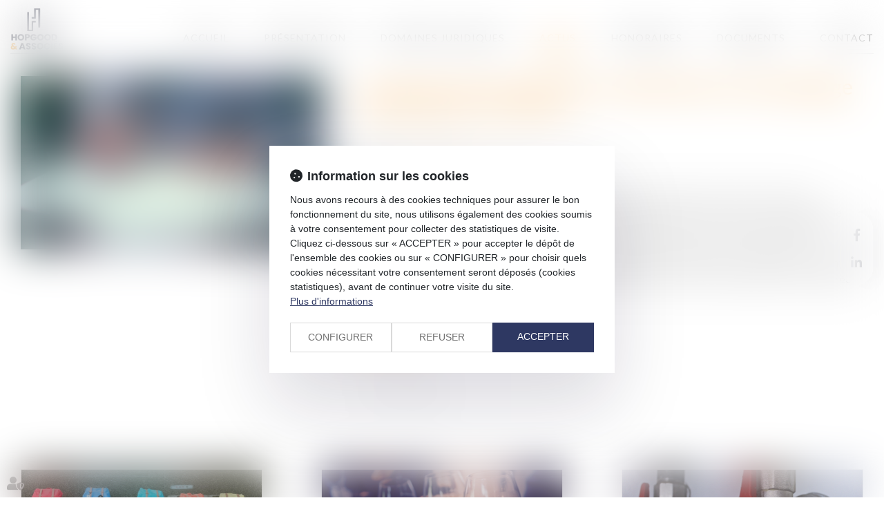

--- FILE ---
content_type: text/css
request_url: https://skins.azko.fr/tissot-hopgood-demont/tissot-hopgood-demont.css?v=20251126-1500_20250925-114736
body_size: 88910
content:
@import"https://static.azko.fr/css/font-awesome-6.1.1/css/all.min.css";@import"https://fonts.googleapis.com/css?family=Lato:400,100,300,700,900,100italic,300italic,400italic,700italic,900italic&display=swap";@import"https://static.azko.fr/js/jquery/jquery-fancybox/jquery.fancybox.min.css";@import"https://static.azko.fr/css/font-awesome-5.5.0/css/all.min.css";.colorPicker_primary{color:#444757}.colorPicker_secondary{color:#efa142}.colorPicker_tertiary{color:#e6e6e6}.topRS ul.varRs__list,.topRS ul.listeRS{padding:0;margin:0;list-style:none}.container::after,.container::before,section>.sectionContainer::before,section>.sectionContainer::after{display:none}.container{width:100%;max-width:100%;padding:0}h1{margin-top:0rem}.form-control{border-radius:0}.actu_share{padding:0}.actu_share .shareFbFrame{display:none}.actu_share a{background:transparent}.actu_share a.shareFb{display:inline-block}.carousel-control.right,.carousel-control.left{background-image:none}.captchaField input{border-radius:0}a.lienimage:hover img{opacity:1}body #bandeauCookieBtn a::before{font-family:"Font Awesome 5 Free"}body #bandeauCookies a.btnStandard.btnCookiesAccepter::before,body #bandeauCookies a.btnStandard.btnCookiesConfigurer::before,body #bandeauCookies a.btnStandard.btnCookiesRefuser::before{font-family:"Font Awesome 5 Free"}body #bandeauCookieDialogBox .bandeauCookieTitle:before,body .ui-dialog.bandeauCookieDialogBox .ui-dialog-titlebar-close::before,body .ui-dialog .ui-dialog-titlebar-close::before,body #bandeauCookieDialogBox .bandeauCookiesBoutons .btnToutAccepter:before,body #bandeauCookieDialogBox .bandeauCookiesBoutons .btnToutRefuser:before,body #bandeauCookieDialogBox .bandeauCookieItemAnalytics>label:before,body .ui-dialog.bandeauCookieDialogBox button .ui-button-text:before{font-family:"Font Awesome 5 Free"}/*! modern-normalize v1.1.0 | MIT License | https://github.com/sindresorhus/modern-normalize */*,::before,::after{box-sizing:border-box}html{tab-size:4}html{line-height:1.15;-webkit-text-size-adjust:100%}body{margin:0}body{font-family:system-ui,-apple-system,"Segoe UI",Roboto,Helvetica,Arial,sans-serif,"Apple Color Emoji","Segoe UI Emoji"}hr{height:0;color:inherit}abbr[title]{-webkit-text-decoration:underline dotted;text-decoration:underline dotted}b,strong{font-weight:bolder}code,kbd,samp,pre{font-family:ui-monospace,SFMono-Regular,Consolas,"Liberation Mono",Menlo,monospace;font-size:1em}small{font-size:80%}sub,sup{font-size:75%;line-height:0;position:relative;vertical-align:baseline}sub{bottom:-0.25em}sup{top:-0.5em}table{text-indent:0;border-color:inherit}button,input,optgroup,select,textarea{font-family:inherit;font-size:100%;line-height:1.15;margin:0}button,select{text-transform:none}button,[type=button],[type=reset],[type=submit]{-webkit-appearance:button}::-moz-focus-inner{border-style:none;padding:0}:-moz-focusring{outline:1px dotted ButtonText}:-moz-ui-invalid{box-shadow:none}legend{padding:0}progress{vertical-align:baseline}::-webkit-inner-spin-button,::-webkit-outer-spin-button{height:auto}[type=search]{-webkit-appearance:textfield;outline-offset:-2px}::-webkit-search-decoration{-webkit-appearance:none}::-webkit-file-upload-button{-webkit-appearance:button;font:inherit}summary{display:list-item}blockquote,dl,dd,hr,figure,p,pre{margin:0}button{background-color:transparent;background-image:none}fieldset{margin:0;padding:0}html{font-family:Roboto;line-height:1.5}body{font-family:inherit;line-height:inherit}*,::before,::after{box-sizing:border-box;border-width:0;border-style:solid;border-color:currentColor}hr{border-top-width:1px}img{border-style:solid}textarea{resize:vertical}input::placeholder,textarea::placeholder{opacity:1;color:#9ca3af}button,[role=button]{cursor:pointer}:-moz-focusring{outline:auto}a{color:inherit;text-decoration:inherit}button,input,optgroup,select,textarea{padding:0;line-height:inherit;color:inherit}pre,code,kbd,samp{font-family:ui-monospace,SFMono-Regular,Menlo,Monaco,Consolas,"Liberation Mono","Courier New",monospace}img,svg,video,canvas,audio,iframe,embed,object{display:block;vertical-align:middle}img,video{max-width:100%;height:auto}:root{--var-color-primary: #444757;--var-color-secondary: #efa142;--var-color-tertiary: #e6e6e6}a,a:hover,a:focus{text-decoration:none;outline:none}a{transition:all 0.3s ease-in-out;outline:none}html{font-size:62.5%}body{font-size:1.6rem;font-family:"Lato";font-weight:400;background-color:transparent;color:#050505}@media(max-width: 767.98px){body{font-size:1.4rem}}h1,h2,h3{font-family:"Lato"}.filAriane{display:none}section>.sectionContainer{max-width:143rem;padding:0 9rem;justify-content:space-between}@media(max-width: 991.98px){section>.sectionContainer{padding:0 1.5rem}}body.annu_fiche_avocat .annuaireFicheContent ul,body.actu_article .article_container ul,.content_plansite ul,.pagedefaut .richtext ul{list-style:none;padding:0 0 0 1.6rem}body.annu_fiche_avocat .annuaireFicheContent ul li,body.actu_article .article_container ul li,.content_plansite ul li,.pagedefaut .richtext ul li{position:relative;padding:.2rem 0}body.annu_fiche_avocat .annuaireFicheContent ul li::before,body.actu_article .article_container ul li::before,.content_plansite ul li::before,.pagedefaut .richtext ul li::before{content:"";width:.6rem;height:.6rem;background-color:#efa142;position:absolute;left:calc(-1.6rem + 0.1rem);top:1.2rem}body.annu_fiche_avocat .annuaireFicheContent ul li ul li::before,body.actu_article .article_container ul li ul li::before,.content_plansite ul li ul li::before,.pagedefaut .richtext ul li ul li::before{border:.1rem solid #efa142;background:none}h1{font-size:calc(1.76rem + 1.2vw)}@media(min-width: 1200px){h1{font-size:3.2rem}}h2{font-size:calc(1.7rem + 0.75vw)}@media(min-width: 1200px){h2{font-size:2.6rem}}h3{font-size:calc(1.66rem + 0.45vw)}@media(min-width: 1200px){h3{font-size:2.2rem}}h4{font-size:calc(1.64rem + 0.3vw)}@media(min-width: 1200px){h4{font-size:2rem}}h5{font-size:calc(1.62rem + 0.15vw)}@media(min-width: 1200px){h5{font-size:1.8rem}}h6{font-size:1.6rem}.content_script{display:none}.captchaField .captcha-col1 img{display:inline-block}table{display:block;overflow:auto;max-width:calc(100vw - (2 * 9rem))}@media(max-width: 991.98px){table{max-width:calc(100vw - (2 * 1.5rem))}}.richtext a[class*=picto__before]::before{margin-right:.8rem}.richtext a[class*=picto__after]::after{margin-left:.8rem}.mainPageArticle a[class*=picto__before]::before{margin-right:.8rem}.mainPageArticle a[class*=picto__after]::after{margin-left:.8rem}.ui-accordion.ui-widget{z-index:0;font-family:"Lato";font-size:1.6rem}@media(max-width: 767.98px){.ui-accordion.ui-widget{font-size:1.4rem}}.menu-principal li.nav--non-clickable>a:not(.non-clickable){display:none}.menu-principal li.nav--non-clickable>a.non-clickable{display:inline-block;cursor:default}@media(max-width: 767.98px){.menu-principal li.nav--non-clickable>a:not(.navigate){display:none}.menu-principal li.nav--non-clickable>a.navigate{display:inline-block}}.menu-principal li.nav--clickable>a:not(.clickable){display:none}.menu-principal li.nav--clickable>a.clickable{display:inline-block}@media(max-width: 767.98px){.menu-principal li.nav--clickable>a:not(.navigate){display:none}.menu-principal li.nav--clickable>a.navigate{display:inline-block}}.menu-principal li.nav--navigate>a:not(.navigate){display:none}.menu-principal li.nav--navigate>a.navigate{display:inline-block}@media(max-width: 767.98px){.menu-principal li.nav--navigate>a:not(.navigate){display:none}.menu-principal li.nav--navigate>a.navigate{display:inline-block}}.fadeIn{animation-name:fadeIn;animation-fill-mode:both}.fadeInLeft{animation-name:fadeInLeft;animation-fill-mode:both}.fadeInUp{animation-name:fadeInUp;animation-fill-mode:both}.fadeInRight{animation-name:fadeInRight;animation-fill-mode:both}.fadeInDown{animation-name:fadeInDown;animation-fill-mode:both}.fadeInLeft--xs{animation-name:fadeInLeft--xs;animation-fill-mode:both}.fadeInDown--xs{animation-name:fadeInDown--xs;animation-fill-mode:both}.fadeInUp--xs{animation-name:fadeInUp--xs;animation-fill-mode:both}.fadeInRight--xs{animation-name:fadeInRight--xs;animation-fill-mode:both}.jello-horizontal{animation-name:jello-horizontal;animation-fill-mode:both}@media(min-width: 768px){@keyframes fadeIn{from{opacity:0}to{opacity:1}}@keyframes fadeInLeft{from{opacity:0;transform:translate3d(-100%, 0, 0)}to{opacity:1;transform:translate3d(0, 0, 0)}}@keyframes fadeInUp{from{opacity:0;transform:translate3d(0, 100%, 0)}to{opacity:1;transform:translate3d(0, 0, 0)}}@keyframes fadeInRight{from{opacity:0;transform:translate3d(100%, 0, 0)}to{opacity:1;transform:translate3d(0, 0, 0)}}@keyframes fadeInDown{from{opacity:0;transform:translate3d(0, -100%, 0)}to{opacity:1;transform:translate3d(0, 0, 0)}}@keyframes jello-horizontal{0%{transform:scale3d(1, 1, 1) translateX(-50%)}30%{transform:scale3d(1.25, 0.75, 1) translateX(-50%)}40%{transform:scale3d(0.75, 1.25, 1) translateX(-50%)}50%{transform:scale3d(1.15, 0.85, 1) translateX(-50%)}65%{transform:scale3d(0.95, 1.05, 1) translateX(-50%)}75%{transform:scale3d(1.05, 0.95, 1) translateX(-50%)}100%{transform:scale3d(1, 1, 1) translateX(-50%)}}@keyframes fadeInUp--xs{0%{opacity:0;transform:translateY(20px)}100%{opacity:1;transform:translateY(0)}}@keyframes fadeInLeft--xs{0%{opacity:0;transform:translateX(-20px)}100%{opacity:1;transform:translateX(0)}}@keyframes fadeInRight--xs{0%{opacity:0;transform:translateX(20px)}100%{opacity:1;transform:translateX(0)}}@keyframes fadeInDown--xs{0%{opacity:0;transform:translateY(-20px)}100%{opacity:1;transform:translateY(0)}}}.anim__time--xs{animation-duration:.1s}.anim__time--sm{animation-duration:.2s}.anim__time--md{animation-duration:.3s}.anim__time--lg{animation-duration:.5s}.anim__time--xl{animation-duration:1s}.anim__time--xxl{animation-duration:2s}.anim__type--ease{animation-timing-function:ease}.anim__type--ease-in{animation-timing-function:ease-in}.anim__type--ease-out{animation-timing-function:ease-out}.anim__type--ease-in-out{animation-timing-function:ease-in-out}.anim__type--linear{animation-timing-function:linear}.anim__type--step-start{animation-timing-function:step-start}.anim__type--step-end{animation-timing-function:step-end}.anim__dir--normal{animation-direction:normal}.anim__dir--reverse{animation-direction:reverse}.anim__dir--alternate{animation-direction:alternate}.anim__dir--alternate-reverse{animation-direction:alternate-reverse}.anim__fill--none{animation-fill-mode:none}.anim__fill--forwards{animation-fill-mode:forwards}.anim__fill--backwards{animation-fill-mode:backwards}.anim__fill--both{animation-fill-mode:both}.anim__delay--xs{animation-delay:.3s}.anim__delay--sm{animation-delay:.4s}.anim__delay--md{animation-delay:.5s}.anim__delay--lg{animation-delay:.6s}.anim__delay--xl{animation-delay:.7s}.anim__delay--xxl{animation-delay:.8s}.anim__count--infinite{animation-iteration-count:infinite}.anim__count--xs{animation-iteration-count:1.5}.anim__count--sm{animation-iteration-count:2}.anim__count--md{animation-iteration-count:2.5}.anim__count--lg{animation-iteration-count:3}.anim__count--xl{animation-iteration-count:3.5}.anim__count--xxl{animation-iteration-count:4}.color-primary{color:#444757}.color-secondary{color:#efa142}.color-tertiary{color:#e6e6e6}.color-white{color:#fff}.bg-white{background:#fff}.bg-black{background:#000}.color-primary--900{color:rgba(68,71,87,.9)}.color-secondary--900{color:rgba(239,161,66,.9)}.color-tertiary--900{color:rgba(230,230,230,.9)}.color-black--900{color:rgba(0,0,0,.9)}.color-white--900{color:rgba(255,255,255,.9)}.color-primary--800{color:rgba(68,71,87,.8)}.color-secondary--800{color:rgba(239,161,66,.8)}.color-tertiary--800{color:rgba(230,230,230,.8)}.color-black--800{color:rgba(0,0,0,.8)}.color-white--800{color:rgba(255,255,255,.8)}.color-primary--700{color:rgba(68,71,87,.7)}.color-secondary--700{color:rgba(239,161,66,.7)}.color-tertiary--700{color:rgba(230,230,230,.7)}.color-black--700{color:rgba(0,0,0,.7)}.color-white--700{color:rgba(255,255,255,.7)}.color-primary--600{color:rgba(68,71,87,.6)}.color-secondary--600{color:rgba(239,161,66,.6)}.color-tertiary--600{color:rgba(230,230,230,.6)}.color-black--600{color:rgba(0,0,0,.6)}.color-white--600{color:rgba(255,255,255,.6)}.color-primary--500{color:rgba(68,71,87,.5)}.color-secondary--500{color:rgba(239,161,66,.5)}.color-tertiary--500{color:rgba(230,230,230,.5)}.color-black--500{color:rgba(0,0,0,.5)}.color-white--500{color:rgba(255,255,255,.5)}.color-primary--400{color:rgba(68,71,87,.4)}.color-secondary--400{color:rgba(239,161,66,.4)}.color-tertiary--400{color:rgba(230,230,230,.4)}.color-black--400{color:rgba(0,0,0,.4)}.color-white--400{color:rgba(255,255,255,.4)}.color-primary--300{color:rgba(68,71,87,.3)}.color-secondary--300{color:rgba(239,161,66,.3)}.color-tertiary--300{color:rgba(230,230,230,.3)}.color-black--300{color:rgba(0,0,0,.3)}.color-white--300{color:rgba(255,255,255,.3)}.color-primary--200{color:rgba(68,71,87,.2)}.color-secondary--200{color:rgba(239,161,66,.2)}.color-tertiary--200{color:rgba(230,230,230,.2)}.color-black--200{color:rgba(0,0,0,.2)}.color-white--200{color:rgba(255,255,255,.2)}.color-primary--100{color:rgba(68,71,87,.1)}.color-secondary--100{color:rgba(239,161,66,.1)}.color-tertiary--100{color:rgba(230,230,230,.1)}.color-black--100{color:rgba(0,0,0,.1)}.color-white--100{color:rgba(255,255,255,.1)}.color-primary--50{color:rgba(68,71,87,.05)}.color-secondary--50{color:rgba(239,161,66,.05)}.color-tertiary--50{color:rgba(230,230,230,.05)}.color-black--50{color:rgba(0,0,0,.05)}.color-white--50{color:rgba(255,255,255,.05)}.bg-primary{background:#444757;color:#fff}.bg-primary__h1 h1,.bg-primary__h1 h1 a{color:#fff}.bg-primary__h2 h2,.bg-primary__h2 h2 a{color:#fff}.bg-primary__h3 h3,.bg-primary__h3 h3 a{color:#fff}.bg-primary__h4 h4,.bg-primary__h4 h4 a{color:#fff}.bg-primary__h5 h5,.bg-primary__h5 h5 a{color:#fff}.bg-primary__h6 h6,.bg-primary__h6 h6 a{color:#fff}.bg-secondary{background:#efa142;color:#fff}.bg-secondary__h1 h1,.bg-secondary__h1 h1 a{color:#fff}.bg-secondary__h2 h2,.bg-secondary__h2 h2 a{color:#fff}.bg-secondary__h3 h3,.bg-secondary__h3 h3 a{color:#fff}.bg-secondary__h4 h4,.bg-secondary__h4 h4 a{color:#fff}.bg-secondary__h5 h5,.bg-secondary__h5 h5 a{color:#fff}.bg-secondary__h6 h6,.bg-secondary__h6 h6 a{color:#fff}.bg-tertiary{background:#e6e6e6;color:#050505}.bg-tertiary__h1 h1,.bg-tertiary__h1 h1 a{color:#050505}.bg-tertiary__h2 h2,.bg-tertiary__h2 h2 a{color:#050505}.bg-tertiary__h3 h3,.bg-tertiary__h3 h3 a{color:#050505}.bg-tertiary__h4 h4,.bg-tertiary__h4 h4 a{color:#050505}.bg-tertiary__h5 h5,.bg-tertiary__h5 h5 a{color:#050505}.bg-tertiary__h6 h6,.bg-tertiary__h6 h6 a{color:#050505}.bg-primary--900{background:rgba(68,71,87,.9)}.bg-secondary--900{background:rgba(239,161,66,.9)}.bg-tertiary--900{background:rgba(230,230,230,.9)}.bg-black--900{background:rgba(0,0,0,.9)}.bg-white--900{background:rgba(255,255,255,.9)}.bg-primary--800{background:rgba(68,71,87,.8)}.bg-secondary--800{background:rgba(239,161,66,.8)}.bg-tertiary--800{background:rgba(230,230,230,.8)}.bg-black--800{background:rgba(0,0,0,.8)}.bg-white--800{background:rgba(255,255,255,.8)}.bg-primary--700{background:rgba(68,71,87,.7)}.bg-secondary--700{background:rgba(239,161,66,.7)}.bg-tertiary--700{background:rgba(230,230,230,.7)}.bg-black--700{background:rgba(0,0,0,.7)}.bg-white--700{background:rgba(255,255,255,.7)}.bg-primary--600{background:rgba(68,71,87,.6)}.bg-secondary--600{background:rgba(239,161,66,.6)}.bg-tertiary--600{background:rgba(230,230,230,.6)}.bg-black--600{background:rgba(0,0,0,.6)}.bg-white--600{background:rgba(255,255,255,.6)}.bg-primary--500{background:rgba(68,71,87,.5)}.bg-secondary--500{background:rgba(239,161,66,.5)}.bg-tertiary--500{background:rgba(230,230,230,.5)}.bg-black--500{background:rgba(0,0,0,.5)}.bg-white--500{background:rgba(255,255,255,.5)}.bg-primary--400{background:rgba(68,71,87,.4)}.bg-secondary--400{background:rgba(239,161,66,.4)}.bg-tertiary--400{background:rgba(230,230,230,.4)}.bg-black--400{background:rgba(0,0,0,.4)}.bg-white--400{background:rgba(255,255,255,.4)}.bg-primary--300{background:rgba(68,71,87,.3)}.bg-secondary--300{background:rgba(239,161,66,.3)}.bg-tertiary--300{background:rgba(230,230,230,.3)}.bg-black--300{background:rgba(0,0,0,.3)}.bg-white--300{background:rgba(255,255,255,.3)}.bg-primary--200{background:rgba(68,71,87,.2)}.bg-secondary--200{background:rgba(239,161,66,.2)}.bg-tertiary--200{background:rgba(230,230,230,.2)}.bg-black--200{background:rgba(0,0,0,.2)}.bg-white--200{background:rgba(255,255,255,.2)}.bg-primary--100{background:rgba(68,71,87,.1)}.bg-secondary--100{background:rgba(239,161,66,.1)}.bg-tertiary--100{background:rgba(230,230,230,.1)}.bg-black--100{background:rgba(0,0,0,.1)}.bg-white--100{background:rgba(255,255,255,.1)}.bg-primary--50{background:rgba(68,71,87,.05)}.bg-secondary--50{background:rgba(239,161,66,.05)}.bg-tertiary--50{background:rgba(230,230,230,.05)}.bg-black--50{background:rgba(0,0,0,.05)}.bg-white--50{background:rgba(255,255,255,.05)}body.lg-fr .display--en,body.lg-fr .display--be,body.lg-fr .display--it,body.lg-fr .display--es,body.lg-fr .display--nl,body.lg-fr .display--de,body.lg-fr .display--da,body.lg-en .display--fr,body.lg-en .display--be,body.lg-en .display--it,body.lg-en .display--es,body.lg-en .display--nl,body.lg-en .display--de,body.lg-en .display--da,body.lg-be .display--fr,body.lg-be .display--en,body.lg-be .display--it,body.lg-be .display--es,body.lg-be .display--nl,body.lg-be .display--de,body.lg-be .display--da,body.lg-it .display--fr,body.lg-it .display--en,body.lg-it .display--be,body.lg-it .display--es,body.lg-it .display--nl,body.lg-it .display--de,body.lg-it .display--da,body.lg-es .display--fr,body.lg-es .display--en,body.lg-es .display--be,body.lg-es .display--it,body.lg-es .display--nl,body.lg-es .display--de,body.lg-es .display--da,body.lg-nl .display--fr,body.lg-nl .display--en,body.lg-nl .display--be,body.lg-nl .display--it,body.lg-nl .display--es,body.lg-nl .display--de,body.lg-nl .display--da,body.lg-de .display--fr,body.lg-de .display--en,body.lg-de .display--be,body.lg-de .display--it,body.lg-de .display--es,body.lg-de .display--nl,body.lg-de .display--da,body.lg-da .display--fr,body.lg-da .display--en,body.lg-da .display--be,body.lg-da .display--it,body.lg-da .display--es,body.lg-da .display--nl,body.lg-da .display--de{display:none !important}body.lg-fr .btnLangue__fr,body.lg-en .btnLangue__en,body.lg-be .btnLangue__be,body.lg-it .btnLangue__it,body.lg-es .btnLangue__es,body.lg-nl .btnLangue__nl,body.lg-de .btnLangue__de,body.lg-da .btnLangue__da{opacity:.5;pointer-events:none}.dropdown--none .menu-dropdown,.dropdown--none .dropdown-menu{display:none !important}@media(min-width: 375px){.xs\:dropdown--none .menu-dropdown,.xs\:dropdown--none .dropdown-menu{display:none !important}}@media(min-width: 576px){.sm\:dropdown--none .menu-dropdown,.sm\:dropdown--none .dropdown-menu{display:none !important}}@media(min-width: 768px){.md\:dropdown--none .menu-dropdown,.md\:dropdown--none .dropdown-menu{display:none !important}}@media(min-width: 992px){.lg\:dropdown--none .menu-dropdown,.lg\:dropdown--none .dropdown-menu{display:none !important}}@media(min-width: 1200px){.xl\:dropdown--none .menu-dropdown,.xl\:dropdown--none .dropdown-menu{display:none !important}}@media(min-width: 1400px){.xxl\:dropdown--none .menu-dropdown,.xxl\:dropdown--none .dropdown-menu{display:none !important}}.subdropdown--none .menu-subdropdown,.subdropdown--none .subdropdown-menu{display:none !important}@media(min-width: 375px){.xs\:subdropdown--none .menu-subdropdown,.xs\:subdropdown--none .subdropdown-menu{display:none !important}}@media(min-width: 576px){.sm\:subdropdown--none .menu-subdropdown,.sm\:subdropdown--none .subdropdown-menu{display:none !important}}@media(min-width: 768px){.md\:subdropdown--none .menu-subdropdown,.md\:subdropdown--none .subdropdown-menu{display:none !important}}@media(min-width: 992px){.lg\:subdropdown--none .menu-subdropdown,.lg\:subdropdown--none .subdropdown-menu{display:none !important}}@media(min-width: 1200px){.xl\:subdropdown--none .menu-subdropdown,.xl\:subdropdown--none .subdropdown-menu{display:none !important}}@media(min-width: 1400px){.xxl\:subdropdown--none .menu-subdropdown,.xxl\:subdropdown--none .subdropdown-menu{display:none !important}}@media(max-width: 375px){.xs\:dropdown--display .menu-dropdown,.xs\:dropdown--display .dropdown-menu{display:none !important}}@media(max-width: 375px){.xs\:subdropdown--display .menu-subdropdown,.xs\:subdropdown--display .subdropdown-menu{display:none !important}}@media(max-width: 576px){.sm\:dropdown--display .menu-dropdown,.sm\:dropdown--display .dropdown-menu{display:none !important}}@media(max-width: 576px){.sm\:subdropdown--display .menu-subdropdown,.sm\:subdropdown--display .subdropdown-menu{display:none !important}}@media(max-width: 768px){.md\:dropdown--display .menu-dropdown,.md\:dropdown--display .dropdown-menu{display:none !important}}@media(max-width: 768px){.md\:subdropdown--display .menu-subdropdown,.md\:subdropdown--display .subdropdown-menu{display:none !important}}@media(max-width: 992px){.lg\:dropdown--display .menu-dropdown,.lg\:dropdown--display .dropdown-menu{display:none !important}}@media(max-width: 992px){.lg\:subdropdown--display .menu-subdropdown,.lg\:subdropdown--display .subdropdown-menu{display:none !important}}@media(max-width: 1200px){.xl\:dropdown--display .menu-dropdown,.xl\:dropdown--display .dropdown-menu{display:none !important}}@media(max-width: 1200px){.xl\:subdropdown--display .menu-subdropdown,.xl\:subdropdown--display .subdropdown-menu{display:none !important}}@media(max-width: 1400px){.xxl\:dropdown--display .menu-dropdown,.xxl\:dropdown--display .dropdown-menu{display:none !important}}@media(max-width: 1400px){.xxl\:subdropdown--display .menu-subdropdown,.xxl\:subdropdown--display .subdropdown-menu{display:none !important}}.picto__before--facebook-f::before,.picto__after--facebook-f::after{font-family:"Font Awesome 5 Brands";font-weight:normal;content:"";display:inline-block}.picto__before--facebook-square::before,.picto__after--facebook-square::after{font-family:"Font Awesome 5 Brands";font-weight:normal;content:"";display:inline-block}.picto__before--facebook::before,.picto__after--facebook::after{font-family:"Font Awesome 5 Brands";font-weight:normal;content:"";display:inline-block}.picto__before--twitter::before,.picto__after--twitter::after{font-family:"Font Awesome 5 Brands";font-weight:normal;content:"";display:inline-block}.picto__before--twitter-square::before,.picto__after--twitter-square::after{font-family:"Font Awesome 5 Brands";font-weight:normal;content:"";display:inline-block}.picto__before--instagram::before,.picto__after--instagram::after{font-family:"Font Awesome 5 Brands";font-weight:normal;content:"";display:inline-block}.picto__before--linkedin-in::before,.picto__after--linkedin-in::after{font-family:"Font Awesome 5 Brands";font-weight:normal;content:"";display:inline-block}.picto__before--linkedin::before,.picto__after--linkedin::after{font-family:"Font Awesome 5 Brands";font-weight:normal;content:"";display:inline-block}.picto__before--youtube::before,.picto__after--youtube::after{font-family:"Font Awesome 5 Brands";font-weight:normal;content:"";display:inline-block}.picto__before--soundcloud::before,.picto__after--soundcloud::after{font-family:"Font Awesome 5 Brands";font-weight:normal;content:"";display:inline-block}.picto__before--tiktok::before,.picto__after--tiktok::after{font-family:"Font Awesome 5 Brands";font-weight:normal;content:"";display:inline-block}.picto__before--spotify::before,.picto__after--spotify::after{font-family:"Font Awesome 5 Brands";font-weight:normal;content:"";display:inline-block}.picto__before--star::before,.picto__after--star::after{font-family:"Font Awesome 5 Free";font-weight:900;content:"";display:inline-block}.picto__before--angle-down::before,.picto__after--angle-down::after{font-family:"Font Awesome 5 Free";font-weight:900;content:"";display:inline-block}.picto__before--angle-left::before,.picto__after--angle-left::after{font-family:"Font Awesome 5 Free";font-weight:900;content:"";display:inline-block}.picto__before--angle-right::before,.picto__after--angle-right::after{font-family:"Font Awesome 5 Free";font-weight:900;content:"";display:inline-block}.picto__before--angle-up::before,.picto__after--angle-up::after{font-family:"Font Awesome 5 Free";font-weight:900;content:"";display:inline-block}.picto__before--arrow-circle-down::before,.picto__after--arrow-circle-down::after{font-family:"Font Awesome 5 Free";font-weight:900;content:"";display:inline-block}.picto__before--arrow-circle-left::before,.picto__after--arrow-circle-left::after{font-family:"Font Awesome 5 Free";font-weight:900;content:"";display:inline-block}.picto__before--arrow-circle-right::before,.picto__after--arrow-circle-right::after{font-family:"Font Awesome 5 Free";font-weight:900;content:"";display:inline-block}.picto__before--arrow-circle-up::before,.picto__after--arrow-circle-up::after{font-family:"Font Awesome 5 Free";font-weight:900;content:"";display:inline-block}.picto__before--arrow-down::before,.picto__after--arrow-down::after{font-family:"Font Awesome 5 Free";font-weight:900;content:"";display:inline-block}.picto__before--arrow-left::before,.picto__after--arrow-left::after{font-family:"Font Awesome 5 Free";font-weight:900;content:"";display:inline-block}.picto__before--arrow-right::before,.picto__after--arrow-right::after{font-family:"Font Awesome 5 Free";font-weight:900;content:"";display:inline-block}.picto__before--arrow-up::before,.picto__after--arrow-up::after{font-family:"Font Awesome 5 Free";font-weight:900;content:"";display:inline-block}.picto__before--arrow-alt-circle-down::before,.picto__after--arrow-alt-circle-down::after{font-family:"Font Awesome 5 Free";font-weight:900;content:"";display:inline-block}.picto__before--arrow-alt-circle-left::before,.picto__after--arrow-alt-circle-left::after{font-family:"Font Awesome 5 Free";font-weight:900;content:"";display:inline-block}.picto__before--arrow-alt-circle-right::before,.picto__after--arrow-alt-circle-right::after{font-family:"Font Awesome 5 Free";font-weight:900;content:"";display:inline-block}.picto__before--arrow-alt-circle-up::before,.picto__after--arrow-alt-circle-up::after{font-family:"Font Awesome 5 Free";font-weight:900;content:"";display:inline-block}.picto__before--bell::before,.picto__after--bell::after{font-family:"Font Awesome 5 Free";font-weight:900;content:"";display:inline-block}.picto__before--book-open-cover::before,.picto__after--book-open-cover::after{font-family:"Font Awesome 5 Free";font-weight:900;content:"";display:inline-block}.picto__before--book-open::before,.picto__after--book-open::after{font-family:"Font Awesome 5 Free";font-weight:900;content:"";display:inline-block}.picto__before--bolt::before,.picto__after--bolt::after{font-family:"Font Awesome 5 Free";font-weight:900;content:"";display:inline-block}.picto__before--briefcase::before,.picto__after--briefcase::after{font-family:"Font Awesome 5 Free";font-weight:900;content:"";display:inline-block}.picto__before--envelope::before,.picto__after--envelope::after{font-family:"Font Awesome 5 Free";font-weight:900;content:"";display:inline-block}.picto__before--calendar-check::before,.picto__after--calendar-check::after{font-family:"Font Awesome 5 Free";font-weight:400;content:"";display:inline-block}.picto__before--calendar-day::before,.picto__after--calendar-day::after{font-family:"Font Awesome 5 Free";font-weight:900;content:"";display:inline-block}.picto__before--calendar-days::before,.picto__after--calendar-days::after{font-family:"Font Awesome 5 Free";font-weight:900;content:"";display:inline-block}.picto__before--calendar-alt::before,.picto__after--calendar-alt::after{font-family:"Font Awesome 5 Free";font-weight:900;content:"";display:inline-block}.picto__before--chalkboard-teacher::before,.picto__after--chalkboard-teacher::after{font-family:"Font Awesome 5 Free";font-weight:900;content:"";display:inline-block}.picto__before--chart-line::before,.picto__after--chart-line::after{font-family:"Font Awesome 5 Free";font-weight:900;content:"";display:inline-block}.picto__before--check-circle::before,.picto__after--check-circle::after{font-family:"Font Awesome 5 Free";font-weight:900;content:"";display:inline-block}.picto__before--coins::before,.picto__after--coins::after{font-family:"Font Awesome 5 Free";font-weight:900;content:"";display:inline-block}.picto__before--comment::before,.picto__after--comment::after{font-family:"Font Awesome 5 Free";font-weight:900;content:"";display:inline-block}.picto__before--credit-card::before,.picto__after--credit-card::after{font-family:"Font Awesome 5 Free";font-weight:900;content:"";display:inline-block}.picto__before--earth-americas::before,.picto__after--earth-americas::after{font-family:"Font Awesome 5 Free";font-weight:900;content:"";display:inline-block}.picto__before--file-alt::before,.picto__after--file-alt::after{font-family:"Font Awesome 5 Free";font-weight:900;content:"";display:inline-block}.picto__before--file-download::before,.picto__after--file-download::after{font-family:"Font Awesome 5 Free";font-weight:900;content:"";display:inline-block}.picto__before--file-upload::before,.picto__after--file-upload::after{font-family:"Font Awesome 5 Free";font-weight:900;content:"";display:inline-block}.picto__before--futbol::before,.picto__after--futbol::after{font-family:"Font Awesome 5 Free";font-weight:900;content:"";display:inline-block}.picto__before--graduation-cap::before,.picto__after--graduation-cap::after{font-family:"Font Awesome 5 Free";font-weight:900;content:"";display:inline-block}.picto__before--hand-holding-hand::before,.picto__after--hand-holding-hand::after{font-family:"Font Awesome 5 Free";font-weight:900;content:"";display:inline-block}.picto__before--house-building::before,.picto__after--house-building::after{font-family:"Font Awesome 5 Free";font-weight:900;content:"";display:inline-block}.picto__before--building-columns::before,.picto__after--building-columns::after{font-family:"Font Awesome 5 Free";font-weight:900;content:"";display:inline-block}.picto__before--lock::before,.picto__after--lock::after{font-family:"Font Awesome 5 Free";font-weight:900;content:"";display:inline-block}.picto__before--map-marker-alt::before,.picto__after--map-marker-alt::after{font-family:"Font Awesome 5 Free";font-weight:900;content:"";display:inline-block}.picto__before--mouse-pointer::before,.picto__after--mouse-pointer::after{font-family:"Font Awesome 5 Free";font-weight:900;content:"";display:inline-block}.picto__before--music::before,.picto__after--music::after{font-family:"Font Awesome 5 Free";font-weight:900;content:"";display:inline-block}.picto__before--paper-plane::before,.picto__after--paper-plane::after{font-family:"Font Awesome 5 Free";font-weight:900;content:"";display:inline-block}.picto__before--phone::before,.picto__after--phone::after{font-family:"Font Awesome 5 Free";font-weight:900;content:"";display:inline-block}.picto__before--phone-alt::before,.picto__after--phone-alt::after{font-family:"Font Awesome 5 Free";font-weight:900;content:"";display:inline-block}.picto__before--piggy-bank::before,.picto__after--piggy-bank::after{font-family:"Font Awesome 5 Free";font-weight:900;content:"";display:inline-block}.picto__before--garage::before,.picto__after--garage::after{font-family:"Font Awesome 5 Free";font-weight:900;content:"";display:inline-block}.picto__before--satellite::before,.picto__after--satellite::after{font-family:"Font Awesome 5 Free";font-weight:900;content:"";display:inline-block}.picto__before--undo::before,.picto__after--undo::after{font-family:"Font Awesome 5 Free";font-weight:900;content:"";display:inline-block}.picto__before--users::before,.picto__after--users::after{font-family:"Font Awesome 5 Free";font-weight:900;content:"";display:inline-block}.picto__before--user::before,.picto__after--user::after{font-family:"Font Awesome 5 Free";font-weight:900;content:"";display:inline-block}.picto__before--wheelchair::before,.picto__after--wheelchair::after{font-family:"Font Awesome 5 Free";font-weight:900;content:"";display:inline-block}.picto__before--balance-scale::before,.picto__after--balance-scale::after{font-family:"Font Awesome 5 Free";font-weight:900;content:"";display:inline-block}.picto__before--gavel::before,.picto__after--gavel::after{font-family:"Font Awesome 5 Free";font-weight:900;content:"";display:inline-block}.picto__before--building::before,.picto__after--building::after{font-family:"Font Awesome 5 Free";font-weight:900;content:"";display:inline-block}.picto__before--file-signature::before,.picto__after--file-signature::after{font-family:"Font Awesome 5 Free";font-weight:900;content:"";display:inline-block}.picto__before--file-search::before,.picto__after--file-search::after{font-family:"Font Awesome 5 Free";font-weight:900;content:"";display:inline-block}.picto__before--file-contract::before,.picto__after--file-contract::after{font-family:"Font Awesome 5 Free";font-weight:900;content:"";display:inline-block}.picto__before--check::before,.picto__after--check::after{font-family:"Font Awesome 5 Free";font-weight:900;content:"";display:inline-block}.picto__before--clock::before,.picto__after--clock::after{font-family:"Font Awesome 5 Free";font-weight:900;content:"";display:inline-block}.picto__before--times-circle::before,.picto__after--times-circle::after{font-family:"Font Awesome 5 Free";font-weight:900;content:"";display:inline-block}.picto__before--times::before,.picto__after--times::after{font-family:"Font Awesome 5 Free";font-weight:900;content:"";display:inline-block}.picto__before--plus::before,.picto__after--plus::after{font-family:"Font Awesome 5 Free";font-weight:900;content:"\+";display:inline-block}.picto__before--plus-circle::before,.picto__after--plus-circle::after{font-family:"Font Awesome 5 Free";font-weight:900;content:"";display:inline-block}.picto__before--plus-square::before,.picto__after--plus-square::after{font-family:"Font Awesome 5 Free";font-weight:900;content:"";display:inline-block}.picto__before--child::before,.picto__after--child::after{font-family:"Font Awesome 5 Free";font-weight:900;content:"";display:inline-block}.picto__before--baby::before,.picto__after--baby::after{font-family:"Font Awesome 5 Free";font-weight:900;content:"";display:inline-block}.picto__before--handshake::before,.picto__after--handshake::after{font-family:"Font Awesome 5 Free";font-weight:900;content:"";display:inline-block}.picto__before--umbrella::before,.picto__after--umbrella::after{font-family:"Font Awesome 5 Free";font-weight:900;content:"";display:inline-block}.picto__before--user-tie::before,.picto__after--user-tie::after{font-family:"Font Awesome 5 Free";font-weight:900;content:"";display:inline-block}.picto__before--home::before,.picto__after--home::after{font-family:"Font Awesome 5 Free";font-weight:900;content:"";display:inline-block}.picto__before--box-open::before,.picto__after--box-open::after{font-family:"Font Awesome 5 Free";font-weight:900;content:"";display:inline-block}.picto__before--chart-pie::before,.picto__after--chart-pie::after{font-family:"Font Awesome 5 Free";font-weight:900;content:"";display:inline-block}.picto__before--download::before,.picto__after--download::after{font-family:"Font Awesome 5 Free";font-weight:900;content:"";display:inline-block}.picto__before--file-pdf::before,.picto__after--file-pdf::after{font-family:"Font Awesome 5 Free";font-weight:900;content:"";display:inline-block}.picto__before--heart::before,.picto__after--heart::after{font-family:"Font Awesome 5 Free";font-weight:900;content:"";display:inline-block}.picto__before--headphones-alt::before,.picto__after--headphones-alt::after{font-family:"Font Awesome 5 Free";font-weight:900;content:"";display:inline-block}.picto__before--headphones::before,.picto__after--headphones::after{font-family:"Font Awesome 5 Free";font-weight:900;content:"";display:inline-block}.picto__before--headset::before,.picto__after--headset::after{font-family:"Font Awesome 5 Free";font-weight:900;content:"";display:inline-block}.picto__before--info::before,.picto__after--info::after{font-family:"Font Awesome 5 Free";font-weight:900;content:"";display:inline-block}.picto__before--info-circle::before,.picto__after--info-circle::after{font-family:"Font Awesome 5 Free";font-weight:900;content:"";display:inline-block}.picto__before--link::before,.picto__after--link::after{font-family:"Font Awesome 5 Free";font-weight:900;content:"";display:inline-block}.picto__before--landmark::before,.picto__after--landmark::after{font-family:"Font Awesome 5 Free";font-weight:900;content:"";display:inline-block}.picto__before--microphone::before,.picto__after--microphone::after{font-family:"Font Awesome 5 Free";font-weight:900;content:"";display:inline-block}.picto__before--microphone-alt::before,.picto__after--microphone-alt::after{font-family:"Font Awesome 5 Free";font-weight:900;content:"";display:inline-block}.picto__before--fax::before,.picto__after--fax::after{font-family:"Font Awesome 5 Free";font-weight:900;content:"";display:inline-block}.picto__before--heart-broken::before,.picto__after--heart-broken::after{font-family:"Font Awesome 5 Free";font-weight:900;content:"";display:inline-block}.picto__before--hand-holding-usd::before,.picto__after--hand-holding-usd::after{font-family:"Font Awesome 5 Free";font-weight:900;content:"";display:inline-block}.picto__before--paste::before,.picto__after--paste::after{font-family:"Font Awesome 5 Free";font-weight:900;content:"";display:inline-block}.picto__before--exchange-alt::before,.picto__after--exchange-alt::after{font-family:"Font Awesome 5 Free";font-weight:900;content:"";display:inline-block}.picto__before--exclamation-triangle::before,.picto__after--exclamation-triangle::after{font-family:"Font Awesome 5 Free";font-weight:900;content:"";display:inline-block}.picto__before--exclamation-circle::before,.picto__after--exclamation-circle::after{font-family:"Font Awesome 5 Free";font-weight:900;content:"";display:inline-block}.picto__before--exclamation::before,.picto__after--exclamation::after{font-family:"Font Awesome 5 Free";font-weight:900;content:"\!";display:inline-block}.picto__before--search-minus::before,.picto__after--search-minus::after{font-family:"Font Awesome 5 Free";font-weight:900;content:"";display:inline-block}.picto__before--search-plus::before,.picto__after--search-plus::after{font-family:"Font Awesome 5 Free";font-weight:900;content:"";display:inline-block}.picto__before--search::before,.picto__after--search::after{font-family:"Font Awesome 5 Free";font-weight:900;content:"";display:inline-block}.picto__before--file-invoice::before,.picto__after--file-invoice::after{font-family:"Font Awesome 5 Free";font-weight:900;content:"";display:inline-block}.picto__before--file-invoice-dollar::before,.picto__after--file-invoice-dollar::after{font-family:"Font Awesome 5 Free";font-weight:900;content:"";display:inline-block}.picto__before--globe-europe::before,.picto__after--globe-europe::after{font-family:"Font Awesome 5 Free";font-weight:900;content:"";display:inline-block}.picto__before--user-injured::before,.picto__after--user-injured::after{font-family:"Font Awesome 5 Free";font-weight:900;content:"";display:inline-block}.picto__before--subway::before,.picto__after--subway::after{font-family:"Font Awesome 5 Free";font-weight:900;content:"";display:inline-block}.picto__before--train::before,.picto__after--train::after{font-family:"Font Awesome 5 Free";font-weight:900;content:"";display:inline-block}.picto__before--lightbulb::before,.picto__after--lightbulb::after{font-family:"Font Awesome 5 Free";font-weight:900;content:"";display:inline-block}.picto__before--globe-asia::before,.picto__after--globe-asia::after{font-family:"Font Awesome 5 Free";font-weight:900;content:"";display:inline-block}.picto__before--globe-americas::before,.picto__after--globe-americas::after{font-family:"Font Awesome 5 Free";font-weight:900;content:"";display:inline-block}.picto__before--globe-africa::before,.picto__after--globe-africa::after{font-family:"Font Awesome 5 Free";font-weight:900;content:"";display:inline-block}.picto__before--globe::before,.picto__after--globe::after{font-family:"Font Awesome 5 Free";font-weight:900;content:"";display:inline-block}.picto__before--shopping-cart::before,.picto__after--shopping-cart::after{font-family:"Font Awesome 5 Free";font-weight:900;content:"";display:inline-block}.picto__before--parking::before,.picto__after--parking::after{font-family:"Font Awesome 5 Free";font-weight:900;content:"";display:inline-block}.picto__before--user-lock::before,.picto__after--user-lock::after{font-family:"Font Awesome 5 Free";font-weight:900;content:"";display:inline-block}.picto__before--hands::before,.picto__after--hands::after{font-family:"Font Awesome 5 Free";font-weight:900;content:"";display:inline-block}.picto__before--hands-helping::before,.picto__after--hands-helping::after{font-family:"Font Awesome 5 Free";font-weight:900;content:"";display:inline-block}.picto__before--hand-rock::before,.picto__after--hand-rock::after{font-family:"Font Awesome 5 Free";font-weight:900;content:"";display:inline-block}.picto__before--hand-point-right::before,.picto__after--hand-point-right::after{font-family:"Font Awesome 5 Free";font-weight:900;content:"";display:inline-block}.picto__before--hand-point-left::before,.picto__after--hand-point-left::after{font-family:"Font Awesome 5 Free";font-weight:900;content:"";display:inline-block}.picto__before--hand-point-down::before,.picto__after--hand-point-down::after{font-family:"Font Awesome 5 Free";font-weight:900;content:"";display:inline-block}.picto__before--hand-point-up::before,.picto__after--hand-point-up::after{font-family:"Font Awesome 5 Free";font-weight:900;content:"";display:inline-block}.picto__before--hand-holding-medical::before,.picto__after--hand-holding-medical::after{font-family:"Font Awesome 5 Free";font-weight:900;content:"";display:inline-block}.picto__before--hand-holding-heart::before,.picto__after--hand-holding-heart::after{font-family:"Font Awesome 5 Free";font-weight:900;content:"";display:inline-block}.picto__before--thumbs-up::before,.picto__after--thumbs-up::after{font-family:"Font Awesome 5 Free";font-weight:900;content:"";display:inline-block}.picto__before--thumbs-down::before,.picto__after--thumbs-down::after{font-family:"Font Awesome 5 Free";font-weight:900;content:"";display:inline-block}.picto__before--bus::before,.picto__after--bus::after{font-family:"Font Awesome 5 Free";font-weight:900;content:"";display:inline-block}.picto__before--question::before,.picto__after--question::after{font-family:"Font Awesome 5 Free";font-weight:900;content:"\?";display:inline-block}.picto__before--question-circle::before,.picto__after--question-circle::after{font-family:"Font Awesome 5 Free";font-weight:900;content:"";display:inline-block}.picto__before--clipboard-list::before,.picto__after--clipboard-list::after{font-family:"Font Awesome 5 Free";font-weight:900;content:"";display:inline-block}.picto__before--clipboard-check::before,.picto__after--clipboard-check::after{font-family:"Font Awesome 5 Free";font-weight:900;content:"";display:inline-block}.picto__before--clipboard::before,.picto__after--clipboard::after{font-family:"Font Awesome 5 Free";font-weight:900;content:"";display:inline-block}.picto__before--leaf::before,.picto__after--leaf::after{font-family:"Font Awesome 5 Free";font-weight:900;content:"";display:inline-block}.picto__before--tractor::before,.picto__after--tractor::after{font-family:"Font Awesome 5 Free";font-weight:900;content:"";display:inline-block}.picto__before--pen-fancy::before,.picto__after--pen-fancy::after{font-family:"Font Awesome 5 Free";font-weight:900;content:"";display:inline-block}.picto__before--euro-sign::before,.picto__after--euro-sign::after{font-family:"Font Awesome 5 Free";font-weight:900;content:"";display:inline-block}.picto__before--hard-hat::before,.picto__after--hard-hat::after{font-family:"Font Awesome 5 Free";font-weight:900;content:"";display:inline-block}.picto__before--user-edit::before,.picto__after--user-edit::after{font-family:"Font Awesome 5 Free";font-weight:900;content:"";display:inline-block}.picto__before--sync::before,.picto__after--sync::after{font-family:"Font Awesome 5 Free";font-weight:900;content:"";display:inline-block}.picto__before--external-link-alt::before,.picto__after--external-link-alt::after{font-family:"Font Awesome 5 Free";font-weight:900;content:"";display:inline-block}.picto__before--external-link-square-alt::before,.picto__after--external-link-square-alt::after{font-family:"Font Awesome 5 Free";font-weight:900;content:"";display:inline-block}.picto__before--calculator::before,.picto__after--calculator::after{font-family:"Font Awesome 5 Free";font-weight:900;content:"";display:inline-block}.picto__before--user-friends::before,.picto__after--user-friends::after{font-family:"Font Awesome 5 Free";font-weight:900;content:"";display:inline-block}.picto__before--quote-right::before,.picto__after--quote-right::after{font-family:"Font Awesome 5 Free";font-weight:900;content:"";display:inline-block}.picto__before--quote-left::before,.picto__after--quote-left::after{font-family:"Font Awesome 5 Free";font-weight:900;content:"";display:inline-block}.picto__before--newspaper::before,.picto__after--newspaper::after{font-family:"Font Awesome 5 Free";font-weight:900;content:"";display:inline-block}.picto__before--file-edit::before,.picto__after--file-edit::after{font-family:"Font Awesome 5 Free";font-weight:900;content:"";display:inline-block}.picto__before--chevron-up::before,.picto__after--chevron-up::after{font-family:"Font Awesome 5 Free";font-weight:900;content:"";display:inline-block}.picto__before--chevron-right::before,.picto__after--chevron-right::after{font-family:"Font Awesome 5 Free";font-weight:900;content:"";display:inline-block}.picto__before--chevron-left::before,.picto__after--chevron-left::after{font-family:"Font Awesome 5 Free";font-weight:900;content:"";display:inline-block}.picto__before--chevron-down::before,.picto__after--chevron-down::after{font-family:"Font Awesome 5 Free";font-weight:900;content:"";display:inline-block}.picto__before--list::before,.picto__after--list::after{font-family:"Font Awesome 5 Free";font-weight:900;content:"";display:inline-block}.picto__before--book::before,.picto__after--book::after{font-family:"Font Awesome 5 Free";font-weight:900;content:"";display:inline-block}.picto__before--ring::before,.picto__after--ring::after{font-family:"Font Awesome 5 Free";font-weight:900;content:"";display:inline-block}.picto__before--store::before,.picto__after--store::after{font-family:"Font Awesome 5 Free";font-weight:900;content:"";display:inline-block}.picto__before--location-arrow::before,.picto__after--location-arrow::after{font-family:"Font Awesome 5 Free";font-weight:900;content:"";display:inline-block}.picto__before--list-ul::before,.picto__after--list-ul::after{font-family:"Font Awesome 5 Free";font-weight:900;content:"";display:inline-block}.picto__before--house-crack::before,.picto__after--house-crack::after{font-family:"Font Awesome 5 Free";font-weight:900;content:"";display:inline-block}.picto__before--city::before,.picto__after--city::after{font-family:"Font Awesome 5 Free";font-weight:900;content:"";display:inline-block}.picto__before--webcam::before,.picto__after--webcam::after{font-family:"Font Awesome 5 Free";font-weight:900;content:"";display:inline-block}.picto__before--video::before,.picto__after--video::after{font-family:"Font Awesome 5 Free";font-weight:900;content:"";display:inline-block}.picto__before--share-nodes::before,.picto__after--share-nodes::after{font-family:"Font Awesome 5 Free";font-weight:900;content:"";display:inline-block}.picto__before--user-cog::before,.picto__after--user-cog::after{font-family:"Font Awesome 5 Free";font-weight:900;content:"";display:inline-block}.picto__before--unlock-keyhole::before,.picto__after--unlock-keyhole::after{font-family:"Font Awesome 5 Free";font-weight:900;content:"";display:inline-block}.picto__before--circle-user::before,.picto__after--circle-user::after{font-family:"Font Awesome 5 Free";font-weight:900;content:"";display:inline-block}.picto__before--folder::before,.picto__after--folder::after{font-family:"Font Awesome 5 Free";font-weight:900;content:"";display:inline-block}.picto__before--pen-to-square::before,.picto__after--pen-to-square::after{font-family:"Font Awesome 5 Free";font-weight:900;content:"";display:inline-block}.picto__before--certificate::before,.picto__after--certificate::after{font-family:"Font Awesome 5 Free";font-weight:900;content:"";display:inline-block}.picto__before--arrow-from-top::before,.picto__after--arrow-from-top::after{font-family:"Font Awesome 5 Free";font-weight:900;content:"";display:inline-block}.picto__before--arrow-to-top::before,.picto__after--arrow-to-top::after{font-family:"Font Awesome 5 Free";font-weight:900;content:"";display:inline-block}.picto__before--money-check::before,.picto__after--money-check::after{font-family:"Font Awesome 5 Free";font-weight:900;content:"";display:inline-block}.picto__before--person-breastfeeding::before,.picto__after--person-breastfeeding::after{font-family:"Font Awesome 5 Free";font-weight:900;content:"";display:inline-block}.picto__before--rings-wedding::before,.picto__after--rings-wedding::after{font-family:"Font Awesome 5 Free";font-weight:900;content:"";display:inline-block}.picto__before--file-plus::before,.picto__after--file-plus::after{font-family:"Font Awesome 5 Free";font-weight:900;content:"";display:inline-block}.picto__before--file-import::before,.picto__after--file-import::after{font-family:"Font Awesome 5 Free";font-weight:900;content:"";display:inline-block}.picto__before--folder-open::before,.picto__after--folder-open::after{font-family:"Font Awesome 5 Free";font-weight:900;content:"";display:inline-block}.picto__before--rss::before,.picto__after--rss::after{font-family:"Font Awesome 5 Free";font-weight:900;content:"";display:inline-block}.picto__before--dice::before,.picto__after--dice::after{font-family:"Font Awesome 5 Free";font-weight:900;content:"";display:inline-block}.picto__before--list-check::before,.picto__after--list-check::after{font-family:"Font Awesome 5 Free";font-weight:900;content:"";display:inline-block}.picto__before--mobile-screen-button::before,.picto__after--mobile-screen-button::after{font-family:"Font Awesome 5 Free";font-weight:900;content:"";display:inline-block}.picto__before--power-off::before,.picto__after--power-off::after{font-family:"Font Awesome 5 Free";font-weight:900;content:"";display:inline-block}.picto__before--flag::before,.picto__after--flag::after{font-family:"Font Awesome 5 Free";font-weight:900;content:"";display:inline-block}.picto__before--family::before,.picto__after--family::after{font-family:"Font Awesome 5 Free";font-weight:900;content:"";display:inline-block}.picto__before--magnifying-glass::before,.picto__after--magnifying-glass::after{font-family:"Font Awesome 5 Free";font-weight:900;content:"";display:inline-block}.picto__before--tasks::before,.picto__after--tasks::after{font-family:"Font Awesome 5 Free";font-weight:900;content:"";display:inline-block}.picto__before--black-tie::before,.picto__after--black-tie::after{font-family:"Font Awesome 5 Brands";font-weight:normal;content:"";display:inline-block}.picto__before--comments::before,.picto__after--comments::after{font-family:"Font Awesome 5 Free";font-weight:900;content:"";display:inline-block}.picto__before--arrow-rotate-left::before,.picto__after--arrow-rotate-left::after{font-family:"Font Awesome 5 Free";font-weight:900;content:"";display:inline-block}.picto__before--shield::before,.picto__after--shield::after{font-family:"Font Awesome 5 Free";font-weight:900;content:"";display:inline-block}.picto__before--people-arrows::before,.picto__after--people-arrows::after{font-family:"Font Awesome 5 Free";font-weight:900;content:"";display:inline-block}.picto__before--person-biking::before,.picto__after--person-biking::after{font-family:"Font Awesome 5 Free";font-weight:900;content:"";display:inline-block}.picto__before--car::before,.picto__after--car::after{font-family:"Font Awesome 5 Free";font-weight:900;content:"";display:inline-block}.picto__before--address-card::before,.picto__after--address-card::after{font-family:"Font Awesome 5 Free";font-weight:900;content:"";display:inline-block}.picto__before--right-from-bracket::before,.picto__after--right-from-bracket::after{font-family:"Font Awesome 5 Free";font-weight:900;content:"";display:inline-block}.picto__before--right-to-bracket::before,.picto__after--right-to-bracket::after{font-family:"Font Awesome 5 Free";font-weight:900;content:"";display:inline-block}.picto__before--mobile::before,.picto__after--mobile::after{font-family:"Font Awesome 5 Free";font-weight:900;content:"";display:inline-block}.picto__before--tablet::before,.picto__after--tablet::after{font-family:"Font Awesome 5 Free";font-weight:900;content:"";display:inline-block}.picto__before--laptop::before,.picto__after--laptop::after{font-family:"Font Awesome 5 Free";font-weight:900;content:"";display:inline-block}.picto__before--desktop::before,.picto__after--desktop::after{font-family:"Font Awesome 5 Free";font-weight:900;content:"";display:inline-block}.picto__before--scale-unbalanced::before,.picto__after--scale-unbalanced::after{font-family:"Font Awesome 5 Free";font-weight:900;content:"";display:inline-block}.picto__before--book-medical::before,.picto__after--book-medical::after{font-family:"Font Awesome 5 Free";font-weight:900;content:"";display:inline-block}@media(min-width: 374px){.visible--xs{display:block !important}.visible-inline--xs{display:inline-block !important}.hidden--xs{display:none !important}}@media(max-width: 374px){.visible--xs{display:none !important}.hidden--xs{display:block !important}.hidden-inline--xs{display:inline-block !important}}@media(min-width: 575px){.visible--sm{display:block !important}.visible-inline--sm{display:inline-block !important}.hidden--sm{display:none !important}}@media(max-width: 575px){.visible--sm{display:none !important}.hidden--sm{display:block !important}.hidden-inline--sm{display:inline-block !important}}@media(min-width: 767px){.visible--md{display:block !important}.visible-inline--md{display:inline-block !important}.hidden--md{display:none !important}}@media(max-width: 767px){.visible--md{display:none !important}.hidden--md{display:block !important}.hidden-inline--md{display:inline-block !important}}@media(min-width: 991px){.visible--lg{display:block !important}.visible-inline--lg{display:inline-block !important}.hidden--lg{display:none !important}}@media(max-width: 991px){.visible--lg{display:none !important}.hidden--lg{display:block !important}.hidden-inline--lg{display:inline-block !important}}@media(min-width: 1199px){.visible--xl{display:block !important}.visible-inline--xl{display:inline-block !important}.hidden--xl{display:none !important}}@media(max-width: 1199px){.visible--xl{display:none !important}.hidden--xl{display:block !important}.hidden-inline--xl{display:inline-block !important}}@media(min-width: 1399px){.visible--xxl{display:block !important}.visible-inline--xxl{display:inline-block !important}.hidden--xxl{display:none !important}}@media(max-width: 1399px){.visible--xxl{display:none !important}.hidden--xxl{display:block !important}.hidden-inline--xxl{display:inline-block !important}}.overflow__x--hidden{overflow-x:hidden}.overflow__y--hidden{overflow-y:hidden}.overflow--hidden{overflow:hidden}body.hidden-elem--1 .hidden-target--1,body.hidden-elem--2 .hidden-target--2,body.hidden-elem--3 .hidden-target--3,body.hidden-elem--4 .hidden-target--4,body.hidden-elem--5 .hidden-target--5{display:none !important}@media(min-width: 375px){body.hidden-elem--1 .xs\:hidden-target--1,body.hidden-elem--2 .xs\:hidden-target--2,body.hidden-elem--3 .xs\:hidden-target--3,body.hidden-elem--4 .xs\:hidden-target--4,body.hidden-elem--5 .xs\:hidden-target--5{display:none !important}}@media(min-width: 576px){body.hidden-elem--1 .sm\:hidden-target--1,body.hidden-elem--2 .sm\:hidden-target--2,body.hidden-elem--3 .sm\:hidden-target--3,body.hidden-elem--4 .sm\:hidden-target--4,body.hidden-elem--5 .sm\:hidden-target--5{display:none !important}}@media(min-width: 768px){body.hidden-elem--1 .md\:hidden-target--1,body.hidden-elem--2 .md\:hidden-target--2,body.hidden-elem--3 .md\:hidden-target--3,body.hidden-elem--4 .md\:hidden-target--4,body.hidden-elem--5 .md\:hidden-target--5{display:none !important}}@media(min-width: 992px){body.hidden-elem--1 .lg\:hidden-target--1,body.hidden-elem--2 .lg\:hidden-target--2,body.hidden-elem--3 .lg\:hidden-target--3,body.hidden-elem--4 .lg\:hidden-target--4,body.hidden-elem--5 .lg\:hidden-target--5{display:none !important}}@media(min-width: 1200px){body.hidden-elem--1 .xl\:hidden-target--1,body.hidden-elem--2 .xl\:hidden-target--2,body.hidden-elem--3 .xl\:hidden-target--3,body.hidden-elem--4 .xl\:hidden-target--4,body.hidden-elem--5 .xl\:hidden-target--5{display:none !important}}@media(min-width: 1400px){body.hidden-elem--1 .xxl\:hidden-target--1,body.hidden-elem--2 .xxl\:hidden-target--2,body.hidden-elem--3 .xxl\:hidden-target--3,body.hidden-elem--4 .xxl\:hidden-target--4,body.hidden-elem--5 .xxl\:hidden-target--5{display:none !important}}.position--relative{position:relative}.position--fixed{position:fixed}.position--absolute{position:absolute}.position--initial{position:initial}.position--sticky{position:sticky}.position--inherit{position:inherit}@media(min-width: 375px){.xs\:position--relative{position:relative}.xs\:position--fixed{position:fixed}.xs\:position--absolute{position:absolute}.xs\:position--initial{position:initial}.xs\:position--sticky{position:sticky}.xs\:position--inherit{position:inherit}}@media(min-width: 576px){.sm\:position--relative{position:relative}.sm\:position--fixed{position:fixed}.sm\:position--absolute{position:absolute}.sm\:position--initial{position:initial}.sm\:position--sticky{position:sticky}.sm\:position--inherit{position:inherit}}@media(min-width: 768px){.md\:position--relative{position:relative}.md\:position--fixed{position:fixed}.md\:position--absolute{position:absolute}.md\:position--initial{position:initial}.md\:position--sticky{position:sticky}.md\:position--inherit{position:inherit}}@media(min-width: 992px){.lg\:position--relative{position:relative}.lg\:position--fixed{position:fixed}.lg\:position--absolute{position:absolute}.lg\:position--initial{position:initial}.lg\:position--sticky{position:sticky}.lg\:position--inherit{position:inherit}}@media(min-width: 1200px){.xl\:position--relative{position:relative}.xl\:position--fixed{position:fixed}.xl\:position--absolute{position:absolute}.xl\:position--initial{position:initial}.xl\:position--sticky{position:sticky}.xl\:position--inherit{position:inherit}}@media(min-width: 1400px){.xxl\:position--relative{position:relative}.xxl\:position--fixed{position:fixed}.xxl\:position--absolute{position:absolute}.xxl\:position--initial{position:initial}.xxl\:position--sticky{position:sticky}.xxl\:position--inherit{position:inherit}}.display--block{display:block}.display--inline{display:inline}.display--table{display:table}.display--contents{display:contents}.display--none{display:none}.display--inline-block{display:inline-block}.display--inline-table{display:inline-table}.display--inline-flex{display:inline-flex}.display--inline-grid{display:inline-grid}.display--inherit{display:inherit}.display--initial{display:initial}.display--unset{display:unset}.display__after--block::after,.display__before--block::before{display:block}.display__after--inline::after,.display__before--inline::before{display:inline}.display__after--table::after,.display__before--table::before{display:table}.display__after--contents::after,.display__before--contents::before{display:contents}.display__after--none::after,.display__before--none::before{display:none}.display__after--inline-block::after,.display__before--inline-block::before{display:inline-block}.display__after--inline-table::after,.display__before--inline-table::before{display:inline-table}.display__after--inline-flex::after,.display__before--inline-flex::before{display:inline-flex}.display__after--inline-grid::after,.display__before--inline-grid::before{display:inline-grid}.display__after--inherit::after,.display__before--inherit::before{display:inherit}.display__after--initial::after,.display__before--initial::before{display:initial}.display__after--unset::after,.display__before--unset::before{display:unset}.rotate--xs{rotate:15deg}.rotate--sm{rotate:45deg}.rotate--md{rotate:90deg}.rotate--lg{rotate:135deg}.rotate--xl{rotate:180deg}.rotate--2xl{rotate:225deg}.rotate--3xl{rotate:270deg}.rotate--4xl{rotate:315deg}.first__h2--no-mt h2:first-of-type,.first-titre__h2--no-margin-top h2:first-of-type,.first__h3--no-mt h3:first-of-type,.first-titre__h3--no-margin-top h3:first-of-type,.first__h4--no-mt h4:first-of-type,.first-titre__h4--no-margin-top h4:first-of-type,.first__h5--no-mt h5:first-of-type,.first-titre__h5--no-margin-top h5:first-of-type,.first__h6--no-mt h6:first-of-type,.first-titre__h6--no-margin-top h6:first-of-type{margin-top:0 !important}.first__h2--no-pt h2:first-of-type,.first-titre__h2--no-padding-top h2:first-of-type,.first__h3--no-pt h3:first-of-type,.first-titre__h3--no-padding-top h3:first-of-type,.first__h4--no-pt h4:first-of-type,.first-titre__h4--no-padding-top h4:first-of-type,.first__h5--no-pt h5:first-of-type,.first-titre__h5--no-padding-top h5:first-of-type,.first__h6--no-pt h6:first-of-type,.first-titre__h6--no-padding-top h6:first-of-type{padding-top:0 !important}.files--none .actu_files,.sousMenu--none .sousMenu,.filAriane--none .filAriane{display:none !important}.filAriane--display .filAriane{display:block !important}.pointer-events--none{pointer-events:none}.iframeML{width:100%;margin:50px 0}.iframeResponsive{position:relative;padding-bottom:56.25%;height:0;overflow:hidden}.iframeResponsive iframe{position:absolute;top:0;left:0;width:100%;height:100%}.ratp-rer::before{background-image:url("../_COMMUN/_IMG-GLOBAL/_PICTOS/_RATP/rer.svg")}.ratp-rer-a::before{background-image:url("../_COMMUN/_IMG-GLOBAL/_PICTOS/_RATP/rer-a.svg")}.ratp-rer-b::before{background-image:url("../_COMMUN/_IMG-GLOBAL/_PICTOS/_RATP/rer-b.svg")}.ratp-rer-c::before{background-image:url("../_COMMUN/_IMG-GLOBAL/_PICTOS/_RATP/rer-c.svg")}.ratp-rer-d::before{background-image:url("../_COMMUN/_IMG-GLOBAL/_PICTOS/_RATP/rer-d.svg")}.ratp-rer-e::before{background-image:url("../_COMMUN/_IMG-GLOBAL/_PICTOS/_RATP/rer-e.svg")}.ratp-m::before{background-image:url("../_COMMUN/_IMG-GLOBAL/_PICTOS/_RATP/m.svg")}.ratp-m-1::before{background-image:url("../_COMMUN/_IMG-GLOBAL/_PICTOS/_RATP/m-1.svg")}.ratp-m-2::before{background-image:url("../_COMMUN/_IMG-GLOBAL/_PICTOS/_RATP/m-2.svg")}.ratp-m-3::before{background-image:url("../_COMMUN/_IMG-GLOBAL/_PICTOS/_RATP/m-3.svg")}.ratp-m-3b::before{background-image:url("../_COMMUN/_IMG-GLOBAL/_PICTOS/_RATP/m-3b.svg")}.ratp-m-4::before{background-image:url("../_COMMUN/_IMG-GLOBAL/_PICTOS/_RATP/m-4.svg")}.ratp-m-5::before{background-image:url("../_COMMUN/_IMG-GLOBAL/_PICTOS/_RATP/m-5.svg")}.ratp-m-6::before{background-image:url("../_COMMUN/_IMG-GLOBAL/_PICTOS/_RATP/m-6.svg")}.ratp-m-7::before{background-image:url("../_COMMUN/_IMG-GLOBAL/_PICTOS/_RATP/m-7.svg")}.ratp-m-7b::before{background-image:url("../_COMMUN/_IMG-GLOBAL/_PICTOS/_RATP/m-7b.svg")}.ratp-m-8::before{background-image:url("../_COMMUN/_IMG-GLOBAL/_PICTOS/_RATP/m-8.svg")}.ratp-m-9::before{background-image:url("../_COMMUN/_IMG-GLOBAL/_PICTOS/_RATP/m-9.svg")}.ratp-m-10::before{background-image:url("../_COMMUN/_IMG-GLOBAL/_PICTOS/_RATP/m-10.svg")}.ratp-m-11::before{background-image:url("../_COMMUN/_IMG-GLOBAL/_PICTOS/_RATP/m-11.svg")}.ratp-m-12::before{background-image:url("../_COMMUN/_IMG-GLOBAL/_PICTOS/_RATP/m-12.svg")}.ratp-m-13::before{background-image:url("../_COMMUN/_IMG-GLOBAL/_PICTOS/_RATP/m-13.svg")}.ratp-m-14::before{background-image:url("../_COMMUN/_IMG-GLOBAL/_PICTOS/_RATP/m-14.svg")}.ratp-m-orv::before{background-image:url("../_COMMUN/_IMG-GLOBAL/_PICTOS/_RATP/m-orv.svg")}.ratp-tram::before{background-image:url("../_COMMUN/_IMG-GLOBAL/_PICTOS/_RATP/tram.svg")}.ratp-t-1::before{background-image:url("../_COMMUN/_IMG-GLOBAL/_PICTOS/_RATP/t-1.svg")}.ratp-t-2::before{background-image:url("../_COMMUN/_IMG-GLOBAL/_PICTOS/_RATP/t-2.svg")}.ratp-t-3a::before{background-image:url("../_COMMUN/_IMG-GLOBAL/_PICTOS/_RATP/t-3a.svg")}.ratp-t-3b::before{background-image:url("../_COMMUN/_IMG-GLOBAL/_PICTOS/_RATP/t-3b.svg")}.ratp-t-4::before{background-image:url("../_COMMUN/_IMG-GLOBAL/_PICTOS/_RATP/t-4.svg")}.ratp-t-5::before{background-image:url("../_COMMUN/_IMG-GLOBAL/_PICTOS/_RATP/t-5.svg")}.ratp-t-6::before{background-image:url("../_COMMUN/_IMG-GLOBAL/_PICTOS/_RATP/t-6.svg")}.ratp-t-7::before{background-image:url("../_COMMUN/_IMG-GLOBAL/_PICTOS/_RATP/t-7.svg")}.ratp-t-8::before{background-image:url("../_COMMUN/_IMG-GLOBAL/_PICTOS/_RATP/t-8.svg")}.ratp-t-9::before{background-image:url("../_COMMUN/_IMG-GLOBAL/_PICTOS/_RATP/t-9.svg")}.ratp-t-11::before{background-image:url("../_COMMUN/_IMG-GLOBAL/_PICTOS/_RATP/t-11.svg")}.ratp-t-13::before{background-image:url("../_COMMUN/_IMG-GLOBAL/_PICTOS/_RATP/t-13.svg")}.ratp-transilien::before{background-image:url("../_COMMUN/_IMG-GLOBAL/_PICTOS/_RATP/transilien.svg")}.ratp-t-h::before{background-image:url("../_COMMUN/_IMG-GLOBAL/_PICTOS/_RATP/t-h.svg")}.ratp-t-j::before{background-image:url("../_COMMUN/_IMG-GLOBAL/_PICTOS/_RATP/t-j.svg")}.ratp-t-k::before{background-image:url("../_COMMUN/_IMG-GLOBAL/_PICTOS/_RATP/t-k.svg")}.ratp-t-l::before{background-image:url("../_COMMUN/_IMG-GLOBAL/_PICTOS/_RATP/t-l.svg")}.ratp-t-n::before{background-image:url("../_COMMUN/_IMG-GLOBAL/_PICTOS/_RATP/t-n.svg")}.ratp-t-p::before{background-image:url("../_COMMUN/_IMG-GLOBAL/_PICTOS/_RATP/t-p.svg")}.ratp-t-r::before{background-image:url("../_COMMUN/_IMG-GLOBAL/_PICTOS/_RATP/t-r.svg")}.ratp-t-u::before{background-image:url("../_COMMUN/_IMG-GLOBAL/_PICTOS/_RATP/t-u.svg")}.ratp-bus::before{background-image:url("../_COMMUN/_IMG-GLOBAL/_PICTOS/_RATP/bus.svg")}.ratp-taxi::before{background-image:url("../_COMMUN/_IMG-GLOBAL/_PICTOS/_RATP/taxi.svg")}.ratp-parking::before{background-image:url("../_COMMUN/_IMG-GLOBAL/_PICTOS/_RATP/parking.svg")}.ratp-rer,.ratp-rer-a,.ratp-rer-b,.ratp-rer-c,.ratp-rer-d,.ratp-rer-e,.ratp-m,.ratp-m-1,.ratp-m-2,.ratp-m-3,.ratp-m-3b,.ratp-m-4,.ratp-m-5,.ratp-m-6,.ratp-m-7,.ratp-m-7b,.ratp-m-8,.ratp-m-9,.ratp-m-10,.ratp-m-11,.ratp-m-12,.ratp-m-13,.ratp-m-14,.ratp-m-orv,.ratp-tram,.ratp-t-1,.ratp-t-2,.ratp-t-3a,.ratp-t-3b,.ratp-t-4,.ratp-t-5,.ratp-t-6,.ratp-t-7,.ratp-t-8,.ratp-t-9,.ratp-t-11,.ratp-t-13,.ratp-transilien,.ratp-t-h,.ratp-t-j,.ratp-t-k,.ratp-t-l,.ratp-t-n,.ratp-t-p,.ratp-t-r,.ratp-t-u,.ratp-bus,.ratp-taxi,.ratp-parking{pointer-events:none;font-size:0}.ratp-rer::before,.ratp-rer-a::before,.ratp-rer-b::before,.ratp-rer-c::before,.ratp-rer-d::before,.ratp-rer-e::before,.ratp-m::before,.ratp-m-1::before,.ratp-m-2::before,.ratp-m-3::before,.ratp-m-3b::before,.ratp-m-4::before,.ratp-m-5::before,.ratp-m-6::before,.ratp-m-7::before,.ratp-m-7b::before,.ratp-m-8::before,.ratp-m-9::before,.ratp-m-10::before,.ratp-m-11::before,.ratp-m-12::before,.ratp-m-13::before,.ratp-m-14::before,.ratp-m-orv::before,.ratp-tram::before,.ratp-t-1::before,.ratp-t-2::before,.ratp-t-3a::before,.ratp-t-3b::before,.ratp-t-4::before,.ratp-t-5::before,.ratp-t-6::before,.ratp-t-7::before,.ratp-t-8::before,.ratp-t-9::before,.ratp-t-11::before,.ratp-t-13::before,.ratp-transilien::before,.ratp-t-h::before,.ratp-t-j::before,.ratp-t-k::before,.ratp-t-l::before,.ratp-t-n::before,.ratp-t-p::before,.ratp-t-r::before,.ratp-t-u::before,.ratp-bus::before,.ratp-taxi::before,.ratp-parking::before{content:"";display:inline-block;width:2rem;height:2rem;background-size:contain;background-position:center;background-repeat:no-repeat}[class*=ratp-]+[class*=ratp-]{margin-left:.4rem}.pagedefaut .ratp-list .richtext ul{padding:0;margin:0}.pagedefaut .ratp-list .richtext ul li{display:flex;align-items:center}.pagedefaut .ratp-list .richtext ul li::before{display:none}.btnGenerique--primary{display:inline-block;padding:.8rem 1.6rem;text-decoration:none;outline:none;transition:all 0.3s ease-in-out;border-width:.1rem;border-style:solid;border-color:#444757;line-height:1;border-radius:0;color:#fff;background-color:#444757}.btnGenerique--primary[class*=picto__before--]::before{margin-right:.8rem}.btnGenerique--primary[class*=picto__after--]::after{margin-left:.8rem}.btnGenerique--primary:hover,.btnGenerique--primary:focus{color:#444757;background-color:transparent;border-color:#444757}.btnGenerique--primary-outline{display:inline-block;padding:.8rem 1.6rem;text-decoration:none;outline:none;transition:all 0.3s ease-in-out;border-width:.1rem;border-style:solid;border-color:#444757;line-height:1;border-radius:0;color:#444757;background-color:transparent}.btnGenerique--primary-outline[class*=picto__before--]::before{margin-right:.8rem}.btnGenerique--primary-outline[class*=picto__after--]::after{margin-left:.8rem}.btnGenerique--primary-outline:hover,.btnGenerique--primary-outline:focus{color:#fff;background-color:#444757;border-color:#444757}.btnGenerique--secondary{display:inline-block;padding:.8rem 1.6rem;text-decoration:none;outline:none;transition:all 0.3s ease-in-out;border-width:.1rem;border-style:solid;border-color:#efa142;line-height:1;border-radius:0;color:#fff;background-color:#efa142}.btnGenerique--secondary[class*=picto__before--]::before{margin-right:.8rem}.btnGenerique--secondary[class*=picto__after--]::after{margin-left:.8rem}.btnGenerique--secondary:hover,.btnGenerique--secondary:focus{color:#efa142;background-color:transparent;border-color:#efa142}.btnGenerique--secondary-outline{display:inline-block;padding:.8rem 1.6rem;text-decoration:none;outline:none;transition:all 0.3s ease-in-out;border-width:.1rem;border-style:solid;border-color:#efa142;line-height:1;border-radius:0;color:#efa142;background-color:transparent}.btnGenerique--secondary-outline[class*=picto__before--]::before{margin-right:.8rem}.btnGenerique--secondary-outline[class*=picto__after--]::after{margin-left:.8rem}.btnGenerique--secondary-outline:hover,.btnGenerique--secondary-outline:focus{color:#fff;background-color:#efa142;border-color:#efa142}.btnGenerique--tertiary{display:inline-block;padding:.8rem 1.6rem;text-decoration:none;outline:none;transition:all 0.3s ease-in-out;border-width:.1rem;border-style:solid;border-color:#e6e6e6;line-height:1;border-radius:0;color:#050505;background-color:#e6e6e6}.btnGenerique--tertiary[class*=picto__before--]::before{margin-right:.8rem}.btnGenerique--tertiary[class*=picto__after--]::after{margin-left:.8rem}.btnGenerique--tertiary:hover,.btnGenerique--tertiary:focus{color:#e6e6e6;background-color:transparent;border-color:#e6e6e6}.btnGenerique--tertiary-outline{display:inline-block;padding:.8rem 1.6rem;text-decoration:none;outline:none;transition:all 0.3s ease-in-out;border-width:.1rem;border-style:solid;border-color:#e6e6e6;line-height:1;border-radius:0;color:#e6e6e6;background-color:transparent}.btnGenerique--tertiary-outline[class*=picto__before--]::before{margin-right:.8rem}.btnGenerique--tertiary-outline[class*=picto__after--]::after{margin-left:.8rem}.btnGenerique--tertiary-outline:hover,.btnGenerique--tertiary-outline:focus{color:#050505;background-color:#e6e6e6;border-color:#e6e6e6}.btnGenerique--black{display:inline-block;padding:.8rem 1.6rem;text-decoration:none;outline:none;transition:all 0.3s ease-in-out;border-width:.1rem;border-style:solid;border-color:#000;line-height:1;border-radius:0;color:#fff;background-color:#000}.btnGenerique--black[class*=picto__before--]::before{margin-right:.8rem}.btnGenerique--black[class*=picto__after--]::after{margin-left:.8rem}.btnGenerique--black:hover,.btnGenerique--black:focus{color:#000;background-color:transparent;border-color:#000}.btnGenerique--black-outline{display:inline-block;padding:.8rem 1.6rem;text-decoration:none;outline:none;transition:all 0.3s ease-in-out;border-width:.1rem;border-style:solid;border-color:#000;line-height:1;border-radius:0;color:#000;background-color:transparent}.btnGenerique--black-outline[class*=picto__before--]::before{margin-right:.8rem}.btnGenerique--black-outline[class*=picto__after--]::after{margin-left:.8rem}.btnGenerique--black-outline:hover,.btnGenerique--black-outline:focus{color:#fff;background-color:#000;border-color:#000}.btnGenerique--white{display:inline-block;padding:.8rem 1.6rem;text-decoration:none;outline:none;transition:all 0.3s ease-in-out;border-width:.1rem;border-style:solid;border-color:#fff;line-height:1;border-radius:0;color:#050505;background-color:#fff}.btnGenerique--white[class*=picto__before--]::before{margin-right:.8rem}.btnGenerique--white[class*=picto__after--]::after{margin-left:.8rem}.btnGenerique--white:hover,.btnGenerique--white:focus{color:#fff;background-color:transparent;border-color:#fff}.btnGenerique--white-outline{display:inline-block;padding:.8rem 1.6rem;text-decoration:none;outline:none;transition:all 0.3s ease-in-out;border-width:.1rem;border-style:solid;border-color:#fff;line-height:1;border-radius:0;color:#fff;background-color:transparent}.btnGenerique--white-outline[class*=picto__before--]::before{margin-right:.8rem}.btnGenerique--white-outline[class*=picto__after--]::after{margin-left:.8rem}.btnGenerique--white-outline:hover,.btnGenerique--white-outline:focus{color:#050505;background-color:#fff;border-color:#fff}.flex--col-2>*{flex-basis:62.5rem}.flex--col-2.grid__col--gap-xs>*,.flex--col-2.grid--gap-xs>*{flex-basis:62.1rem}.flex--col-2.grid__col--gap-sm>*,.flex--col-2.grid--gap-sm>*{flex-basis:61.7rem}.flex--col-2.grid__col--gap-md>*,.flex--col-2.grid--gap-md>*{flex-basis:61rem}.flex--col-2.grid__col--gap-lg>*,.flex--col-2.grid--gap-lg>*{flex-basis:60rem}.flex--col-2.grid__col--gap-xl>*,.flex--col-2.grid--gap-xl>*{flex-basis:57.5rem}.flex--col-2.grid__col--gap-xxl>*,.flex--col-2.grid--gap-xxl>*{flex-basis:55rem}.flex--col-3>*{flex-basis:41.6666666667rem}.flex--col-3.grid__col--gap-xs>*,.flex--col-3.grid--gap-xs>*{flex-basis:41.1333333333rem}.flex--col-3.grid__col--gap-sm>*,.flex--col-3.grid--gap-sm>*{flex-basis:40.6rem}.flex--col-3.grid__col--gap-md>*,.flex--col-3.grid--gap-md>*{flex-basis:39.6666666667rem}.flex--col-3.grid__col--gap-lg>*,.flex--col-3.grid--gap-lg>*{flex-basis:38.3333333333rem}.flex--col-3.grid__col--gap-xl>*,.flex--col-3.grid--gap-xl>*{flex-basis:35rem}.flex--col-3.grid__col--gap-xxl>*,.flex--col-3.grid--gap-xxl>*{flex-basis:31.6666666667rem}.flex--col-4>*{flex-basis:31.25rem}.flex--col-4.grid__col--gap-xs>*,.flex--col-4.grid--gap-xs>*{flex-basis:30.65rem}.flex--col-4.grid__col--gap-sm>*,.flex--col-4.grid--gap-sm>*{flex-basis:30.05rem}.flex--col-4.grid__col--gap-md>*,.flex--col-4.grid--gap-md>*{flex-basis:29rem}.flex--col-4.grid__col--gap-lg>*,.flex--col-4.grid--gap-lg>*{flex-basis:27.5rem}.flex--col-4.grid__col--gap-xl>*,.flex--col-4.grid--gap-xl>*{flex-basis:23.75rem}.flex--col-4.grid__col--gap-xxl>*,.flex--col-4.grid--gap-xxl>*{flex-basis:20rem}.flex--col-5>*{flex-basis:25rem}.flex--col-5.grid__col--gap-xs>*,.flex--col-5.grid--gap-xs>*{flex-basis:24.36rem}.flex--col-5.grid__col--gap-sm>*,.flex--col-5.grid--gap-sm>*{flex-basis:23.72rem}.flex--col-5.grid__col--gap-md>*,.flex--col-5.grid--gap-md>*{flex-basis:22.6rem}.flex--col-5.grid__col--gap-lg>*,.flex--col-5.grid--gap-lg>*{flex-basis:21rem}.flex--col-5.grid__col--gap-xl>*,.flex--col-5.grid--gap-xl>*{flex-basis:17rem}.flex--col-5.grid__col--gap-xxl>*,.flex--col-5.grid--gap-xxl>*{flex-basis:13rem}.flex--col-6>*{flex-basis:20.8333333333rem}.flex--col-6.grid__col--gap-xs>*,.flex--col-6.grid--gap-xs>*{flex-basis:20.1666666667rem}.flex--col-6.grid__col--gap-sm>*,.flex--col-6.grid--gap-sm>*{flex-basis:19.5rem}.flex--col-6.grid__col--gap-md>*,.flex--col-6.grid--gap-md>*{flex-basis:18.3333333333rem}.flex--col-6.grid__col--gap-lg>*,.flex--col-6.grid--gap-lg>*{flex-basis:16.6666666667rem}.flex--col-6.grid__col--gap-xl>*,.flex--col-6.grid--gap-xl>*{flex-basis:12.5rem}.flex--col-6.grid__col--gap-xxl>*,.flex--col-6.grid--gap-xxl>*{flex-basis:8.3333333333rem}.flex--col-7>*{flex-basis:17.8571428571rem}.flex--col-7.grid__col--gap-xs>*,.flex--col-7.grid--gap-xs>*{flex-basis:17.1714285714rem}.flex--col-7.grid__col--gap-sm>*,.flex--col-7.grid--gap-sm>*{flex-basis:16.4857142857rem}.flex--col-7.grid__col--gap-md>*,.flex--col-7.grid--gap-md>*{flex-basis:15.2857142857rem}.flex--col-7.grid__col--gap-lg>*,.flex--col-7.grid--gap-lg>*{flex-basis:13.5714285714rem}.flex--col-7.grid__col--gap-xl>*,.flex--col-7.grid--gap-xl>*{flex-basis:9.2857142857rem}.flex--col-7.grid__col--gap-xxl>*,.flex--col-7.grid--gap-xxl>*{flex-basis:5rem}.flex--col-2,.flex--col-3,.flex--col-4,.flex--col-5,.flex--col-6,.flex--col-7{display:flex;flex-flow:row wrap}.flex--col-2>*,.flex--col-3>*,.flex--col-4>*,.flex--col-5>*,.flex--col-6>*,.flex--col-7>*{flex:1}.grid--col-2{grid-template-columns:repeat(auto-fit, minmax(62.5rem, 1fr))}@media(max-width: 625px){.grid--col-2{grid-template-columns:100%}}.grid--col-2.grid__col--gap-xs,.grid--col-2.grid--gap-xs{grid-template-columns:repeat(auto-fit, minmax(62.1rem, 1fr))}@media(max-width: 621px){.grid--col-2.grid__col--gap-xs,.grid--col-2.grid--gap-xs{grid-template-columns:100%}}.grid--col-2.grid__col--gap-sm,.grid--col-2.grid--gap-sm{grid-template-columns:repeat(auto-fit, minmax(61.7rem, 1fr))}@media(max-width: 617px){.grid--col-2.grid__col--gap-sm,.grid--col-2.grid--gap-sm{grid-template-columns:100%}}.grid--col-2.grid__col--gap-md,.grid--col-2.grid--gap-md{grid-template-columns:repeat(auto-fit, minmax(61rem, 1fr))}@media(max-width: 610px){.grid--col-2.grid__col--gap-md,.grid--col-2.grid--gap-md{grid-template-columns:100%}}.grid--col-2.grid__col--gap-lg,.grid--col-2.grid--gap-lg{grid-template-columns:repeat(auto-fit, minmax(60rem, 1fr))}@media(max-width: 600px){.grid--col-2.grid__col--gap-lg,.grid--col-2.grid--gap-lg{grid-template-columns:100%}}.grid--col-2.grid__col--gap-xl,.grid--col-2.grid--gap-xl{grid-template-columns:repeat(auto-fit, minmax(57.5rem, 1fr))}@media(max-width: 575px){.grid--col-2.grid__col--gap-xl,.grid--col-2.grid--gap-xl{grid-template-columns:100%}}.grid--col-2.grid__col--gap-xxl,.grid--col-2.grid--gap-xxl{grid-template-columns:repeat(auto-fit, minmax(55rem, 1fr))}@media(max-width: 550px){.grid--col-2.grid__col--gap-xxl,.grid--col-2.grid--gap-xxl{grid-template-columns:100%}}.grid--col-3{grid-template-columns:repeat(auto-fit, minmax(41.6666666667rem, 1fr))}@media(max-width: 416.6666666667px){.grid--col-3{grid-template-columns:100%}}.grid--col-3.grid__col--gap-xs,.grid--col-3.grid--gap-xs{grid-template-columns:repeat(auto-fit, minmax(41.1333333333rem, 1fr))}@media(max-width: 411.3333333333px){.grid--col-3.grid__col--gap-xs,.grid--col-3.grid--gap-xs{grid-template-columns:100%}}.grid--col-3.grid__col--gap-sm,.grid--col-3.grid--gap-sm{grid-template-columns:repeat(auto-fit, minmax(40.6rem, 1fr))}@media(max-width: 406px){.grid--col-3.grid__col--gap-sm,.grid--col-3.grid--gap-sm{grid-template-columns:100%}}.grid--col-3.grid__col--gap-md,.grid--col-3.grid--gap-md{grid-template-columns:repeat(auto-fit, minmax(39.6666666667rem, 1fr))}@media(max-width: 396.6666666667px){.grid--col-3.grid__col--gap-md,.grid--col-3.grid--gap-md{grid-template-columns:100%}}.grid--col-3.grid__col--gap-lg,.grid--col-3.grid--gap-lg{grid-template-columns:repeat(auto-fit, minmax(38.3333333333rem, 1fr))}@media(max-width: 383.3333333333px){.grid--col-3.grid__col--gap-lg,.grid--col-3.grid--gap-lg{grid-template-columns:100%}}.grid--col-3.grid__col--gap-xl,.grid--col-3.grid--gap-xl{grid-template-columns:repeat(auto-fit, minmax(35rem, 1fr))}@media(max-width: 350px){.grid--col-3.grid__col--gap-xl,.grid--col-3.grid--gap-xl{grid-template-columns:100%}}.grid--col-3.grid__col--gap-xxl,.grid--col-3.grid--gap-xxl{grid-template-columns:repeat(auto-fit, minmax(31.6666666667rem, 1fr))}@media(max-width: 316.6666666667px){.grid--col-3.grid__col--gap-xxl,.grid--col-3.grid--gap-xxl{grid-template-columns:100%}}.grid--col-4{grid-template-columns:repeat(auto-fit, minmax(31.25rem, 1fr))}@media(max-width: 312.5px){.grid--col-4{grid-template-columns:100%}}.grid--col-4.grid__col--gap-xs,.grid--col-4.grid--gap-xs{grid-template-columns:repeat(auto-fit, minmax(30.65rem, 1fr))}@media(max-width: 306.5px){.grid--col-4.grid__col--gap-xs,.grid--col-4.grid--gap-xs{grid-template-columns:100%}}.grid--col-4.grid__col--gap-sm,.grid--col-4.grid--gap-sm{grid-template-columns:repeat(auto-fit, minmax(30.05rem, 1fr))}@media(max-width: 300.5px){.grid--col-4.grid__col--gap-sm,.grid--col-4.grid--gap-sm{grid-template-columns:100%}}.grid--col-4.grid__col--gap-md,.grid--col-4.grid--gap-md{grid-template-columns:repeat(auto-fit, minmax(29rem, 1fr))}@media(max-width: 290px){.grid--col-4.grid__col--gap-md,.grid--col-4.grid--gap-md{grid-template-columns:100%}}.grid--col-4.grid__col--gap-lg,.grid--col-4.grid--gap-lg{grid-template-columns:repeat(auto-fit, minmax(27.5rem, 1fr))}@media(max-width: 275px){.grid--col-4.grid__col--gap-lg,.grid--col-4.grid--gap-lg{grid-template-columns:100%}}.grid--col-4.grid__col--gap-xl,.grid--col-4.grid--gap-xl{grid-template-columns:repeat(auto-fit, minmax(23.75rem, 1fr))}@media(max-width: 237.5px){.grid--col-4.grid__col--gap-xl,.grid--col-4.grid--gap-xl{grid-template-columns:100%}}.grid--col-4.grid__col--gap-xxl,.grid--col-4.grid--gap-xxl{grid-template-columns:repeat(auto-fit, minmax(20rem, 1fr))}@media(max-width: 200px){.grid--col-4.grid__col--gap-xxl,.grid--col-4.grid--gap-xxl{grid-template-columns:100%}}.grid--col-5{grid-template-columns:repeat(auto-fit, minmax(25rem, 1fr))}@media(max-width: 250px){.grid--col-5{grid-template-columns:100%}}.grid--col-5.grid__col--gap-xs,.grid--col-5.grid--gap-xs{grid-template-columns:repeat(auto-fit, minmax(24.36rem, 1fr))}@media(max-width: 243.6px){.grid--col-5.grid__col--gap-xs,.grid--col-5.grid--gap-xs{grid-template-columns:100%}}.grid--col-5.grid__col--gap-sm,.grid--col-5.grid--gap-sm{grid-template-columns:repeat(auto-fit, minmax(23.72rem, 1fr))}@media(max-width: 237.2px){.grid--col-5.grid__col--gap-sm,.grid--col-5.grid--gap-sm{grid-template-columns:100%}}.grid--col-5.grid__col--gap-md,.grid--col-5.grid--gap-md{grid-template-columns:repeat(auto-fit, minmax(22.6rem, 1fr))}@media(max-width: 226px){.grid--col-5.grid__col--gap-md,.grid--col-5.grid--gap-md{grid-template-columns:100%}}.grid--col-5.grid__col--gap-lg,.grid--col-5.grid--gap-lg{grid-template-columns:repeat(auto-fit, minmax(21rem, 1fr))}@media(max-width: 210px){.grid--col-5.grid__col--gap-lg,.grid--col-5.grid--gap-lg{grid-template-columns:100%}}.grid--col-5.grid__col--gap-xl,.grid--col-5.grid--gap-xl{grid-template-columns:repeat(auto-fit, minmax(17rem, 1fr))}@media(max-width: 170px){.grid--col-5.grid__col--gap-xl,.grid--col-5.grid--gap-xl{grid-template-columns:100%}}.grid--col-5.grid__col--gap-xxl,.grid--col-5.grid--gap-xxl{grid-template-columns:repeat(auto-fit, minmax(13rem, 1fr))}@media(max-width: 130px){.grid--col-5.grid__col--gap-xxl,.grid--col-5.grid--gap-xxl{grid-template-columns:100%}}.grid--col-6{grid-template-columns:repeat(auto-fit, minmax(20.8333333333rem, 1fr))}@media(max-width: 208.3333333333px){.grid--col-6{grid-template-columns:100%}}.grid--col-6.grid__col--gap-xs,.grid--col-6.grid--gap-xs{grid-template-columns:repeat(auto-fit, minmax(20.1666666667rem, 1fr))}@media(max-width: 201.6666666667px){.grid--col-6.grid__col--gap-xs,.grid--col-6.grid--gap-xs{grid-template-columns:100%}}.grid--col-6.grid__col--gap-sm,.grid--col-6.grid--gap-sm{grid-template-columns:repeat(auto-fit, minmax(19.5rem, 1fr))}@media(max-width: 195px){.grid--col-6.grid__col--gap-sm,.grid--col-6.grid--gap-sm{grid-template-columns:100%}}.grid--col-6.grid__col--gap-md,.grid--col-6.grid--gap-md{grid-template-columns:repeat(auto-fit, minmax(18.3333333333rem, 1fr))}@media(max-width: 183.3333333333px){.grid--col-6.grid__col--gap-md,.grid--col-6.grid--gap-md{grid-template-columns:100%}}.grid--col-6.grid__col--gap-lg,.grid--col-6.grid--gap-lg{grid-template-columns:repeat(auto-fit, minmax(16.6666666667rem, 1fr))}@media(max-width: 166.6666666667px){.grid--col-6.grid__col--gap-lg,.grid--col-6.grid--gap-lg{grid-template-columns:100%}}.grid--col-6.grid__col--gap-xl,.grid--col-6.grid--gap-xl{grid-template-columns:repeat(auto-fit, minmax(12.5rem, 1fr))}@media(max-width: 125px){.grid--col-6.grid__col--gap-xl,.grid--col-6.grid--gap-xl{grid-template-columns:100%}}.grid--col-6.grid__col--gap-xxl,.grid--col-6.grid--gap-xxl{grid-template-columns:repeat(auto-fit, minmax(8.3333333333rem, 1fr))}@media(max-width: 83.3333333333px){.grid--col-6.grid__col--gap-xxl,.grid--col-6.grid--gap-xxl{grid-template-columns:100%}}.grid--col-7{grid-template-columns:repeat(auto-fit, minmax(17.8571428571rem, 1fr))}@media(max-width: 178.5714285714px){.grid--col-7{grid-template-columns:100%}}.grid--col-7.grid__col--gap-xs,.grid--col-7.grid--gap-xs{grid-template-columns:repeat(auto-fit, minmax(17.1714285714rem, 1fr))}@media(max-width: 171.7142857143px){.grid--col-7.grid__col--gap-xs,.grid--col-7.grid--gap-xs{grid-template-columns:100%}}.grid--col-7.grid__col--gap-sm,.grid--col-7.grid--gap-sm{grid-template-columns:repeat(auto-fit, minmax(16.4857142857rem, 1fr))}@media(max-width: 164.8571428571px){.grid--col-7.grid__col--gap-sm,.grid--col-7.grid--gap-sm{grid-template-columns:100%}}.grid--col-7.grid__col--gap-md,.grid--col-7.grid--gap-md{grid-template-columns:repeat(auto-fit, minmax(15.2857142857rem, 1fr))}@media(max-width: 152.8571428571px){.grid--col-7.grid__col--gap-md,.grid--col-7.grid--gap-md{grid-template-columns:100%}}.grid--col-7.grid__col--gap-lg,.grid--col-7.grid--gap-lg{grid-template-columns:repeat(auto-fit, minmax(13.5714285714rem, 1fr))}@media(max-width: 135.7142857143px){.grid--col-7.grid__col--gap-lg,.grid--col-7.grid--gap-lg{grid-template-columns:100%}}.grid--col-7.grid__col--gap-xl,.grid--col-7.grid--gap-xl{grid-template-columns:repeat(auto-fit, minmax(9.2857142857rem, 1fr))}@media(max-width: 92.8571428571px){.grid--col-7.grid__col--gap-xl,.grid--col-7.grid--gap-xl{grid-template-columns:100%}}.grid--col-7.grid__col--gap-xxl,.grid--col-7.grid--gap-xxl{grid-template-columns:repeat(auto-fit, minmax(5rem, 1fr))}@media(max-width: 50px){.grid--col-7.grid__col--gap-xxl,.grid--col-7.grid--gap-xxl{grid-template-columns:100%}}.grid--col-2,.grid--col-3,.grid--col-4,.grid--col-5,.grid--col-6,.grid--col-7{display:grid}.section--col-2>*{width:100%;max-width:62.5rem}.section--col-2.grid__col--gap-xs>*,.section--col-2.grid--gap-xs>*{width:100%;max-width:62.1rem}.section--col-2.grid__col--gap-sm>*,.section--col-2.grid--gap-sm>*{width:100%;max-width:61.7rem}.section--col-2.grid__col--gap-md>*,.section--col-2.grid--gap-md>*{width:100%;max-width:61rem}.section--col-2.grid__col--gap-lg>*,.section--col-2.grid--gap-lg>*{width:100%;max-width:60rem}.section--col-2.grid__col--gap-xl>*,.section--col-2.grid--gap-xl>*{width:100%;max-width:57.5rem}.section--col-2.grid__col--gap-xxl>*,.section--col-2.grid--gap-xxl>*{width:100%;max-width:55rem}.section--col-3>*{width:100%;max-width:41.6666666667rem}.section--col-3.grid__col--gap-xs>*,.section--col-3.grid--gap-xs>*{width:100%;max-width:41.1333333333rem}.section--col-3.grid__col--gap-sm>*,.section--col-3.grid--gap-sm>*{width:100%;max-width:40.6rem}.section--col-3.grid__col--gap-md>*,.section--col-3.grid--gap-md>*{width:100%;max-width:39.6666666667rem}.section--col-3.grid__col--gap-lg>*,.section--col-3.grid--gap-lg>*{width:100%;max-width:38.3333333333rem}.section--col-3.grid__col--gap-xl>*,.section--col-3.grid--gap-xl>*{width:100%;max-width:35rem}.section--col-3.grid__col--gap-xxl>*,.section--col-3.grid--gap-xxl>*{width:100%;max-width:31.6666666667rem}.section--col-4>*{width:100%;max-width:31.25rem}.section--col-4.grid__col--gap-xs>*,.section--col-4.grid--gap-xs>*{width:100%;max-width:30.65rem}.section--col-4.grid__col--gap-sm>*,.section--col-4.grid--gap-sm>*{width:100%;max-width:30.05rem}.section--col-4.grid__col--gap-md>*,.section--col-4.grid--gap-md>*{width:100%;max-width:29rem}.section--col-4.grid__col--gap-lg>*,.section--col-4.grid--gap-lg>*{width:100%;max-width:27.5rem}.section--col-4.grid__col--gap-xl>*,.section--col-4.grid--gap-xl>*{width:100%;max-width:23.75rem}.section--col-4.grid__col--gap-xxl>*,.section--col-4.grid--gap-xxl>*{width:100%;max-width:20rem}.section--col-5>*{width:100%;max-width:25rem}.section--col-5.grid__col--gap-xs>*,.section--col-5.grid--gap-xs>*{width:100%;max-width:24.36rem}.section--col-5.grid__col--gap-sm>*,.section--col-5.grid--gap-sm>*{width:100%;max-width:23.72rem}.section--col-5.grid__col--gap-md>*,.section--col-5.grid--gap-md>*{width:100%;max-width:22.6rem}.section--col-5.grid__col--gap-lg>*,.section--col-5.grid--gap-lg>*{width:100%;max-width:21rem}.section--col-5.grid__col--gap-xl>*,.section--col-5.grid--gap-xl>*{width:100%;max-width:17rem}.section--col-5.grid__col--gap-xxl>*,.section--col-5.grid--gap-xxl>*{width:100%;max-width:13rem}.section--col-6>*{width:100%;max-width:20.8333333333rem}.section--col-6.grid__col--gap-xs>*,.section--col-6.grid--gap-xs>*{width:100%;max-width:20.1666666667rem}.section--col-6.grid__col--gap-sm>*,.section--col-6.grid--gap-sm>*{width:100%;max-width:19.5rem}.section--col-6.grid__col--gap-md>*,.section--col-6.grid--gap-md>*{width:100%;max-width:18.3333333333rem}.section--col-6.grid__col--gap-lg>*,.section--col-6.grid--gap-lg>*{width:100%;max-width:16.6666666667rem}.section--col-6.grid__col--gap-xl>*,.section--col-6.grid--gap-xl>*{width:100%;max-width:12.5rem}.section--col-6.grid__col--gap-xxl>*,.section--col-6.grid--gap-xxl>*{width:100%;max-width:8.3333333333rem}.section--col-7>*{width:100%;max-width:17.8571428571rem}.section--col-7.grid__col--gap-xs>*,.section--col-7.grid--gap-xs>*{width:100%;max-width:17.1714285714rem}.section--col-7.grid__col--gap-sm>*,.section--col-7.grid--gap-sm>*{width:100%;max-width:16.4857142857rem}.section--col-7.grid__col--gap-md>*,.section--col-7.grid--gap-md>*{width:100%;max-width:15.2857142857rem}.section--col-7.grid__col--gap-lg>*,.section--col-7.grid--gap-lg>*{width:100%;max-width:13.5714285714rem}.section--col-7.grid__col--gap-xl>*,.section--col-7.grid--gap-xl>*{width:100%;max-width:9.2857142857rem}.section--col-7.grid__col--gap-xxl>*,.section--col-7.grid--gap-xxl>*{width:100%;max-width:5rem}.section--col-2,.section--col-3,.section--col-4,.section--col-5,.section--col-6,.section--col-7{display:flex;flex-flow:row wrap;justify-content:center}.flex{display:flex}.flex--1{flex:1}.flex--2{flex:2}.flex--3{flex:3}.flex--4{flex:4}.flex--5{flex:5}.flex--6{flex:6}.flex--order-1{order:1}.flex--order-2{order:2}.flex--order-3{order:3}.flex--order-4{order:4}.flex--order-5{order:5}.flex--order-6{order:6}.flex--order-7{order:7}.flex--order-8{order:8}.flex--order-9{order:9}.flex--order-10{order:10}.flex--basis-full{flex-basis:100% !important}@media(min-width: 375px){.xs\:flex{display:flex}.xs\:flex--1{flex:1}.xs\:flex--2{flex:2}.xs\:flex--3{flex:3}.xs\:flex--4{flex:4}.xs\:flex--5{flex:5}.xs\:flex--6{flex:6}.xs\:flex--order-1{order:1}.xs\:flex--order-2{order:2}.xs\:flex--order-3{order:3}.xs\:flex--order-4{order:4}.xs\:flex--order-5{order:5}.xs\:flex--order-6{order:6}.xs\:flex--order-7{order:7}.xs\:flex--order-8{order:8}.xs\:flex--order-9{order:9}.xs\:flex--order-10{order:10}.xs\:flex--basis-full{flex-basis:100% !important}}@media(min-width: 576px){.sm\:flex{display:flex}.sm\:flex--1{flex:1}.sm\:flex--2{flex:2}.sm\:flex--3{flex:3}.sm\:flex--4{flex:4}.sm\:flex--5{flex:5}.sm\:flex--6{flex:6}.sm\:flex--order-1{order:1}.sm\:flex--order-2{order:2}.sm\:flex--order-3{order:3}.sm\:flex--order-4{order:4}.sm\:flex--order-5{order:5}.sm\:flex--order-6{order:6}.sm\:flex--order-7{order:7}.sm\:flex--order-8{order:8}.sm\:flex--order-9{order:9}.sm\:flex--order-10{order:10}.sm\:flex--basis-full{flex-basis:100% !important}}@media(min-width: 768px){.md\:flex{display:flex}.md\:flex--1{flex:1}.md\:flex--2{flex:2}.md\:flex--3{flex:3}.md\:flex--4{flex:4}.md\:flex--5{flex:5}.md\:flex--6{flex:6}.md\:flex--order-1{order:1}.md\:flex--order-2{order:2}.md\:flex--order-3{order:3}.md\:flex--order-4{order:4}.md\:flex--order-5{order:5}.md\:flex--order-6{order:6}.md\:flex--order-7{order:7}.md\:flex--order-8{order:8}.md\:flex--order-9{order:9}.md\:flex--order-10{order:10}.md\:flex--basis-full{flex-basis:100% !important}}@media(min-width: 992px){.lg\:flex{display:flex}.lg\:flex--1{flex:1}.lg\:flex--2{flex:2}.lg\:flex--3{flex:3}.lg\:flex--4{flex:4}.lg\:flex--5{flex:5}.lg\:flex--6{flex:6}.lg\:flex--order-1{order:1}.lg\:flex--order-2{order:2}.lg\:flex--order-3{order:3}.lg\:flex--order-4{order:4}.lg\:flex--order-5{order:5}.lg\:flex--order-6{order:6}.lg\:flex--order-7{order:7}.lg\:flex--order-8{order:8}.lg\:flex--order-9{order:9}.lg\:flex--order-10{order:10}.lg\:flex--basis-full{flex-basis:100% !important}}@media(min-width: 1200px){.xl\:flex{display:flex}.xl\:flex--1{flex:1}.xl\:flex--2{flex:2}.xl\:flex--3{flex:3}.xl\:flex--4{flex:4}.xl\:flex--5{flex:5}.xl\:flex--6{flex:6}.xl\:flex--order-1{order:1}.xl\:flex--order-2{order:2}.xl\:flex--order-3{order:3}.xl\:flex--order-4{order:4}.xl\:flex--order-5{order:5}.xl\:flex--order-6{order:6}.xl\:flex--order-7{order:7}.xl\:flex--order-8{order:8}.xl\:flex--order-9{order:9}.xl\:flex--order-10{order:10}.xl\:flex--basis-full{flex-basis:100% !important}}@media(min-width: 1400px){.xxl\:flex{display:flex}.xxl\:flex--1{flex:1}.xxl\:flex--2{flex:2}.xxl\:flex--3{flex:3}.xxl\:flex--4{flex:4}.xxl\:flex--5{flex:5}.xxl\:flex--6{flex:6}.xxl\:flex--order-1{order:1}.xxl\:flex--order-2{order:2}.xxl\:flex--order-3{order:3}.xxl\:flex--order-4{order:4}.xxl\:flex--order-5{order:5}.xxl\:flex--order-6{order:6}.xxl\:flex--order-7{order:7}.xxl\:flex--order-8{order:8}.xxl\:flex--order-9{order:9}.xxl\:flex--order-10{order:10}.xxl\:flex--basis-full{flex-basis:100% !important}}.flex__sectionContainer--jc-center .sectionContainer,.flex__richtext--jc-center .richtext,.flex__texte--jc-center .texte,.flex__subSectionContainer--jc-center .subSectionContainer,.flex__ul--jc-center ul,.flex--jc-center{justify-content:center}@media(min-width: 375px){.xs\:flex__sectionContainer--jc-center .sectionContainer,.xs\:flex__richtext--jc-center .richtext,.xs\:flex__texte--jc-center .texte,.xs\:flex__subSectionContainer--jc-center .subSectionContainer,.xs\:flex__ul--jc-center ul,.xs\:flex--jc-center{justify-content:center}}@media(min-width: 576px){.sm\:flex__sectionContainer--jc-center .sectionContainer,.sm\:flex__richtext--jc-center .richtext,.sm\:flex__texte--jc-center .texte,.sm\:flex__subSectionContainer--jc-center .subSectionContainer,.sm\:flex__ul--jc-center ul,.sm\:flex--jc-center{justify-content:center}}@media(min-width: 768px){.md\:flex__sectionContainer--jc-center .sectionContainer,.md\:flex__richtext--jc-center .richtext,.md\:flex__texte--jc-center .texte,.md\:flex__subSectionContainer--jc-center .subSectionContainer,.md\:flex__ul--jc-center ul,.md\:flex--jc-center{justify-content:center}}@media(min-width: 992px){.lg\:flex__sectionContainer--jc-center .sectionContainer,.lg\:flex__richtext--jc-center .richtext,.lg\:flex__texte--jc-center .texte,.lg\:flex__subSectionContainer--jc-center .subSectionContainer,.lg\:flex__ul--jc-center ul,.lg\:flex--jc-center{justify-content:center}}@media(min-width: 1200px){.xl\:flex__sectionContainer--jc-center .sectionContainer,.xl\:flex__richtext--jc-center .richtext,.xl\:flex__texte--jc-center .texte,.xl\:flex__subSectionContainer--jc-center .subSectionContainer,.xl\:flex__ul--jc-center ul,.xl\:flex--jc-center{justify-content:center}}@media(min-width: 1400px){.xxl\:flex__sectionContainer--jc-center .sectionContainer,.xxl\:flex__richtext--jc-center .richtext,.xxl\:flex__texte--jc-center .texte,.xxl\:flex__subSectionContainer--jc-center .subSectionContainer,.xxl\:flex__ul--jc-center ul,.xxl\:flex--jc-center{justify-content:center}}.flex__sectionContainer--jc-spaceAround .sectionContainer,.flex__richtext--jc-spaceAround .richtext,.flex__texte--jc-spaceAround .texte,.flex__subSectionContainer--jc-spaceAround .subSectionContainer,.flex__ul--jc-spaceAround ul,.flex--jc-spaceAround{justify-content:space-around}@media(min-width: 375px){.xs\:flex__sectionContainer--jc-spaceAround .sectionContainer,.xs\:flex__richtext--jc-spaceAround .richtext,.xs\:flex__texte--jc-spaceAround .texte,.xs\:flex__subSectionContainer--jc-spaceAround .subSectionContainer,.xs\:flex__ul--jc-spaceAround ul,.xs\:flex--jc-spaceAround{justify-content:space-around}}@media(min-width: 576px){.sm\:flex__sectionContainer--jc-spaceAround .sectionContainer,.sm\:flex__richtext--jc-spaceAround .richtext,.sm\:flex__texte--jc-spaceAround .texte,.sm\:flex__subSectionContainer--jc-spaceAround .subSectionContainer,.sm\:flex__ul--jc-spaceAround ul,.sm\:flex--jc-spaceAround{justify-content:space-around}}@media(min-width: 768px){.md\:flex__sectionContainer--jc-spaceAround .sectionContainer,.md\:flex__richtext--jc-spaceAround .richtext,.md\:flex__texte--jc-spaceAround .texte,.md\:flex__subSectionContainer--jc-spaceAround .subSectionContainer,.md\:flex__ul--jc-spaceAround ul,.md\:flex--jc-spaceAround{justify-content:space-around}}@media(min-width: 992px){.lg\:flex__sectionContainer--jc-spaceAround .sectionContainer,.lg\:flex__richtext--jc-spaceAround .richtext,.lg\:flex__texte--jc-spaceAround .texte,.lg\:flex__subSectionContainer--jc-spaceAround .subSectionContainer,.lg\:flex__ul--jc-spaceAround ul,.lg\:flex--jc-spaceAround{justify-content:space-around}}@media(min-width: 1200px){.xl\:flex__sectionContainer--jc-spaceAround .sectionContainer,.xl\:flex__richtext--jc-spaceAround .richtext,.xl\:flex__texte--jc-spaceAround .texte,.xl\:flex__subSectionContainer--jc-spaceAround .subSectionContainer,.xl\:flex__ul--jc-spaceAround ul,.xl\:flex--jc-spaceAround{justify-content:space-around}}@media(min-width: 1400px){.xxl\:flex__sectionContainer--jc-spaceAround .sectionContainer,.xxl\:flex__richtext--jc-spaceAround .richtext,.xxl\:flex__texte--jc-spaceAround .texte,.xxl\:flex__subSectionContainer--jc-spaceAround .subSectionContainer,.xxl\:flex__ul--jc-spaceAround ul,.xxl\:flex--jc-spaceAround{justify-content:space-around}}.flex__sectionContainer--jc-spaceBetween .sectionContainer,.flex__richtext--jc-spaceBetween .richtext,.flex__texte--jc-spaceBetween .texte,.flex__subSectionContainer--jc-spaceBetween .subSectionContainer,.flex__ul--jc-spaceBetween ul,.flex--jc-spaceBetween{justify-content:space-between}@media(min-width: 375px){.xs\:flex__sectionContainer--jc-spaceBetween .sectionContainer,.xs\:flex__richtext--jc-spaceBetween .richtext,.xs\:flex__texte--jc-spaceBetween .texte,.xs\:flex__subSectionContainer--jc-spaceBetween .subSectionContainer,.xs\:flex__ul--jc-spaceBetween ul,.xs\:flex--jc-spaceBetween{justify-content:space-between}}@media(min-width: 576px){.sm\:flex__sectionContainer--jc-spaceBetween .sectionContainer,.sm\:flex__richtext--jc-spaceBetween .richtext,.sm\:flex__texte--jc-spaceBetween .texte,.sm\:flex__subSectionContainer--jc-spaceBetween .subSectionContainer,.sm\:flex__ul--jc-spaceBetween ul,.sm\:flex--jc-spaceBetween{justify-content:space-between}}@media(min-width: 768px){.md\:flex__sectionContainer--jc-spaceBetween .sectionContainer,.md\:flex__richtext--jc-spaceBetween .richtext,.md\:flex__texte--jc-spaceBetween .texte,.md\:flex__subSectionContainer--jc-spaceBetween .subSectionContainer,.md\:flex__ul--jc-spaceBetween ul,.md\:flex--jc-spaceBetween{justify-content:space-between}}@media(min-width: 992px){.lg\:flex__sectionContainer--jc-spaceBetween .sectionContainer,.lg\:flex__richtext--jc-spaceBetween .richtext,.lg\:flex__texte--jc-spaceBetween .texte,.lg\:flex__subSectionContainer--jc-spaceBetween .subSectionContainer,.lg\:flex__ul--jc-spaceBetween ul,.lg\:flex--jc-spaceBetween{justify-content:space-between}}@media(min-width: 1200px){.xl\:flex__sectionContainer--jc-spaceBetween .sectionContainer,.xl\:flex__richtext--jc-spaceBetween .richtext,.xl\:flex__texte--jc-spaceBetween .texte,.xl\:flex__subSectionContainer--jc-spaceBetween .subSectionContainer,.xl\:flex__ul--jc-spaceBetween ul,.xl\:flex--jc-spaceBetween{justify-content:space-between}}@media(min-width: 1400px){.xxl\:flex__sectionContainer--jc-spaceBetween .sectionContainer,.xxl\:flex__richtext--jc-spaceBetween .richtext,.xxl\:flex__texte--jc-spaceBetween .texte,.xxl\:flex__subSectionContainer--jc-spaceBetween .subSectionContainer,.xxl\:flex__ul--jc-spaceBetween ul,.xxl\:flex--jc-spaceBetween{justify-content:space-between}}.flex__sectionContainer--jc-spaceEvenly .sectionContainer,.flex__richtext--jc-spaceEvenly .richtext,.flex__texte--jc-spaceEvenly .texte,.flex__subSectionContainer--jc-spaceEvenly .subSectionContainer,.flex__ul--jc-spaceEvenly ul,.flex--jc-spaceEvenly{justify-content:space-evenly}@media(min-width: 375px){.xs\:flex__sectionContainer--jc-spaceEvenly .sectionContainer,.xs\:flex__richtext--jc-spaceEvenly .richtext,.xs\:flex__texte--jc-spaceEvenly .texte,.xs\:flex__subSectionContainer--jc-spaceEvenly .subSectionContainer,.xs\:flex__ul--jc-spaceEvenly ul,.xs\:flex--jc-spaceEvenly{justify-content:space-evenly}}@media(min-width: 576px){.sm\:flex__sectionContainer--jc-spaceEvenly .sectionContainer,.sm\:flex__richtext--jc-spaceEvenly .richtext,.sm\:flex__texte--jc-spaceEvenly .texte,.sm\:flex__subSectionContainer--jc-spaceEvenly .subSectionContainer,.sm\:flex__ul--jc-spaceEvenly ul,.sm\:flex--jc-spaceEvenly{justify-content:space-evenly}}@media(min-width: 768px){.md\:flex__sectionContainer--jc-spaceEvenly .sectionContainer,.md\:flex__richtext--jc-spaceEvenly .richtext,.md\:flex__texte--jc-spaceEvenly .texte,.md\:flex__subSectionContainer--jc-spaceEvenly .subSectionContainer,.md\:flex__ul--jc-spaceEvenly ul,.md\:flex--jc-spaceEvenly{justify-content:space-evenly}}@media(min-width: 992px){.lg\:flex__sectionContainer--jc-spaceEvenly .sectionContainer,.lg\:flex__richtext--jc-spaceEvenly .richtext,.lg\:flex__texte--jc-spaceEvenly .texte,.lg\:flex__subSectionContainer--jc-spaceEvenly .subSectionContainer,.lg\:flex__ul--jc-spaceEvenly ul,.lg\:flex--jc-spaceEvenly{justify-content:space-evenly}}@media(min-width: 1200px){.xl\:flex__sectionContainer--jc-spaceEvenly .sectionContainer,.xl\:flex__richtext--jc-spaceEvenly .richtext,.xl\:flex__texte--jc-spaceEvenly .texte,.xl\:flex__subSectionContainer--jc-spaceEvenly .subSectionContainer,.xl\:flex__ul--jc-spaceEvenly ul,.xl\:flex--jc-spaceEvenly{justify-content:space-evenly}}@media(min-width: 1400px){.xxl\:flex__sectionContainer--jc-spaceEvenly .sectionContainer,.xxl\:flex__richtext--jc-spaceEvenly .richtext,.xxl\:flex__texte--jc-spaceEvenly .texte,.xxl\:flex__subSectionContainer--jc-spaceEvenly .subSectionContainer,.xxl\:flex__ul--jc-spaceEvenly ul,.xxl\:flex--jc-spaceEvenly{justify-content:space-evenly}}.flex__sectionContainer--jc-flexEnd .sectionContainer,.flex__richtext--jc-flexEnd .richtext,.flex__texte--jc-flexEnd .texte,.flex__subSectionContainer--jc-flexEnd .subSectionContainer,.flex__ul--jc-flexEnd ul,.flex--jc-flexEnd{justify-content:flex-end}@media(min-width: 375px){.xs\:flex__sectionContainer--jc-flexEnd .sectionContainer,.xs\:flex__richtext--jc-flexEnd .richtext,.xs\:flex__texte--jc-flexEnd .texte,.xs\:flex__subSectionContainer--jc-flexEnd .subSectionContainer,.xs\:flex__ul--jc-flexEnd ul,.xs\:flex--jc-flexEnd{justify-content:flex-end}}@media(min-width: 576px){.sm\:flex__sectionContainer--jc-flexEnd .sectionContainer,.sm\:flex__richtext--jc-flexEnd .richtext,.sm\:flex__texte--jc-flexEnd .texte,.sm\:flex__subSectionContainer--jc-flexEnd .subSectionContainer,.sm\:flex__ul--jc-flexEnd ul,.sm\:flex--jc-flexEnd{justify-content:flex-end}}@media(min-width: 768px){.md\:flex__sectionContainer--jc-flexEnd .sectionContainer,.md\:flex__richtext--jc-flexEnd .richtext,.md\:flex__texte--jc-flexEnd .texte,.md\:flex__subSectionContainer--jc-flexEnd .subSectionContainer,.md\:flex__ul--jc-flexEnd ul,.md\:flex--jc-flexEnd{justify-content:flex-end}}@media(min-width: 992px){.lg\:flex__sectionContainer--jc-flexEnd .sectionContainer,.lg\:flex__richtext--jc-flexEnd .richtext,.lg\:flex__texte--jc-flexEnd .texte,.lg\:flex__subSectionContainer--jc-flexEnd .subSectionContainer,.lg\:flex__ul--jc-flexEnd ul,.lg\:flex--jc-flexEnd{justify-content:flex-end}}@media(min-width: 1200px){.xl\:flex__sectionContainer--jc-flexEnd .sectionContainer,.xl\:flex__richtext--jc-flexEnd .richtext,.xl\:flex__texte--jc-flexEnd .texte,.xl\:flex__subSectionContainer--jc-flexEnd .subSectionContainer,.xl\:flex__ul--jc-flexEnd ul,.xl\:flex--jc-flexEnd{justify-content:flex-end}}@media(min-width: 1400px){.xxl\:flex__sectionContainer--jc-flexEnd .sectionContainer,.xxl\:flex__richtext--jc-flexEnd .richtext,.xxl\:flex__texte--jc-flexEnd .texte,.xxl\:flex__subSectionContainer--jc-flexEnd .subSectionContainer,.xxl\:flex__ul--jc-flexEnd ul,.xxl\:flex--jc-flexEnd{justify-content:flex-end}}.flex__sectionContainer--jc-flexStart .sectionContainer,.flex__richtext--jc-flexStart .richtext,.flex__texte--jc-flexStart .texte,.flex__subSectionContainer--jc-flexStart .subSectionContainer,.flex__ul--jc-flexStart ul,.flex--jc-flexStart{justify-content:flex-start}@media(min-width: 375px){.xs\:flex__sectionContainer--jc-flexStart .sectionContainer,.xs\:flex__richtext--jc-flexStart .richtext,.xs\:flex__texte--jc-flexStart .texte,.xs\:flex__subSectionContainer--jc-flexStart .subSectionContainer,.xs\:flex__ul--jc-flexStart ul,.xs\:flex--jc-flexStart{justify-content:flex-start}}@media(min-width: 576px){.sm\:flex__sectionContainer--jc-flexStart .sectionContainer,.sm\:flex__richtext--jc-flexStart .richtext,.sm\:flex__texte--jc-flexStart .texte,.sm\:flex__subSectionContainer--jc-flexStart .subSectionContainer,.sm\:flex__ul--jc-flexStart ul,.sm\:flex--jc-flexStart{justify-content:flex-start}}@media(min-width: 768px){.md\:flex__sectionContainer--jc-flexStart .sectionContainer,.md\:flex__richtext--jc-flexStart .richtext,.md\:flex__texte--jc-flexStart .texte,.md\:flex__subSectionContainer--jc-flexStart .subSectionContainer,.md\:flex__ul--jc-flexStart ul,.md\:flex--jc-flexStart{justify-content:flex-start}}@media(min-width: 992px){.lg\:flex__sectionContainer--jc-flexStart .sectionContainer,.lg\:flex__richtext--jc-flexStart .richtext,.lg\:flex__texte--jc-flexStart .texte,.lg\:flex__subSectionContainer--jc-flexStart .subSectionContainer,.lg\:flex__ul--jc-flexStart ul,.lg\:flex--jc-flexStart{justify-content:flex-start}}@media(min-width: 1200px){.xl\:flex__sectionContainer--jc-flexStart .sectionContainer,.xl\:flex__richtext--jc-flexStart .richtext,.xl\:flex__texte--jc-flexStart .texte,.xl\:flex__subSectionContainer--jc-flexStart .subSectionContainer,.xl\:flex__ul--jc-flexStart ul,.xl\:flex--jc-flexStart{justify-content:flex-start}}@media(min-width: 1400px){.xxl\:flex__sectionContainer--jc-flexStart .sectionContainer,.xxl\:flex__richtext--jc-flexStart .richtext,.xxl\:flex__texte--jc-flexStart .texte,.xxl\:flex__subSectionContainer--jc-flexStart .subSectionContainer,.xxl\:flex__ul--jc-flexStart ul,.xxl\:flex--jc-flexStart{justify-content:flex-start}}.flex__sectionContainer--ai-center .sectionContainer,.flex__richtext--ai-center .richtext,.flex__texte--ai-center .texte,.flex__subSectionContainer--ai-center .subSectionContainer,.flex__ul--ai-center ul,.flex--ai-center{align-items:center}@media(min-width: 375px){.xs\:flex__sectionContainer--ai-center .sectionContainer,.xs\:flex__richtext--ai-center .richtext,.xs\:flex__texte--ai-center .texte,.xs\:flex__subSectionContainer--ai-center .subSectionContainer,.xs\:flex__ul--ai-center ul,.xs\:flex--ai-center{align-items:center}}@media(min-width: 576px){.sm\:flex__sectionContainer--ai-center .sectionContainer,.sm\:flex__richtext--ai-center .richtext,.sm\:flex__texte--ai-center .texte,.sm\:flex__subSectionContainer--ai-center .subSectionContainer,.sm\:flex__ul--ai-center ul,.sm\:flex--ai-center{align-items:center}}@media(min-width: 768px){.md\:flex__sectionContainer--ai-center .sectionContainer,.md\:flex__richtext--ai-center .richtext,.md\:flex__texte--ai-center .texte,.md\:flex__subSectionContainer--ai-center .subSectionContainer,.md\:flex__ul--ai-center ul,.md\:flex--ai-center{align-items:center}}@media(min-width: 992px){.lg\:flex__sectionContainer--ai-center .sectionContainer,.lg\:flex__richtext--ai-center .richtext,.lg\:flex__texte--ai-center .texte,.lg\:flex__subSectionContainer--ai-center .subSectionContainer,.lg\:flex__ul--ai-center ul,.lg\:flex--ai-center{align-items:center}}@media(min-width: 1200px){.xl\:flex__sectionContainer--ai-center .sectionContainer,.xl\:flex__richtext--ai-center .richtext,.xl\:flex__texte--ai-center .texte,.xl\:flex__subSectionContainer--ai-center .subSectionContainer,.xl\:flex__ul--ai-center ul,.xl\:flex--ai-center{align-items:center}}@media(min-width: 1400px){.xxl\:flex__sectionContainer--ai-center .sectionContainer,.xxl\:flex__richtext--ai-center .richtext,.xxl\:flex__texte--ai-center .texte,.xxl\:flex__subSectionContainer--ai-center .subSectionContainer,.xxl\:flex__ul--ai-center ul,.xxl\:flex--ai-center{align-items:center}}.flex__sectionContainer--ai-spaceAround .sectionContainer,.flex__richtext--ai-spaceAround .richtext,.flex__texte--ai-spaceAround .texte,.flex__subSectionContainer--ai-spaceAround .subSectionContainer,.flex__ul--ai-spaceAround ul,.flex--ai-spaceAround{align-items:space-around}@media(min-width: 375px){.xs\:flex__sectionContainer--ai-spaceAround .sectionContainer,.xs\:flex__richtext--ai-spaceAround .richtext,.xs\:flex__texte--ai-spaceAround .texte,.xs\:flex__subSectionContainer--ai-spaceAround .subSectionContainer,.xs\:flex__ul--ai-spaceAround ul,.xs\:flex--ai-spaceAround{align-items:space-around}}@media(min-width: 576px){.sm\:flex__sectionContainer--ai-spaceAround .sectionContainer,.sm\:flex__richtext--ai-spaceAround .richtext,.sm\:flex__texte--ai-spaceAround .texte,.sm\:flex__subSectionContainer--ai-spaceAround .subSectionContainer,.sm\:flex__ul--ai-spaceAround ul,.sm\:flex--ai-spaceAround{align-items:space-around}}@media(min-width: 768px){.md\:flex__sectionContainer--ai-spaceAround .sectionContainer,.md\:flex__richtext--ai-spaceAround .richtext,.md\:flex__texte--ai-spaceAround .texte,.md\:flex__subSectionContainer--ai-spaceAround .subSectionContainer,.md\:flex__ul--ai-spaceAround ul,.md\:flex--ai-spaceAround{align-items:space-around}}@media(min-width: 992px){.lg\:flex__sectionContainer--ai-spaceAround .sectionContainer,.lg\:flex__richtext--ai-spaceAround .richtext,.lg\:flex__texte--ai-spaceAround .texte,.lg\:flex__subSectionContainer--ai-spaceAround .subSectionContainer,.lg\:flex__ul--ai-spaceAround ul,.lg\:flex--ai-spaceAround{align-items:space-around}}@media(min-width: 1200px){.xl\:flex__sectionContainer--ai-spaceAround .sectionContainer,.xl\:flex__richtext--ai-spaceAround .richtext,.xl\:flex__texte--ai-spaceAround .texte,.xl\:flex__subSectionContainer--ai-spaceAround .subSectionContainer,.xl\:flex__ul--ai-spaceAround ul,.xl\:flex--ai-spaceAround{align-items:space-around}}@media(min-width: 1400px){.xxl\:flex__sectionContainer--ai-spaceAround .sectionContainer,.xxl\:flex__richtext--ai-spaceAround .richtext,.xxl\:flex__texte--ai-spaceAround .texte,.xxl\:flex__subSectionContainer--ai-spaceAround .subSectionContainer,.xxl\:flex__ul--ai-spaceAround ul,.xxl\:flex--ai-spaceAround{align-items:space-around}}.flex__sectionContainer--ai-spaceBetween .sectionContainer,.flex__richtext--ai-spaceBetween .richtext,.flex__texte--ai-spaceBetween .texte,.flex__subSectionContainer--ai-spaceBetween .subSectionContainer,.flex__ul--ai-spaceBetween ul,.flex--ai-spaceBetween{align-items:space-between}@media(min-width: 375px){.xs\:flex__sectionContainer--ai-spaceBetween .sectionContainer,.xs\:flex__richtext--ai-spaceBetween .richtext,.xs\:flex__texte--ai-spaceBetween .texte,.xs\:flex__subSectionContainer--ai-spaceBetween .subSectionContainer,.xs\:flex__ul--ai-spaceBetween ul,.xs\:flex--ai-spaceBetween{align-items:space-between}}@media(min-width: 576px){.sm\:flex__sectionContainer--ai-spaceBetween .sectionContainer,.sm\:flex__richtext--ai-spaceBetween .richtext,.sm\:flex__texte--ai-spaceBetween .texte,.sm\:flex__subSectionContainer--ai-spaceBetween .subSectionContainer,.sm\:flex__ul--ai-spaceBetween ul,.sm\:flex--ai-spaceBetween{align-items:space-between}}@media(min-width: 768px){.md\:flex__sectionContainer--ai-spaceBetween .sectionContainer,.md\:flex__richtext--ai-spaceBetween .richtext,.md\:flex__texte--ai-spaceBetween .texte,.md\:flex__subSectionContainer--ai-spaceBetween .subSectionContainer,.md\:flex__ul--ai-spaceBetween ul,.md\:flex--ai-spaceBetween{align-items:space-between}}@media(min-width: 992px){.lg\:flex__sectionContainer--ai-spaceBetween .sectionContainer,.lg\:flex__richtext--ai-spaceBetween .richtext,.lg\:flex__texte--ai-spaceBetween .texte,.lg\:flex__subSectionContainer--ai-spaceBetween .subSectionContainer,.lg\:flex__ul--ai-spaceBetween ul,.lg\:flex--ai-spaceBetween{align-items:space-between}}@media(min-width: 1200px){.xl\:flex__sectionContainer--ai-spaceBetween .sectionContainer,.xl\:flex__richtext--ai-spaceBetween .richtext,.xl\:flex__texte--ai-spaceBetween .texte,.xl\:flex__subSectionContainer--ai-spaceBetween .subSectionContainer,.xl\:flex__ul--ai-spaceBetween ul,.xl\:flex--ai-spaceBetween{align-items:space-between}}@media(min-width: 1400px){.xxl\:flex__sectionContainer--ai-spaceBetween .sectionContainer,.xxl\:flex__richtext--ai-spaceBetween .richtext,.xxl\:flex__texte--ai-spaceBetween .texte,.xxl\:flex__subSectionContainer--ai-spaceBetween .subSectionContainer,.xxl\:flex__ul--ai-spaceBetween ul,.xxl\:flex--ai-spaceBetween{align-items:space-between}}.flex__sectionContainer--ai-spaceEvenly .sectionContainer,.flex__richtext--ai-spaceEvenly .richtext,.flex__texte--ai-spaceEvenly .texte,.flex__subSectionContainer--ai-spaceEvenly .subSectionContainer,.flex__ul--ai-spaceEvenly ul,.flex--ai-spaceEvenly{align-items:space-evenly}@media(min-width: 375px){.xs\:flex__sectionContainer--ai-spaceEvenly .sectionContainer,.xs\:flex__richtext--ai-spaceEvenly .richtext,.xs\:flex__texte--ai-spaceEvenly .texte,.xs\:flex__subSectionContainer--ai-spaceEvenly .subSectionContainer,.xs\:flex__ul--ai-spaceEvenly ul,.xs\:flex--ai-spaceEvenly{align-items:space-evenly}}@media(min-width: 576px){.sm\:flex__sectionContainer--ai-spaceEvenly .sectionContainer,.sm\:flex__richtext--ai-spaceEvenly .richtext,.sm\:flex__texte--ai-spaceEvenly .texte,.sm\:flex__subSectionContainer--ai-spaceEvenly .subSectionContainer,.sm\:flex__ul--ai-spaceEvenly ul,.sm\:flex--ai-spaceEvenly{align-items:space-evenly}}@media(min-width: 768px){.md\:flex__sectionContainer--ai-spaceEvenly .sectionContainer,.md\:flex__richtext--ai-spaceEvenly .richtext,.md\:flex__texte--ai-spaceEvenly .texte,.md\:flex__subSectionContainer--ai-spaceEvenly .subSectionContainer,.md\:flex__ul--ai-spaceEvenly ul,.md\:flex--ai-spaceEvenly{align-items:space-evenly}}@media(min-width: 992px){.lg\:flex__sectionContainer--ai-spaceEvenly .sectionContainer,.lg\:flex__richtext--ai-spaceEvenly .richtext,.lg\:flex__texte--ai-spaceEvenly .texte,.lg\:flex__subSectionContainer--ai-spaceEvenly .subSectionContainer,.lg\:flex__ul--ai-spaceEvenly ul,.lg\:flex--ai-spaceEvenly{align-items:space-evenly}}@media(min-width: 1200px){.xl\:flex__sectionContainer--ai-spaceEvenly .sectionContainer,.xl\:flex__richtext--ai-spaceEvenly .richtext,.xl\:flex__texte--ai-spaceEvenly .texte,.xl\:flex__subSectionContainer--ai-spaceEvenly .subSectionContainer,.xl\:flex__ul--ai-spaceEvenly ul,.xl\:flex--ai-spaceEvenly{align-items:space-evenly}}@media(min-width: 1400px){.xxl\:flex__sectionContainer--ai-spaceEvenly .sectionContainer,.xxl\:flex__richtext--ai-spaceEvenly .richtext,.xxl\:flex__texte--ai-spaceEvenly .texte,.xxl\:flex__subSectionContainer--ai-spaceEvenly .subSectionContainer,.xxl\:flex__ul--ai-spaceEvenly ul,.xxl\:flex--ai-spaceEvenly{align-items:space-evenly}}.flex__sectionContainer--ai-flexEnd .sectionContainer,.flex__richtext--ai-flexEnd .richtext,.flex__texte--ai-flexEnd .texte,.flex__subSectionContainer--ai-flexEnd .subSectionContainer,.flex__ul--ai-flexEnd ul,.flex--ai-flexEnd{align-items:flex-end}@media(min-width: 375px){.xs\:flex__sectionContainer--ai-flexEnd .sectionContainer,.xs\:flex__richtext--ai-flexEnd .richtext,.xs\:flex__texte--ai-flexEnd .texte,.xs\:flex__subSectionContainer--ai-flexEnd .subSectionContainer,.xs\:flex__ul--ai-flexEnd ul,.xs\:flex--ai-flexEnd{align-items:flex-end}}@media(min-width: 576px){.sm\:flex__sectionContainer--ai-flexEnd .sectionContainer,.sm\:flex__richtext--ai-flexEnd .richtext,.sm\:flex__texte--ai-flexEnd .texte,.sm\:flex__subSectionContainer--ai-flexEnd .subSectionContainer,.sm\:flex__ul--ai-flexEnd ul,.sm\:flex--ai-flexEnd{align-items:flex-end}}@media(min-width: 768px){.md\:flex__sectionContainer--ai-flexEnd .sectionContainer,.md\:flex__richtext--ai-flexEnd .richtext,.md\:flex__texte--ai-flexEnd .texte,.md\:flex__subSectionContainer--ai-flexEnd .subSectionContainer,.md\:flex__ul--ai-flexEnd ul,.md\:flex--ai-flexEnd{align-items:flex-end}}@media(min-width: 992px){.lg\:flex__sectionContainer--ai-flexEnd .sectionContainer,.lg\:flex__richtext--ai-flexEnd .richtext,.lg\:flex__texte--ai-flexEnd .texte,.lg\:flex__subSectionContainer--ai-flexEnd .subSectionContainer,.lg\:flex__ul--ai-flexEnd ul,.lg\:flex--ai-flexEnd{align-items:flex-end}}@media(min-width: 1200px){.xl\:flex__sectionContainer--ai-flexEnd .sectionContainer,.xl\:flex__richtext--ai-flexEnd .richtext,.xl\:flex__texte--ai-flexEnd .texte,.xl\:flex__subSectionContainer--ai-flexEnd .subSectionContainer,.xl\:flex__ul--ai-flexEnd ul,.xl\:flex--ai-flexEnd{align-items:flex-end}}@media(min-width: 1400px){.xxl\:flex__sectionContainer--ai-flexEnd .sectionContainer,.xxl\:flex__richtext--ai-flexEnd .richtext,.xxl\:flex__texte--ai-flexEnd .texte,.xxl\:flex__subSectionContainer--ai-flexEnd .subSectionContainer,.xxl\:flex__ul--ai-flexEnd ul,.xxl\:flex--ai-flexEnd{align-items:flex-end}}.flex__sectionContainer--ai-flexStart .sectionContainer,.flex__richtext--ai-flexStart .richtext,.flex__texte--ai-flexStart .texte,.flex__subSectionContainer--ai-flexStart .subSectionContainer,.flex__ul--ai-flexStart ul,.flex--ai-flexStart{align-items:flex-start}@media(min-width: 375px){.xs\:flex__sectionContainer--ai-flexStart .sectionContainer,.xs\:flex__richtext--ai-flexStart .richtext,.xs\:flex__texte--ai-flexStart .texte,.xs\:flex__subSectionContainer--ai-flexStart .subSectionContainer,.xs\:flex__ul--ai-flexStart ul,.xs\:flex--ai-flexStart{align-items:flex-start}}@media(min-width: 576px){.sm\:flex__sectionContainer--ai-flexStart .sectionContainer,.sm\:flex__richtext--ai-flexStart .richtext,.sm\:flex__texte--ai-flexStart .texte,.sm\:flex__subSectionContainer--ai-flexStart .subSectionContainer,.sm\:flex__ul--ai-flexStart ul,.sm\:flex--ai-flexStart{align-items:flex-start}}@media(min-width: 768px){.md\:flex__sectionContainer--ai-flexStart .sectionContainer,.md\:flex__richtext--ai-flexStart .richtext,.md\:flex__texte--ai-flexStart .texte,.md\:flex__subSectionContainer--ai-flexStart .subSectionContainer,.md\:flex__ul--ai-flexStart ul,.md\:flex--ai-flexStart{align-items:flex-start}}@media(min-width: 992px){.lg\:flex__sectionContainer--ai-flexStart .sectionContainer,.lg\:flex__richtext--ai-flexStart .richtext,.lg\:flex__texte--ai-flexStart .texte,.lg\:flex__subSectionContainer--ai-flexStart .subSectionContainer,.lg\:flex__ul--ai-flexStart ul,.lg\:flex--ai-flexStart{align-items:flex-start}}@media(min-width: 1200px){.xl\:flex__sectionContainer--ai-flexStart .sectionContainer,.xl\:flex__richtext--ai-flexStart .richtext,.xl\:flex__texte--ai-flexStart .texte,.xl\:flex__subSectionContainer--ai-flexStart .subSectionContainer,.xl\:flex__ul--ai-flexStart ul,.xl\:flex--ai-flexStart{align-items:flex-start}}@media(min-width: 1400px){.xxl\:flex__sectionContainer--ai-flexStart .sectionContainer,.xxl\:flex__richtext--ai-flexStart .richtext,.xxl\:flex__texte--ai-flexStart .texte,.xxl\:flex__subSectionContainer--ai-flexStart .subSectionContainer,.xxl\:flex__ul--ai-flexStart ul,.xxl\:flex--ai-flexStart{align-items:flex-start}}.flex__sectionContainer--js-center .sectionContainer,.flex__richtext--js-center .richtext,.flex__texte--js-center .texte,.flex__subSectionContainer--js-center .subSectionContainer,.flex__ul--js-center ul,.flex--js-center{justify-self:center}@media(min-width: 375px){.xs\:flex__sectionContainer--js-center .sectionContainer,.xs\:flex__richtext--js-center .richtext,.xs\:flex__texte--js-center .texte,.xs\:flex__subSectionContainer--js-center .subSectionContainer,.xs\:flex__ul--js-center ul,.xs\:flex--js-center{justify-self:center}}@media(min-width: 576px){.sm\:flex__sectionContainer--js-center .sectionContainer,.sm\:flex__richtext--js-center .richtext,.sm\:flex__texte--js-center .texte,.sm\:flex__subSectionContainer--js-center .subSectionContainer,.sm\:flex__ul--js-center ul,.sm\:flex--js-center{justify-self:center}}@media(min-width: 768px){.md\:flex__sectionContainer--js-center .sectionContainer,.md\:flex__richtext--js-center .richtext,.md\:flex__texte--js-center .texte,.md\:flex__subSectionContainer--js-center .subSectionContainer,.md\:flex__ul--js-center ul,.md\:flex--js-center{justify-self:center}}@media(min-width: 992px){.lg\:flex__sectionContainer--js-center .sectionContainer,.lg\:flex__richtext--js-center .richtext,.lg\:flex__texte--js-center .texte,.lg\:flex__subSectionContainer--js-center .subSectionContainer,.lg\:flex__ul--js-center ul,.lg\:flex--js-center{justify-self:center}}@media(min-width: 1200px){.xl\:flex__sectionContainer--js-center .sectionContainer,.xl\:flex__richtext--js-center .richtext,.xl\:flex__texte--js-center .texte,.xl\:flex__subSectionContainer--js-center .subSectionContainer,.xl\:flex__ul--js-center ul,.xl\:flex--js-center{justify-self:center}}@media(min-width: 1400px){.xxl\:flex__sectionContainer--js-center .sectionContainer,.xxl\:flex__richtext--js-center .richtext,.xxl\:flex__texte--js-center .texte,.xxl\:flex__subSectionContainer--js-center .subSectionContainer,.xxl\:flex__ul--js-center ul,.xxl\:flex--js-center{justify-self:center}}.flex__sectionContainer--js-flexEnd .sectionContainer,.flex__richtext--js-flexEnd .richtext,.flex__texte--js-flexEnd .texte,.flex__subSectionContainer--js-flexEnd .subSectionContainer,.flex__ul--js-flexEnd ul,.flex--js-flexEnd{justify-self:flex-end}@media(min-width: 375px){.xs\:flex__sectionContainer--js-flexEnd .sectionContainer,.xs\:flex__richtext--js-flexEnd .richtext,.xs\:flex__texte--js-flexEnd .texte,.xs\:flex__subSectionContainer--js-flexEnd .subSectionContainer,.xs\:flex__ul--js-flexEnd ul,.xs\:flex--js-flexEnd{justify-self:flex-end}}@media(min-width: 576px){.sm\:flex__sectionContainer--js-flexEnd .sectionContainer,.sm\:flex__richtext--js-flexEnd .richtext,.sm\:flex__texte--js-flexEnd .texte,.sm\:flex__subSectionContainer--js-flexEnd .subSectionContainer,.sm\:flex__ul--js-flexEnd ul,.sm\:flex--js-flexEnd{justify-self:flex-end}}@media(min-width: 768px){.md\:flex__sectionContainer--js-flexEnd .sectionContainer,.md\:flex__richtext--js-flexEnd .richtext,.md\:flex__texte--js-flexEnd .texte,.md\:flex__subSectionContainer--js-flexEnd .subSectionContainer,.md\:flex__ul--js-flexEnd ul,.md\:flex--js-flexEnd{justify-self:flex-end}}@media(min-width: 992px){.lg\:flex__sectionContainer--js-flexEnd .sectionContainer,.lg\:flex__richtext--js-flexEnd .richtext,.lg\:flex__texte--js-flexEnd .texte,.lg\:flex__subSectionContainer--js-flexEnd .subSectionContainer,.lg\:flex__ul--js-flexEnd ul,.lg\:flex--js-flexEnd{justify-self:flex-end}}@media(min-width: 1200px){.xl\:flex__sectionContainer--js-flexEnd .sectionContainer,.xl\:flex__richtext--js-flexEnd .richtext,.xl\:flex__texte--js-flexEnd .texte,.xl\:flex__subSectionContainer--js-flexEnd .subSectionContainer,.xl\:flex__ul--js-flexEnd ul,.xl\:flex--js-flexEnd{justify-self:flex-end}}@media(min-width: 1400px){.xxl\:flex__sectionContainer--js-flexEnd .sectionContainer,.xxl\:flex__richtext--js-flexEnd .richtext,.xxl\:flex__texte--js-flexEnd .texte,.xxl\:flex__subSectionContainer--js-flexEnd .subSectionContainer,.xxl\:flex__ul--js-flexEnd ul,.xxl\:flex--js-flexEnd{justify-self:flex-end}}.flex__sectionContainer--js-flexStart .sectionContainer,.flex__richtext--js-flexStart .richtext,.flex__texte--js-flexStart .texte,.flex__subSectionContainer--js-flexStart .subSectionContainer,.flex__ul--js-flexStart ul,.flex--js-flexStart{justify-self:flex-start}@media(min-width: 375px){.xs\:flex__sectionContainer--js-flexStart .sectionContainer,.xs\:flex__richtext--js-flexStart .richtext,.xs\:flex__texte--js-flexStart .texte,.xs\:flex__subSectionContainer--js-flexStart .subSectionContainer,.xs\:flex__ul--js-flexStart ul,.xs\:flex--js-flexStart{justify-self:flex-start}}@media(min-width: 576px){.sm\:flex__sectionContainer--js-flexStart .sectionContainer,.sm\:flex__richtext--js-flexStart .richtext,.sm\:flex__texte--js-flexStart .texte,.sm\:flex__subSectionContainer--js-flexStart .subSectionContainer,.sm\:flex__ul--js-flexStart ul,.sm\:flex--js-flexStart{justify-self:flex-start}}@media(min-width: 768px){.md\:flex__sectionContainer--js-flexStart .sectionContainer,.md\:flex__richtext--js-flexStart .richtext,.md\:flex__texte--js-flexStart .texte,.md\:flex__subSectionContainer--js-flexStart .subSectionContainer,.md\:flex__ul--js-flexStart ul,.md\:flex--js-flexStart{justify-self:flex-start}}@media(min-width: 992px){.lg\:flex__sectionContainer--js-flexStart .sectionContainer,.lg\:flex__richtext--js-flexStart .richtext,.lg\:flex__texte--js-flexStart .texte,.lg\:flex__subSectionContainer--js-flexStart .subSectionContainer,.lg\:flex__ul--js-flexStart ul,.lg\:flex--js-flexStart{justify-self:flex-start}}@media(min-width: 1200px){.xl\:flex__sectionContainer--js-flexStart .sectionContainer,.xl\:flex__richtext--js-flexStart .richtext,.xl\:flex__texte--js-flexStart .texte,.xl\:flex__subSectionContainer--js-flexStart .subSectionContainer,.xl\:flex__ul--js-flexStart ul,.xl\:flex--js-flexStart{justify-self:flex-start}}@media(min-width: 1400px){.xxl\:flex__sectionContainer--js-flexStart .sectionContainer,.xxl\:flex__richtext--js-flexStart .richtext,.xxl\:flex__texte--js-flexStart .texte,.xxl\:flex__subSectionContainer--js-flexStart .subSectionContainer,.xxl\:flex__ul--js-flexStart ul,.xxl\:flex--js-flexStart{justify-self:flex-start}}.flex__sectionContainer--as-center .sectionContainer,.flex__richtext--as-center .richtext,.flex__texte--as-center .texte,.flex__subSectionContainer--as-center .subSectionContainer,.flex__ul--as-center ul,.flex--as-center{align-self:center}@media(min-width: 375px){.xs\:flex__sectionContainer--as-center .sectionContainer,.xs\:flex__richtext--as-center .richtext,.xs\:flex__texte--as-center .texte,.xs\:flex__subSectionContainer--as-center .subSectionContainer,.xs\:flex__ul--as-center ul,.xs\:flex--as-center{align-self:center}}@media(min-width: 576px){.sm\:flex__sectionContainer--as-center .sectionContainer,.sm\:flex__richtext--as-center .richtext,.sm\:flex__texte--as-center .texte,.sm\:flex__subSectionContainer--as-center .subSectionContainer,.sm\:flex__ul--as-center ul,.sm\:flex--as-center{align-self:center}}@media(min-width: 768px){.md\:flex__sectionContainer--as-center .sectionContainer,.md\:flex__richtext--as-center .richtext,.md\:flex__texte--as-center .texte,.md\:flex__subSectionContainer--as-center .subSectionContainer,.md\:flex__ul--as-center ul,.md\:flex--as-center{align-self:center}}@media(min-width: 992px){.lg\:flex__sectionContainer--as-center .sectionContainer,.lg\:flex__richtext--as-center .richtext,.lg\:flex__texte--as-center .texte,.lg\:flex__subSectionContainer--as-center .subSectionContainer,.lg\:flex__ul--as-center ul,.lg\:flex--as-center{align-self:center}}@media(min-width: 1200px){.xl\:flex__sectionContainer--as-center .sectionContainer,.xl\:flex__richtext--as-center .richtext,.xl\:flex__texte--as-center .texte,.xl\:flex__subSectionContainer--as-center .subSectionContainer,.xl\:flex__ul--as-center ul,.xl\:flex--as-center{align-self:center}}@media(min-width: 1400px){.xxl\:flex__sectionContainer--as-center .sectionContainer,.xxl\:flex__richtext--as-center .richtext,.xxl\:flex__texte--as-center .texte,.xxl\:flex__subSectionContainer--as-center .subSectionContainer,.xxl\:flex__ul--as-center ul,.xxl\:flex--as-center{align-self:center}}.flex__sectionContainer--as-flexEnd .sectionContainer,.flex__richtext--as-flexEnd .richtext,.flex__texte--as-flexEnd .texte,.flex__subSectionContainer--as-flexEnd .subSectionContainer,.flex__ul--as-flexEnd ul,.flex--as-flexEnd{align-self:flex-end}@media(min-width: 375px){.xs\:flex__sectionContainer--as-flexEnd .sectionContainer,.xs\:flex__richtext--as-flexEnd .richtext,.xs\:flex__texte--as-flexEnd .texte,.xs\:flex__subSectionContainer--as-flexEnd .subSectionContainer,.xs\:flex__ul--as-flexEnd ul,.xs\:flex--as-flexEnd{align-self:flex-end}}@media(min-width: 576px){.sm\:flex__sectionContainer--as-flexEnd .sectionContainer,.sm\:flex__richtext--as-flexEnd .richtext,.sm\:flex__texte--as-flexEnd .texte,.sm\:flex__subSectionContainer--as-flexEnd .subSectionContainer,.sm\:flex__ul--as-flexEnd ul,.sm\:flex--as-flexEnd{align-self:flex-end}}@media(min-width: 768px){.md\:flex__sectionContainer--as-flexEnd .sectionContainer,.md\:flex__richtext--as-flexEnd .richtext,.md\:flex__texte--as-flexEnd .texte,.md\:flex__subSectionContainer--as-flexEnd .subSectionContainer,.md\:flex__ul--as-flexEnd ul,.md\:flex--as-flexEnd{align-self:flex-end}}@media(min-width: 992px){.lg\:flex__sectionContainer--as-flexEnd .sectionContainer,.lg\:flex__richtext--as-flexEnd .richtext,.lg\:flex__texte--as-flexEnd .texte,.lg\:flex__subSectionContainer--as-flexEnd .subSectionContainer,.lg\:flex__ul--as-flexEnd ul,.lg\:flex--as-flexEnd{align-self:flex-end}}@media(min-width: 1200px){.xl\:flex__sectionContainer--as-flexEnd .sectionContainer,.xl\:flex__richtext--as-flexEnd .richtext,.xl\:flex__texte--as-flexEnd .texte,.xl\:flex__subSectionContainer--as-flexEnd .subSectionContainer,.xl\:flex__ul--as-flexEnd ul,.xl\:flex--as-flexEnd{align-self:flex-end}}@media(min-width: 1400px){.xxl\:flex__sectionContainer--as-flexEnd .sectionContainer,.xxl\:flex__richtext--as-flexEnd .richtext,.xxl\:flex__texte--as-flexEnd .texte,.xxl\:flex__subSectionContainer--as-flexEnd .subSectionContainer,.xxl\:flex__ul--as-flexEnd ul,.xxl\:flex--as-flexEnd{align-self:flex-end}}.flex__sectionContainer--as-flexStart .sectionContainer,.flex__richtext--as-flexStart .richtext,.flex__texte--as-flexStart .texte,.flex__subSectionContainer--as-flexStart .subSectionContainer,.flex__ul--as-flexStart ul,.flex--as-flexStart{align-self:flex-start}@media(min-width: 375px){.xs\:flex__sectionContainer--as-flexStart .sectionContainer,.xs\:flex__richtext--as-flexStart .richtext,.xs\:flex__texte--as-flexStart .texte,.xs\:flex__subSectionContainer--as-flexStart .subSectionContainer,.xs\:flex__ul--as-flexStart ul,.xs\:flex--as-flexStart{align-self:flex-start}}@media(min-width: 576px){.sm\:flex__sectionContainer--as-flexStart .sectionContainer,.sm\:flex__richtext--as-flexStart .richtext,.sm\:flex__texte--as-flexStart .texte,.sm\:flex__subSectionContainer--as-flexStart .subSectionContainer,.sm\:flex__ul--as-flexStart ul,.sm\:flex--as-flexStart{align-self:flex-start}}@media(min-width: 768px){.md\:flex__sectionContainer--as-flexStart .sectionContainer,.md\:flex__richtext--as-flexStart .richtext,.md\:flex__texte--as-flexStart .texte,.md\:flex__subSectionContainer--as-flexStart .subSectionContainer,.md\:flex__ul--as-flexStart ul,.md\:flex--as-flexStart{align-self:flex-start}}@media(min-width: 992px){.lg\:flex__sectionContainer--as-flexStart .sectionContainer,.lg\:flex__richtext--as-flexStart .richtext,.lg\:flex__texte--as-flexStart .texte,.lg\:flex__subSectionContainer--as-flexStart .subSectionContainer,.lg\:flex__ul--as-flexStart ul,.lg\:flex--as-flexStart{align-self:flex-start}}@media(min-width: 1200px){.xl\:flex__sectionContainer--as-flexStart .sectionContainer,.xl\:flex__richtext--as-flexStart .richtext,.xl\:flex__texte--as-flexStart .texte,.xl\:flex__subSectionContainer--as-flexStart .subSectionContainer,.xl\:flex__ul--as-flexStart ul,.xl\:flex--as-flexStart{align-self:flex-start}}@media(min-width: 1400px){.xxl\:flex__sectionContainer--as-flexStart .sectionContainer,.xxl\:flex__richtext--as-flexStart .richtext,.xxl\:flex__texte--as-flexStart .texte,.xxl\:flex__subSectionContainer--as-flexStart .subSectionContainer,.xxl\:flex__ul--as-flexStart ul,.xxl\:flex--as-flexStart{align-self:flex-start}}.flex__sectionContainer--dir-column .sectionContainer,.flex__richtext--dir-column .richtext,.flex__texte--dir-column .texte,.flex__subSectionContainer--dir-column .subSectionContainer,.flex__ul--dir-column ul,.flex--dir-column{flex-direction:column}@media(min-width: 375px){.xs\:flex__sectionContainer--dir-column .sectionContainer,.xs\:flex__richtext--dir-column .richtext,.xs\:flex__texte--dir-column .texte,.xs\:flex__subSectionContainer--dir-column .subSectionContainer,.xs\:flex__ul--dir-column ul,.xs\:flex--dir-column{flex-direction:column}}@media(min-width: 576px){.sm\:flex__sectionContainer--dir-column .sectionContainer,.sm\:flex__richtext--dir-column .richtext,.sm\:flex__texte--dir-column .texte,.sm\:flex__subSectionContainer--dir-column .subSectionContainer,.sm\:flex__ul--dir-column ul,.sm\:flex--dir-column{flex-direction:column}}@media(min-width: 768px){.md\:flex__sectionContainer--dir-column .sectionContainer,.md\:flex__richtext--dir-column .richtext,.md\:flex__texte--dir-column .texte,.md\:flex__subSectionContainer--dir-column .subSectionContainer,.md\:flex__ul--dir-column ul,.md\:flex--dir-column{flex-direction:column}}@media(min-width: 992px){.lg\:flex__sectionContainer--dir-column .sectionContainer,.lg\:flex__richtext--dir-column .richtext,.lg\:flex__texte--dir-column .texte,.lg\:flex__subSectionContainer--dir-column .subSectionContainer,.lg\:flex__ul--dir-column ul,.lg\:flex--dir-column{flex-direction:column}}@media(min-width: 1200px){.xl\:flex__sectionContainer--dir-column .sectionContainer,.xl\:flex__richtext--dir-column .richtext,.xl\:flex__texte--dir-column .texte,.xl\:flex__subSectionContainer--dir-column .subSectionContainer,.xl\:flex__ul--dir-column ul,.xl\:flex--dir-column{flex-direction:column}}@media(min-width: 1400px){.xxl\:flex__sectionContainer--dir-column .sectionContainer,.xxl\:flex__richtext--dir-column .richtext,.xxl\:flex__texte--dir-column .texte,.xxl\:flex__subSectionContainer--dir-column .subSectionContainer,.xxl\:flex__ul--dir-column ul,.xxl\:flex--dir-column{flex-direction:column}}.flex__sectionContainer--dir-column-reverse .sectionContainer,.flex__richtext--dir-column-reverse .richtext,.flex__texte--dir-column-reverse .texte,.flex__subSectionContainer--dir-column-reverse .subSectionContainer,.flex__ul--dir-column-reverse ul,.flex--dir-column-reverse{flex-direction:column-reverse}@media(min-width: 375px){.xs\:flex__sectionContainer--dir-column-reverse .sectionContainer,.xs\:flex__richtext--dir-column-reverse .richtext,.xs\:flex__texte--dir-column-reverse .texte,.xs\:flex__subSectionContainer--dir-column-reverse .subSectionContainer,.xs\:flex__ul--dir-column-reverse ul,.xs\:flex--dir-column-reverse{flex-direction:column-reverse}}@media(min-width: 576px){.sm\:flex__sectionContainer--dir-column-reverse .sectionContainer,.sm\:flex__richtext--dir-column-reverse .richtext,.sm\:flex__texte--dir-column-reverse .texte,.sm\:flex__subSectionContainer--dir-column-reverse .subSectionContainer,.sm\:flex__ul--dir-column-reverse ul,.sm\:flex--dir-column-reverse{flex-direction:column-reverse}}@media(min-width: 768px){.md\:flex__sectionContainer--dir-column-reverse .sectionContainer,.md\:flex__richtext--dir-column-reverse .richtext,.md\:flex__texte--dir-column-reverse .texte,.md\:flex__subSectionContainer--dir-column-reverse .subSectionContainer,.md\:flex__ul--dir-column-reverse ul,.md\:flex--dir-column-reverse{flex-direction:column-reverse}}@media(min-width: 992px){.lg\:flex__sectionContainer--dir-column-reverse .sectionContainer,.lg\:flex__richtext--dir-column-reverse .richtext,.lg\:flex__texte--dir-column-reverse .texte,.lg\:flex__subSectionContainer--dir-column-reverse .subSectionContainer,.lg\:flex__ul--dir-column-reverse ul,.lg\:flex--dir-column-reverse{flex-direction:column-reverse}}@media(min-width: 1200px){.xl\:flex__sectionContainer--dir-column-reverse .sectionContainer,.xl\:flex__richtext--dir-column-reverse .richtext,.xl\:flex__texte--dir-column-reverse .texte,.xl\:flex__subSectionContainer--dir-column-reverse .subSectionContainer,.xl\:flex__ul--dir-column-reverse ul,.xl\:flex--dir-column-reverse{flex-direction:column-reverse}}@media(min-width: 1400px){.xxl\:flex__sectionContainer--dir-column-reverse .sectionContainer,.xxl\:flex__richtext--dir-column-reverse .richtext,.xxl\:flex__texte--dir-column-reverse .texte,.xxl\:flex__subSectionContainer--dir-column-reverse .subSectionContainer,.xxl\:flex__ul--dir-column-reverse ul,.xxl\:flex--dir-column-reverse{flex-direction:column-reverse}}.flex__sectionContainer--dir-row .sectionContainer,.flex__richtext--dir-row .richtext,.flex__texte--dir-row .texte,.flex__subSectionContainer--dir-row .subSectionContainer,.flex__ul--dir-row ul,.flex--dir-row{flex-direction:row}@media(min-width: 375px){.xs\:flex__sectionContainer--dir-row .sectionContainer,.xs\:flex__richtext--dir-row .richtext,.xs\:flex__texte--dir-row .texte,.xs\:flex__subSectionContainer--dir-row .subSectionContainer,.xs\:flex__ul--dir-row ul,.xs\:flex--dir-row{flex-direction:row}}@media(min-width: 576px){.sm\:flex__sectionContainer--dir-row .sectionContainer,.sm\:flex__richtext--dir-row .richtext,.sm\:flex__texte--dir-row .texte,.sm\:flex__subSectionContainer--dir-row .subSectionContainer,.sm\:flex__ul--dir-row ul,.sm\:flex--dir-row{flex-direction:row}}@media(min-width: 768px){.md\:flex__sectionContainer--dir-row .sectionContainer,.md\:flex__richtext--dir-row .richtext,.md\:flex__texte--dir-row .texte,.md\:flex__subSectionContainer--dir-row .subSectionContainer,.md\:flex__ul--dir-row ul,.md\:flex--dir-row{flex-direction:row}}@media(min-width: 992px){.lg\:flex__sectionContainer--dir-row .sectionContainer,.lg\:flex__richtext--dir-row .richtext,.lg\:flex__texte--dir-row .texte,.lg\:flex__subSectionContainer--dir-row .subSectionContainer,.lg\:flex__ul--dir-row ul,.lg\:flex--dir-row{flex-direction:row}}@media(min-width: 1200px){.xl\:flex__sectionContainer--dir-row .sectionContainer,.xl\:flex__richtext--dir-row .richtext,.xl\:flex__texte--dir-row .texte,.xl\:flex__subSectionContainer--dir-row .subSectionContainer,.xl\:flex__ul--dir-row ul,.xl\:flex--dir-row{flex-direction:row}}@media(min-width: 1400px){.xxl\:flex__sectionContainer--dir-row .sectionContainer,.xxl\:flex__richtext--dir-row .richtext,.xxl\:flex__texte--dir-row .texte,.xxl\:flex__subSectionContainer--dir-row .subSectionContainer,.xxl\:flex__ul--dir-row ul,.xxl\:flex--dir-row{flex-direction:row}}.flex__sectionContainer--dir-row-reverse .sectionContainer,.flex__richtext--dir-row-reverse .richtext,.flex__texte--dir-row-reverse .texte,.flex__subSectionContainer--dir-row-reverse .subSectionContainer,.flex__ul--dir-row-reverse ul,.flex--dir-row-reverse{flex-direction:row-reverse}@media(min-width: 375px){.xs\:flex__sectionContainer--dir-row-reverse .sectionContainer,.xs\:flex__richtext--dir-row-reverse .richtext,.xs\:flex__texte--dir-row-reverse .texte,.xs\:flex__subSectionContainer--dir-row-reverse .subSectionContainer,.xs\:flex__ul--dir-row-reverse ul,.xs\:flex--dir-row-reverse{flex-direction:row-reverse}}@media(min-width: 576px){.sm\:flex__sectionContainer--dir-row-reverse .sectionContainer,.sm\:flex__richtext--dir-row-reverse .richtext,.sm\:flex__texte--dir-row-reverse .texte,.sm\:flex__subSectionContainer--dir-row-reverse .subSectionContainer,.sm\:flex__ul--dir-row-reverse ul,.sm\:flex--dir-row-reverse{flex-direction:row-reverse}}@media(min-width: 768px){.md\:flex__sectionContainer--dir-row-reverse .sectionContainer,.md\:flex__richtext--dir-row-reverse .richtext,.md\:flex__texte--dir-row-reverse .texte,.md\:flex__subSectionContainer--dir-row-reverse .subSectionContainer,.md\:flex__ul--dir-row-reverse ul,.md\:flex--dir-row-reverse{flex-direction:row-reverse}}@media(min-width: 992px){.lg\:flex__sectionContainer--dir-row-reverse .sectionContainer,.lg\:flex__richtext--dir-row-reverse .richtext,.lg\:flex__texte--dir-row-reverse .texte,.lg\:flex__subSectionContainer--dir-row-reverse .subSectionContainer,.lg\:flex__ul--dir-row-reverse ul,.lg\:flex--dir-row-reverse{flex-direction:row-reverse}}@media(min-width: 1200px){.xl\:flex__sectionContainer--dir-row-reverse .sectionContainer,.xl\:flex__richtext--dir-row-reverse .richtext,.xl\:flex__texte--dir-row-reverse .texte,.xl\:flex__subSectionContainer--dir-row-reverse .subSectionContainer,.xl\:flex__ul--dir-row-reverse ul,.xl\:flex--dir-row-reverse{flex-direction:row-reverse}}@media(min-width: 1400px){.xxl\:flex__sectionContainer--dir-row-reverse .sectionContainer,.xxl\:flex__richtext--dir-row-reverse .richtext,.xxl\:flex__texte--dir-row-reverse .texte,.xxl\:flex__subSectionContainer--dir-row-reverse .subSectionContainer,.xxl\:flex__ul--dir-row-reverse ul,.xxl\:flex--dir-row-reverse{flex-direction:row-reverse}}.flex__sectionContainer--wrap-wrap .sectionContainer,.flex__richtext--wrap-wrap .richtext,.flex__texte--wrap-wrap .texte,.flex__subSectionContainer--wrap-wrap .subSectionContainer,.flex__ul--wrap-wrap ul,.flex--wrap-wrap{flex-wrap:wrap}@media(min-width: 375px){.xs\:flex__sectionContainer--wrap-wrap .sectionContainer,.xs\:flex__richtext--wrap-wrap .richtext,.xs\:flex__texte--wrap-wrap .texte,.xs\:flex__subSectionContainer--wrap-wrap .subSectionContainer,.xs\:flex__ul--wrap-wrap ul,.xs\:flex--wrap-wrap{flex-wrap:wrap}}@media(min-width: 576px){.sm\:flex__sectionContainer--wrap-wrap .sectionContainer,.sm\:flex__richtext--wrap-wrap .richtext,.sm\:flex__texte--wrap-wrap .texte,.sm\:flex__subSectionContainer--wrap-wrap .subSectionContainer,.sm\:flex__ul--wrap-wrap ul,.sm\:flex--wrap-wrap{flex-wrap:wrap}}@media(min-width: 768px){.md\:flex__sectionContainer--wrap-wrap .sectionContainer,.md\:flex__richtext--wrap-wrap .richtext,.md\:flex__texte--wrap-wrap .texte,.md\:flex__subSectionContainer--wrap-wrap .subSectionContainer,.md\:flex__ul--wrap-wrap ul,.md\:flex--wrap-wrap{flex-wrap:wrap}}@media(min-width: 992px){.lg\:flex__sectionContainer--wrap-wrap .sectionContainer,.lg\:flex__richtext--wrap-wrap .richtext,.lg\:flex__texte--wrap-wrap .texte,.lg\:flex__subSectionContainer--wrap-wrap .subSectionContainer,.lg\:flex__ul--wrap-wrap ul,.lg\:flex--wrap-wrap{flex-wrap:wrap}}@media(min-width: 1200px){.xl\:flex__sectionContainer--wrap-wrap .sectionContainer,.xl\:flex__richtext--wrap-wrap .richtext,.xl\:flex__texte--wrap-wrap .texte,.xl\:flex__subSectionContainer--wrap-wrap .subSectionContainer,.xl\:flex__ul--wrap-wrap ul,.xl\:flex--wrap-wrap{flex-wrap:wrap}}@media(min-width: 1400px){.xxl\:flex__sectionContainer--wrap-wrap .sectionContainer,.xxl\:flex__richtext--wrap-wrap .richtext,.xxl\:flex__texte--wrap-wrap .texte,.xxl\:flex__subSectionContainer--wrap-wrap .subSectionContainer,.xxl\:flex__ul--wrap-wrap ul,.xxl\:flex--wrap-wrap{flex-wrap:wrap}}.flex__sectionContainer--wrap-nowrap .sectionContainer,.flex__richtext--wrap-nowrap .richtext,.flex__texte--wrap-nowrap .texte,.flex__subSectionContainer--wrap-nowrap .subSectionContainer,.flex__ul--wrap-nowrap ul,.flex--wrap-nowrap{flex-wrap:nowrap}@media(min-width: 375px){.xs\:flex__sectionContainer--wrap-nowrap .sectionContainer,.xs\:flex__richtext--wrap-nowrap .richtext,.xs\:flex__texte--wrap-nowrap .texte,.xs\:flex__subSectionContainer--wrap-nowrap .subSectionContainer,.xs\:flex__ul--wrap-nowrap ul,.xs\:flex--wrap-nowrap{flex-wrap:nowrap}}@media(min-width: 576px){.sm\:flex__sectionContainer--wrap-nowrap .sectionContainer,.sm\:flex__richtext--wrap-nowrap .richtext,.sm\:flex__texte--wrap-nowrap .texte,.sm\:flex__subSectionContainer--wrap-nowrap .subSectionContainer,.sm\:flex__ul--wrap-nowrap ul,.sm\:flex--wrap-nowrap{flex-wrap:nowrap}}@media(min-width: 768px){.md\:flex__sectionContainer--wrap-nowrap .sectionContainer,.md\:flex__richtext--wrap-nowrap .richtext,.md\:flex__texte--wrap-nowrap .texte,.md\:flex__subSectionContainer--wrap-nowrap .subSectionContainer,.md\:flex__ul--wrap-nowrap ul,.md\:flex--wrap-nowrap{flex-wrap:nowrap}}@media(min-width: 992px){.lg\:flex__sectionContainer--wrap-nowrap .sectionContainer,.lg\:flex__richtext--wrap-nowrap .richtext,.lg\:flex__texte--wrap-nowrap .texte,.lg\:flex__subSectionContainer--wrap-nowrap .subSectionContainer,.lg\:flex__ul--wrap-nowrap ul,.lg\:flex--wrap-nowrap{flex-wrap:nowrap}}@media(min-width: 1200px){.xl\:flex__sectionContainer--wrap-nowrap .sectionContainer,.xl\:flex__richtext--wrap-nowrap .richtext,.xl\:flex__texte--wrap-nowrap .texte,.xl\:flex__subSectionContainer--wrap-nowrap .subSectionContainer,.xl\:flex__ul--wrap-nowrap ul,.xl\:flex--wrap-nowrap{flex-wrap:nowrap}}@media(min-width: 1400px){.xxl\:flex__sectionContainer--wrap-nowrap .sectionContainer,.xxl\:flex__richtext--wrap-nowrap .richtext,.xxl\:flex__texte--wrap-nowrap .texte,.xxl\:flex__subSectionContainer--wrap-nowrap .subSectionContainer,.xxl\:flex__ul--wrap-nowrap ul,.xxl\:flex--wrap-nowrap{flex-wrap:nowrap}}.pagedefaut .list-flex .richtext ul{display:flex;flex-flow:row wrap;align-items:center;padding:0;margin:0;list-style:none}.pagedefaut .list-flex .richtext ul li{padding:0;margin:0}.pagedefaut .list-flex .richtext ul li::before{display:none}.grid__col--full{grid-column:1/-1 !important}.grid__col--span-2{grid-column:span 2}.grid__col--span-3{grid-column:span 3}.grid__col--span-4{grid-column:span 4}.grid__col--span-5{grid-column:span 5}.grid__col--span-6{grid-column:span 6}.grid__col--span-7{grid-column:span 7}.grid__col--span-8{grid-column:span 8}.grid__col--span-9{grid-column:span 9}.grid__col--span-10{grid-column:span 10}.grid__row--full{grid-row:1/-1 !important}.grid__row--span-2{grid-row:span 2}.grid__row--span-3{grid-row:span 3}.grid__row--span-4{grid-row:span 4}.grid__row--span-5{grid-row:span 5}.grid__row--span-6{grid-row:span 6}.grid__row--span-7{grid-row:span 7}.grid__row--span-8{grid-row:span 8}.grid__row--span-9{grid-row:span 9}.grid__row--span-10{grid-row:span 10}.grid--gap-xs{grid-gap:.8rem}.grid__col--gap-xs{grid-column-gap:.8rem}.grid__row--gap-xs{grid-row-gap:.8rem}.grid--gap-sm{grid-gap:1.6rem}.grid__col--gap-sm{grid-column-gap:1.6rem}.grid__row--gap-sm{grid-row-gap:1.6rem}.grid--gap-md{grid-gap:3rem}.grid__col--gap-md{grid-column-gap:3rem}.grid__row--gap-md{grid-row-gap:3rem}.grid--gap-lg{grid-gap:5rem}.grid__col--gap-lg{grid-column-gap:5rem}.grid__row--gap-lg{grid-row-gap:5rem}.grid--gap-xl{grid-gap:10rem}.grid__col--gap-xl{grid-column-gap:10rem}.grid__row--gap-xl{grid-row-gap:10rem}.grid--gap-xxl{grid-gap:15rem}.grid__col--gap-xxl{grid-column-gap:15rem}.grid__row--gap-xxl{grid-row-gap:15rem}@media(min-width: 375px){.xs\:grid__col--full{grid-column:1/-1 !important}.xs\:grid__col--span-2{grid-column:span 2}.xs\:grid__col--span-3{grid-column:span 3}.xs\:grid__col--span-4{grid-column:span 4}.xs\:grid__col--span-5{grid-column:span 5}.xs\:grid__col--span-6{grid-column:span 6}.xs\:grid__col--span-7{grid-column:span 7}.xs\:grid__col--span-8{grid-column:span 8}.xs\:grid__col--span-9{grid-column:span 9}.xs\:grid__col--span-10{grid-column:span 10}.xs\:grid__row--full{grid-row:1/-1 !important}.xs\:grid__row--span-2{grid-row:span 2}.xs\:grid__row--span-3{grid-row:span 3}.xs\:grid__row--span-4{grid-row:span 4}.xs\:grid__row--span-5{grid-row:span 5}.xs\:grid__row--span-6{grid-row:span 6}.xs\:grid__row--span-7{grid-row:span 7}.xs\:grid__row--span-8{grid-row:span 8}.xs\:grid__row--span-9{grid-row:span 9}.xs\:grid__row--span-10{grid-row:span 10}.xs\:grid--gap-xs{grid-gap:.8rem}.xs\:grid__col--gap-xs{grid-column-gap:.8rem}.xs\:grid__row--gap-xs{grid-row-gap:.8rem}.xs\:grid--gap-sm{grid-gap:1.6rem}.xs\:grid__col--gap-sm{grid-column-gap:1.6rem}.xs\:grid__row--gap-sm{grid-row-gap:1.6rem}.xs\:grid--gap-md{grid-gap:3rem}.xs\:grid__col--gap-md{grid-column-gap:3rem}.xs\:grid__row--gap-md{grid-row-gap:3rem}.xs\:grid--gap-lg{grid-gap:5rem}.xs\:grid__col--gap-lg{grid-column-gap:5rem}.xs\:grid__row--gap-lg{grid-row-gap:5rem}.xs\:grid--gap-xl{grid-gap:10rem}.xs\:grid__col--gap-xl{grid-column-gap:10rem}.xs\:grid__row--gap-xl{grid-row-gap:10rem}.xs\:grid--gap-xxl{grid-gap:15rem}.xs\:grid__col--gap-xxl{grid-column-gap:15rem}.xs\:grid__row--gap-xxl{grid-row-gap:15rem}}@media(min-width: 576px){.sm\:grid__col--full{grid-column:1/-1 !important}.sm\:grid__col--span-2{grid-column:span 2}.sm\:grid__col--span-3{grid-column:span 3}.sm\:grid__col--span-4{grid-column:span 4}.sm\:grid__col--span-5{grid-column:span 5}.sm\:grid__col--span-6{grid-column:span 6}.sm\:grid__col--span-7{grid-column:span 7}.sm\:grid__col--span-8{grid-column:span 8}.sm\:grid__col--span-9{grid-column:span 9}.sm\:grid__col--span-10{grid-column:span 10}.sm\:grid__row--full{grid-row:1/-1 !important}.sm\:grid__row--span-2{grid-row:span 2}.sm\:grid__row--span-3{grid-row:span 3}.sm\:grid__row--span-4{grid-row:span 4}.sm\:grid__row--span-5{grid-row:span 5}.sm\:grid__row--span-6{grid-row:span 6}.sm\:grid__row--span-7{grid-row:span 7}.sm\:grid__row--span-8{grid-row:span 8}.sm\:grid__row--span-9{grid-row:span 9}.sm\:grid__row--span-10{grid-row:span 10}.sm\:grid--gap-xs{grid-gap:.8rem}.sm\:grid__col--gap-xs{grid-column-gap:.8rem}.sm\:grid__row--gap-xs{grid-row-gap:.8rem}.sm\:grid--gap-sm{grid-gap:1.6rem}.sm\:grid__col--gap-sm{grid-column-gap:1.6rem}.sm\:grid__row--gap-sm{grid-row-gap:1.6rem}.sm\:grid--gap-md{grid-gap:3rem}.sm\:grid__col--gap-md{grid-column-gap:3rem}.sm\:grid__row--gap-md{grid-row-gap:3rem}.sm\:grid--gap-lg{grid-gap:5rem}.sm\:grid__col--gap-lg{grid-column-gap:5rem}.sm\:grid__row--gap-lg{grid-row-gap:5rem}.sm\:grid--gap-xl{grid-gap:10rem}.sm\:grid__col--gap-xl{grid-column-gap:10rem}.sm\:grid__row--gap-xl{grid-row-gap:10rem}.sm\:grid--gap-xxl{grid-gap:15rem}.sm\:grid__col--gap-xxl{grid-column-gap:15rem}.sm\:grid__row--gap-xxl{grid-row-gap:15rem}}@media(min-width: 768px){.md\:grid__col--full{grid-column:1/-1 !important}.md\:grid__col--span-2{grid-column:span 2}.md\:grid__col--span-3{grid-column:span 3}.md\:grid__col--span-4{grid-column:span 4}.md\:grid__col--span-5{grid-column:span 5}.md\:grid__col--span-6{grid-column:span 6}.md\:grid__col--span-7{grid-column:span 7}.md\:grid__col--span-8{grid-column:span 8}.md\:grid__col--span-9{grid-column:span 9}.md\:grid__col--span-10{grid-column:span 10}.md\:grid__row--full{grid-row:1/-1 !important}.md\:grid__row--span-2{grid-row:span 2}.md\:grid__row--span-3{grid-row:span 3}.md\:grid__row--span-4{grid-row:span 4}.md\:grid__row--span-5{grid-row:span 5}.md\:grid__row--span-6{grid-row:span 6}.md\:grid__row--span-7{grid-row:span 7}.md\:grid__row--span-8{grid-row:span 8}.md\:grid__row--span-9{grid-row:span 9}.md\:grid__row--span-10{grid-row:span 10}.md\:grid--gap-xs{grid-gap:.8rem}.md\:grid__col--gap-xs{grid-column-gap:.8rem}.md\:grid__row--gap-xs{grid-row-gap:.8rem}.md\:grid--gap-sm{grid-gap:1.6rem}.md\:grid__col--gap-sm{grid-column-gap:1.6rem}.md\:grid__row--gap-sm{grid-row-gap:1.6rem}.md\:grid--gap-md{grid-gap:3rem}.md\:grid__col--gap-md{grid-column-gap:3rem}.md\:grid__row--gap-md{grid-row-gap:3rem}.md\:grid--gap-lg{grid-gap:5rem}.md\:grid__col--gap-lg{grid-column-gap:5rem}.md\:grid__row--gap-lg{grid-row-gap:5rem}.md\:grid--gap-xl{grid-gap:10rem}.md\:grid__col--gap-xl{grid-column-gap:10rem}.md\:grid__row--gap-xl{grid-row-gap:10rem}.md\:grid--gap-xxl{grid-gap:15rem}.md\:grid__col--gap-xxl{grid-column-gap:15rem}.md\:grid__row--gap-xxl{grid-row-gap:15rem}}@media(min-width: 992px){.lg\:grid__col--full{grid-column:1/-1 !important}.lg\:grid__col--span-2{grid-column:span 2}.lg\:grid__col--span-3{grid-column:span 3}.lg\:grid__col--span-4{grid-column:span 4}.lg\:grid__col--span-5{grid-column:span 5}.lg\:grid__col--span-6{grid-column:span 6}.lg\:grid__col--span-7{grid-column:span 7}.lg\:grid__col--span-8{grid-column:span 8}.lg\:grid__col--span-9{grid-column:span 9}.lg\:grid__col--span-10{grid-column:span 10}.lg\:grid__row--full{grid-row:1/-1 !important}.lg\:grid__row--span-2{grid-row:span 2}.lg\:grid__row--span-3{grid-row:span 3}.lg\:grid__row--span-4{grid-row:span 4}.lg\:grid__row--span-5{grid-row:span 5}.lg\:grid__row--span-6{grid-row:span 6}.lg\:grid__row--span-7{grid-row:span 7}.lg\:grid__row--span-8{grid-row:span 8}.lg\:grid__row--span-9{grid-row:span 9}.lg\:grid__row--span-10{grid-row:span 10}.lg\:grid--gap-xs{grid-gap:.8rem}.lg\:grid__col--gap-xs{grid-column-gap:.8rem}.lg\:grid__row--gap-xs{grid-row-gap:.8rem}.lg\:grid--gap-sm{grid-gap:1.6rem}.lg\:grid__col--gap-sm{grid-column-gap:1.6rem}.lg\:grid__row--gap-sm{grid-row-gap:1.6rem}.lg\:grid--gap-md{grid-gap:3rem}.lg\:grid__col--gap-md{grid-column-gap:3rem}.lg\:grid__row--gap-md{grid-row-gap:3rem}.lg\:grid--gap-lg{grid-gap:5rem}.lg\:grid__col--gap-lg{grid-column-gap:5rem}.lg\:grid__row--gap-lg{grid-row-gap:5rem}.lg\:grid--gap-xl{grid-gap:10rem}.lg\:grid__col--gap-xl{grid-column-gap:10rem}.lg\:grid__row--gap-xl{grid-row-gap:10rem}.lg\:grid--gap-xxl{grid-gap:15rem}.lg\:grid__col--gap-xxl{grid-column-gap:15rem}.lg\:grid__row--gap-xxl{grid-row-gap:15rem}}@media(min-width: 1200px){.xl\:grid__col--full{grid-column:1/-1 !important}.xl\:grid__col--span-2{grid-column:span 2}.xl\:grid__col--span-3{grid-column:span 3}.xl\:grid__col--span-4{grid-column:span 4}.xl\:grid__col--span-5{grid-column:span 5}.xl\:grid__col--span-6{grid-column:span 6}.xl\:grid__col--span-7{grid-column:span 7}.xl\:grid__col--span-8{grid-column:span 8}.xl\:grid__col--span-9{grid-column:span 9}.xl\:grid__col--span-10{grid-column:span 10}.xl\:grid__row--full{grid-row:1/-1 !important}.xl\:grid__row--span-2{grid-row:span 2}.xl\:grid__row--span-3{grid-row:span 3}.xl\:grid__row--span-4{grid-row:span 4}.xl\:grid__row--span-5{grid-row:span 5}.xl\:grid__row--span-6{grid-row:span 6}.xl\:grid__row--span-7{grid-row:span 7}.xl\:grid__row--span-8{grid-row:span 8}.xl\:grid__row--span-9{grid-row:span 9}.xl\:grid__row--span-10{grid-row:span 10}.xl\:grid--gap-xs{grid-gap:.8rem}.xl\:grid__col--gap-xs{grid-column-gap:.8rem}.xl\:grid__row--gap-xs{grid-row-gap:.8rem}.xl\:grid--gap-sm{grid-gap:1.6rem}.xl\:grid__col--gap-sm{grid-column-gap:1.6rem}.xl\:grid__row--gap-sm{grid-row-gap:1.6rem}.xl\:grid--gap-md{grid-gap:3rem}.xl\:grid__col--gap-md{grid-column-gap:3rem}.xl\:grid__row--gap-md{grid-row-gap:3rem}.xl\:grid--gap-lg{grid-gap:5rem}.xl\:grid__col--gap-lg{grid-column-gap:5rem}.xl\:grid__row--gap-lg{grid-row-gap:5rem}.xl\:grid--gap-xl{grid-gap:10rem}.xl\:grid__col--gap-xl{grid-column-gap:10rem}.xl\:grid__row--gap-xl{grid-row-gap:10rem}.xl\:grid--gap-xxl{grid-gap:15rem}.xl\:grid__col--gap-xxl{grid-column-gap:15rem}.xl\:grid__row--gap-xxl{grid-row-gap:15rem}}@media(min-width: 1400px){.xxl\:grid__col--full{grid-column:1/-1 !important}.xxl\:grid__col--span-2{grid-column:span 2}.xxl\:grid__col--span-3{grid-column:span 3}.xxl\:grid__col--span-4{grid-column:span 4}.xxl\:grid__col--span-5{grid-column:span 5}.xxl\:grid__col--span-6{grid-column:span 6}.xxl\:grid__col--span-7{grid-column:span 7}.xxl\:grid__col--span-8{grid-column:span 8}.xxl\:grid__col--span-9{grid-column:span 9}.xxl\:grid__col--span-10{grid-column:span 10}.xxl\:grid__row--full{grid-row:1/-1 !important}.xxl\:grid__row--span-2{grid-row:span 2}.xxl\:grid__row--span-3{grid-row:span 3}.xxl\:grid__row--span-4{grid-row:span 4}.xxl\:grid__row--span-5{grid-row:span 5}.xxl\:grid__row--span-6{grid-row:span 6}.xxl\:grid__row--span-7{grid-row:span 7}.xxl\:grid__row--span-8{grid-row:span 8}.xxl\:grid__row--span-9{grid-row:span 9}.xxl\:grid__row--span-10{grid-row:span 10}.xxl\:grid--gap-xs{grid-gap:.8rem}.xxl\:grid__col--gap-xs{grid-column-gap:.8rem}.xxl\:grid__row--gap-xs{grid-row-gap:.8rem}.xxl\:grid--gap-sm{grid-gap:1.6rem}.xxl\:grid__col--gap-sm{grid-column-gap:1.6rem}.xxl\:grid__row--gap-sm{grid-row-gap:1.6rem}.xxl\:grid--gap-md{grid-gap:3rem}.xxl\:grid__col--gap-md{grid-column-gap:3rem}.xxl\:grid__row--gap-md{grid-row-gap:3rem}.xxl\:grid--gap-lg{grid-gap:5rem}.xxl\:grid__col--gap-lg{grid-column-gap:5rem}.xxl\:grid__row--gap-lg{grid-row-gap:5rem}.xxl\:grid--gap-xl{grid-gap:10rem}.xxl\:grid__col--gap-xl{grid-column-gap:10rem}.xxl\:grid__row--gap-xl{grid-row-gap:10rem}.xxl\:grid--gap-xxl{grid-gap:15rem}.xxl\:grid__col--gap-xxl{grid-column-gap:15rem}.xxl\:grid__row--gap-xxl{grid-row-gap:15rem}}.rfs\:grid--gap-xs{grid-gap:0.8rem}.rfs\:grid__col--gap-xs{grid-column-gap:0.8rem}.rfs\:grid__row--gap-xs{grid-row-gap:0.8rem}.rfs\:grid--gap-sm{grid-gap:1.6rem}.rfs\:grid__col--gap-sm{grid-column-gap:1.6rem}.rfs\:grid__row--gap-sm{grid-row-gap:1.6rem}.rfs\:grid--gap-md{grid-gap:calc(1.74rem + 1.05vw)}@media(min-width: 1200px){.rfs\:grid--gap-md{grid-gap:3rem}}.rfs\:grid__col--gap-md{grid-column-gap:calc(1.74rem + 1.05vw)}@media(min-width: 1200px){.rfs\:grid__col--gap-md{grid-column-gap:3rem}}.rfs\:grid__row--gap-md{grid-row-gap:calc(1.74rem + 1.05vw)}@media(min-width: 1200px){.rfs\:grid__row--gap-md{grid-row-gap:3rem}}.rfs\:grid--gap-lg{grid-gap:calc(1.94rem + 2.55vw)}@media(min-width: 1200px){.rfs\:grid--gap-lg{grid-gap:5rem}}.rfs\:grid__col--gap-lg{grid-column-gap:calc(1.94rem + 2.55vw)}@media(min-width: 1200px){.rfs\:grid__col--gap-lg{grid-column-gap:5rem}}.rfs\:grid__row--gap-lg{grid-row-gap:calc(1.94rem + 2.55vw)}@media(min-width: 1200px){.rfs\:grid__row--gap-lg{grid-row-gap:5rem}}.rfs\:grid--gap-xl{grid-gap:calc(2.44rem + 6.3vw)}@media(min-width: 1200px){.rfs\:grid--gap-xl{grid-gap:10rem}}.rfs\:grid__col--gap-xl{grid-column-gap:calc(2.44rem + 6.3vw)}@media(min-width: 1200px){.rfs\:grid__col--gap-xl{grid-column-gap:10rem}}.rfs\:grid__row--gap-xl{grid-row-gap:calc(2.44rem + 6.3vw)}@media(min-width: 1200px){.rfs\:grid__row--gap-xl{grid-row-gap:10rem}}.rfs\:grid--gap-xxl{grid-gap:calc(2.94rem + 10.05vw)}@media(min-width: 1200px){.rfs\:grid--gap-xxl{grid-gap:15rem}}.rfs\:grid__col--gap-xxl{grid-column-gap:calc(2.94rem + 10.05vw)}@media(min-width: 1200px){.rfs\:grid__col--gap-xxl{grid-column-gap:15rem}}.rfs\:grid__row--gap-xxl{grid-row-gap:calc(2.94rem + 10.05vw)}@media(min-width: 1200px){.rfs\:grid__row--gap-xxl{grid-row-gap:15rem}}.imgFull img,.iframeFull iframe,.w--full,.contentFull{width:100%;max-width:100%}.max-w--xs{max-width:20.8333333333rem}.max-w--sm{max-width:31.25rem}.max-w--md{max-width:41.6666666667rem}.max-w--lg{max-width:62.5rem}.max-w--xl{max-width:83.3333333333rem}.max-w--xxl{max-width:93.75rem}.max-w--full{max-width:100%}@media(min-width: 375px){.xs\:max-w--xs{max-width:20.8333333333rem}.xs\:max-w--sm{max-width:31.25rem}.xs\:max-w--md{max-width:41.6666666667rem}.xs\:max-w--lg{max-width:62.5rem}.xs\:max-w--xl{max-width:83.3333333333rem}.xs\:max-w--xxl{max-width:93.75rem}.xs\:max-w--full{max-width:100%}}@media(min-width: 576px){.sm\:max-w--xs{max-width:20.8333333333rem}.sm\:max-w--sm{max-width:31.25rem}.sm\:max-w--md{max-width:41.6666666667rem}.sm\:max-w--lg{max-width:62.5rem}.sm\:max-w--xl{max-width:83.3333333333rem}.sm\:max-w--xxl{max-width:93.75rem}.sm\:max-w--full{max-width:100%}}@media(min-width: 768px){.md\:max-w--xs{max-width:20.8333333333rem}.md\:max-w--sm{max-width:31.25rem}.md\:max-w--md{max-width:41.6666666667rem}.md\:max-w--lg{max-width:62.5rem}.md\:max-w--xl{max-width:83.3333333333rem}.md\:max-w--xxl{max-width:93.75rem}.md\:max-w--full{max-width:100%}}@media(min-width: 992px){.lg\:max-w--xs{max-width:20.8333333333rem}.lg\:max-w--sm{max-width:31.25rem}.lg\:max-w--md{max-width:41.6666666667rem}.lg\:max-w--lg{max-width:62.5rem}.lg\:max-w--xl{max-width:83.3333333333rem}.lg\:max-w--xxl{max-width:93.75rem}.lg\:max-w--full{max-width:100%}}@media(min-width: 1200px){.xl\:max-w--xs{max-width:20.8333333333rem}.xl\:max-w--sm{max-width:31.25rem}.xl\:max-w--md{max-width:41.6666666667rem}.xl\:max-w--lg{max-width:62.5rem}.xl\:max-w--xl{max-width:83.3333333333rem}.xl\:max-w--xxl{max-width:93.75rem}.xl\:max-w--full{max-width:100%}}@media(min-width: 1400px){.xxl\:max-w--xs{max-width:20.8333333333rem}.xxl\:max-w--sm{max-width:31.25rem}.xxl\:max-w--md{max-width:41.6666666667rem}.xxl\:max-w--lg{max-width:62.5rem}.xxl\:max-w--xl{max-width:83.3333333333rem}.xxl\:max-w--xxl{max-width:93.75rem}.xxl\:max-w--full{max-width:100%}}.width--fitContent{width:-moz-fit-content;width:fit-content}.img-texte--xs-xs img,.img-texte--xs-sm img,.img-texte--xs-md img,.img-texte--xs-lg img,.img-texte--xs-xl img,.img-texte--xs-xxl img,.img-texte--sm-xs img,.img-texte--sm-sm img,.img-texte--sm-md img,.img-texte--sm-lg img,.img-texte--sm-xl img,.img-texte--sm-xxl img,.img-texte--md-xs img,.img-texte--md-sm img,.img-texte--md-md img,.img-texte--md-lg img,.img-texte--md-xl img,.img-texte--md-xxl img,.img-texte--lg-xs img,.img-texte--lg-sm img,.img-texte--lg-md img,.img-texte--lg-lg img,.img-texte--lg-xl img,.img-texte--lg-xxl img,.img-texte--xl-xs img,.img-texte--xl-sm img,.img-texte--xl-md img,.img-texte--xl-lg img,.img-texte--xl-xl img,.img-texte--xl-xxl img,.img-texte--xxl-xs img,.img-texte--xxl-sm img,.img-texte--xxl-md img,.img-texte--xxl-lg img,.img-texte--xxl-xl img,.img-texte--xxl-xxl img{width:100%}.img-texte--xs-xs .richtext,.img-texte--xs-sm .richtext,.img-texte--xs-md .richtext,.img-texte--xs-lg .richtext,.img-texte--xs-xl .richtext,.img-texte--xs-xxl .richtext,.img-texte--sm-xs .richtext,.img-texte--sm-sm .richtext,.img-texte--sm-md .richtext,.img-texte--sm-lg .richtext,.img-texte--sm-xl .richtext,.img-texte--sm-xxl .richtext,.img-texte--md-xs .richtext,.img-texte--md-sm .richtext,.img-texte--md-md .richtext,.img-texte--md-lg .richtext,.img-texte--md-xl .richtext,.img-texte--md-xxl .richtext,.img-texte--lg-xs .richtext,.img-texte--lg-sm .richtext,.img-texte--lg-md .richtext,.img-texte--lg-lg .richtext,.img-texte--lg-xl .richtext,.img-texte--lg-xxl .richtext,.img-texte--xl-xs .richtext,.img-texte--xl-sm .richtext,.img-texte--xl-md .richtext,.img-texte--xl-lg .richtext,.img-texte--xl-xl .richtext,.img-texte--xl-xxl .richtext,.img-texte--xxl-xs .richtext,.img-texte--xxl-sm .richtext,.img-texte--xxl-md .richtext,.img-texte--xxl-lg .richtext,.img-texte--xxl-xl .richtext,.img-texte--xxl-xxl .richtext{flex-grow:1}.img-texte--xs-xs img{max-width:20.8333333333rem}.img-texte--xs-xs .richtext{flex-basis:15%}.img-texte--xs-sm img{max-width:20.8333333333rem}.img-texte--xs-sm .richtext{flex-basis:25%}.img-texte--xs-md img{max-width:20.8333333333rem}.img-texte--xs-md .richtext{flex-basis:33%}.img-texte--xs-lg img{max-width:20.8333333333rem}.img-texte--xs-lg .richtext{flex-basis:50%}.img-texte--xs-xl img{max-width:20.8333333333rem}.img-texte--xs-xl .richtext{flex-basis:60%}.img-texte--xs-xxl img{max-width:20.8333333333rem}.img-texte--xs-xxl .richtext{flex-basis:75%}.img-texte--sm-xs img{max-width:31.25rem}.img-texte--sm-xs .richtext{flex-basis:15%}.img-texte--sm-sm img{max-width:31.25rem}.img-texte--sm-sm .richtext{flex-basis:25%}.img-texte--sm-md img{max-width:31.25rem}.img-texte--sm-md .richtext{flex-basis:33%}.img-texte--sm-lg img{max-width:31.25rem}.img-texte--sm-lg .richtext{flex-basis:50%}.img-texte--sm-xl img{max-width:31.25rem}.img-texte--sm-xl .richtext{flex-basis:60%}.img-texte--sm-xxl img{max-width:31.25rem}.img-texte--sm-xxl .richtext{flex-basis:75%}.img-texte--md-xs img{max-width:41.6666666667rem}.img-texte--md-xs .richtext{flex-basis:15%}.img-texte--md-sm img{max-width:41.6666666667rem}.img-texte--md-sm .richtext{flex-basis:25%}.img-texte--md-md img{max-width:41.6666666667rem}.img-texte--md-md .richtext{flex-basis:33%}.img-texte--md-lg img{max-width:41.6666666667rem}.img-texte--md-lg .richtext{flex-basis:50%}.img-texte--md-xl img{max-width:41.6666666667rem}.img-texte--md-xl .richtext{flex-basis:60%}.img-texte--md-xxl img{max-width:41.6666666667rem}.img-texte--md-xxl .richtext{flex-basis:75%}.img-texte--lg-xs img{max-width:62.5rem}.img-texte--lg-xs .richtext{flex-basis:15%}.img-texte--lg-sm img{max-width:62.5rem}.img-texte--lg-sm .richtext{flex-basis:25%}.img-texte--lg-md img{max-width:62.5rem}.img-texte--lg-md .richtext{flex-basis:33%}.img-texte--lg-lg img{max-width:62.5rem}.img-texte--lg-lg .richtext{flex-basis:50%}.img-texte--lg-xl img{max-width:62.5rem}.img-texte--lg-xl .richtext{flex-basis:60%}.img-texte--lg-xxl img{max-width:62.5rem}.img-texte--lg-xxl .richtext{flex-basis:75%}.img-texte--xl-xs img{max-width:83.3333333333rem}.img-texte--xl-xs .richtext{flex-basis:15%}.img-texte--xl-sm img{max-width:83.3333333333rem}.img-texte--xl-sm .richtext{flex-basis:25%}.img-texte--xl-md img{max-width:83.3333333333rem}.img-texte--xl-md .richtext{flex-basis:33%}.img-texte--xl-lg img{max-width:83.3333333333rem}.img-texte--xl-lg .richtext{flex-basis:50%}.img-texte--xl-xl img{max-width:83.3333333333rem}.img-texte--xl-xl .richtext{flex-basis:60%}.img-texte--xl-xxl img{max-width:83.3333333333rem}.img-texte--xl-xxl .richtext{flex-basis:75%}.img-texte--xxl-xs img{max-width:93.75rem}.img-texte--xxl-xs .richtext{flex-basis:15%}.img-texte--xxl-sm img{max-width:93.75rem}.img-texte--xxl-sm .richtext{flex-basis:25%}.img-texte--xxl-md img{max-width:93.75rem}.img-texte--xxl-md .richtext{flex-basis:33%}.img-texte--xxl-lg img{max-width:93.75rem}.img-texte--xxl-lg .richtext{flex-basis:50%}.img-texte--xxl-xl img{max-width:93.75rem}.img-texte--xxl-xl .richtext{flex-basis:60%}.img-texte--xxl-xxl img{max-width:93.75rem}.img-texte--xxl-xxl .richtext{flex-basis:75%}.img-texte .texte{display:flex;flex-direction:row;flex-wrap:wrap;justify-content:center;align-items:flex-start}.img-texte--reverse .texte{display:flex;flex-direction:row-reverse;flex-wrap:wrap;justify-content:center;align-items:flex-start}.site-container{width:100%;max-width:143rem;margin:0 auto;padding:0 9rem}@media(max-width: 991.98px){.site-container{padding:0 1.5rem}}.site-container--flex{width:100%;max-width:143rem;margin:0 auto;padding:0 9rem;display:flex;flex-direction:row;flex-wrap:wrap;justify-content:flex-start;align-items:flex-start}@media(max-width: 991.98px){.site-container--flex{padding:0 1.5rem}}.max-w__sectionContainer--xs .sectionContainer{max-width:95.3333333333rem}.max-w__sectionContainer--sm .sectionContainer{max-width:119.1666666667rem}.max-w__sectionContainer--md .sectionContainer{max-width:143rem}.max-w__sectionContainer--lg .sectionContainer{max-width:166.8333333333rem}.max-w__sectionContainer--xl .sectionContainer{max-width:178.75rem}.max-w__sectionContainer--xxl .sectionContainer{max-width:214.5rem}.max-w__sectionContainer--full .sectionContainer{max-width:100%}.paddingNone__sectionContainer .sectionContainer{padding:0 !important}.text-bg-img--xs .texte.image img{opacity:.1}.text-bg-img--sm .texte.image img{opacity:.25}.text-bg-img--md .texte.image img{opacity:.5}.text-bg-img--lg .texte.image img{opacity:.75}.text-bg-img--xl .texte.image img{opacity:.9}.text-bg-img--xxl .texte.image img{opacity:1}.text-bg-img--xs,.text-bg-img--sm,.text-bg-img--md,.text-bg-img--lg,.text-bg-img--xl,.text-bg-img--xxl{overflow:hidden}.text-bg-img--xs .texte.image,.text-bg-img--sm .texte.image,.text-bg-img--md .texte.image,.text-bg-img--lg .texte.image,.text-bg-img--xl .texte.image,.text-bg-img--xxl .texte.image{position:relative;background-color:#000;display:flex;flex-flow:row wrap;justify-content:center;align-items:center;width:100%;height:100%}.text-bg-img--xs .texte.image img,.text-bg-img--sm .texte.image img,.text-bg-img--md .texte.image img,.text-bg-img--lg .texte.image img,.text-bg-img--xl .texte.image img,.text-bg-img--xxl .texte.image img{object-fit:cover;height:100%;width:100%;position:absolute;left:0;top:0;z-index:0}.text-bg-img--xs .texte.image .richtext,.text-bg-img--sm .texte.image .richtext,.text-bg-img--md .texte.image .richtext,.text-bg-img--lg .texte.image .richtext,.text-bg-img--xl .texte.image .richtext,.text-bg-img--xxl .texte.image .richtext{color:#fff;position:relative;z-index:1}.marginAuto{margin:auto !important}.marginAuto__x{margin-right:auto !important;margin-left:auto !important}.marginAuto__y{margin-top:auto !important;margin-bottom:auto !important}.marginAuto__top{margin-top:auto !important}.marginAuto__right{margin-right:auto !important}.marginAuto__bottom{margin-bottom:auto !important}.marginAuto__left{margin-left:auto !important}.marginAuto__img img{margin:auto}.marginNone{margin:0 !important}.marginNone__x{margin-right:0 !important;margin-left:0 !important}.marginNone__y{margin-top:0 !important;margin-bottom:0 !important}.marginNone__top{margin-top:0 !important}.marginNone__right{margin-right:0 !important}.marginNone__bottom{margin-bottom:0 !important}.marginNone__left{margin-left:0 !important}.margin--xs{margin:1.6rem}.margin__x--xs{margin-right:1.6rem;margin-left:1.6rem}.margin__y--xs{margin-top:1.6rem;margin-bottom:1.6rem}.margin__top--xs{margin-top:1.6rem}.margin__right--xs{margin-right:1.6rem}.margin__bottom--xs{margin-bottom:1.6rem}.margin__left--xs{margin-left:1.6rem}.margin--sm{margin:3rem}.margin__x--sm{margin-right:3rem;margin-left:3rem}.margin__y--sm{margin-top:3rem;margin-bottom:3rem}.margin__top--sm{margin-top:3rem}.margin__right--sm{margin-right:3rem}.margin__bottom--sm{margin-bottom:3rem}.margin__left--sm{margin-left:3rem}.margin--md{margin:5rem}.margin__x--md{margin-right:5rem;margin-left:5rem}.margin__y--md{margin-top:5rem;margin-bottom:5rem}.margin__top--md{margin-top:5rem}.margin__right--md{margin-right:5rem}.margin__bottom--md{margin-bottom:5rem}.margin__left--md{margin-left:5rem}.margin--lg{margin:7.5rem}.margin__x--lg{margin-right:7.5rem;margin-left:7.5rem}.margin__y--lg{margin-top:7.5rem;margin-bottom:7.5rem}.margin__top--lg{margin-top:7.5rem}.margin__right--lg{margin-right:7.5rem}.margin__bottom--lg{margin-bottom:7.5rem}.margin__left--lg{margin-left:7.5rem}.margin--xl{margin:10rem}.margin__x--xl{margin-right:10rem;margin-left:10rem}.margin__y--xl{margin-top:10rem;margin-bottom:10rem}.margin__top--xl{margin-top:10rem}.margin__right--xl{margin-right:10rem}.margin__bottom--xl{margin-bottom:10rem}.margin__left--xl{margin-left:10rem}.margin--xxl{margin:15rem}.margin__x--xxl{margin-right:15rem;margin-left:15rem}.margin__y--xxl{margin-top:15rem;margin-bottom:15rem}.margin__top--xxl{margin-top:15rem}.margin__right--xxl{margin-right:15rem}.margin__bottom--xxl{margin-bottom:15rem}.margin__left--xxl{margin-left:15rem}@media(min-width: 375px){.xs\:marginAuto{margin:auto !important}.xs\:marginAuto__x{margin-right:auto !important;margin-left:auto !important}.xs\:marginAuto__y{margin-top:auto !important;margin-bottom:auto !important}.xs\:marginAuto__top{margin-top:auto !important}.xs\:marginAuto__right{margin-right:auto !important}.xs\:marginAuto__bottom{margin-bottom:auto !important}.xs\:marginAuto__left{margin-left:auto !important}.xs\:marginAuto__img img{margin:auto}.xs\:marginNone{margin:0 !important}.xs\:marginNone__x{margin-right:0 !important;margin-left:0 !important}.xs\:marginNone__y{margin-top:0 !important;margin-bottom:0 !important}.xs\:marginNone__top{margin-top:0 !important}.xs\:marginNone__right{margin-right:0 !important}.xs\:marginNone__bottom{margin-bottom:0 !important}.xs\:marginNone__left{margin-left:0 !important}.xs\:margin--xs{margin:1.6rem}.xs\:margin__x--xs{margin-right:1.6rem;margin-left:1.6rem}.xs\:margin__y--xs{margin-top:1.6rem;margin-bottom:1.6rem}.xs\:margin__top--xs{margin-top:1.6rem}.xs\:margin__right--xs{margin-right:1.6rem}.xs\:margin__bottom--xs{margin-bottom:1.6rem}.xs\:margin__left--xs{margin-left:1.6rem}.xs\:margin--sm{margin:3rem}.xs\:margin__x--sm{margin-right:3rem;margin-left:3rem}.xs\:margin__y--sm{margin-top:3rem;margin-bottom:3rem}.xs\:margin__top--sm{margin-top:3rem}.xs\:margin__right--sm{margin-right:3rem}.xs\:margin__bottom--sm{margin-bottom:3rem}.xs\:margin__left--sm{margin-left:3rem}.xs\:margin--md{margin:5rem}.xs\:margin__x--md{margin-right:5rem;margin-left:5rem}.xs\:margin__y--md{margin-top:5rem;margin-bottom:5rem}.xs\:margin__top--md{margin-top:5rem}.xs\:margin__right--md{margin-right:5rem}.xs\:margin__bottom--md{margin-bottom:5rem}.xs\:margin__left--md{margin-left:5rem}.xs\:margin--lg{margin:7.5rem}.xs\:margin__x--lg{margin-right:7.5rem;margin-left:7.5rem}.xs\:margin__y--lg{margin-top:7.5rem;margin-bottom:7.5rem}.xs\:margin__top--lg{margin-top:7.5rem}.xs\:margin__right--lg{margin-right:7.5rem}.xs\:margin__bottom--lg{margin-bottom:7.5rem}.xs\:margin__left--lg{margin-left:7.5rem}.xs\:margin--xl{margin:10rem}.xs\:margin__x--xl{margin-right:10rem;margin-left:10rem}.xs\:margin__y--xl{margin-top:10rem;margin-bottom:10rem}.xs\:margin__top--xl{margin-top:10rem}.xs\:margin__right--xl{margin-right:10rem}.xs\:margin__bottom--xl{margin-bottom:10rem}.xs\:margin__left--xl{margin-left:10rem}.xs\:margin--xxl{margin:15rem}.xs\:margin__x--xxl{margin-right:15rem;margin-left:15rem}.xs\:margin__y--xxl{margin-top:15rem;margin-bottom:15rem}.xs\:margin__top--xxl{margin-top:15rem}.xs\:margin__right--xxl{margin-right:15rem}.xs\:margin__bottom--xxl{margin-bottom:15rem}.xs\:margin__left--xxl{margin-left:15rem}}@media(min-width: 576px){.sm\:marginAuto{margin:auto !important}.sm\:marginAuto__x{margin-right:auto !important;margin-left:auto !important}.sm\:marginAuto__y{margin-top:auto !important;margin-bottom:auto !important}.sm\:marginAuto__top{margin-top:auto !important}.sm\:marginAuto__right{margin-right:auto !important}.sm\:marginAuto__bottom{margin-bottom:auto !important}.sm\:marginAuto__left{margin-left:auto !important}.sm\:marginAuto__img img{margin:auto}.sm\:marginNone{margin:0 !important}.sm\:marginNone__x{margin-right:0 !important;margin-left:0 !important}.sm\:marginNone__y{margin-top:0 !important;margin-bottom:0 !important}.sm\:marginNone__top{margin-top:0 !important}.sm\:marginNone__right{margin-right:0 !important}.sm\:marginNone__bottom{margin-bottom:0 !important}.sm\:marginNone__left{margin-left:0 !important}.sm\:margin--xs{margin:1.6rem}.sm\:margin__x--xs{margin-right:1.6rem;margin-left:1.6rem}.sm\:margin__y--xs{margin-top:1.6rem;margin-bottom:1.6rem}.sm\:margin__top--xs{margin-top:1.6rem}.sm\:margin__right--xs{margin-right:1.6rem}.sm\:margin__bottom--xs{margin-bottom:1.6rem}.sm\:margin__left--xs{margin-left:1.6rem}.sm\:margin--sm{margin:3rem}.sm\:margin__x--sm{margin-right:3rem;margin-left:3rem}.sm\:margin__y--sm{margin-top:3rem;margin-bottom:3rem}.sm\:margin__top--sm{margin-top:3rem}.sm\:margin__right--sm{margin-right:3rem}.sm\:margin__bottom--sm{margin-bottom:3rem}.sm\:margin__left--sm{margin-left:3rem}.sm\:margin--md{margin:5rem}.sm\:margin__x--md{margin-right:5rem;margin-left:5rem}.sm\:margin__y--md{margin-top:5rem;margin-bottom:5rem}.sm\:margin__top--md{margin-top:5rem}.sm\:margin__right--md{margin-right:5rem}.sm\:margin__bottom--md{margin-bottom:5rem}.sm\:margin__left--md{margin-left:5rem}.sm\:margin--lg{margin:7.5rem}.sm\:margin__x--lg{margin-right:7.5rem;margin-left:7.5rem}.sm\:margin__y--lg{margin-top:7.5rem;margin-bottom:7.5rem}.sm\:margin__top--lg{margin-top:7.5rem}.sm\:margin__right--lg{margin-right:7.5rem}.sm\:margin__bottom--lg{margin-bottom:7.5rem}.sm\:margin__left--lg{margin-left:7.5rem}.sm\:margin--xl{margin:10rem}.sm\:margin__x--xl{margin-right:10rem;margin-left:10rem}.sm\:margin__y--xl{margin-top:10rem;margin-bottom:10rem}.sm\:margin__top--xl{margin-top:10rem}.sm\:margin__right--xl{margin-right:10rem}.sm\:margin__bottom--xl{margin-bottom:10rem}.sm\:margin__left--xl{margin-left:10rem}.sm\:margin--xxl{margin:15rem}.sm\:margin__x--xxl{margin-right:15rem;margin-left:15rem}.sm\:margin__y--xxl{margin-top:15rem;margin-bottom:15rem}.sm\:margin__top--xxl{margin-top:15rem}.sm\:margin__right--xxl{margin-right:15rem}.sm\:margin__bottom--xxl{margin-bottom:15rem}.sm\:margin__left--xxl{margin-left:15rem}}@media(min-width: 768px){.md\:marginAuto{margin:auto !important}.md\:marginAuto__x{margin-right:auto !important;margin-left:auto !important}.md\:marginAuto__y{margin-top:auto !important;margin-bottom:auto !important}.md\:marginAuto__top{margin-top:auto !important}.md\:marginAuto__right{margin-right:auto !important}.md\:marginAuto__bottom{margin-bottom:auto !important}.md\:marginAuto__left{margin-left:auto !important}.md\:marginAuto__img img{margin:auto}.md\:marginNone{margin:0 !important}.md\:marginNone__x{margin-right:0 !important;margin-left:0 !important}.md\:marginNone__y{margin-top:0 !important;margin-bottom:0 !important}.md\:marginNone__top{margin-top:0 !important}.md\:marginNone__right{margin-right:0 !important}.md\:marginNone__bottom{margin-bottom:0 !important}.md\:marginNone__left{margin-left:0 !important}.md\:margin--xs{margin:1.6rem}.md\:margin__x--xs{margin-right:1.6rem;margin-left:1.6rem}.md\:margin__y--xs{margin-top:1.6rem;margin-bottom:1.6rem}.md\:margin__top--xs{margin-top:1.6rem}.md\:margin__right--xs{margin-right:1.6rem}.md\:margin__bottom--xs{margin-bottom:1.6rem}.md\:margin__left--xs{margin-left:1.6rem}.md\:margin--sm{margin:3rem}.md\:margin__x--sm{margin-right:3rem;margin-left:3rem}.md\:margin__y--sm{margin-top:3rem;margin-bottom:3rem}.md\:margin__top--sm{margin-top:3rem}.md\:margin__right--sm{margin-right:3rem}.md\:margin__bottom--sm{margin-bottom:3rem}.md\:margin__left--sm{margin-left:3rem}.md\:margin--md{margin:5rem}.md\:margin__x--md{margin-right:5rem;margin-left:5rem}.md\:margin__y--md{margin-top:5rem;margin-bottom:5rem}.md\:margin__top--md{margin-top:5rem}.md\:margin__right--md{margin-right:5rem}.md\:margin__bottom--md{margin-bottom:5rem}.md\:margin__left--md{margin-left:5rem}.md\:margin--lg{margin:7.5rem}.md\:margin__x--lg{margin-right:7.5rem;margin-left:7.5rem}.md\:margin__y--lg{margin-top:7.5rem;margin-bottom:7.5rem}.md\:margin__top--lg{margin-top:7.5rem}.md\:margin__right--lg{margin-right:7.5rem}.md\:margin__bottom--lg{margin-bottom:7.5rem}.md\:margin__left--lg{margin-left:7.5rem}.md\:margin--xl{margin:10rem}.md\:margin__x--xl{margin-right:10rem;margin-left:10rem}.md\:margin__y--xl{margin-top:10rem;margin-bottom:10rem}.md\:margin__top--xl{margin-top:10rem}.md\:margin__right--xl{margin-right:10rem}.md\:margin__bottom--xl{margin-bottom:10rem}.md\:margin__left--xl{margin-left:10rem}.md\:margin--xxl{margin:15rem}.md\:margin__x--xxl{margin-right:15rem;margin-left:15rem}.md\:margin__y--xxl{margin-top:15rem;margin-bottom:15rem}.md\:margin__top--xxl{margin-top:15rem}.md\:margin__right--xxl{margin-right:15rem}.md\:margin__bottom--xxl{margin-bottom:15rem}.md\:margin__left--xxl{margin-left:15rem}}@media(min-width: 992px){.lg\:marginAuto{margin:auto !important}.lg\:marginAuto__x{margin-right:auto !important;margin-left:auto !important}.lg\:marginAuto__y{margin-top:auto !important;margin-bottom:auto !important}.lg\:marginAuto__top{margin-top:auto !important}.lg\:marginAuto__right{margin-right:auto !important}.lg\:marginAuto__bottom{margin-bottom:auto !important}.lg\:marginAuto__left{margin-left:auto !important}.lg\:marginAuto__img img{margin:auto}.lg\:marginNone{margin:0 !important}.lg\:marginNone__x{margin-right:0 !important;margin-left:0 !important}.lg\:marginNone__y{margin-top:0 !important;margin-bottom:0 !important}.lg\:marginNone__top{margin-top:0 !important}.lg\:marginNone__right{margin-right:0 !important}.lg\:marginNone__bottom{margin-bottom:0 !important}.lg\:marginNone__left{margin-left:0 !important}.lg\:margin--xs{margin:1.6rem}.lg\:margin__x--xs{margin-right:1.6rem;margin-left:1.6rem}.lg\:margin__y--xs{margin-top:1.6rem;margin-bottom:1.6rem}.lg\:margin__top--xs{margin-top:1.6rem}.lg\:margin__right--xs{margin-right:1.6rem}.lg\:margin__bottom--xs{margin-bottom:1.6rem}.lg\:margin__left--xs{margin-left:1.6rem}.lg\:margin--sm{margin:3rem}.lg\:margin__x--sm{margin-right:3rem;margin-left:3rem}.lg\:margin__y--sm{margin-top:3rem;margin-bottom:3rem}.lg\:margin__top--sm{margin-top:3rem}.lg\:margin__right--sm{margin-right:3rem}.lg\:margin__bottom--sm{margin-bottom:3rem}.lg\:margin__left--sm{margin-left:3rem}.lg\:margin--md{margin:5rem}.lg\:margin__x--md{margin-right:5rem;margin-left:5rem}.lg\:margin__y--md{margin-top:5rem;margin-bottom:5rem}.lg\:margin__top--md{margin-top:5rem}.lg\:margin__right--md{margin-right:5rem}.lg\:margin__bottom--md{margin-bottom:5rem}.lg\:margin__left--md{margin-left:5rem}.lg\:margin--lg{margin:7.5rem}.lg\:margin__x--lg{margin-right:7.5rem;margin-left:7.5rem}.lg\:margin__y--lg{margin-top:7.5rem;margin-bottom:7.5rem}.lg\:margin__top--lg{margin-top:7.5rem}.lg\:margin__right--lg{margin-right:7.5rem}.lg\:margin__bottom--lg{margin-bottom:7.5rem}.lg\:margin__left--lg{margin-left:7.5rem}.lg\:margin--xl{margin:10rem}.lg\:margin__x--xl{margin-right:10rem;margin-left:10rem}.lg\:margin__y--xl{margin-top:10rem;margin-bottom:10rem}.lg\:margin__top--xl{margin-top:10rem}.lg\:margin__right--xl{margin-right:10rem}.lg\:margin__bottom--xl{margin-bottom:10rem}.lg\:margin__left--xl{margin-left:10rem}.lg\:margin--xxl{margin:15rem}.lg\:margin__x--xxl{margin-right:15rem;margin-left:15rem}.lg\:margin__y--xxl{margin-top:15rem;margin-bottom:15rem}.lg\:margin__top--xxl{margin-top:15rem}.lg\:margin__right--xxl{margin-right:15rem}.lg\:margin__bottom--xxl{margin-bottom:15rem}.lg\:margin__left--xxl{margin-left:15rem}}@media(min-width: 1200px){.xl\:marginAuto{margin:auto !important}.xl\:marginAuto__x{margin-right:auto !important;margin-left:auto !important}.xl\:marginAuto__y{margin-top:auto !important;margin-bottom:auto !important}.xl\:marginAuto__top{margin-top:auto !important}.xl\:marginAuto__right{margin-right:auto !important}.xl\:marginAuto__bottom{margin-bottom:auto !important}.xl\:marginAuto__left{margin-left:auto !important}.xl\:marginAuto__img img{margin:auto}.xl\:marginNone{margin:0 !important}.xl\:marginNone__x{margin-right:0 !important;margin-left:0 !important}.xl\:marginNone__y{margin-top:0 !important;margin-bottom:0 !important}.xl\:marginNone__top{margin-top:0 !important}.xl\:marginNone__right{margin-right:0 !important}.xl\:marginNone__bottom{margin-bottom:0 !important}.xl\:marginNone__left{margin-left:0 !important}.xl\:margin--xs{margin:1.6rem}.xl\:margin__x--xs{margin-right:1.6rem;margin-left:1.6rem}.xl\:margin__y--xs{margin-top:1.6rem;margin-bottom:1.6rem}.xl\:margin__top--xs{margin-top:1.6rem}.xl\:margin__right--xs{margin-right:1.6rem}.xl\:margin__bottom--xs{margin-bottom:1.6rem}.xl\:margin__left--xs{margin-left:1.6rem}.xl\:margin--sm{margin:3rem}.xl\:margin__x--sm{margin-right:3rem;margin-left:3rem}.xl\:margin__y--sm{margin-top:3rem;margin-bottom:3rem}.xl\:margin__top--sm{margin-top:3rem}.xl\:margin__right--sm{margin-right:3rem}.xl\:margin__bottom--sm{margin-bottom:3rem}.xl\:margin__left--sm{margin-left:3rem}.xl\:margin--md{margin:5rem}.xl\:margin__x--md{margin-right:5rem;margin-left:5rem}.xl\:margin__y--md{margin-top:5rem;margin-bottom:5rem}.xl\:margin__top--md{margin-top:5rem}.xl\:margin__right--md{margin-right:5rem}.xl\:margin__bottom--md{margin-bottom:5rem}.xl\:margin__left--md{margin-left:5rem}.xl\:margin--lg{margin:7.5rem}.xl\:margin__x--lg{margin-right:7.5rem;margin-left:7.5rem}.xl\:margin__y--lg{margin-top:7.5rem;margin-bottom:7.5rem}.xl\:margin__top--lg{margin-top:7.5rem}.xl\:margin__right--lg{margin-right:7.5rem}.xl\:margin__bottom--lg{margin-bottom:7.5rem}.xl\:margin__left--lg{margin-left:7.5rem}.xl\:margin--xl{margin:10rem}.xl\:margin__x--xl{margin-right:10rem;margin-left:10rem}.xl\:margin__y--xl{margin-top:10rem;margin-bottom:10rem}.xl\:margin__top--xl{margin-top:10rem}.xl\:margin__right--xl{margin-right:10rem}.xl\:margin__bottom--xl{margin-bottom:10rem}.xl\:margin__left--xl{margin-left:10rem}.xl\:margin--xxl{margin:15rem}.xl\:margin__x--xxl{margin-right:15rem;margin-left:15rem}.xl\:margin__y--xxl{margin-top:15rem;margin-bottom:15rem}.xl\:margin__top--xxl{margin-top:15rem}.xl\:margin__right--xxl{margin-right:15rem}.xl\:margin__bottom--xxl{margin-bottom:15rem}.xl\:margin__left--xxl{margin-left:15rem}}@media(min-width: 1400px){.xxl\:marginAuto{margin:auto !important}.xxl\:marginAuto__x{margin-right:auto !important;margin-left:auto !important}.xxl\:marginAuto__y{margin-top:auto !important;margin-bottom:auto !important}.xxl\:marginAuto__top{margin-top:auto !important}.xxl\:marginAuto__right{margin-right:auto !important}.xxl\:marginAuto__bottom{margin-bottom:auto !important}.xxl\:marginAuto__left{margin-left:auto !important}.xxl\:marginAuto__img img{margin:auto}.xxl\:marginNone{margin:0 !important}.xxl\:marginNone__x{margin-right:0 !important;margin-left:0 !important}.xxl\:marginNone__y{margin-top:0 !important;margin-bottom:0 !important}.xxl\:marginNone__top{margin-top:0 !important}.xxl\:marginNone__right{margin-right:0 !important}.xxl\:marginNone__bottom{margin-bottom:0 !important}.xxl\:marginNone__left{margin-left:0 !important}.xxl\:margin--xs{margin:1.6rem}.xxl\:margin__x--xs{margin-right:1.6rem;margin-left:1.6rem}.xxl\:margin__y--xs{margin-top:1.6rem;margin-bottom:1.6rem}.xxl\:margin__top--xs{margin-top:1.6rem}.xxl\:margin__right--xs{margin-right:1.6rem}.xxl\:margin__bottom--xs{margin-bottom:1.6rem}.xxl\:margin__left--xs{margin-left:1.6rem}.xxl\:margin--sm{margin:3rem}.xxl\:margin__x--sm{margin-right:3rem;margin-left:3rem}.xxl\:margin__y--sm{margin-top:3rem;margin-bottom:3rem}.xxl\:margin__top--sm{margin-top:3rem}.xxl\:margin__right--sm{margin-right:3rem}.xxl\:margin__bottom--sm{margin-bottom:3rem}.xxl\:margin__left--sm{margin-left:3rem}.xxl\:margin--md{margin:5rem}.xxl\:margin__x--md{margin-right:5rem;margin-left:5rem}.xxl\:margin__y--md{margin-top:5rem;margin-bottom:5rem}.xxl\:margin__top--md{margin-top:5rem}.xxl\:margin__right--md{margin-right:5rem}.xxl\:margin__bottom--md{margin-bottom:5rem}.xxl\:margin__left--md{margin-left:5rem}.xxl\:margin--lg{margin:7.5rem}.xxl\:margin__x--lg{margin-right:7.5rem;margin-left:7.5rem}.xxl\:margin__y--lg{margin-top:7.5rem;margin-bottom:7.5rem}.xxl\:margin__top--lg{margin-top:7.5rem}.xxl\:margin__right--lg{margin-right:7.5rem}.xxl\:margin__bottom--lg{margin-bottom:7.5rem}.xxl\:margin__left--lg{margin-left:7.5rem}.xxl\:margin--xl{margin:10rem}.xxl\:margin__x--xl{margin-right:10rem;margin-left:10rem}.xxl\:margin__y--xl{margin-top:10rem;margin-bottom:10rem}.xxl\:margin__top--xl{margin-top:10rem}.xxl\:margin__right--xl{margin-right:10rem}.xxl\:margin__bottom--xl{margin-bottom:10rem}.xxl\:margin__left--xl{margin-left:10rem}.xxl\:margin--xxl{margin:15rem}.xxl\:margin__x--xxl{margin-right:15rem;margin-left:15rem}.xxl\:margin__y--xxl{margin-top:15rem;margin-bottom:15rem}.xxl\:margin__top--xxl{margin-top:15rem}.xxl\:margin__right--xxl{margin-right:15rem}.xxl\:margin__bottom--xxl{margin-bottom:15rem}.xxl\:margin__left--xxl{margin-left:15rem}}.paddingNone{padding:0 !important}.paddingNone__x{padding-right:0 !important;padding-left:0 !important}.paddingNone__y{padding-top:0 !important;padding-bottom:0 !important}.paddingNone__top{padding-top:0 !important}.paddingNone__right{padding-right:0 !important}.paddingNone__bottom{padding-bottom:0 !important}.paddingNone__left{padding-left:0 !important}.padding__richtext--xs .richtext,.padding--xs{padding:1.6rem}.padding__x--xs{padding-right:1.6rem;padding-left:1.6rem}.padding__y--xs{padding-top:1.6rem;padding-bottom:1.6rem}.padding__top--xs{padding-top:1.6rem}.padding__right--xs{padding-right:1.6rem}.padding__bottom--xs{padding-bottom:1.6rem}.padding__left--xs{padding-left:1.6rem}.padding__richtext--sm .richtext,.padding--sm{padding:3rem}.padding__x--sm{padding-right:3rem;padding-left:3rem}.padding__y--sm{padding-top:3rem;padding-bottom:3rem}.padding__top--sm{padding-top:3rem}.padding__right--sm{padding-right:3rem}.padding__bottom--sm{padding-bottom:3rem}.padding__left--sm{padding-left:3rem}.padding__richtext--md .richtext,.padding--md{padding:5rem}.padding__x--md{padding-right:5rem;padding-left:5rem}.padding__y--md{padding-top:5rem;padding-bottom:5rem}.padding__top--md{padding-top:5rem}.padding__right--md{padding-right:5rem}.padding__bottom--md{padding-bottom:5rem}.padding__left--md{padding-left:5rem}.padding__richtext--lg .richtext,.padding--lg{padding:7.5rem}.padding__x--lg{padding-right:7.5rem;padding-left:7.5rem}.padding__y--lg{padding-top:7.5rem;padding-bottom:7.5rem}.padding__top--lg{padding-top:7.5rem}.padding__right--lg{padding-right:7.5rem}.padding__bottom--lg{padding-bottom:7.5rem}.padding__left--lg{padding-left:7.5rem}.padding__richtext--xl .richtext,.padding--xl{padding:10rem}.padding__x--xl{padding-right:10rem;padding-left:10rem}.padding__y--xl{padding-top:10rem;padding-bottom:10rem}.padding__top--xl{padding-top:10rem}.padding__right--xl{padding-right:10rem}.padding__bottom--xl{padding-bottom:10rem}.padding__left--xl{padding-left:10rem}.padding__richtext--xxl .richtext,.padding--xxl{padding:15rem}.padding__x--xxl{padding-right:15rem;padding-left:15rem}.padding__y--xxl{padding-top:15rem;padding-bottom:15rem}.padding__top--xxl{padding-top:15rem}.padding__right--xxl{padding-right:15rem}.padding__bottom--xxl{padding-bottom:15rem}.padding__left--xxl{padding-left:15rem}@media(min-width: 375px){.xs\:paddingNone{padding:0 !important}.xs\:paddingNone__x{padding-right:0 !important;padding-left:0 !important}.xs\:paddingNone__y{padding-top:0 !important;padding-bottom:0 !important}.xs\:paddingNone__top{padding-top:0 !important}.xs\:paddingNone__right{padding-right:0 !important}.xs\:paddingNone__bottom{padding-bottom:0 !important}.xs\:paddingNone__left{padding-left:0 !important}.xs\:padding__richtext--xs .richtext,.xs\:padding--xs{padding:1.6rem}.xs\:padding__x--xs{padding-right:1.6rem;padding-left:1.6rem}.xs\:padding__y--xs{padding-top:1.6rem;padding-bottom:1.6rem}.xs\:padding__top--xs{padding-top:1.6rem}.xs\:padding__right--xs{padding-right:1.6rem}.xs\:padding__bottom--xs{padding-bottom:1.6rem}.xs\:padding__left--xs{padding-left:1.6rem}.xs\:padding__richtext--sm .richtext,.xs\:padding--sm{padding:3rem}.xs\:padding__x--sm{padding-right:3rem;padding-left:3rem}.xs\:padding__y--sm{padding-top:3rem;padding-bottom:3rem}.xs\:padding__top--sm{padding-top:3rem}.xs\:padding__right--sm{padding-right:3rem}.xs\:padding__bottom--sm{padding-bottom:3rem}.xs\:padding__left--sm{padding-left:3rem}.xs\:padding__richtext--md .richtext,.xs\:padding--md{padding:5rem}.xs\:padding__x--md{padding-right:5rem;padding-left:5rem}.xs\:padding__y--md{padding-top:5rem;padding-bottom:5rem}.xs\:padding__top--md{padding-top:5rem}.xs\:padding__right--md{padding-right:5rem}.xs\:padding__bottom--md{padding-bottom:5rem}.xs\:padding__left--md{padding-left:5rem}.xs\:padding__richtext--lg .richtext,.xs\:padding--lg{padding:7.5rem}.xs\:padding__x--lg{padding-right:7.5rem;padding-left:7.5rem}.xs\:padding__y--lg{padding-top:7.5rem;padding-bottom:7.5rem}.xs\:padding__top--lg{padding-top:7.5rem}.xs\:padding__right--lg{padding-right:7.5rem}.xs\:padding__bottom--lg{padding-bottom:7.5rem}.xs\:padding__left--lg{padding-left:7.5rem}.xs\:padding__richtext--xl .richtext,.xs\:padding--xl{padding:10rem}.xs\:padding__x--xl{padding-right:10rem;padding-left:10rem}.xs\:padding__y--xl{padding-top:10rem;padding-bottom:10rem}.xs\:padding__top--xl{padding-top:10rem}.xs\:padding__right--xl{padding-right:10rem}.xs\:padding__bottom--xl{padding-bottom:10rem}.xs\:padding__left--xl{padding-left:10rem}.xs\:padding__richtext--xxl .richtext,.xs\:padding--xxl{padding:15rem}.xs\:padding__x--xxl{padding-right:15rem;padding-left:15rem}.xs\:padding__y--xxl{padding-top:15rem;padding-bottom:15rem}.xs\:padding__top--xxl{padding-top:15rem}.xs\:padding__right--xxl{padding-right:15rem}.xs\:padding__bottom--xxl{padding-bottom:15rem}.xs\:padding__left--xxl{padding-left:15rem}}@media(min-width: 576px){.sm\:paddingNone{padding:0 !important}.sm\:paddingNone__x{padding-right:0 !important;padding-left:0 !important}.sm\:paddingNone__y{padding-top:0 !important;padding-bottom:0 !important}.sm\:paddingNone__top{padding-top:0 !important}.sm\:paddingNone__right{padding-right:0 !important}.sm\:paddingNone__bottom{padding-bottom:0 !important}.sm\:paddingNone__left{padding-left:0 !important}.sm\:padding__richtext--xs .richtext,.sm\:padding--xs{padding:1.6rem}.sm\:padding__x--xs{padding-right:1.6rem;padding-left:1.6rem}.sm\:padding__y--xs{padding-top:1.6rem;padding-bottom:1.6rem}.sm\:padding__top--xs{padding-top:1.6rem}.sm\:padding__right--xs{padding-right:1.6rem}.sm\:padding__bottom--xs{padding-bottom:1.6rem}.sm\:padding__left--xs{padding-left:1.6rem}.sm\:padding__richtext--sm .richtext,.sm\:padding--sm{padding:3rem}.sm\:padding__x--sm{padding-right:3rem;padding-left:3rem}.sm\:padding__y--sm{padding-top:3rem;padding-bottom:3rem}.sm\:padding__top--sm{padding-top:3rem}.sm\:padding__right--sm{padding-right:3rem}.sm\:padding__bottom--sm{padding-bottom:3rem}.sm\:padding__left--sm{padding-left:3rem}.sm\:padding__richtext--md .richtext,.sm\:padding--md{padding:5rem}.sm\:padding__x--md{padding-right:5rem;padding-left:5rem}.sm\:padding__y--md{padding-top:5rem;padding-bottom:5rem}.sm\:padding__top--md{padding-top:5rem}.sm\:padding__right--md{padding-right:5rem}.sm\:padding__bottom--md{padding-bottom:5rem}.sm\:padding__left--md{padding-left:5rem}.sm\:padding__richtext--lg .richtext,.sm\:padding--lg{padding:7.5rem}.sm\:padding__x--lg{padding-right:7.5rem;padding-left:7.5rem}.sm\:padding__y--lg{padding-top:7.5rem;padding-bottom:7.5rem}.sm\:padding__top--lg{padding-top:7.5rem}.sm\:padding__right--lg{padding-right:7.5rem}.sm\:padding__bottom--lg{padding-bottom:7.5rem}.sm\:padding__left--lg{padding-left:7.5rem}.sm\:padding__richtext--xl .richtext,.sm\:padding--xl{padding:10rem}.sm\:padding__x--xl{padding-right:10rem;padding-left:10rem}.sm\:padding__y--xl{padding-top:10rem;padding-bottom:10rem}.sm\:padding__top--xl{padding-top:10rem}.sm\:padding__right--xl{padding-right:10rem}.sm\:padding__bottom--xl{padding-bottom:10rem}.sm\:padding__left--xl{padding-left:10rem}.sm\:padding__richtext--xxl .richtext,.sm\:padding--xxl{padding:15rem}.sm\:padding__x--xxl{padding-right:15rem;padding-left:15rem}.sm\:padding__y--xxl{padding-top:15rem;padding-bottom:15rem}.sm\:padding__top--xxl{padding-top:15rem}.sm\:padding__right--xxl{padding-right:15rem}.sm\:padding__bottom--xxl{padding-bottom:15rem}.sm\:padding__left--xxl{padding-left:15rem}}@media(min-width: 768px){.md\:paddingNone{padding:0 !important}.md\:paddingNone__x{padding-right:0 !important;padding-left:0 !important}.md\:paddingNone__y{padding-top:0 !important;padding-bottom:0 !important}.md\:paddingNone__top{padding-top:0 !important}.md\:paddingNone__right{padding-right:0 !important}.md\:paddingNone__bottom{padding-bottom:0 !important}.md\:paddingNone__left{padding-left:0 !important}.md\:padding__richtext--xs .richtext,.md\:padding--xs{padding:1.6rem}.md\:padding__x--xs{padding-right:1.6rem;padding-left:1.6rem}.md\:padding__y--xs{padding-top:1.6rem;padding-bottom:1.6rem}.md\:padding__top--xs{padding-top:1.6rem}.md\:padding__right--xs{padding-right:1.6rem}.md\:padding__bottom--xs{padding-bottom:1.6rem}.md\:padding__left--xs{padding-left:1.6rem}.md\:padding__richtext--sm .richtext,.md\:padding--sm{padding:3rem}.md\:padding__x--sm{padding-right:3rem;padding-left:3rem}.md\:padding__y--sm{padding-top:3rem;padding-bottom:3rem}.md\:padding__top--sm{padding-top:3rem}.md\:padding__right--sm{padding-right:3rem}.md\:padding__bottom--sm{padding-bottom:3rem}.md\:padding__left--sm{padding-left:3rem}.md\:padding__richtext--md .richtext,.md\:padding--md{padding:5rem}.md\:padding__x--md{padding-right:5rem;padding-left:5rem}.md\:padding__y--md{padding-top:5rem;padding-bottom:5rem}.md\:padding__top--md{padding-top:5rem}.md\:padding__right--md{padding-right:5rem}.md\:padding__bottom--md{padding-bottom:5rem}.md\:padding__left--md{padding-left:5rem}.md\:padding__richtext--lg .richtext,.md\:padding--lg{padding:7.5rem}.md\:padding__x--lg{padding-right:7.5rem;padding-left:7.5rem}.md\:padding__y--lg{padding-top:7.5rem;padding-bottom:7.5rem}.md\:padding__top--lg{padding-top:7.5rem}.md\:padding__right--lg{padding-right:7.5rem}.md\:padding__bottom--lg{padding-bottom:7.5rem}.md\:padding__left--lg{padding-left:7.5rem}.md\:padding__richtext--xl .richtext,.md\:padding--xl{padding:10rem}.md\:padding__x--xl{padding-right:10rem;padding-left:10rem}.md\:padding__y--xl{padding-top:10rem;padding-bottom:10rem}.md\:padding__top--xl{padding-top:10rem}.md\:padding__right--xl{padding-right:10rem}.md\:padding__bottom--xl{padding-bottom:10rem}.md\:padding__left--xl{padding-left:10rem}.md\:padding__richtext--xxl .richtext,.md\:padding--xxl{padding:15rem}.md\:padding__x--xxl{padding-right:15rem;padding-left:15rem}.md\:padding__y--xxl{padding-top:15rem;padding-bottom:15rem}.md\:padding__top--xxl{padding-top:15rem}.md\:padding__right--xxl{padding-right:15rem}.md\:padding__bottom--xxl{padding-bottom:15rem}.md\:padding__left--xxl{padding-left:15rem}}@media(min-width: 992px){.lg\:paddingNone{padding:0 !important}.lg\:paddingNone__x{padding-right:0 !important;padding-left:0 !important}.lg\:paddingNone__y{padding-top:0 !important;padding-bottom:0 !important}.lg\:paddingNone__top{padding-top:0 !important}.lg\:paddingNone__right{padding-right:0 !important}.lg\:paddingNone__bottom{padding-bottom:0 !important}.lg\:paddingNone__left{padding-left:0 !important}.lg\:padding__richtext--xs .richtext,.lg\:padding--xs{padding:1.6rem}.lg\:padding__x--xs{padding-right:1.6rem;padding-left:1.6rem}.lg\:padding__y--xs{padding-top:1.6rem;padding-bottom:1.6rem}.lg\:padding__top--xs{padding-top:1.6rem}.lg\:padding__right--xs{padding-right:1.6rem}.lg\:padding__bottom--xs{padding-bottom:1.6rem}.lg\:padding__left--xs{padding-left:1.6rem}.lg\:padding__richtext--sm .richtext,.lg\:padding--sm{padding:3rem}.lg\:padding__x--sm{padding-right:3rem;padding-left:3rem}.lg\:padding__y--sm{padding-top:3rem;padding-bottom:3rem}.lg\:padding__top--sm{padding-top:3rem}.lg\:padding__right--sm{padding-right:3rem}.lg\:padding__bottom--sm{padding-bottom:3rem}.lg\:padding__left--sm{padding-left:3rem}.lg\:padding__richtext--md .richtext,.lg\:padding--md{padding:5rem}.lg\:padding__x--md{padding-right:5rem;padding-left:5rem}.lg\:padding__y--md{padding-top:5rem;padding-bottom:5rem}.lg\:padding__top--md{padding-top:5rem}.lg\:padding__right--md{padding-right:5rem}.lg\:padding__bottom--md{padding-bottom:5rem}.lg\:padding__left--md{padding-left:5rem}.lg\:padding__richtext--lg .richtext,.lg\:padding--lg{padding:7.5rem}.lg\:padding__x--lg{padding-right:7.5rem;padding-left:7.5rem}.lg\:padding__y--lg{padding-top:7.5rem;padding-bottom:7.5rem}.lg\:padding__top--lg{padding-top:7.5rem}.lg\:padding__right--lg{padding-right:7.5rem}.lg\:padding__bottom--lg{padding-bottom:7.5rem}.lg\:padding__left--lg{padding-left:7.5rem}.lg\:padding__richtext--xl .richtext,.lg\:padding--xl{padding:10rem}.lg\:padding__x--xl{padding-right:10rem;padding-left:10rem}.lg\:padding__y--xl{padding-top:10rem;padding-bottom:10rem}.lg\:padding__top--xl{padding-top:10rem}.lg\:padding__right--xl{padding-right:10rem}.lg\:padding__bottom--xl{padding-bottom:10rem}.lg\:padding__left--xl{padding-left:10rem}.lg\:padding__richtext--xxl .richtext,.lg\:padding--xxl{padding:15rem}.lg\:padding__x--xxl{padding-right:15rem;padding-left:15rem}.lg\:padding__y--xxl{padding-top:15rem;padding-bottom:15rem}.lg\:padding__top--xxl{padding-top:15rem}.lg\:padding__right--xxl{padding-right:15rem}.lg\:padding__bottom--xxl{padding-bottom:15rem}.lg\:padding__left--xxl{padding-left:15rem}}@media(min-width: 1200px){.xl\:paddingNone{padding:0 !important}.xl\:paddingNone__x{padding-right:0 !important;padding-left:0 !important}.xl\:paddingNone__y{padding-top:0 !important;padding-bottom:0 !important}.xl\:paddingNone__top{padding-top:0 !important}.xl\:paddingNone__right{padding-right:0 !important}.xl\:paddingNone__bottom{padding-bottom:0 !important}.xl\:paddingNone__left{padding-left:0 !important}.xl\:padding__richtext--xs .richtext,.xl\:padding--xs{padding:1.6rem}.xl\:padding__x--xs{padding-right:1.6rem;padding-left:1.6rem}.xl\:padding__y--xs{padding-top:1.6rem;padding-bottom:1.6rem}.xl\:padding__top--xs{padding-top:1.6rem}.xl\:padding__right--xs{padding-right:1.6rem}.xl\:padding__bottom--xs{padding-bottom:1.6rem}.xl\:padding__left--xs{padding-left:1.6rem}.xl\:padding__richtext--sm .richtext,.xl\:padding--sm{padding:3rem}.xl\:padding__x--sm{padding-right:3rem;padding-left:3rem}.xl\:padding__y--sm{padding-top:3rem;padding-bottom:3rem}.xl\:padding__top--sm{padding-top:3rem}.xl\:padding__right--sm{padding-right:3rem}.xl\:padding__bottom--sm{padding-bottom:3rem}.xl\:padding__left--sm{padding-left:3rem}.xl\:padding__richtext--md .richtext,.xl\:padding--md{padding:5rem}.xl\:padding__x--md{padding-right:5rem;padding-left:5rem}.xl\:padding__y--md{padding-top:5rem;padding-bottom:5rem}.xl\:padding__top--md{padding-top:5rem}.xl\:padding__right--md{padding-right:5rem}.xl\:padding__bottom--md{padding-bottom:5rem}.xl\:padding__left--md{padding-left:5rem}.xl\:padding__richtext--lg .richtext,.xl\:padding--lg{padding:7.5rem}.xl\:padding__x--lg{padding-right:7.5rem;padding-left:7.5rem}.xl\:padding__y--lg{padding-top:7.5rem;padding-bottom:7.5rem}.xl\:padding__top--lg{padding-top:7.5rem}.xl\:padding__right--lg{padding-right:7.5rem}.xl\:padding__bottom--lg{padding-bottom:7.5rem}.xl\:padding__left--lg{padding-left:7.5rem}.xl\:padding__richtext--xl .richtext,.xl\:padding--xl{padding:10rem}.xl\:padding__x--xl{padding-right:10rem;padding-left:10rem}.xl\:padding__y--xl{padding-top:10rem;padding-bottom:10rem}.xl\:padding__top--xl{padding-top:10rem}.xl\:padding__right--xl{padding-right:10rem}.xl\:padding__bottom--xl{padding-bottom:10rem}.xl\:padding__left--xl{padding-left:10rem}.xl\:padding__richtext--xxl .richtext,.xl\:padding--xxl{padding:15rem}.xl\:padding__x--xxl{padding-right:15rem;padding-left:15rem}.xl\:padding__y--xxl{padding-top:15rem;padding-bottom:15rem}.xl\:padding__top--xxl{padding-top:15rem}.xl\:padding__right--xxl{padding-right:15rem}.xl\:padding__bottom--xxl{padding-bottom:15rem}.xl\:padding__left--xxl{padding-left:15rem}}@media(min-width: 1400px){.xxl\:paddingNone{padding:0 !important}.xxl\:paddingNone__x{padding-right:0 !important;padding-left:0 !important}.xxl\:paddingNone__y{padding-top:0 !important;padding-bottom:0 !important}.xxl\:paddingNone__top{padding-top:0 !important}.xxl\:paddingNone__right{padding-right:0 !important}.xxl\:paddingNone__bottom{padding-bottom:0 !important}.xxl\:paddingNone__left{padding-left:0 !important}.xxl\:padding__richtext--xs .richtext,.xxl\:padding--xs{padding:1.6rem}.xxl\:padding__x--xs{padding-right:1.6rem;padding-left:1.6rem}.xxl\:padding__y--xs{padding-top:1.6rem;padding-bottom:1.6rem}.xxl\:padding__top--xs{padding-top:1.6rem}.xxl\:padding__right--xs{padding-right:1.6rem}.xxl\:padding__bottom--xs{padding-bottom:1.6rem}.xxl\:padding__left--xs{padding-left:1.6rem}.xxl\:padding__richtext--sm .richtext,.xxl\:padding--sm{padding:3rem}.xxl\:padding__x--sm{padding-right:3rem;padding-left:3rem}.xxl\:padding__y--sm{padding-top:3rem;padding-bottom:3rem}.xxl\:padding__top--sm{padding-top:3rem}.xxl\:padding__right--sm{padding-right:3rem}.xxl\:padding__bottom--sm{padding-bottom:3rem}.xxl\:padding__left--sm{padding-left:3rem}.xxl\:padding__richtext--md .richtext,.xxl\:padding--md{padding:5rem}.xxl\:padding__x--md{padding-right:5rem;padding-left:5rem}.xxl\:padding__y--md{padding-top:5rem;padding-bottom:5rem}.xxl\:padding__top--md{padding-top:5rem}.xxl\:padding__right--md{padding-right:5rem}.xxl\:padding__bottom--md{padding-bottom:5rem}.xxl\:padding__left--md{padding-left:5rem}.xxl\:padding__richtext--lg .richtext,.xxl\:padding--lg{padding:7.5rem}.xxl\:padding__x--lg{padding-right:7.5rem;padding-left:7.5rem}.xxl\:padding__y--lg{padding-top:7.5rem;padding-bottom:7.5rem}.xxl\:padding__top--lg{padding-top:7.5rem}.xxl\:padding__right--lg{padding-right:7.5rem}.xxl\:padding__bottom--lg{padding-bottom:7.5rem}.xxl\:padding__left--lg{padding-left:7.5rem}.xxl\:padding__richtext--xl .richtext,.xxl\:padding--xl{padding:10rem}.xxl\:padding__x--xl{padding-right:10rem;padding-left:10rem}.xxl\:padding__y--xl{padding-top:10rem;padding-bottom:10rem}.xxl\:padding__top--xl{padding-top:10rem}.xxl\:padding__right--xl{padding-right:10rem}.xxl\:padding__bottom--xl{padding-bottom:10rem}.xxl\:padding__left--xl{padding-left:10rem}.xxl\:padding__richtext--xxl .richtext,.xxl\:padding--xxl{padding:15rem}.xxl\:padding__x--xxl{padding-right:15rem;padding-left:15rem}.xxl\:padding__y--xxl{padding-top:15rem;padding-bottom:15rem}.xxl\:padding__top--xxl{padding-top:15rem}.xxl\:padding__right--xxl{padding-right:15rem}.xxl\:padding__bottom--xxl{padding-bottom:15rem}.xxl\:padding__left--xxl{padding-left:15rem}}.rfs\:padding--xs{padding:1.6rem}.rfs\:padding__y--xs{padding-top:1.6rem;padding-bottom:1.6rem}.rfs\:padding__x--xs{padding-left:1.6rem;padding-right:1.6rem}.rfs\:padding__top--xs{padding-top:1.6rem}.rfs\:padding__right--xs{padding-right:1.6rem}.rfs\:padding__bottom--xs{padding-bottom:1.6rem}.rfs\:padding__left--xs{padding-left:1.6rem}.rfs\:padding--sm{padding:calc(1.74rem + 1.05vw)}@media(min-width: 1200px){.rfs\:padding--sm{padding:3rem}}.rfs\:padding__y--sm{padding-top:calc(1.74rem + 1.05vw);padding-bottom:calc(1.74rem + 1.05vw)}@media(min-width: 1200px){.rfs\:padding__y--sm{padding-top:3rem}}@media(min-width: 1200px){.rfs\:padding__y--sm{padding-bottom:3rem}}.rfs\:padding__x--sm{padding-left:calc(1.74rem + 1.05vw);padding-right:calc(1.74rem + 1.05vw)}@media(min-width: 1200px){.rfs\:padding__x--sm{padding-left:3rem}}@media(min-width: 1200px){.rfs\:padding__x--sm{padding-right:3rem}}.rfs\:padding__top--sm{padding-top:calc(1.74rem + 1.05vw)}@media(min-width: 1200px){.rfs\:padding__top--sm{padding-top:3rem}}.rfs\:padding__right--sm{padding-right:calc(1.74rem + 1.05vw)}@media(min-width: 1200px){.rfs\:padding__right--sm{padding-right:3rem}}.rfs\:padding__bottom--sm{padding-bottom:calc(1.74rem + 1.05vw)}@media(min-width: 1200px){.rfs\:padding__bottom--sm{padding-bottom:3rem}}.rfs\:padding__left--sm{padding-left:calc(1.74rem + 1.05vw)}@media(min-width: 1200px){.rfs\:padding__left--sm{padding-left:3rem}}.rfs\:padding--md{padding:calc(1.94rem + 2.55vw)}@media(min-width: 1200px){.rfs\:padding--md{padding:5rem}}.rfs\:padding__y--md{padding-top:calc(1.94rem + 2.55vw);padding-bottom:calc(1.94rem + 2.55vw)}@media(min-width: 1200px){.rfs\:padding__y--md{padding-top:5rem}}@media(min-width: 1200px){.rfs\:padding__y--md{padding-bottom:5rem}}.rfs\:padding__x--md{padding-left:calc(1.94rem + 2.55vw);padding-right:calc(1.94rem + 2.55vw)}@media(min-width: 1200px){.rfs\:padding__x--md{padding-left:5rem}}@media(min-width: 1200px){.rfs\:padding__x--md{padding-right:5rem}}.rfs\:padding__top--md{padding-top:calc(1.94rem + 2.55vw)}@media(min-width: 1200px){.rfs\:padding__top--md{padding-top:5rem}}.rfs\:padding__right--md{padding-right:calc(1.94rem + 2.55vw)}@media(min-width: 1200px){.rfs\:padding__right--md{padding-right:5rem}}.rfs\:padding__bottom--md{padding-bottom:calc(1.94rem + 2.55vw)}@media(min-width: 1200px){.rfs\:padding__bottom--md{padding-bottom:5rem}}.rfs\:padding__left--md{padding-left:calc(1.94rem + 2.55vw)}@media(min-width: 1200px){.rfs\:padding__left--md{padding-left:5rem}}.rfs\:padding--lg{padding:calc(2.19rem + 4.425vw)}@media(min-width: 1200px){.rfs\:padding--lg{padding:7.5rem}}.rfs\:padding__y--lg{padding-top:calc(2.19rem + 4.425vw);padding-bottom:calc(2.19rem + 4.425vw)}@media(min-width: 1200px){.rfs\:padding__y--lg{padding-top:7.5rem}}@media(min-width: 1200px){.rfs\:padding__y--lg{padding-bottom:7.5rem}}.rfs\:padding__x--lg{padding-left:calc(2.19rem + 4.425vw);padding-right:calc(2.19rem + 4.425vw)}@media(min-width: 1200px){.rfs\:padding__x--lg{padding-left:7.5rem}}@media(min-width: 1200px){.rfs\:padding__x--lg{padding-right:7.5rem}}.rfs\:padding__top--lg{padding-top:calc(2.19rem + 4.425vw)}@media(min-width: 1200px){.rfs\:padding__top--lg{padding-top:7.5rem}}.rfs\:padding__right--lg{padding-right:calc(2.19rem + 4.425vw)}@media(min-width: 1200px){.rfs\:padding__right--lg{padding-right:7.5rem}}.rfs\:padding__bottom--lg{padding-bottom:calc(2.19rem + 4.425vw)}@media(min-width: 1200px){.rfs\:padding__bottom--lg{padding-bottom:7.5rem}}.rfs\:padding__left--lg{padding-left:calc(2.19rem + 4.425vw)}@media(min-width: 1200px){.rfs\:padding__left--lg{padding-left:7.5rem}}.rfs\:padding--xl{padding:calc(2.44rem + 6.3vw)}@media(min-width: 1200px){.rfs\:padding--xl{padding:10rem}}.rfs\:padding__y--xl{padding-top:calc(2.44rem + 6.3vw);padding-bottom:calc(2.44rem + 6.3vw)}@media(min-width: 1200px){.rfs\:padding__y--xl{padding-top:10rem}}@media(min-width: 1200px){.rfs\:padding__y--xl{padding-bottom:10rem}}.rfs\:padding__x--xl{padding-left:calc(2.44rem + 6.3vw);padding-right:calc(2.44rem + 6.3vw)}@media(min-width: 1200px){.rfs\:padding__x--xl{padding-left:10rem}}@media(min-width: 1200px){.rfs\:padding__x--xl{padding-right:10rem}}.rfs\:padding__top--xl{padding-top:calc(2.44rem + 6.3vw)}@media(min-width: 1200px){.rfs\:padding__top--xl{padding-top:10rem}}.rfs\:padding__right--xl{padding-right:calc(2.44rem + 6.3vw)}@media(min-width: 1200px){.rfs\:padding__right--xl{padding-right:10rem}}.rfs\:padding__bottom--xl{padding-bottom:calc(2.44rem + 6.3vw)}@media(min-width: 1200px){.rfs\:padding__bottom--xl{padding-bottom:10rem}}.rfs\:padding__left--xl{padding-left:calc(2.44rem + 6.3vw)}@media(min-width: 1200px){.rfs\:padding__left--xl{padding-left:10rem}}.rfs\:padding--xxl{padding:calc(2.94rem + 10.05vw)}@media(min-width: 1200px){.rfs\:padding--xxl{padding:15rem}}.rfs\:padding__y--xxl{padding-top:calc(2.94rem + 10.05vw);padding-bottom:calc(2.94rem + 10.05vw)}@media(min-width: 1200px){.rfs\:padding__y--xxl{padding-top:15rem}}@media(min-width: 1200px){.rfs\:padding__y--xxl{padding-bottom:15rem}}.rfs\:padding__x--xxl{padding-left:calc(2.94rem + 10.05vw);padding-right:calc(2.94rem + 10.05vw)}@media(min-width: 1200px){.rfs\:padding__x--xxl{padding-left:15rem}}@media(min-width: 1200px){.rfs\:padding__x--xxl{padding-right:15rem}}.rfs\:padding__top--xxl{padding-top:calc(2.94rem + 10.05vw)}@media(min-width: 1200px){.rfs\:padding__top--xxl{padding-top:15rem}}.rfs\:padding__right--xxl{padding-right:calc(2.94rem + 10.05vw)}@media(min-width: 1200px){.rfs\:padding__right--xxl{padding-right:15rem}}.rfs\:padding__bottom--xxl{padding-bottom:calc(2.94rem + 10.05vw)}@media(min-width: 1200px){.rfs\:padding__bottom--xxl{padding-bottom:15rem}}.rfs\:padding__left--xxl{padding-left:calc(2.94rem + 10.05vw)}@media(min-width: 1200px){.rfs\:padding__left--xxl{padding-left:15rem}}.rfs\:margin--xs{margin:1.6rem}.rfs\:margin__y--xs{margin-top:1.6rem;margin-bottom:1.6rem}.rfs\:margin__x--xs{margin-left:1.6rem;margin-right:1.6rem}.rfs\:margin__top--xs{margin-top:1.6rem}.rfs\:margin__right--xs{margin-right:1.6rem}.rfs\:margin__bottom--xs{margin-bottom:1.6rem}.rfs\:margin__left--xs{margin-left:1.6rem}.rfs\:margin--sm{margin:calc(1.74rem + 1.05vw)}@media(min-width: 1200px){.rfs\:margin--sm{margin:3rem}}.rfs\:margin__y--sm{margin-top:calc(1.74rem + 1.05vw);margin-bottom:calc(1.74rem + 1.05vw)}@media(min-width: 1200px){.rfs\:margin__y--sm{margin-top:3rem}}@media(min-width: 1200px){.rfs\:margin__y--sm{margin-bottom:3rem}}.rfs\:margin__x--sm{margin-left:calc(1.74rem + 1.05vw);margin-right:calc(1.74rem + 1.05vw)}@media(min-width: 1200px){.rfs\:margin__x--sm{margin-left:3rem}}@media(min-width: 1200px){.rfs\:margin__x--sm{margin-right:3rem}}.rfs\:margin__top--sm{margin-top:calc(1.74rem + 1.05vw)}@media(min-width: 1200px){.rfs\:margin__top--sm{margin-top:3rem}}.rfs\:margin__right--sm{margin-right:calc(1.74rem + 1.05vw)}@media(min-width: 1200px){.rfs\:margin__right--sm{margin-right:3rem}}.rfs\:margin__bottom--sm{margin-bottom:calc(1.74rem + 1.05vw)}@media(min-width: 1200px){.rfs\:margin__bottom--sm{margin-bottom:3rem}}.rfs\:margin__left--sm{margin-left:calc(1.74rem + 1.05vw)}@media(min-width: 1200px){.rfs\:margin__left--sm{margin-left:3rem}}.rfs\:margin--md{margin:calc(1.94rem + 2.55vw)}@media(min-width: 1200px){.rfs\:margin--md{margin:5rem}}.rfs\:margin__y--md{margin-top:calc(1.94rem + 2.55vw);margin-bottom:calc(1.94rem + 2.55vw)}@media(min-width: 1200px){.rfs\:margin__y--md{margin-top:5rem}}@media(min-width: 1200px){.rfs\:margin__y--md{margin-bottom:5rem}}.rfs\:margin__x--md{margin-left:calc(1.94rem + 2.55vw);margin-right:calc(1.94rem + 2.55vw)}@media(min-width: 1200px){.rfs\:margin__x--md{margin-left:5rem}}@media(min-width: 1200px){.rfs\:margin__x--md{margin-right:5rem}}.rfs\:margin__top--md{margin-top:calc(1.94rem + 2.55vw)}@media(min-width: 1200px){.rfs\:margin__top--md{margin-top:5rem}}.rfs\:margin__right--md{margin-right:calc(1.94rem + 2.55vw)}@media(min-width: 1200px){.rfs\:margin__right--md{margin-right:5rem}}.rfs\:margin__bottom--md{margin-bottom:calc(1.94rem + 2.55vw)}@media(min-width: 1200px){.rfs\:margin__bottom--md{margin-bottom:5rem}}.rfs\:margin__left--md{margin-left:calc(1.94rem + 2.55vw)}@media(min-width: 1200px){.rfs\:margin__left--md{margin-left:5rem}}.rfs\:margin--lg{margin:calc(2.19rem + 4.425vw)}@media(min-width: 1200px){.rfs\:margin--lg{margin:7.5rem}}.rfs\:margin__y--lg{margin-top:calc(2.19rem + 4.425vw);margin-bottom:calc(2.19rem + 4.425vw)}@media(min-width: 1200px){.rfs\:margin__y--lg{margin-top:7.5rem}}@media(min-width: 1200px){.rfs\:margin__y--lg{margin-bottom:7.5rem}}.rfs\:margin__x--lg{margin-left:calc(2.19rem + 4.425vw);margin-right:calc(2.19rem + 4.425vw)}@media(min-width: 1200px){.rfs\:margin__x--lg{margin-left:7.5rem}}@media(min-width: 1200px){.rfs\:margin__x--lg{margin-right:7.5rem}}.rfs\:margin__top--lg{margin-top:calc(2.19rem + 4.425vw)}@media(min-width: 1200px){.rfs\:margin__top--lg{margin-top:7.5rem}}.rfs\:margin__right--lg{margin-right:calc(2.19rem + 4.425vw)}@media(min-width: 1200px){.rfs\:margin__right--lg{margin-right:7.5rem}}.rfs\:margin__bottom--lg{margin-bottom:calc(2.19rem + 4.425vw)}@media(min-width: 1200px){.rfs\:margin__bottom--lg{margin-bottom:7.5rem}}.rfs\:margin__left--lg{margin-left:calc(2.19rem + 4.425vw)}@media(min-width: 1200px){.rfs\:margin__left--lg{margin-left:7.5rem}}.rfs\:margin--xl{margin:calc(2.44rem + 6.3vw)}@media(min-width: 1200px){.rfs\:margin--xl{margin:10rem}}.rfs\:margin__y--xl{margin-top:calc(2.44rem + 6.3vw);margin-bottom:calc(2.44rem + 6.3vw)}@media(min-width: 1200px){.rfs\:margin__y--xl{margin-top:10rem}}@media(min-width: 1200px){.rfs\:margin__y--xl{margin-bottom:10rem}}.rfs\:margin__x--xl{margin-left:calc(2.44rem + 6.3vw);margin-right:calc(2.44rem + 6.3vw)}@media(min-width: 1200px){.rfs\:margin__x--xl{margin-left:10rem}}@media(min-width: 1200px){.rfs\:margin__x--xl{margin-right:10rem}}.rfs\:margin__top--xl{margin-top:calc(2.44rem + 6.3vw)}@media(min-width: 1200px){.rfs\:margin__top--xl{margin-top:10rem}}.rfs\:margin__right--xl{margin-right:calc(2.44rem + 6.3vw)}@media(min-width: 1200px){.rfs\:margin__right--xl{margin-right:10rem}}.rfs\:margin__bottom--xl{margin-bottom:calc(2.44rem + 6.3vw)}@media(min-width: 1200px){.rfs\:margin__bottom--xl{margin-bottom:10rem}}.rfs\:margin__left--xl{margin-left:calc(2.44rem + 6.3vw)}@media(min-width: 1200px){.rfs\:margin__left--xl{margin-left:10rem}}.rfs\:margin--xxl{margin:calc(2.94rem + 10.05vw)}@media(min-width: 1200px){.rfs\:margin--xxl{margin:15rem}}.rfs\:margin__y--xxl{margin-top:calc(2.94rem + 10.05vw);margin-bottom:calc(2.94rem + 10.05vw)}@media(min-width: 1200px){.rfs\:margin__y--xxl{margin-top:15rem}}@media(min-width: 1200px){.rfs\:margin__y--xxl{margin-bottom:15rem}}.rfs\:margin__x--xxl{margin-left:calc(2.94rem + 10.05vw);margin-right:calc(2.94rem + 10.05vw)}@media(min-width: 1200px){.rfs\:margin__x--xxl{margin-left:15rem}}@media(min-width: 1200px){.rfs\:margin__x--xxl{margin-right:15rem}}.rfs\:margin__top--xxl{margin-top:calc(2.94rem + 10.05vw)}@media(min-width: 1200px){.rfs\:margin__top--xxl{margin-top:15rem}}.rfs\:margin__right--xxl{margin-right:calc(2.94rem + 10.05vw)}@media(min-width: 1200px){.rfs\:margin__right--xxl{margin-right:15rem}}.rfs\:margin__bottom--xxl{margin-bottom:calc(2.94rem + 10.05vw)}@media(min-width: 1200px){.rfs\:margin__bottom--xxl{margin-bottom:15rem}}.rfs\:margin__left--xxl{margin-left:calc(2.94rem + 10.05vw)}@media(min-width: 1200px){.rfs\:margin__left--xxl{margin-left:15rem}}.border-color--primary{border-color:#444757}.border-color--secondary{border-color:#efa142}.border-color--black{border-color:#000}.border-color--white{border-color:#fff}.border-width--xs{border-width:.1rem}.border-width--sm{border-width:.2rem}.border-width--md{border-width:.3rem}.border-width--lg{border-width:.5rem}.border-width--xl{border-width:.6rem}.border-width--xxl{border-width:1rem}.border-style--dashed{border-style:dashed}.border-style--dotted{border-style:dotted}.border-style--solid{border-style:solid}.border-radius--xs{border-radius:.4rem}.border-radius--sm{border-radius:.8rem}.border-radius--md{border-radius:1rem}.border-radius--lg{border-radius:2rem}.border-radius--xl{border-radius:6rem}.border-radius--xxl{border-radius:100rem}.borderRadiusNone{border-radius:0 !important}.ff__h1--primary h1,.ff__h2--primary h2,.ff__h3--primary h3,.ff__h4--primary h4,.ff__h5--primary h5,.ff__h6--primary h6,.ff--primary{font-family:"Lato"}.ff__h1--secondary h1,.ff__h2--secondary h2,.ff__h3--secondary h3,.ff__h4--secondary h4,.ff__h5--secondary h5,.ff__h6--secondary h6,.ff--secondary{font-family:"Lato"}.ff__h1--tertiary h1,.ff__h2--tertiary h2,.ff__h3--tertiary h3,.ff__h4--tertiary h4,.ff__h5--tertiary h5,.ff__h6--tertiary h6,.ff--tertiary{font-family:"Lato"}.fs--xs{font-size:0.96rem}.fs--sm{font-size:1.44rem}.fs--md{font-size:calc(1.6208rem + 0.156vw)}@media(min-width: 1200px){.fs--md{font-size:1.808rem}}.fs--lg{font-size:calc(1.64rem + 0.3vw)}@media(min-width: 1200px){.fs--lg{font-size:2rem}}.fs--xl{font-size:calc(1.664rem + 0.48vw)}@media(min-width: 1200px){.fs--xl{font-size:2.24rem}}.fs--2xl{font-size:calc(1.68rem + 0.6vw)}@media(min-width: 1200px){.fs--2xl{font-size:2.4rem}}.fs--3xl{font-size:calc(1.76rem + 1.2vw)}@media(min-width: 1200px){.fs--3xl{font-size:3.2rem}}.fs--4xl{font-size:calc(1.84rem + 1.8vw)}@media(min-width: 1200px){.fs--4xl{font-size:4rem}}.fs__h1--xs h1{font-size:calc(1.632rem + 0.24vw)}@media(min-width: 1200px){.fs__h1--xs h1{font-size:1.92rem}}.fs__h1--sm h1{font-size:calc(1.728rem + 0.96vw)}@media(min-width: 1200px){.fs__h1--sm h1{font-size:2.88rem}}.fs__h1--md h1{font-size:calc(1.8016rem + 1.512vw)}@media(min-width: 1200px){.fs__h1--md h1{font-size:3.616rem}}.fs__h1--lg h1{font-size:calc(1.84rem + 1.8vw)}@media(min-width: 1200px){.fs__h1--lg h1{font-size:4rem}}.fs__h1--xl h1{font-size:calc(1.888rem + 2.16vw)}@media(min-width: 1200px){.fs__h1--xl h1{font-size:4.48rem}}.fs__h1--2xl h1{font-size:calc(1.92rem + 2.4vw)}@media(min-width: 1200px){.fs__h1--2xl h1{font-size:4.8rem}}.fs__h1--3xl h1{font-size:calc(2.08rem + 3.6vw)}@media(min-width: 1200px){.fs__h1--3xl h1{font-size:6.4rem}}.fs__h1--4xl h1{font-size:calc(2.24rem + 4.8vw)}@media(min-width: 1200px){.fs__h1--4xl h1{font-size:8rem}}.fs__h2--xs h2{font-size:1.56rem}.fs__h2--sm h2{font-size:calc(1.674rem + 0.555vw)}@media(min-width: 1200px){.fs__h2--sm h2{font-size:2.34rem}}.fs__h2--md h2{font-size:calc(1.7338rem + 1.0035vw)}@media(min-width: 1200px){.fs__h2--md h2{font-size:2.938rem}}.fs__h2--lg h2{font-size:calc(1.765rem + 1.2375vw)}@media(min-width: 1200px){.fs__h2--lg h2{font-size:3.25rem}}.fs__h2--xl h2{font-size:calc(1.804rem + 1.53vw)}@media(min-width: 1200px){.fs__h2--xl h2{font-size:3.64rem}}.fs__h2--2xl h2{font-size:calc(1.83rem + 1.725vw)}@media(min-width: 1200px){.fs__h2--2xl h2{font-size:3.9rem}}.fs__h2--3xl h2{font-size:calc(1.96rem + 2.7vw)}@media(min-width: 1200px){.fs__h2--3xl h2{font-size:5.2rem}}.fs__h2--4xl h2{font-size:calc(2.09rem + 3.675vw)}@media(min-width: 1200px){.fs__h2--4xl h2{font-size:6.5rem}}.fs__h3--xs h3{font-size:1.32rem}.fs__h3--sm h3{font-size:calc(1.638rem + 0.285vw)}@media(min-width: 1200px){.fs__h3--sm h3{font-size:1.98rem}}.fs__h3--md h3{font-size:calc(1.6886rem + 0.6645vw)}@media(min-width: 1200px){.fs__h3--md h3{font-size:2.486rem}}.fs__h3--lg h3{font-size:calc(1.715rem + 0.8625vw)}@media(min-width: 1200px){.fs__h3--lg h3{font-size:2.75rem}}.fs__h3--xl h3{font-size:calc(1.748rem + 1.11vw)}@media(min-width: 1200px){.fs__h3--xl h3{font-size:3.08rem}}.fs__h3--2xl h3{font-size:calc(1.77rem + 1.275vw)}@media(min-width: 1200px){.fs__h3--2xl h3{font-size:3.3rem}}.fs__h3--3xl h3{font-size:calc(1.88rem + 2.1vw)}@media(min-width: 1200px){.fs__h3--3xl h3{font-size:4.4rem}}.fs__h3--4xl h3{font-size:calc(1.99rem + 2.925vw)}@media(min-width: 1200px){.fs__h3--4xl h3{font-size:5.5rem}}.fs__h4--xs h4{font-size:1.2rem}.fs__h4--sm h4{font-size:calc(1.62rem + 0.15vw)}@media(min-width: 1200px){.fs__h4--sm h4{font-size:1.8rem}}.fs__h4--md h4{font-size:calc(1.666rem + 0.495vw)}@media(min-width: 1200px){.fs__h4--md h4{font-size:2.26rem}}.fs__h4--lg h4{font-size:calc(1.69rem + 0.675vw)}@media(min-width: 1200px){.fs__h4--lg h4{font-size:2.5rem}}.fs__h4--xl h4{font-size:calc(1.72rem + 0.9vw)}@media(min-width: 1200px){.fs__h4--xl h4{font-size:2.8rem}}.fs__h4--2xl h4{font-size:calc(1.74rem + 1.05vw)}@media(min-width: 1200px){.fs__h4--2xl h4{font-size:3rem}}.fs__h4--3xl h4{font-size:calc(1.84rem + 1.8vw)}@media(min-width: 1200px){.fs__h4--3xl h4{font-size:4rem}}.fs__h4--4xl h4{font-size:calc(1.94rem + 2.55vw)}@media(min-width: 1200px){.fs__h4--4xl h4{font-size:5rem}}.fs__h5--xs h5{font-size:1.08rem}.fs__h5--sm h5{font-size:calc(1.602rem + 0.015vw)}@media(min-width: 1200px){.fs__h5--sm h5{font-size:1.62rem}}.fs__h5--md h5{font-size:calc(1.8016rem + 1.512vw)}@media(min-width: 1200px){.fs__h5--md h5{font-size:3.616rem}}.fs__h5--lg h5{font-size:calc(1.665rem + 0.4875vw)}@media(min-width: 1200px){.fs__h5--lg h5{font-size:2.25rem}}.fs__h5--xl h5{font-size:calc(1.692rem + 0.69vw)}@media(min-width: 1200px){.fs__h5--xl h5{font-size:2.52rem}}.fs__h5--2xl h5{font-size:calc(1.71rem + 0.825vw)}@media(min-width: 1200px){.fs__h5--2xl h5{font-size:2.7rem}}.fs__h5--3xl h5{font-size:calc(1.8rem + 1.5vw)}@media(min-width: 1200px){.fs__h5--3xl h5{font-size:3.6rem}}.fs__h5--4xl h5{font-size:calc(1.89rem + 2.175vw)}@media(min-width: 1200px){.fs__h5--4xl h5{font-size:4.5rem}}.fs__h6--xs h6{font-size:0.96rem}.fs__h6--sm h6{font-size:1.44rem}.fs__h6--md h6{font-size:calc(1.6208rem + 0.156vw)}@media(min-width: 1200px){.fs__h6--md h6{font-size:1.808rem}}.fs__h6--lg h6{font-size:calc(1.64rem + 0.3vw)}@media(min-width: 1200px){.fs__h6--lg h6{font-size:2rem}}.fs__h6--xl h6{font-size:calc(1.664rem + 0.48vw)}@media(min-width: 1200px){.fs__h6--xl h6{font-size:2.24rem}}.fs__h6--2xl h6{font-size:calc(1.68rem + 0.6vw)}@media(min-width: 1200px){.fs__h6--2xl h6{font-size:2.4rem}}.fs__h6--3xl h6{font-size:calc(1.76rem + 1.2vw)}@media(min-width: 1200px){.fs__h6--3xl h6{font-size:3.2rem}}.fs__h6--4xl h6{font-size:calc(1.84rem + 1.8vw)}@media(min-width: 1200px){.fs__h6--4xl h6{font-size:4rem}}@media(min-width: 375px){.xs\:fs--xs{font-size:0.96rem}.xs\:fs--sm{font-size:1.44rem}.xs\:fs--md{font-size:calc(1.6208rem + 0.156vw)}}@media(min-width: 375px)and (min-width: 1200px){.xs\:fs--md{font-size:1.808rem}}@media(min-width: 375px){.xs\:fs--lg{font-size:calc(1.64rem + 0.3vw)}}@media(min-width: 375px)and (min-width: 1200px){.xs\:fs--lg{font-size:2rem}}@media(min-width: 375px){.xs\:fs--xl{font-size:calc(1.664rem + 0.48vw)}}@media(min-width: 375px)and (min-width: 1200px){.xs\:fs--xl{font-size:2.24rem}}@media(min-width: 375px){.xs\:fs--2xl{font-size:calc(1.68rem + 0.6vw)}}@media(min-width: 375px)and (min-width: 1200px){.xs\:fs--2xl{font-size:2.4rem}}@media(min-width: 375px){.xs\:fs--3xl{font-size:calc(1.76rem + 1.2vw)}}@media(min-width: 375px)and (min-width: 1200px){.xs\:fs--3xl{font-size:3.2rem}}@media(min-width: 375px){.xs\:fs--4xl{font-size:calc(1.84rem + 1.8vw)}}@media(min-width: 375px)and (min-width: 1200px){.xs\:fs--4xl{font-size:4rem}}@media(min-width: 375px){.xs\:fs__h1--xs h1{font-size:calc(1.632rem + 0.24vw)}}@media(min-width: 375px)and (min-width: 1200px){.xs\:fs__h1--xs h1{font-size:1.92rem}}@media(min-width: 375px){.xs\:fs__h1--sm h1{font-size:calc(1.728rem + 0.96vw)}}@media(min-width: 375px)and (min-width: 1200px){.xs\:fs__h1--sm h1{font-size:2.88rem}}@media(min-width: 375px){.xs\:fs__h1--md h1{font-size:calc(1.8016rem + 1.512vw)}}@media(min-width: 375px)and (min-width: 1200px){.xs\:fs__h1--md h1{font-size:3.616rem}}@media(min-width: 375px){.xs\:fs__h1--lg h1{font-size:calc(1.84rem + 1.8vw)}}@media(min-width: 375px)and (min-width: 1200px){.xs\:fs__h1--lg h1{font-size:4rem}}@media(min-width: 375px){.xs\:fs__h1--xl h1{font-size:calc(1.888rem + 2.16vw)}}@media(min-width: 375px)and (min-width: 1200px){.xs\:fs__h1--xl h1{font-size:4.48rem}}@media(min-width: 375px){.xs\:fs__h1--2xl h1{font-size:calc(1.92rem + 2.4vw)}}@media(min-width: 375px)and (min-width: 1200px){.xs\:fs__h1--2xl h1{font-size:4.8rem}}@media(min-width: 375px){.xs\:fs__h1--3xl h1{font-size:calc(2.08rem + 3.6vw)}}@media(min-width: 375px)and (min-width: 1200px){.xs\:fs__h1--3xl h1{font-size:6.4rem}}@media(min-width: 375px){.xs\:fs__h1--4xl h1{font-size:calc(2.24rem + 4.8vw)}}@media(min-width: 375px)and (min-width: 1200px){.xs\:fs__h1--4xl h1{font-size:8rem}}@media(min-width: 375px){.xs\:fs__h2--xs h2{font-size:1.56rem}.xs\:fs__h2--sm h2{font-size:calc(1.674rem + 0.555vw)}}@media(min-width: 375px)and (min-width: 1200px){.xs\:fs__h2--sm h2{font-size:2.34rem}}@media(min-width: 375px){.xs\:fs__h2--md h2{font-size:calc(1.7338rem + 1.0035vw)}}@media(min-width: 375px)and (min-width: 1200px){.xs\:fs__h2--md h2{font-size:2.938rem}}@media(min-width: 375px){.xs\:fs__h2--lg h2{font-size:calc(1.765rem + 1.2375vw)}}@media(min-width: 375px)and (min-width: 1200px){.xs\:fs__h2--lg h2{font-size:3.25rem}}@media(min-width: 375px){.xs\:fs__h2--xl h2{font-size:calc(1.804rem + 1.53vw)}}@media(min-width: 375px)and (min-width: 1200px){.xs\:fs__h2--xl h2{font-size:3.64rem}}@media(min-width: 375px){.xs\:fs__h2--2xl h2{font-size:calc(1.83rem + 1.725vw)}}@media(min-width: 375px)and (min-width: 1200px){.xs\:fs__h2--2xl h2{font-size:3.9rem}}@media(min-width: 375px){.xs\:fs__h2--3xl h2{font-size:calc(1.96rem + 2.7vw)}}@media(min-width: 375px)and (min-width: 1200px){.xs\:fs__h2--3xl h2{font-size:5.2rem}}@media(min-width: 375px){.xs\:fs__h2--4xl h2{font-size:calc(2.09rem + 3.675vw)}}@media(min-width: 375px)and (min-width: 1200px){.xs\:fs__h2--4xl h2{font-size:6.5rem}}@media(min-width: 375px){.xs\:fs__h3--xs h3{font-size:1.32rem}.xs\:fs__h3--sm h3{font-size:calc(1.638rem + 0.285vw)}}@media(min-width: 375px)and (min-width: 1200px){.xs\:fs__h3--sm h3{font-size:1.98rem}}@media(min-width: 375px){.xs\:fs__h3--md h3{font-size:calc(1.6886rem + 0.6645vw)}}@media(min-width: 375px)and (min-width: 1200px){.xs\:fs__h3--md h3{font-size:2.486rem}}@media(min-width: 375px){.xs\:fs__h3--lg h3{font-size:calc(1.715rem + 0.8625vw)}}@media(min-width: 375px)and (min-width: 1200px){.xs\:fs__h3--lg h3{font-size:2.75rem}}@media(min-width: 375px){.xs\:fs__h3--xl h3{font-size:calc(1.748rem + 1.11vw)}}@media(min-width: 375px)and (min-width: 1200px){.xs\:fs__h3--xl h3{font-size:3.08rem}}@media(min-width: 375px){.xs\:fs__h3--2xl h3{font-size:calc(1.77rem + 1.275vw)}}@media(min-width: 375px)and (min-width: 1200px){.xs\:fs__h3--2xl h3{font-size:3.3rem}}@media(min-width: 375px){.xs\:fs__h3--3xl h3{font-size:calc(1.88rem + 2.1vw)}}@media(min-width: 375px)and (min-width: 1200px){.xs\:fs__h3--3xl h3{font-size:4.4rem}}@media(min-width: 375px){.xs\:fs__h3--4xl h3{font-size:calc(1.99rem + 2.925vw)}}@media(min-width: 375px)and (min-width: 1200px){.xs\:fs__h3--4xl h3{font-size:5.5rem}}@media(min-width: 375px){.xs\:fs__h4--xs h4{font-size:1.2rem}.xs\:fs__h4--sm h4{font-size:calc(1.62rem + 0.15vw)}}@media(min-width: 375px)and (min-width: 1200px){.xs\:fs__h4--sm h4{font-size:1.8rem}}@media(min-width: 375px){.xs\:fs__h4--md h4{font-size:calc(1.666rem + 0.495vw)}}@media(min-width: 375px)and (min-width: 1200px){.xs\:fs__h4--md h4{font-size:2.26rem}}@media(min-width: 375px){.xs\:fs__h4--lg h4{font-size:calc(1.69rem + 0.675vw)}}@media(min-width: 375px)and (min-width: 1200px){.xs\:fs__h4--lg h4{font-size:2.5rem}}@media(min-width: 375px){.xs\:fs__h4--xl h4{font-size:calc(1.72rem + 0.9vw)}}@media(min-width: 375px)and (min-width: 1200px){.xs\:fs__h4--xl h4{font-size:2.8rem}}@media(min-width: 375px){.xs\:fs__h4--2xl h4{font-size:calc(1.74rem + 1.05vw)}}@media(min-width: 375px)and (min-width: 1200px){.xs\:fs__h4--2xl h4{font-size:3rem}}@media(min-width: 375px){.xs\:fs__h4--3xl h4{font-size:calc(1.84rem + 1.8vw)}}@media(min-width: 375px)and (min-width: 1200px){.xs\:fs__h4--3xl h4{font-size:4rem}}@media(min-width: 375px){.xs\:fs__h4--4xl h4{font-size:calc(1.94rem + 2.55vw)}}@media(min-width: 375px)and (min-width: 1200px){.xs\:fs__h4--4xl h4{font-size:5rem}}@media(min-width: 375px){.xs\:fs__h5--xs h5{font-size:1.08rem}.xs\:fs__h5--sm h5{font-size:calc(1.602rem + 0.015vw)}}@media(min-width: 375px)and (min-width: 1200px){.xs\:fs__h5--sm h5{font-size:1.62rem}}@media(min-width: 375px){.xs\:fs__h5--md h5{font-size:calc(1.8016rem + 1.512vw)}}@media(min-width: 375px)and (min-width: 1200px){.xs\:fs__h5--md h5{font-size:3.616rem}}@media(min-width: 375px){.xs\:fs__h5--lg h5{font-size:calc(1.665rem + 0.4875vw)}}@media(min-width: 375px)and (min-width: 1200px){.xs\:fs__h5--lg h5{font-size:2.25rem}}@media(min-width: 375px){.xs\:fs__h5--xl h5{font-size:calc(1.692rem + 0.69vw)}}@media(min-width: 375px)and (min-width: 1200px){.xs\:fs__h5--xl h5{font-size:2.52rem}}@media(min-width: 375px){.xs\:fs__h5--2xl h5{font-size:calc(1.71rem + 0.825vw)}}@media(min-width: 375px)and (min-width: 1200px){.xs\:fs__h5--2xl h5{font-size:2.7rem}}@media(min-width: 375px){.xs\:fs__h5--3xl h5{font-size:calc(1.8rem + 1.5vw)}}@media(min-width: 375px)and (min-width: 1200px){.xs\:fs__h5--3xl h5{font-size:3.6rem}}@media(min-width: 375px){.xs\:fs__h5--4xl h5{font-size:calc(1.89rem + 2.175vw)}}@media(min-width: 375px)and (min-width: 1200px){.xs\:fs__h5--4xl h5{font-size:4.5rem}}@media(min-width: 375px){.xs\:fs__h6--xs h6{font-size:0.96rem}.xs\:fs__h6--sm h6{font-size:1.44rem}.xs\:fs__h6--md h6{font-size:calc(1.6208rem + 0.156vw)}}@media(min-width: 375px)and (min-width: 1200px){.xs\:fs__h6--md h6{font-size:1.808rem}}@media(min-width: 375px){.xs\:fs__h6--lg h6{font-size:calc(1.64rem + 0.3vw)}}@media(min-width: 375px)and (min-width: 1200px){.xs\:fs__h6--lg h6{font-size:2rem}}@media(min-width: 375px){.xs\:fs__h6--xl h6{font-size:calc(1.664rem + 0.48vw)}}@media(min-width: 375px)and (min-width: 1200px){.xs\:fs__h6--xl h6{font-size:2.24rem}}@media(min-width: 375px){.xs\:fs__h6--2xl h6{font-size:calc(1.68rem + 0.6vw)}}@media(min-width: 375px)and (min-width: 1200px){.xs\:fs__h6--2xl h6{font-size:2.4rem}}@media(min-width: 375px){.xs\:fs__h6--3xl h6{font-size:calc(1.76rem + 1.2vw)}}@media(min-width: 375px)and (min-width: 1200px){.xs\:fs__h6--3xl h6{font-size:3.2rem}}@media(min-width: 375px){.xs\:fs__h6--4xl h6{font-size:calc(1.84rem + 1.8vw)}}@media(min-width: 375px)and (min-width: 1200px){.xs\:fs__h6--4xl h6{font-size:4rem}}@media(min-width: 576px){.sm\:fs--xs{font-size:0.96rem}.sm\:fs--sm{font-size:1.44rem}.sm\:fs--md{font-size:calc(1.6208rem + 0.156vw)}}@media(min-width: 576px)and (min-width: 1200px){.sm\:fs--md{font-size:1.808rem}}@media(min-width: 576px){.sm\:fs--lg{font-size:calc(1.64rem + 0.3vw)}}@media(min-width: 576px)and (min-width: 1200px){.sm\:fs--lg{font-size:2rem}}@media(min-width: 576px){.sm\:fs--xl{font-size:calc(1.664rem + 0.48vw)}}@media(min-width: 576px)and (min-width: 1200px){.sm\:fs--xl{font-size:2.24rem}}@media(min-width: 576px){.sm\:fs--2xl{font-size:calc(1.68rem + 0.6vw)}}@media(min-width: 576px)and (min-width: 1200px){.sm\:fs--2xl{font-size:2.4rem}}@media(min-width: 576px){.sm\:fs--3xl{font-size:calc(1.76rem + 1.2vw)}}@media(min-width: 576px)and (min-width: 1200px){.sm\:fs--3xl{font-size:3.2rem}}@media(min-width: 576px){.sm\:fs--4xl{font-size:calc(1.84rem + 1.8vw)}}@media(min-width: 576px)and (min-width: 1200px){.sm\:fs--4xl{font-size:4rem}}@media(min-width: 576px){.sm\:fs__h1--xs h1{font-size:calc(1.632rem + 0.24vw)}}@media(min-width: 576px)and (min-width: 1200px){.sm\:fs__h1--xs h1{font-size:1.92rem}}@media(min-width: 576px){.sm\:fs__h1--sm h1{font-size:calc(1.728rem + 0.96vw)}}@media(min-width: 576px)and (min-width: 1200px){.sm\:fs__h1--sm h1{font-size:2.88rem}}@media(min-width: 576px){.sm\:fs__h1--md h1{font-size:calc(1.8016rem + 1.512vw)}}@media(min-width: 576px)and (min-width: 1200px){.sm\:fs__h1--md h1{font-size:3.616rem}}@media(min-width: 576px){.sm\:fs__h1--lg h1{font-size:calc(1.84rem + 1.8vw)}}@media(min-width: 576px)and (min-width: 1200px){.sm\:fs__h1--lg h1{font-size:4rem}}@media(min-width: 576px){.sm\:fs__h1--xl h1{font-size:calc(1.888rem + 2.16vw)}}@media(min-width: 576px)and (min-width: 1200px){.sm\:fs__h1--xl h1{font-size:4.48rem}}@media(min-width: 576px){.sm\:fs__h1--2xl h1{font-size:calc(1.92rem + 2.4vw)}}@media(min-width: 576px)and (min-width: 1200px){.sm\:fs__h1--2xl h1{font-size:4.8rem}}@media(min-width: 576px){.sm\:fs__h1--3xl h1{font-size:calc(2.08rem + 3.6vw)}}@media(min-width: 576px)and (min-width: 1200px){.sm\:fs__h1--3xl h1{font-size:6.4rem}}@media(min-width: 576px){.sm\:fs__h1--4xl h1{font-size:calc(2.24rem + 4.8vw)}}@media(min-width: 576px)and (min-width: 1200px){.sm\:fs__h1--4xl h1{font-size:8rem}}@media(min-width: 576px){.sm\:fs__h2--xs h2{font-size:1.56rem}.sm\:fs__h2--sm h2{font-size:calc(1.674rem + 0.555vw)}}@media(min-width: 576px)and (min-width: 1200px){.sm\:fs__h2--sm h2{font-size:2.34rem}}@media(min-width: 576px){.sm\:fs__h2--md h2{font-size:calc(1.7338rem + 1.0035vw)}}@media(min-width: 576px)and (min-width: 1200px){.sm\:fs__h2--md h2{font-size:2.938rem}}@media(min-width: 576px){.sm\:fs__h2--lg h2{font-size:calc(1.765rem + 1.2375vw)}}@media(min-width: 576px)and (min-width: 1200px){.sm\:fs__h2--lg h2{font-size:3.25rem}}@media(min-width: 576px){.sm\:fs__h2--xl h2{font-size:calc(1.804rem + 1.53vw)}}@media(min-width: 576px)and (min-width: 1200px){.sm\:fs__h2--xl h2{font-size:3.64rem}}@media(min-width: 576px){.sm\:fs__h2--2xl h2{font-size:calc(1.83rem + 1.725vw)}}@media(min-width: 576px)and (min-width: 1200px){.sm\:fs__h2--2xl h2{font-size:3.9rem}}@media(min-width: 576px){.sm\:fs__h2--3xl h2{font-size:calc(1.96rem + 2.7vw)}}@media(min-width: 576px)and (min-width: 1200px){.sm\:fs__h2--3xl h2{font-size:5.2rem}}@media(min-width: 576px){.sm\:fs__h2--4xl h2{font-size:calc(2.09rem + 3.675vw)}}@media(min-width: 576px)and (min-width: 1200px){.sm\:fs__h2--4xl h2{font-size:6.5rem}}@media(min-width: 576px){.sm\:fs__h3--xs h3{font-size:1.32rem}.sm\:fs__h3--sm h3{font-size:calc(1.638rem + 0.285vw)}}@media(min-width: 576px)and (min-width: 1200px){.sm\:fs__h3--sm h3{font-size:1.98rem}}@media(min-width: 576px){.sm\:fs__h3--md h3{font-size:calc(1.6886rem + 0.6645vw)}}@media(min-width: 576px)and (min-width: 1200px){.sm\:fs__h3--md h3{font-size:2.486rem}}@media(min-width: 576px){.sm\:fs__h3--lg h3{font-size:calc(1.715rem + 0.8625vw)}}@media(min-width: 576px)and (min-width: 1200px){.sm\:fs__h3--lg h3{font-size:2.75rem}}@media(min-width: 576px){.sm\:fs__h3--xl h3{font-size:calc(1.748rem + 1.11vw)}}@media(min-width: 576px)and (min-width: 1200px){.sm\:fs__h3--xl h3{font-size:3.08rem}}@media(min-width: 576px){.sm\:fs__h3--2xl h3{font-size:calc(1.77rem + 1.275vw)}}@media(min-width: 576px)and (min-width: 1200px){.sm\:fs__h3--2xl h3{font-size:3.3rem}}@media(min-width: 576px){.sm\:fs__h3--3xl h3{font-size:calc(1.88rem + 2.1vw)}}@media(min-width: 576px)and (min-width: 1200px){.sm\:fs__h3--3xl h3{font-size:4.4rem}}@media(min-width: 576px){.sm\:fs__h3--4xl h3{font-size:calc(1.99rem + 2.925vw)}}@media(min-width: 576px)and (min-width: 1200px){.sm\:fs__h3--4xl h3{font-size:5.5rem}}@media(min-width: 576px){.sm\:fs__h4--xs h4{font-size:1.2rem}.sm\:fs__h4--sm h4{font-size:calc(1.62rem + 0.15vw)}}@media(min-width: 576px)and (min-width: 1200px){.sm\:fs__h4--sm h4{font-size:1.8rem}}@media(min-width: 576px){.sm\:fs__h4--md h4{font-size:calc(1.666rem + 0.495vw)}}@media(min-width: 576px)and (min-width: 1200px){.sm\:fs__h4--md h4{font-size:2.26rem}}@media(min-width: 576px){.sm\:fs__h4--lg h4{font-size:calc(1.69rem + 0.675vw)}}@media(min-width: 576px)and (min-width: 1200px){.sm\:fs__h4--lg h4{font-size:2.5rem}}@media(min-width: 576px){.sm\:fs__h4--xl h4{font-size:calc(1.72rem + 0.9vw)}}@media(min-width: 576px)and (min-width: 1200px){.sm\:fs__h4--xl h4{font-size:2.8rem}}@media(min-width: 576px){.sm\:fs__h4--2xl h4{font-size:calc(1.74rem + 1.05vw)}}@media(min-width: 576px)and (min-width: 1200px){.sm\:fs__h4--2xl h4{font-size:3rem}}@media(min-width: 576px){.sm\:fs__h4--3xl h4{font-size:calc(1.84rem + 1.8vw)}}@media(min-width: 576px)and (min-width: 1200px){.sm\:fs__h4--3xl h4{font-size:4rem}}@media(min-width: 576px){.sm\:fs__h4--4xl h4{font-size:calc(1.94rem + 2.55vw)}}@media(min-width: 576px)and (min-width: 1200px){.sm\:fs__h4--4xl h4{font-size:5rem}}@media(min-width: 576px){.sm\:fs__h5--xs h5{font-size:1.08rem}.sm\:fs__h5--sm h5{font-size:calc(1.602rem + 0.015vw)}}@media(min-width: 576px)and (min-width: 1200px){.sm\:fs__h5--sm h5{font-size:1.62rem}}@media(min-width: 576px){.sm\:fs__h5--md h5{font-size:calc(1.8016rem + 1.512vw)}}@media(min-width: 576px)and (min-width: 1200px){.sm\:fs__h5--md h5{font-size:3.616rem}}@media(min-width: 576px){.sm\:fs__h5--lg h5{font-size:calc(1.665rem + 0.4875vw)}}@media(min-width: 576px)and (min-width: 1200px){.sm\:fs__h5--lg h5{font-size:2.25rem}}@media(min-width: 576px){.sm\:fs__h5--xl h5{font-size:calc(1.692rem + 0.69vw)}}@media(min-width: 576px)and (min-width: 1200px){.sm\:fs__h5--xl h5{font-size:2.52rem}}@media(min-width: 576px){.sm\:fs__h5--2xl h5{font-size:calc(1.71rem + 0.825vw)}}@media(min-width: 576px)and (min-width: 1200px){.sm\:fs__h5--2xl h5{font-size:2.7rem}}@media(min-width: 576px){.sm\:fs__h5--3xl h5{font-size:calc(1.8rem + 1.5vw)}}@media(min-width: 576px)and (min-width: 1200px){.sm\:fs__h5--3xl h5{font-size:3.6rem}}@media(min-width: 576px){.sm\:fs__h5--4xl h5{font-size:calc(1.89rem + 2.175vw)}}@media(min-width: 576px)and (min-width: 1200px){.sm\:fs__h5--4xl h5{font-size:4.5rem}}@media(min-width: 576px){.sm\:fs__h6--xs h6{font-size:0.96rem}.sm\:fs__h6--sm h6{font-size:1.44rem}.sm\:fs__h6--md h6{font-size:calc(1.6208rem + 0.156vw)}}@media(min-width: 576px)and (min-width: 1200px){.sm\:fs__h6--md h6{font-size:1.808rem}}@media(min-width: 576px){.sm\:fs__h6--lg h6{font-size:calc(1.64rem + 0.3vw)}}@media(min-width: 576px)and (min-width: 1200px){.sm\:fs__h6--lg h6{font-size:2rem}}@media(min-width: 576px){.sm\:fs__h6--xl h6{font-size:calc(1.664rem + 0.48vw)}}@media(min-width: 576px)and (min-width: 1200px){.sm\:fs__h6--xl h6{font-size:2.24rem}}@media(min-width: 576px){.sm\:fs__h6--2xl h6{font-size:calc(1.68rem + 0.6vw)}}@media(min-width: 576px)and (min-width: 1200px){.sm\:fs__h6--2xl h6{font-size:2.4rem}}@media(min-width: 576px){.sm\:fs__h6--3xl h6{font-size:calc(1.76rem + 1.2vw)}}@media(min-width: 576px)and (min-width: 1200px){.sm\:fs__h6--3xl h6{font-size:3.2rem}}@media(min-width: 576px){.sm\:fs__h6--4xl h6{font-size:calc(1.84rem + 1.8vw)}}@media(min-width: 576px)and (min-width: 1200px){.sm\:fs__h6--4xl h6{font-size:4rem}}@media(min-width: 768px){.md\:fs--xs{font-size:0.96rem}.md\:fs--sm{font-size:1.44rem}.md\:fs--md{font-size:calc(1.6208rem + 0.156vw)}}@media(min-width: 768px)and (min-width: 1200px){.md\:fs--md{font-size:1.808rem}}@media(min-width: 768px){.md\:fs--lg{font-size:calc(1.64rem + 0.3vw)}}@media(min-width: 768px)and (min-width: 1200px){.md\:fs--lg{font-size:2rem}}@media(min-width: 768px){.md\:fs--xl{font-size:calc(1.664rem + 0.48vw)}}@media(min-width: 768px)and (min-width: 1200px){.md\:fs--xl{font-size:2.24rem}}@media(min-width: 768px){.md\:fs--2xl{font-size:calc(1.68rem + 0.6vw)}}@media(min-width: 768px)and (min-width: 1200px){.md\:fs--2xl{font-size:2.4rem}}@media(min-width: 768px){.md\:fs--3xl{font-size:calc(1.76rem + 1.2vw)}}@media(min-width: 768px)and (min-width: 1200px){.md\:fs--3xl{font-size:3.2rem}}@media(min-width: 768px){.md\:fs--4xl{font-size:calc(1.84rem + 1.8vw)}}@media(min-width: 768px)and (min-width: 1200px){.md\:fs--4xl{font-size:4rem}}@media(min-width: 768px){.md\:fs__h1--xs h1{font-size:calc(1.632rem + 0.24vw)}}@media(min-width: 768px)and (min-width: 1200px){.md\:fs__h1--xs h1{font-size:1.92rem}}@media(min-width: 768px){.md\:fs__h1--sm h1{font-size:calc(1.728rem + 0.96vw)}}@media(min-width: 768px)and (min-width: 1200px){.md\:fs__h1--sm h1{font-size:2.88rem}}@media(min-width: 768px){.md\:fs__h1--md h1{font-size:calc(1.8016rem + 1.512vw)}}@media(min-width: 768px)and (min-width: 1200px){.md\:fs__h1--md h1{font-size:3.616rem}}@media(min-width: 768px){.md\:fs__h1--lg h1{font-size:calc(1.84rem + 1.8vw)}}@media(min-width: 768px)and (min-width: 1200px){.md\:fs__h1--lg h1{font-size:4rem}}@media(min-width: 768px){.md\:fs__h1--xl h1{font-size:calc(1.888rem + 2.16vw)}}@media(min-width: 768px)and (min-width: 1200px){.md\:fs__h1--xl h1{font-size:4.48rem}}@media(min-width: 768px){.md\:fs__h1--2xl h1{font-size:calc(1.92rem + 2.4vw)}}@media(min-width: 768px)and (min-width: 1200px){.md\:fs__h1--2xl h1{font-size:4.8rem}}@media(min-width: 768px){.md\:fs__h1--3xl h1{font-size:calc(2.08rem + 3.6vw)}}@media(min-width: 768px)and (min-width: 1200px){.md\:fs__h1--3xl h1{font-size:6.4rem}}@media(min-width: 768px){.md\:fs__h1--4xl h1{font-size:calc(2.24rem + 4.8vw)}}@media(min-width: 768px)and (min-width: 1200px){.md\:fs__h1--4xl h1{font-size:8rem}}@media(min-width: 768px){.md\:fs__h2--xs h2{font-size:1.56rem}.md\:fs__h2--sm h2{font-size:calc(1.674rem + 0.555vw)}}@media(min-width: 768px)and (min-width: 1200px){.md\:fs__h2--sm h2{font-size:2.34rem}}@media(min-width: 768px){.md\:fs__h2--md h2{font-size:calc(1.7338rem + 1.0035vw)}}@media(min-width: 768px)and (min-width: 1200px){.md\:fs__h2--md h2{font-size:2.938rem}}@media(min-width: 768px){.md\:fs__h2--lg h2{font-size:calc(1.765rem + 1.2375vw)}}@media(min-width: 768px)and (min-width: 1200px){.md\:fs__h2--lg h2{font-size:3.25rem}}@media(min-width: 768px){.md\:fs__h2--xl h2{font-size:calc(1.804rem + 1.53vw)}}@media(min-width: 768px)and (min-width: 1200px){.md\:fs__h2--xl h2{font-size:3.64rem}}@media(min-width: 768px){.md\:fs__h2--2xl h2{font-size:calc(1.83rem + 1.725vw)}}@media(min-width: 768px)and (min-width: 1200px){.md\:fs__h2--2xl h2{font-size:3.9rem}}@media(min-width: 768px){.md\:fs__h2--3xl h2{font-size:calc(1.96rem + 2.7vw)}}@media(min-width: 768px)and (min-width: 1200px){.md\:fs__h2--3xl h2{font-size:5.2rem}}@media(min-width: 768px){.md\:fs__h2--4xl h2{font-size:calc(2.09rem + 3.675vw)}}@media(min-width: 768px)and (min-width: 1200px){.md\:fs__h2--4xl h2{font-size:6.5rem}}@media(min-width: 768px){.md\:fs__h3--xs h3{font-size:1.32rem}.md\:fs__h3--sm h3{font-size:calc(1.638rem + 0.285vw)}}@media(min-width: 768px)and (min-width: 1200px){.md\:fs__h3--sm h3{font-size:1.98rem}}@media(min-width: 768px){.md\:fs__h3--md h3{font-size:calc(1.6886rem + 0.6645vw)}}@media(min-width: 768px)and (min-width: 1200px){.md\:fs__h3--md h3{font-size:2.486rem}}@media(min-width: 768px){.md\:fs__h3--lg h3{font-size:calc(1.715rem + 0.8625vw)}}@media(min-width: 768px)and (min-width: 1200px){.md\:fs__h3--lg h3{font-size:2.75rem}}@media(min-width: 768px){.md\:fs__h3--xl h3{font-size:calc(1.748rem + 1.11vw)}}@media(min-width: 768px)and (min-width: 1200px){.md\:fs__h3--xl h3{font-size:3.08rem}}@media(min-width: 768px){.md\:fs__h3--2xl h3{font-size:calc(1.77rem + 1.275vw)}}@media(min-width: 768px)and (min-width: 1200px){.md\:fs__h3--2xl h3{font-size:3.3rem}}@media(min-width: 768px){.md\:fs__h3--3xl h3{font-size:calc(1.88rem + 2.1vw)}}@media(min-width: 768px)and (min-width: 1200px){.md\:fs__h3--3xl h3{font-size:4.4rem}}@media(min-width: 768px){.md\:fs__h3--4xl h3{font-size:calc(1.99rem + 2.925vw)}}@media(min-width: 768px)and (min-width: 1200px){.md\:fs__h3--4xl h3{font-size:5.5rem}}@media(min-width: 768px){.md\:fs__h4--xs h4{font-size:1.2rem}.md\:fs__h4--sm h4{font-size:calc(1.62rem + 0.15vw)}}@media(min-width: 768px)and (min-width: 1200px){.md\:fs__h4--sm h4{font-size:1.8rem}}@media(min-width: 768px){.md\:fs__h4--md h4{font-size:calc(1.666rem + 0.495vw)}}@media(min-width: 768px)and (min-width: 1200px){.md\:fs__h4--md h4{font-size:2.26rem}}@media(min-width: 768px){.md\:fs__h4--lg h4{font-size:calc(1.69rem + 0.675vw)}}@media(min-width: 768px)and (min-width: 1200px){.md\:fs__h4--lg h4{font-size:2.5rem}}@media(min-width: 768px){.md\:fs__h4--xl h4{font-size:calc(1.72rem + 0.9vw)}}@media(min-width: 768px)and (min-width: 1200px){.md\:fs__h4--xl h4{font-size:2.8rem}}@media(min-width: 768px){.md\:fs__h4--2xl h4{font-size:calc(1.74rem + 1.05vw)}}@media(min-width: 768px)and (min-width: 1200px){.md\:fs__h4--2xl h4{font-size:3rem}}@media(min-width: 768px){.md\:fs__h4--3xl h4{font-size:calc(1.84rem + 1.8vw)}}@media(min-width: 768px)and (min-width: 1200px){.md\:fs__h4--3xl h4{font-size:4rem}}@media(min-width: 768px){.md\:fs__h4--4xl h4{font-size:calc(1.94rem + 2.55vw)}}@media(min-width: 768px)and (min-width: 1200px){.md\:fs__h4--4xl h4{font-size:5rem}}@media(min-width: 768px){.md\:fs__h5--xs h5{font-size:1.08rem}.md\:fs__h5--sm h5{font-size:calc(1.602rem + 0.015vw)}}@media(min-width: 768px)and (min-width: 1200px){.md\:fs__h5--sm h5{font-size:1.62rem}}@media(min-width: 768px){.md\:fs__h5--md h5{font-size:calc(1.8016rem + 1.512vw)}}@media(min-width: 768px)and (min-width: 1200px){.md\:fs__h5--md h5{font-size:3.616rem}}@media(min-width: 768px){.md\:fs__h5--lg h5{font-size:calc(1.665rem + 0.4875vw)}}@media(min-width: 768px)and (min-width: 1200px){.md\:fs__h5--lg h5{font-size:2.25rem}}@media(min-width: 768px){.md\:fs__h5--xl h5{font-size:calc(1.692rem + 0.69vw)}}@media(min-width: 768px)and (min-width: 1200px){.md\:fs__h5--xl h5{font-size:2.52rem}}@media(min-width: 768px){.md\:fs__h5--2xl h5{font-size:calc(1.71rem + 0.825vw)}}@media(min-width: 768px)and (min-width: 1200px){.md\:fs__h5--2xl h5{font-size:2.7rem}}@media(min-width: 768px){.md\:fs__h5--3xl h5{font-size:calc(1.8rem + 1.5vw)}}@media(min-width: 768px)and (min-width: 1200px){.md\:fs__h5--3xl h5{font-size:3.6rem}}@media(min-width: 768px){.md\:fs__h5--4xl h5{font-size:calc(1.89rem + 2.175vw)}}@media(min-width: 768px)and (min-width: 1200px){.md\:fs__h5--4xl h5{font-size:4.5rem}}@media(min-width: 768px){.md\:fs__h6--xs h6{font-size:0.96rem}.md\:fs__h6--sm h6{font-size:1.44rem}.md\:fs__h6--md h6{font-size:calc(1.6208rem + 0.156vw)}}@media(min-width: 768px)and (min-width: 1200px){.md\:fs__h6--md h6{font-size:1.808rem}}@media(min-width: 768px){.md\:fs__h6--lg h6{font-size:calc(1.64rem + 0.3vw)}}@media(min-width: 768px)and (min-width: 1200px){.md\:fs__h6--lg h6{font-size:2rem}}@media(min-width: 768px){.md\:fs__h6--xl h6{font-size:calc(1.664rem + 0.48vw)}}@media(min-width: 768px)and (min-width: 1200px){.md\:fs__h6--xl h6{font-size:2.24rem}}@media(min-width: 768px){.md\:fs__h6--2xl h6{font-size:calc(1.68rem + 0.6vw)}}@media(min-width: 768px)and (min-width: 1200px){.md\:fs__h6--2xl h6{font-size:2.4rem}}@media(min-width: 768px){.md\:fs__h6--3xl h6{font-size:calc(1.76rem + 1.2vw)}}@media(min-width: 768px)and (min-width: 1200px){.md\:fs__h6--3xl h6{font-size:3.2rem}}@media(min-width: 768px){.md\:fs__h6--4xl h6{font-size:calc(1.84rem + 1.8vw)}}@media(min-width: 768px)and (min-width: 1200px){.md\:fs__h6--4xl h6{font-size:4rem}}@media(min-width: 992px){.lg\:fs--xs{font-size:0.96rem}.lg\:fs--sm{font-size:1.44rem}.lg\:fs--md{font-size:calc(1.6208rem + 0.156vw)}}@media(min-width: 992px)and (min-width: 1200px){.lg\:fs--md{font-size:1.808rem}}@media(min-width: 992px){.lg\:fs--lg{font-size:calc(1.64rem + 0.3vw)}}@media(min-width: 992px)and (min-width: 1200px){.lg\:fs--lg{font-size:2rem}}@media(min-width: 992px){.lg\:fs--xl{font-size:calc(1.664rem + 0.48vw)}}@media(min-width: 992px)and (min-width: 1200px){.lg\:fs--xl{font-size:2.24rem}}@media(min-width: 992px){.lg\:fs--2xl{font-size:calc(1.68rem + 0.6vw)}}@media(min-width: 992px)and (min-width: 1200px){.lg\:fs--2xl{font-size:2.4rem}}@media(min-width: 992px){.lg\:fs--3xl{font-size:calc(1.76rem + 1.2vw)}}@media(min-width: 992px)and (min-width: 1200px){.lg\:fs--3xl{font-size:3.2rem}}@media(min-width: 992px){.lg\:fs--4xl{font-size:calc(1.84rem + 1.8vw)}}@media(min-width: 992px)and (min-width: 1200px){.lg\:fs--4xl{font-size:4rem}}@media(min-width: 992px){.lg\:fs__h1--xs h1{font-size:calc(1.632rem + 0.24vw)}}@media(min-width: 992px)and (min-width: 1200px){.lg\:fs__h1--xs h1{font-size:1.92rem}}@media(min-width: 992px){.lg\:fs__h1--sm h1{font-size:calc(1.728rem + 0.96vw)}}@media(min-width: 992px)and (min-width: 1200px){.lg\:fs__h1--sm h1{font-size:2.88rem}}@media(min-width: 992px){.lg\:fs__h1--md h1{font-size:calc(1.8016rem + 1.512vw)}}@media(min-width: 992px)and (min-width: 1200px){.lg\:fs__h1--md h1{font-size:3.616rem}}@media(min-width: 992px){.lg\:fs__h1--lg h1{font-size:calc(1.84rem + 1.8vw)}}@media(min-width: 992px)and (min-width: 1200px){.lg\:fs__h1--lg h1{font-size:4rem}}@media(min-width: 992px){.lg\:fs__h1--xl h1{font-size:calc(1.888rem + 2.16vw)}}@media(min-width: 992px)and (min-width: 1200px){.lg\:fs__h1--xl h1{font-size:4.48rem}}@media(min-width: 992px){.lg\:fs__h1--2xl h1{font-size:calc(1.92rem + 2.4vw)}}@media(min-width: 992px)and (min-width: 1200px){.lg\:fs__h1--2xl h1{font-size:4.8rem}}@media(min-width: 992px){.lg\:fs__h1--3xl h1{font-size:calc(2.08rem + 3.6vw)}}@media(min-width: 992px)and (min-width: 1200px){.lg\:fs__h1--3xl h1{font-size:6.4rem}}@media(min-width: 992px){.lg\:fs__h1--4xl h1{font-size:calc(2.24rem + 4.8vw)}}@media(min-width: 992px)and (min-width: 1200px){.lg\:fs__h1--4xl h1{font-size:8rem}}@media(min-width: 992px){.lg\:fs__h2--xs h2{font-size:1.56rem}.lg\:fs__h2--sm h2{font-size:calc(1.674rem + 0.555vw)}}@media(min-width: 992px)and (min-width: 1200px){.lg\:fs__h2--sm h2{font-size:2.34rem}}@media(min-width: 992px){.lg\:fs__h2--md h2{font-size:calc(1.7338rem + 1.0035vw)}}@media(min-width: 992px)and (min-width: 1200px){.lg\:fs__h2--md h2{font-size:2.938rem}}@media(min-width: 992px){.lg\:fs__h2--lg h2{font-size:calc(1.765rem + 1.2375vw)}}@media(min-width: 992px)and (min-width: 1200px){.lg\:fs__h2--lg h2{font-size:3.25rem}}@media(min-width: 992px){.lg\:fs__h2--xl h2{font-size:calc(1.804rem + 1.53vw)}}@media(min-width: 992px)and (min-width: 1200px){.lg\:fs__h2--xl h2{font-size:3.64rem}}@media(min-width: 992px){.lg\:fs__h2--2xl h2{font-size:calc(1.83rem + 1.725vw)}}@media(min-width: 992px)and (min-width: 1200px){.lg\:fs__h2--2xl h2{font-size:3.9rem}}@media(min-width: 992px){.lg\:fs__h2--3xl h2{font-size:calc(1.96rem + 2.7vw)}}@media(min-width: 992px)and (min-width: 1200px){.lg\:fs__h2--3xl h2{font-size:5.2rem}}@media(min-width: 992px){.lg\:fs__h2--4xl h2{font-size:calc(2.09rem + 3.675vw)}}@media(min-width: 992px)and (min-width: 1200px){.lg\:fs__h2--4xl h2{font-size:6.5rem}}@media(min-width: 992px){.lg\:fs__h3--xs h3{font-size:1.32rem}.lg\:fs__h3--sm h3{font-size:calc(1.638rem + 0.285vw)}}@media(min-width: 992px)and (min-width: 1200px){.lg\:fs__h3--sm h3{font-size:1.98rem}}@media(min-width: 992px){.lg\:fs__h3--md h3{font-size:calc(1.6886rem + 0.6645vw)}}@media(min-width: 992px)and (min-width: 1200px){.lg\:fs__h3--md h3{font-size:2.486rem}}@media(min-width: 992px){.lg\:fs__h3--lg h3{font-size:calc(1.715rem + 0.8625vw)}}@media(min-width: 992px)and (min-width: 1200px){.lg\:fs__h3--lg h3{font-size:2.75rem}}@media(min-width: 992px){.lg\:fs__h3--xl h3{font-size:calc(1.748rem + 1.11vw)}}@media(min-width: 992px)and (min-width: 1200px){.lg\:fs__h3--xl h3{font-size:3.08rem}}@media(min-width: 992px){.lg\:fs__h3--2xl h3{font-size:calc(1.77rem + 1.275vw)}}@media(min-width: 992px)and (min-width: 1200px){.lg\:fs__h3--2xl h3{font-size:3.3rem}}@media(min-width: 992px){.lg\:fs__h3--3xl h3{font-size:calc(1.88rem + 2.1vw)}}@media(min-width: 992px)and (min-width: 1200px){.lg\:fs__h3--3xl h3{font-size:4.4rem}}@media(min-width: 992px){.lg\:fs__h3--4xl h3{font-size:calc(1.99rem + 2.925vw)}}@media(min-width: 992px)and (min-width: 1200px){.lg\:fs__h3--4xl h3{font-size:5.5rem}}@media(min-width: 992px){.lg\:fs__h4--xs h4{font-size:1.2rem}.lg\:fs__h4--sm h4{font-size:calc(1.62rem + 0.15vw)}}@media(min-width: 992px)and (min-width: 1200px){.lg\:fs__h4--sm h4{font-size:1.8rem}}@media(min-width: 992px){.lg\:fs__h4--md h4{font-size:calc(1.666rem + 0.495vw)}}@media(min-width: 992px)and (min-width: 1200px){.lg\:fs__h4--md h4{font-size:2.26rem}}@media(min-width: 992px){.lg\:fs__h4--lg h4{font-size:calc(1.69rem + 0.675vw)}}@media(min-width: 992px)and (min-width: 1200px){.lg\:fs__h4--lg h4{font-size:2.5rem}}@media(min-width: 992px){.lg\:fs__h4--xl h4{font-size:calc(1.72rem + 0.9vw)}}@media(min-width: 992px)and (min-width: 1200px){.lg\:fs__h4--xl h4{font-size:2.8rem}}@media(min-width: 992px){.lg\:fs__h4--2xl h4{font-size:calc(1.74rem + 1.05vw)}}@media(min-width: 992px)and (min-width: 1200px){.lg\:fs__h4--2xl h4{font-size:3rem}}@media(min-width: 992px){.lg\:fs__h4--3xl h4{font-size:calc(1.84rem + 1.8vw)}}@media(min-width: 992px)and (min-width: 1200px){.lg\:fs__h4--3xl h4{font-size:4rem}}@media(min-width: 992px){.lg\:fs__h4--4xl h4{font-size:calc(1.94rem + 2.55vw)}}@media(min-width: 992px)and (min-width: 1200px){.lg\:fs__h4--4xl h4{font-size:5rem}}@media(min-width: 992px){.lg\:fs__h5--xs h5{font-size:1.08rem}.lg\:fs__h5--sm h5{font-size:calc(1.602rem + 0.015vw)}}@media(min-width: 992px)and (min-width: 1200px){.lg\:fs__h5--sm h5{font-size:1.62rem}}@media(min-width: 992px){.lg\:fs__h5--md h5{font-size:calc(1.8016rem + 1.512vw)}}@media(min-width: 992px)and (min-width: 1200px){.lg\:fs__h5--md h5{font-size:3.616rem}}@media(min-width: 992px){.lg\:fs__h5--lg h5{font-size:calc(1.665rem + 0.4875vw)}}@media(min-width: 992px)and (min-width: 1200px){.lg\:fs__h5--lg h5{font-size:2.25rem}}@media(min-width: 992px){.lg\:fs__h5--xl h5{font-size:calc(1.692rem + 0.69vw)}}@media(min-width: 992px)and (min-width: 1200px){.lg\:fs__h5--xl h5{font-size:2.52rem}}@media(min-width: 992px){.lg\:fs__h5--2xl h5{font-size:calc(1.71rem + 0.825vw)}}@media(min-width: 992px)and (min-width: 1200px){.lg\:fs__h5--2xl h5{font-size:2.7rem}}@media(min-width: 992px){.lg\:fs__h5--3xl h5{font-size:calc(1.8rem + 1.5vw)}}@media(min-width: 992px)and (min-width: 1200px){.lg\:fs__h5--3xl h5{font-size:3.6rem}}@media(min-width: 992px){.lg\:fs__h5--4xl h5{font-size:calc(1.89rem + 2.175vw)}}@media(min-width: 992px)and (min-width: 1200px){.lg\:fs__h5--4xl h5{font-size:4.5rem}}@media(min-width: 992px){.lg\:fs__h6--xs h6{font-size:0.96rem}.lg\:fs__h6--sm h6{font-size:1.44rem}.lg\:fs__h6--md h6{font-size:calc(1.6208rem + 0.156vw)}}@media(min-width: 992px)and (min-width: 1200px){.lg\:fs__h6--md h6{font-size:1.808rem}}@media(min-width: 992px){.lg\:fs__h6--lg h6{font-size:calc(1.64rem + 0.3vw)}}@media(min-width: 992px)and (min-width: 1200px){.lg\:fs__h6--lg h6{font-size:2rem}}@media(min-width: 992px){.lg\:fs__h6--xl h6{font-size:calc(1.664rem + 0.48vw)}}@media(min-width: 992px)and (min-width: 1200px){.lg\:fs__h6--xl h6{font-size:2.24rem}}@media(min-width: 992px){.lg\:fs__h6--2xl h6{font-size:calc(1.68rem + 0.6vw)}}@media(min-width: 992px)and (min-width: 1200px){.lg\:fs__h6--2xl h6{font-size:2.4rem}}@media(min-width: 992px){.lg\:fs__h6--3xl h6{font-size:calc(1.76rem + 1.2vw)}}@media(min-width: 992px)and (min-width: 1200px){.lg\:fs__h6--3xl h6{font-size:3.2rem}}@media(min-width: 992px){.lg\:fs__h6--4xl h6{font-size:calc(1.84rem + 1.8vw)}}@media(min-width: 992px)and (min-width: 1200px){.lg\:fs__h6--4xl h6{font-size:4rem}}@media(min-width: 1200px){.xl\:fs--xs{font-size:0.96rem}.xl\:fs--sm{font-size:1.44rem}.xl\:fs--md{font-size:calc(1.6208rem + 0.156vw)}}@media(min-width: 1200px)and (min-width: 1200px){.xl\:fs--md{font-size:1.808rem}}@media(min-width: 1200px){.xl\:fs--lg{font-size:calc(1.64rem + 0.3vw)}}@media(min-width: 1200px)and (min-width: 1200px){.xl\:fs--lg{font-size:2rem}}@media(min-width: 1200px){.xl\:fs--xl{font-size:calc(1.664rem + 0.48vw)}}@media(min-width: 1200px)and (min-width: 1200px){.xl\:fs--xl{font-size:2.24rem}}@media(min-width: 1200px){.xl\:fs--2xl{font-size:calc(1.68rem + 0.6vw)}}@media(min-width: 1200px)and (min-width: 1200px){.xl\:fs--2xl{font-size:2.4rem}}@media(min-width: 1200px){.xl\:fs--3xl{font-size:calc(1.76rem + 1.2vw)}}@media(min-width: 1200px)and (min-width: 1200px){.xl\:fs--3xl{font-size:3.2rem}}@media(min-width: 1200px){.xl\:fs--4xl{font-size:calc(1.84rem + 1.8vw)}}@media(min-width: 1200px)and (min-width: 1200px){.xl\:fs--4xl{font-size:4rem}}@media(min-width: 1200px){.xl\:fs__h1--xs h1{font-size:calc(1.632rem + 0.24vw)}}@media(min-width: 1200px)and (min-width: 1200px){.xl\:fs__h1--xs h1{font-size:1.92rem}}@media(min-width: 1200px){.xl\:fs__h1--sm h1{font-size:calc(1.728rem + 0.96vw)}}@media(min-width: 1200px)and (min-width: 1200px){.xl\:fs__h1--sm h1{font-size:2.88rem}}@media(min-width: 1200px){.xl\:fs__h1--md h1{font-size:calc(1.8016rem + 1.512vw)}}@media(min-width: 1200px)and (min-width: 1200px){.xl\:fs__h1--md h1{font-size:3.616rem}}@media(min-width: 1200px){.xl\:fs__h1--lg h1{font-size:calc(1.84rem + 1.8vw)}}@media(min-width: 1200px)and (min-width: 1200px){.xl\:fs__h1--lg h1{font-size:4rem}}@media(min-width: 1200px){.xl\:fs__h1--xl h1{font-size:calc(1.888rem + 2.16vw)}}@media(min-width: 1200px)and (min-width: 1200px){.xl\:fs__h1--xl h1{font-size:4.48rem}}@media(min-width: 1200px){.xl\:fs__h1--2xl h1{font-size:calc(1.92rem + 2.4vw)}}@media(min-width: 1200px)and (min-width: 1200px){.xl\:fs__h1--2xl h1{font-size:4.8rem}}@media(min-width: 1200px){.xl\:fs__h1--3xl h1{font-size:calc(2.08rem + 3.6vw)}}@media(min-width: 1200px)and (min-width: 1200px){.xl\:fs__h1--3xl h1{font-size:6.4rem}}@media(min-width: 1200px){.xl\:fs__h1--4xl h1{font-size:calc(2.24rem + 4.8vw)}}@media(min-width: 1200px)and (min-width: 1200px){.xl\:fs__h1--4xl h1{font-size:8rem}}@media(min-width: 1200px){.xl\:fs__h2--xs h2{font-size:1.56rem}.xl\:fs__h2--sm h2{font-size:calc(1.674rem + 0.555vw)}}@media(min-width: 1200px)and (min-width: 1200px){.xl\:fs__h2--sm h2{font-size:2.34rem}}@media(min-width: 1200px){.xl\:fs__h2--md h2{font-size:calc(1.7338rem + 1.0035vw)}}@media(min-width: 1200px)and (min-width: 1200px){.xl\:fs__h2--md h2{font-size:2.938rem}}@media(min-width: 1200px){.xl\:fs__h2--lg h2{font-size:calc(1.765rem + 1.2375vw)}}@media(min-width: 1200px)and (min-width: 1200px){.xl\:fs__h2--lg h2{font-size:3.25rem}}@media(min-width: 1200px){.xl\:fs__h2--xl h2{font-size:calc(1.804rem + 1.53vw)}}@media(min-width: 1200px)and (min-width: 1200px){.xl\:fs__h2--xl h2{font-size:3.64rem}}@media(min-width: 1200px){.xl\:fs__h2--2xl h2{font-size:calc(1.83rem + 1.725vw)}}@media(min-width: 1200px)and (min-width: 1200px){.xl\:fs__h2--2xl h2{font-size:3.9rem}}@media(min-width: 1200px){.xl\:fs__h2--3xl h2{font-size:calc(1.96rem + 2.7vw)}}@media(min-width: 1200px)and (min-width: 1200px){.xl\:fs__h2--3xl h2{font-size:5.2rem}}@media(min-width: 1200px){.xl\:fs__h2--4xl h2{font-size:calc(2.09rem + 3.675vw)}}@media(min-width: 1200px)and (min-width: 1200px){.xl\:fs__h2--4xl h2{font-size:6.5rem}}@media(min-width: 1200px){.xl\:fs__h3--xs h3{font-size:1.32rem}.xl\:fs__h3--sm h3{font-size:calc(1.638rem + 0.285vw)}}@media(min-width: 1200px)and (min-width: 1200px){.xl\:fs__h3--sm h3{font-size:1.98rem}}@media(min-width: 1200px){.xl\:fs__h3--md h3{font-size:calc(1.6886rem + 0.6645vw)}}@media(min-width: 1200px)and (min-width: 1200px){.xl\:fs__h3--md h3{font-size:2.486rem}}@media(min-width: 1200px){.xl\:fs__h3--lg h3{font-size:calc(1.715rem + 0.8625vw)}}@media(min-width: 1200px)and (min-width: 1200px){.xl\:fs__h3--lg h3{font-size:2.75rem}}@media(min-width: 1200px){.xl\:fs__h3--xl h3{font-size:calc(1.748rem + 1.11vw)}}@media(min-width: 1200px)and (min-width: 1200px){.xl\:fs__h3--xl h3{font-size:3.08rem}}@media(min-width: 1200px){.xl\:fs__h3--2xl h3{font-size:calc(1.77rem + 1.275vw)}}@media(min-width: 1200px)and (min-width: 1200px){.xl\:fs__h3--2xl h3{font-size:3.3rem}}@media(min-width: 1200px){.xl\:fs__h3--3xl h3{font-size:calc(1.88rem + 2.1vw)}}@media(min-width: 1200px)and (min-width: 1200px){.xl\:fs__h3--3xl h3{font-size:4.4rem}}@media(min-width: 1200px){.xl\:fs__h3--4xl h3{font-size:calc(1.99rem + 2.925vw)}}@media(min-width: 1200px)and (min-width: 1200px){.xl\:fs__h3--4xl h3{font-size:5.5rem}}@media(min-width: 1200px){.xl\:fs__h4--xs h4{font-size:1.2rem}.xl\:fs__h4--sm h4{font-size:calc(1.62rem + 0.15vw)}}@media(min-width: 1200px)and (min-width: 1200px){.xl\:fs__h4--sm h4{font-size:1.8rem}}@media(min-width: 1200px){.xl\:fs__h4--md h4{font-size:calc(1.666rem + 0.495vw)}}@media(min-width: 1200px)and (min-width: 1200px){.xl\:fs__h4--md h4{font-size:2.26rem}}@media(min-width: 1200px){.xl\:fs__h4--lg h4{font-size:calc(1.69rem + 0.675vw)}}@media(min-width: 1200px)and (min-width: 1200px){.xl\:fs__h4--lg h4{font-size:2.5rem}}@media(min-width: 1200px){.xl\:fs__h4--xl h4{font-size:calc(1.72rem + 0.9vw)}}@media(min-width: 1200px)and (min-width: 1200px){.xl\:fs__h4--xl h4{font-size:2.8rem}}@media(min-width: 1200px){.xl\:fs__h4--2xl h4{font-size:calc(1.74rem + 1.05vw)}}@media(min-width: 1200px)and (min-width: 1200px){.xl\:fs__h4--2xl h4{font-size:3rem}}@media(min-width: 1200px){.xl\:fs__h4--3xl h4{font-size:calc(1.84rem + 1.8vw)}}@media(min-width: 1200px)and (min-width: 1200px){.xl\:fs__h4--3xl h4{font-size:4rem}}@media(min-width: 1200px){.xl\:fs__h4--4xl h4{font-size:calc(1.94rem + 2.55vw)}}@media(min-width: 1200px)and (min-width: 1200px){.xl\:fs__h4--4xl h4{font-size:5rem}}@media(min-width: 1200px){.xl\:fs__h5--xs h5{font-size:1.08rem}.xl\:fs__h5--sm h5{font-size:calc(1.602rem + 0.015vw)}}@media(min-width: 1200px)and (min-width: 1200px){.xl\:fs__h5--sm h5{font-size:1.62rem}}@media(min-width: 1200px){.xl\:fs__h5--md h5{font-size:calc(1.8016rem + 1.512vw)}}@media(min-width: 1200px)and (min-width: 1200px){.xl\:fs__h5--md h5{font-size:3.616rem}}@media(min-width: 1200px){.xl\:fs__h5--lg h5{font-size:calc(1.665rem + 0.4875vw)}}@media(min-width: 1200px)and (min-width: 1200px){.xl\:fs__h5--lg h5{font-size:2.25rem}}@media(min-width: 1200px){.xl\:fs__h5--xl h5{font-size:calc(1.692rem + 0.69vw)}}@media(min-width: 1200px)and (min-width: 1200px){.xl\:fs__h5--xl h5{font-size:2.52rem}}@media(min-width: 1200px){.xl\:fs__h5--2xl h5{font-size:calc(1.71rem + 0.825vw)}}@media(min-width: 1200px)and (min-width: 1200px){.xl\:fs__h5--2xl h5{font-size:2.7rem}}@media(min-width: 1200px){.xl\:fs__h5--3xl h5{font-size:calc(1.8rem + 1.5vw)}}@media(min-width: 1200px)and (min-width: 1200px){.xl\:fs__h5--3xl h5{font-size:3.6rem}}@media(min-width: 1200px){.xl\:fs__h5--4xl h5{font-size:calc(1.89rem + 2.175vw)}}@media(min-width: 1200px)and (min-width: 1200px){.xl\:fs__h5--4xl h5{font-size:4.5rem}}@media(min-width: 1200px){.xl\:fs__h6--xs h6{font-size:0.96rem}.xl\:fs__h6--sm h6{font-size:1.44rem}.xl\:fs__h6--md h6{font-size:calc(1.6208rem + 0.156vw)}}@media(min-width: 1200px)and (min-width: 1200px){.xl\:fs__h6--md h6{font-size:1.808rem}}@media(min-width: 1200px){.xl\:fs__h6--lg h6{font-size:calc(1.64rem + 0.3vw)}}@media(min-width: 1200px)and (min-width: 1200px){.xl\:fs__h6--lg h6{font-size:2rem}}@media(min-width: 1200px){.xl\:fs__h6--xl h6{font-size:calc(1.664rem + 0.48vw)}}@media(min-width: 1200px)and (min-width: 1200px){.xl\:fs__h6--xl h6{font-size:2.24rem}}@media(min-width: 1200px){.xl\:fs__h6--2xl h6{font-size:calc(1.68rem + 0.6vw)}}@media(min-width: 1200px)and (min-width: 1200px){.xl\:fs__h6--2xl h6{font-size:2.4rem}}@media(min-width: 1200px){.xl\:fs__h6--3xl h6{font-size:calc(1.76rem + 1.2vw)}}@media(min-width: 1200px)and (min-width: 1200px){.xl\:fs__h6--3xl h6{font-size:3.2rem}}@media(min-width: 1200px){.xl\:fs__h6--4xl h6{font-size:calc(1.84rem + 1.8vw)}}@media(min-width: 1200px)and (min-width: 1200px){.xl\:fs__h6--4xl h6{font-size:4rem}}@media(min-width: 1400px){.xxl\:fs--xs{font-size:0.96rem}.xxl\:fs--sm{font-size:1.44rem}.xxl\:fs--md{font-size:calc(1.6208rem + 0.156vw)}}@media(min-width: 1400px)and (min-width: 1200px){.xxl\:fs--md{font-size:1.808rem}}@media(min-width: 1400px){.xxl\:fs--lg{font-size:calc(1.64rem + 0.3vw)}}@media(min-width: 1400px)and (min-width: 1200px){.xxl\:fs--lg{font-size:2rem}}@media(min-width: 1400px){.xxl\:fs--xl{font-size:calc(1.664rem + 0.48vw)}}@media(min-width: 1400px)and (min-width: 1200px){.xxl\:fs--xl{font-size:2.24rem}}@media(min-width: 1400px){.xxl\:fs--2xl{font-size:calc(1.68rem + 0.6vw)}}@media(min-width: 1400px)and (min-width: 1200px){.xxl\:fs--2xl{font-size:2.4rem}}@media(min-width: 1400px){.xxl\:fs--3xl{font-size:calc(1.76rem + 1.2vw)}}@media(min-width: 1400px)and (min-width: 1200px){.xxl\:fs--3xl{font-size:3.2rem}}@media(min-width: 1400px){.xxl\:fs--4xl{font-size:calc(1.84rem + 1.8vw)}}@media(min-width: 1400px)and (min-width: 1200px){.xxl\:fs--4xl{font-size:4rem}}@media(min-width: 1400px){.xxl\:fs__h1--xs h1{font-size:calc(1.632rem + 0.24vw)}}@media(min-width: 1400px)and (min-width: 1200px){.xxl\:fs__h1--xs h1{font-size:1.92rem}}@media(min-width: 1400px){.xxl\:fs__h1--sm h1{font-size:calc(1.728rem + 0.96vw)}}@media(min-width: 1400px)and (min-width: 1200px){.xxl\:fs__h1--sm h1{font-size:2.88rem}}@media(min-width: 1400px){.xxl\:fs__h1--md h1{font-size:calc(1.8016rem + 1.512vw)}}@media(min-width: 1400px)and (min-width: 1200px){.xxl\:fs__h1--md h1{font-size:3.616rem}}@media(min-width: 1400px){.xxl\:fs__h1--lg h1{font-size:calc(1.84rem + 1.8vw)}}@media(min-width: 1400px)and (min-width: 1200px){.xxl\:fs__h1--lg h1{font-size:4rem}}@media(min-width: 1400px){.xxl\:fs__h1--xl h1{font-size:calc(1.888rem + 2.16vw)}}@media(min-width: 1400px)and (min-width: 1200px){.xxl\:fs__h1--xl h1{font-size:4.48rem}}@media(min-width: 1400px){.xxl\:fs__h1--2xl h1{font-size:calc(1.92rem + 2.4vw)}}@media(min-width: 1400px)and (min-width: 1200px){.xxl\:fs__h1--2xl h1{font-size:4.8rem}}@media(min-width: 1400px){.xxl\:fs__h1--3xl h1{font-size:calc(2.08rem + 3.6vw)}}@media(min-width: 1400px)and (min-width: 1200px){.xxl\:fs__h1--3xl h1{font-size:6.4rem}}@media(min-width: 1400px){.xxl\:fs__h1--4xl h1{font-size:calc(2.24rem + 4.8vw)}}@media(min-width: 1400px)and (min-width: 1200px){.xxl\:fs__h1--4xl h1{font-size:8rem}}@media(min-width: 1400px){.xxl\:fs__h2--xs h2{font-size:1.56rem}.xxl\:fs__h2--sm h2{font-size:calc(1.674rem + 0.555vw)}}@media(min-width: 1400px)and (min-width: 1200px){.xxl\:fs__h2--sm h2{font-size:2.34rem}}@media(min-width: 1400px){.xxl\:fs__h2--md h2{font-size:calc(1.7338rem + 1.0035vw)}}@media(min-width: 1400px)and (min-width: 1200px){.xxl\:fs__h2--md h2{font-size:2.938rem}}@media(min-width: 1400px){.xxl\:fs__h2--lg h2{font-size:calc(1.765rem + 1.2375vw)}}@media(min-width: 1400px)and (min-width: 1200px){.xxl\:fs__h2--lg h2{font-size:3.25rem}}@media(min-width: 1400px){.xxl\:fs__h2--xl h2{font-size:calc(1.804rem + 1.53vw)}}@media(min-width: 1400px)and (min-width: 1200px){.xxl\:fs__h2--xl h2{font-size:3.64rem}}@media(min-width: 1400px){.xxl\:fs__h2--2xl h2{font-size:calc(1.83rem + 1.725vw)}}@media(min-width: 1400px)and (min-width: 1200px){.xxl\:fs__h2--2xl h2{font-size:3.9rem}}@media(min-width: 1400px){.xxl\:fs__h2--3xl h2{font-size:calc(1.96rem + 2.7vw)}}@media(min-width: 1400px)and (min-width: 1200px){.xxl\:fs__h2--3xl h2{font-size:5.2rem}}@media(min-width: 1400px){.xxl\:fs__h2--4xl h2{font-size:calc(2.09rem + 3.675vw)}}@media(min-width: 1400px)and (min-width: 1200px){.xxl\:fs__h2--4xl h2{font-size:6.5rem}}@media(min-width: 1400px){.xxl\:fs__h3--xs h3{font-size:1.32rem}.xxl\:fs__h3--sm h3{font-size:calc(1.638rem + 0.285vw)}}@media(min-width: 1400px)and (min-width: 1200px){.xxl\:fs__h3--sm h3{font-size:1.98rem}}@media(min-width: 1400px){.xxl\:fs__h3--md h3{font-size:calc(1.6886rem + 0.6645vw)}}@media(min-width: 1400px)and (min-width: 1200px){.xxl\:fs__h3--md h3{font-size:2.486rem}}@media(min-width: 1400px){.xxl\:fs__h3--lg h3{font-size:calc(1.715rem + 0.8625vw)}}@media(min-width: 1400px)and (min-width: 1200px){.xxl\:fs__h3--lg h3{font-size:2.75rem}}@media(min-width: 1400px){.xxl\:fs__h3--xl h3{font-size:calc(1.748rem + 1.11vw)}}@media(min-width: 1400px)and (min-width: 1200px){.xxl\:fs__h3--xl h3{font-size:3.08rem}}@media(min-width: 1400px){.xxl\:fs__h3--2xl h3{font-size:calc(1.77rem + 1.275vw)}}@media(min-width: 1400px)and (min-width: 1200px){.xxl\:fs__h3--2xl h3{font-size:3.3rem}}@media(min-width: 1400px){.xxl\:fs__h3--3xl h3{font-size:calc(1.88rem + 2.1vw)}}@media(min-width: 1400px)and (min-width: 1200px){.xxl\:fs__h3--3xl h3{font-size:4.4rem}}@media(min-width: 1400px){.xxl\:fs__h3--4xl h3{font-size:calc(1.99rem + 2.925vw)}}@media(min-width: 1400px)and (min-width: 1200px){.xxl\:fs__h3--4xl h3{font-size:5.5rem}}@media(min-width: 1400px){.xxl\:fs__h4--xs h4{font-size:1.2rem}.xxl\:fs__h4--sm h4{font-size:calc(1.62rem + 0.15vw)}}@media(min-width: 1400px)and (min-width: 1200px){.xxl\:fs__h4--sm h4{font-size:1.8rem}}@media(min-width: 1400px){.xxl\:fs__h4--md h4{font-size:calc(1.666rem + 0.495vw)}}@media(min-width: 1400px)and (min-width: 1200px){.xxl\:fs__h4--md h4{font-size:2.26rem}}@media(min-width: 1400px){.xxl\:fs__h4--lg h4{font-size:calc(1.69rem + 0.675vw)}}@media(min-width: 1400px)and (min-width: 1200px){.xxl\:fs__h4--lg h4{font-size:2.5rem}}@media(min-width: 1400px){.xxl\:fs__h4--xl h4{font-size:calc(1.72rem + 0.9vw)}}@media(min-width: 1400px)and (min-width: 1200px){.xxl\:fs__h4--xl h4{font-size:2.8rem}}@media(min-width: 1400px){.xxl\:fs__h4--2xl h4{font-size:calc(1.74rem + 1.05vw)}}@media(min-width: 1400px)and (min-width: 1200px){.xxl\:fs__h4--2xl h4{font-size:3rem}}@media(min-width: 1400px){.xxl\:fs__h4--3xl h4{font-size:calc(1.84rem + 1.8vw)}}@media(min-width: 1400px)and (min-width: 1200px){.xxl\:fs__h4--3xl h4{font-size:4rem}}@media(min-width: 1400px){.xxl\:fs__h4--4xl h4{font-size:calc(1.94rem + 2.55vw)}}@media(min-width: 1400px)and (min-width: 1200px){.xxl\:fs__h4--4xl h4{font-size:5rem}}@media(min-width: 1400px){.xxl\:fs__h5--xs h5{font-size:1.08rem}.xxl\:fs__h5--sm h5{font-size:calc(1.602rem + 0.015vw)}}@media(min-width: 1400px)and (min-width: 1200px){.xxl\:fs__h5--sm h5{font-size:1.62rem}}@media(min-width: 1400px){.xxl\:fs__h5--md h5{font-size:calc(1.8016rem + 1.512vw)}}@media(min-width: 1400px)and (min-width: 1200px){.xxl\:fs__h5--md h5{font-size:3.616rem}}@media(min-width: 1400px){.xxl\:fs__h5--lg h5{font-size:calc(1.665rem + 0.4875vw)}}@media(min-width: 1400px)and (min-width: 1200px){.xxl\:fs__h5--lg h5{font-size:2.25rem}}@media(min-width: 1400px){.xxl\:fs__h5--xl h5{font-size:calc(1.692rem + 0.69vw)}}@media(min-width: 1400px)and (min-width: 1200px){.xxl\:fs__h5--xl h5{font-size:2.52rem}}@media(min-width: 1400px){.xxl\:fs__h5--2xl h5{font-size:calc(1.71rem + 0.825vw)}}@media(min-width: 1400px)and (min-width: 1200px){.xxl\:fs__h5--2xl h5{font-size:2.7rem}}@media(min-width: 1400px){.xxl\:fs__h5--3xl h5{font-size:calc(1.8rem + 1.5vw)}}@media(min-width: 1400px)and (min-width: 1200px){.xxl\:fs__h5--3xl h5{font-size:3.6rem}}@media(min-width: 1400px){.xxl\:fs__h5--4xl h5{font-size:calc(1.89rem + 2.175vw)}}@media(min-width: 1400px)and (min-width: 1200px){.xxl\:fs__h5--4xl h5{font-size:4.5rem}}@media(min-width: 1400px){.xxl\:fs__h6--xs h6{font-size:0.96rem}.xxl\:fs__h6--sm h6{font-size:1.44rem}.xxl\:fs__h6--md h6{font-size:calc(1.6208rem + 0.156vw)}}@media(min-width: 1400px)and (min-width: 1200px){.xxl\:fs__h6--md h6{font-size:1.808rem}}@media(min-width: 1400px){.xxl\:fs__h6--lg h6{font-size:calc(1.64rem + 0.3vw)}}@media(min-width: 1400px)and (min-width: 1200px){.xxl\:fs__h6--lg h6{font-size:2rem}}@media(min-width: 1400px){.xxl\:fs__h6--xl h6{font-size:calc(1.664rem + 0.48vw)}}@media(min-width: 1400px)and (min-width: 1200px){.xxl\:fs__h6--xl h6{font-size:2.24rem}}@media(min-width: 1400px){.xxl\:fs__h6--2xl h6{font-size:calc(1.68rem + 0.6vw)}}@media(min-width: 1400px)and (min-width: 1200px){.xxl\:fs__h6--2xl h6{font-size:2.4rem}}@media(min-width: 1400px){.xxl\:fs__h6--3xl h6{font-size:calc(1.76rem + 1.2vw)}}@media(min-width: 1400px)and (min-width: 1200px){.xxl\:fs__h6--3xl h6{font-size:3.2rem}}@media(min-width: 1400px){.xxl\:fs__h6--4xl h6{font-size:calc(1.84rem + 1.8vw)}}@media(min-width: 1400px)and (min-width: 1200px){.xxl\:fs__h6--4xl h6{font-size:4rem}}.fw--2xs,.fw__before--2xs::before,.fw__after--2xs::after{font-weight:100}.fw--xs,.fw__before--xs::before,.fw__after--xs::after{font-weight:200}.fw--sm,.fw__before--sm::before,.fw__after--sm::after{font-weight:300}.fw--md,.fw__before--md::before,.fw__after--md::after{font-weight:400}.fw--lg,.fw__before--lg::before,.fw__after--lg::after{font-weight:500}.fw--xl,.fw__before--xl::before,.fw__after--xl::after{font-weight:600}.fw--2xl,.fw__before--2xl::before,.fw__after--2xl::after{font-weight:700}.fw--3xl,.fw__before--3xl::before,.fw__after--3xl::after{font-weight:800}.fw--4xl,.fw__before--4xl::before,.fw__after--4xl::after{font-weight:900}.fw--h1{font-weight:700}.fw--h2{font-weight:600}.fw--h3{font-weight:500}.fw--h4{font-weight:400}.fw--h5{font-weight:400}.fw--h6{font-weight:400}body .pagedefaut .list--lien li>a::before,body .list--lien li>a::before,body .pagedefaut .list ul li::before,body .list ul li::before{content:"";height:6px;width:6px;background:#1d1d1b;position:absolute;left:-1.6rem;top:1.2rem}body .pagedefaut .list ul,body .list ul{padding:0 0 0 1.6rem;list-style:none}body .pagedefaut .list ul li,body .list ul li{position:relative;margin:.4rem 0}body .pagedefaut .list--rond ul li::before,body .list--rond ul li::before{border-radius:10rem}body .pagedefaut .list--lien li::before,body .list--lien li::before{display:none}body .pagedefaut .list--noSkin ul,body .list--noSkin ul{padding:0;margin:0;list-style:none}body .pagedefaut .list--noPuce ul,body .list--noPuce ul{list-style:none}body .pagedefaut .list--noPuce ul li a:not([class*=ratp-])::before,body .pagedefaut .list--noPuce ul li::before,body .list--noPuce ul li a:not([class*=ratp-])::before,body .list--noPuce ul li::before{display:none}body .pagedefaut .list--sousMenu.content_sousmenu ul,body .list--sousMenu.content_sousmenu ul{list-style:none;padding:0 0 0 1.6rem}body .pagedefaut .list--sousMenu.content_sousmenu ul li,body .list--sousMenu.content_sousmenu ul li{position:relative;padding:.2rem 0}body .pagedefaut .list--sousMenu.content_sousmenu ul li::before,body .list--sousMenu.content_sousmenu ul li::before{content:"";width:.6rem;height:.6rem;background-color:#efa142;position:absolute;left:calc(-1.6rem + 0.1rem);top:1.2rem}body .pagedefaut .list--sousMenu.content_sousmenu ul li ul li::before,body .list--sousMenu.content_sousmenu ul li ul li::before{border:.1rem solid #efa142;background:none}body .pagedefaut .list--sousMenu.content_sousmenu .sous-menu-description,body .pagedefaut .list--sousMenu.content_sousmenu a.lien_sousmenu_startpage,body .list--sousMenu.content_sousmenu .sous-menu-description,body .list--sousMenu.content_sousmenu a.lien_sousmenu_startpage{display:none}body .pagedefaut .list--sousMenu.content_sousmenu ul li a::before,body .list--sousMenu.content_sousmenu ul li a::before{display:none}.filter__grayscale--xs{filter:grayscale(0.1);-webkit-filter:grayscale(0.1)}.filter__grayscale--sm{filter:grayscale(0.3);-webkit-filter:grayscale(0.3)}.filter__grayscale--md{filter:grayscale(0.5);-webkit-filter:grayscale(0.5)}.filter__grayscale--lg{filter:grayscale(0.65);-webkit-filter:grayscale(0.65)}.filter__grayscale--xl{filter:grayscale(0.8);-webkit-filter:grayscale(0.8)}.filter__grayscale--xxl{filter:grayscale(1);-webkit-filter:grayscale(1)}.backdrop__blur--xs{-webkit-backdrop-filter:blur(0.1rem);backdrop-filter:blur(0.1rem)}.backdrop__blur--sm{-webkit-backdrop-filter:blur(0.3rem);backdrop-filter:blur(0.3rem)}.backdrop__blur--md{-webkit-backdrop-filter:blur(0.4rem);backdrop-filter:blur(0.4rem)}.backdrop__blur--lg{-webkit-backdrop-filter:blur(0.5rem);backdrop-filter:blur(0.5rem)}.backdrop__blur--xl{-webkit-backdrop-filter:blur(0.75rem);backdrop-filter:blur(0.75rem)}.backdrop__blur--xxl{-webkit-backdrop-filter:blur(1rem);backdrop-filter:blur(1rem)}.textCenter,.textCenter__titre h1,.textCenter__titre h2,.textCenter__titre h3,.textCenter__titre h4,.textCenter__titre h5,.textCenter__titre h6{text-align:center}.textLeft,.textLeft__titre h1,.textLeft__titre h2,.textLeft__titre h3,.textLeft__titre h4,.textLeft__titre h5,.textLeft__titre h6{text-align:left!important}.textRight,.textRight__titre h1,.textRight__titre h2,.textRight__titre h3,.textRight__titre h4,.textRight__titre h5,.textRight__titre h6{text-align:right!important}.textJustify,.textJustify__titre h1,.textJustify__titre h2,.textJustify__titre h3,.textJustify__titre h4,.textJustify__titre h5,.textJustify__titre h6{text-align:justify!important}.float--right{float:right}.float--left{float:left}@media(min-width: 375px){.xs\:float--right{float:right}.xs\:float--left{float:left}}@media(min-width: 576px){.sm\:float--right{float:right}.sm\:float--left{float:left}}@media(min-width: 768px){.md\:float--right{float:right}.md\:float--left{float:left}}@media(min-width: 992px){.lg\:float--right{float:right}.lg\:float--left{float:left}}@media(min-width: 1200px){.xl\:float--right{float:right}.xl\:float--left{float:left}}@media(min-width: 1400px){.xxl\:float--right{float:right}.xxl\:float--left{float:left}}.shape__blob1{clip-path:polygon(82.01000213623047% 5.570000171661377%, 84.42108917236328% 7.269460678100586%, 86.66553497314453% 9.183844566345215%, 88.7361068725586% 11.285208702087402%, 90.62606048583984% 13.550477027893066%, 92.32757568359375% 15.960533142089844%, 93.8307113647461% 18.49904441833496%, 95.12252044677734% 21.151296615600586%, 96.18618774414062% 23.902904510498047%, 97.00043487548828% 26.738210678100586%, 97.5390625% 29.638347625732422%, 97.77178192138672% 32.57862854003906%, 97.66561126708984% 35.525875091552734%, 97.187744140625% 38.43563461303711%, 96.33322143554688% 41.25816345214844%, 95.15763854980469% 43.96330642700195%, 93.72315216064453% 46.54103469848633%, 92.0860824584961% 48.995506286621094%, 90.2930908203125% 51.33877182006836%, 88.38096618652344% 53.58607864379883%, 86.37845611572266% 55.753379821777344%, 84.30827331542969% 57.85623550415039%, 82.18858337402344% 59.90922546386719%, 80.0343246459961% 61.925968170166016%, 77.8587875366211% 63.91974639892578%, 75.673583984375% 65.90296936035156%, 73.49018096923828% 67.88814544677734%, 71.31573486328125% 69.88313293457031%, 69.14257049560547% 71.87952423095703%, 66.96027374267578% 73.86590576171875%, 64.75642395019531% 75.82832336425781%, 62.51770782470703% 77.75081634521484%, 60.229217529296875% 79.61369323730469%, 57.87398910522461% 81.39127349853516%, 55.433013916015625% 83.04879760742188%, 52.88650131225586% 84.5384521484375%, 50.217281341552734% 85.79373168945312%, 47.41946029663086% 86.72502136230469%, 44.51475143432617% 87.2255859375%, 41.56875228881836% 87.18203735351562%, 38.6723747253418% 86.63289642333984%, 35.88076400756836% 85.6823501586914%, 33.213600158691406% 84.4225845336914%, 30.67080307006836% 82.92672729492188%, 28.24400520324707% 81.24874877929688%, 25.922163009643555% 79.4280014038086%, 23.694488525390625% 77.49302673339844%, 21.5511474609375% 75.4649429321289%, 19.483631134033203% 73.35955047607422%, 17.484739303588867% 71.18882751464844%, 15.546588897705078% 68.9636459350586%, 13.655556678771973% 66.6983413696289%, 11.829811096191406% 64.3801040649414%, 10.079652786254883% 62.004356384277344%, 8.417001724243164% 59.56657791137695%, 6.855216979980469% 57.06306076049805%, 5.409347057342529% 54.49087905883789%, 4.096098899841309% 51.84864807128906%, 2.933490753173828% 49.13680648803711%, 1.9403512477874756% 46.35853958129883%, 1.1352450847625732% 43.5201416015625%, 0.5352482795715332% 40.631507873535156%, 0.15443426370620728% 37.7059440612793%, 0.0007129431469365954% 34.75972366333008%, 0.06842683255672455% 31.810190200805664%, 0.35184597969055176% 28.87354278564453%, 0.8486182689666748% 25.96535301208496%, 1.5596462488174438% 23.10203742980957%, 2.488959312438965% 20.30202865600586%, 3.6433796882629395% 17.58718490600586%, 5.031932830810547% 14.98449993133545%, 6.664597988128662% 12.527843475341797%, 8.549817085266113% 10.259601593017578%, 10.690547943115234% 8.231279373168945%, 13.082667350769043% 6.507011890411377%, 15.66763973236084% 5.08688497543335%, 18.387550354003906% 3.945157766342163%, 21.197011947631836% 3.0447967052459717%, 24.06332015991211% 2.3451735973358154%, 26.964683532714844% 1.807959794998169%, 29.886985778808594% 1.3990155458450317%, 32.821510314941406% 1.0889933109283447%, 35.7629508972168% 0.8527223467826843%, 38.7081184387207% 0.6682876944541931%, 41.655174255371094% 0.5164123773574829%, 44.60295867919922% 0.3794793486595154%, 47.5509033203125% 0.24582357704639435%, 50.499420166015625% 0.12614639103412628%, 53.449058532714844% 0.038133613765239716%, 56.399749755859375% 0.0004714233800768852%, 59.35043716430664% 0.03220638260245323%, 62.29872512817383% 0.15409132838249207%, 65.2401123046875% 0.38893118500709534%, 68.1672134399414% 0.7611244320869446%, 71.06867218017578% 1.2967922687530518%, 73.92827606201172% 2.0227901935577393%, 76.72410583496094% 2.9644291400909424%, 79.42853546142578% 4.142731189727783%, 82.01000213623047% 5.569999694824219%)}.shape__blob2{clip-path:polygon(97.4000015258789% 29.3700008392334%, 98.323974609375% 32.451271057128906%, 99.02547454833984% 35.590843200683594%, 99.52535247802734% 38.76887512207031%, 99.84146118164062% 41.970489501953125%, 99.98859405517578% 45.18437576293945%, 99.97807312011719% 48.401649475097656%, 99.81961822509766% 51.61506652832031%, 99.52029418945312% 54.81845474243164%, 99.08522033691406% 58.006256103515625%, 98.51778411865234% 61.173187255859375%, 97.8197250366211% 64.31391143798828%, 96.99120330810547% 67.42276000976562%, 96.03062438964844% 70.49335479736328%, 94.93513488769531% 73.51842498779297%, 93.70011901855469% 76.48922729492188%, 92.31865692138672% 79.39476013183594%, 90.78266906738281% 82.22158813476562%, 89.08175659179688% 84.95223236083984%, 87.20344543457031% 87.56385040283203%, 85.13419342041016% 90.02667236328125%, 82.86026000976562% 92.3014907836914%, 80.3716812133789% 94.33871459960938%, 77.67573547363281% 96.09193420410156%, 74.79900360107422% 97.52936553955078%, 71.77899169921875% 98.63472747802734%, 68.65666198730469% 99.40558624267578%, 65.47150421142578% 99.8519058227539%, 62.25810241699219% 99.99232482910156%, 59.04457092285156% 99.8505859375%, 55.85258102416992% 99.45178985595703%, 52.69822311401367% 98.82037353515625%, 49.5931396484375% 97.97906494140625%, 46.54575729370117% 96.94788360595703%, 43.56216049194336% 95.74439239501953%, 40.64698791503906% 94.38336181640625%, 37.80364227294922% 92.87793731689453%, 35.03524398803711% 91.2387466430664%, 32.34442138671875% 89.47503662109375%, 29.73380470275879% 87.59461212158203%, 27.206172943115234% 85.60404968261719%, 24.76459503173828% 83.50877380371094%, 22.416183471679688% 81.30958557128906%, 20.159482955932617% 79.01640319824219%, 17.995302200317383% 76.6356430053711%, 15.925494194030762% 74.17241668701172%, 13.952105522155762% 71.63128662109375%, 12.077974319458008% 69.01607513427734%, 10.306761741638184% 66.33012390136719%, 8.642990112304688% 63.5763053894043%, 7.092310428619385% 60.757293701171875%, 5.661633014678955% 57.87555694580078%, 4.3593363761901855% 54.9335823059082%, 3.1959714889526367% 51.933998107910156%, 2.184230327606201% 48.87999725341797%, 1.339538335800171% 45.775691986083984%, 0.6806507110595703% 42.626808166503906%, 0.23016446828842163% 39.44156265258789%, 0.015011249110102654% 36.231964111328125%, 0.06627392768859863% 33.01582717895508%, 0.4184892177581787% 29.818897247314453%, 1.1068482398986816% 26.677522659301758%, 2.172645092010498% 23.6436710357666%, 3.5895328521728516% 20.756855010986328%, 5.3244147300720215% 18.04898452758789%, 7.337323188781738% 15.540574073791504%, 9.58635139465332% 13.241168022155762%, 12.032109260559082% 11.151947021484375%, 14.639901161193848% 9.268552780151367%, 17.380184173583984% 7.583471775054932%, 20.228498458862305% 6.088028907775879%, 23.16473388671875% 4.773319721221924%, 26.172346115112305% 3.631178379058838%, 29.237632751464844% 2.6542253494262695%, 32.34919738769531% 1.836338996887207%, 35.49724197387695% 1.1725172996520996%, 38.67329406738281% 0.6588531732559204%, 41.86970901489258% 0.2927154004573822%, 45.0794677734375% 0.07244087755680084%, 48.29593276977539% -0.0025025121867656708%, 51.512489318847656% 0.06749556958675385%, 54.72256088256836% 0.283474862575531%, 57.91917037963867% 0.6476955413818359%, 61.09486770629883% 1.163280725479126%, 64.24140930175781% 1.8341426849365234%, 67.34951782226562% 2.6648666858673096%, 70.40874481201172% 3.6606154441833496%, 73.40697479248047% 4.827060222625732%, 76.3305435180664% 6.16959285736084%, 79.16370391845703% 7.693563461303711%, 81.88882446289062% 9.4031343460083%, 84.48634338378906% 11.300889015197754%, 86.93521881103516% 13.386744499206543%, 89.2137222290039% 15.657379150390625%, 91.30057525634766% 18.105304718017578%, 93.1762466430664% 20.718486785888672%, 94.8246078491211% 23.480640411376953%, 96.23442077636719% 26.371904373168945%, 97.4000015258789% 29.3700008392334%)}.shape__blob3{clip-path:polygon(95.83999633789062% 32.77000045776367%, 96.78501892089844% 35.74568176269531%, 97.53124237060547% 38.777381896972656%, 98.08453369140625% 41.850196838378906%, 98.45047760009766% 44.95094299316406%, 98.63409423828125% 48.06783676147461%, 98.63934326171875% 51.190147399902344%, 98.4697265625% 54.307865142822266%, 98.1277084350586% 57.411407470703125%, 97.61441802978516% 60.49125671386719%, 96.93073272705078% 63.537803649902344%, 96.07608795166016% 66.5408706665039%, 95.04935455322266% 69.48950958251953%, 93.84895324707031% 72.37178039550781%, 92.47269439697266% 75.1742935180664%, 90.9183578491211% 77.88204956054688%, 89.18412780761719% 80.47819519042969%, 87.26903533935547% 82.9438705444336%, 85.17388916015625% 85.25837707519531%, 82.90192413330078% 87.39946746826172%, 80.4601058959961% 89.34449768066406%, 77.86450958251953% 91.07906341552734%, 75.13694763183594% 92.59789276123047%, 72.30081939697266% 93.90299224853516%, 69.37732696533203% 94.99871063232422%, 66.38533782958984% 95.89079284667969%, 63.34141540527344% 96.58556365966797%, 60.260066986083984% 97.08926391601562%, 57.15409469604492% 97.40792083740234%, 54.03485870361328% 97.54641723632812%, 50.91276168823242% 97.50943756103516%, 47.79741287231445% 97.30055236816406%, 44.698081970214844% 96.92208099365234%, 41.62383270263672% 96.37616729736328%, 38.58383560180664% 95.66382598876953%, 35.58763122558594% 94.78532409667969%, 32.64543533325195% 93.74019622802734%, 29.768068313598633% 92.52802276611328%, 26.967390060424805% 91.14788055419922%, 24.256582260131836% 89.59876251220703%, 21.649906158447266% 87.88026428222656%, 19.164718627929688% 85.99044036865234%, 16.811777114868164% 83.93821716308594%, 14.596246719360352% 81.73829650878906%, 12.522907257080078% 79.40384674072266%, 10.59557056427002% 76.94745635986328%, 8.817414283752441% 74.38096618652344%, 7.191331386566162% 71.71551513671875%, 5.720139980316162% 68.96153259277344%, 4.406845569610596% 66.12883758544922%, 3.254836320877075% 63.226810455322266%, 2.268078327178955% 60.264495849609375%, 1.451214075088501% 57.250953674316406%, 0.8096010684967041% 54.19527816772461%, 0.34965887665748596% 51.10707473754883%, 0.07852251827716827% 47.996646881103516%, 0.004268145188689232% 44.875328063964844%, 0.13568054139614105% 41.75593566894531%, 0.4821070432662964% 38.65312957763672%, 1.0527138710021973% 35.58373260498047%, 1.856196403503418% 32.56695556640625%, 2.905021905899048% 29.626646041870117%, 4.18854284286499% 26.78078269958496%, 5.687268257141113% 24.04203987121582%, 7.384533882141113% 21.421648025512695%, 9.263636589050293% 18.928348541259766%, 11.308382987976074% 16.568944931030273%, 13.503568649291992% 14.348747253417969%, 15.834956169128418% 12.271968841552734%, 18.289535522460938% 10.342329025268555%, 20.855308532714844% 8.5631685256958%, 23.521299362182617% 6.937969207763672%, 26.277185440063477% 5.4703755378723145%, 29.113256454467773% 4.16447114944458%, 32.02016067504883% 3.0248961448669434%, 34.98862838745117% 2.0569381713867188%, 38.009220123291016% 1.2665846347808838%, 41.07202911376953% 0.6603978276252747%, 44.166568756103516% 0.2455291748046875%, 47.28128433227539% 0.029690641909837723%, 50.40332794189453% 0.024539759382605553%, 53.518310546875% 0.23616717755794525%, 56.612796783447266% 0.6510691046714783%, 59.674400329589844% 1.2632544040679932%, 62.69162368774414% 2.0662052631378174%, 65.65370178222656% 3.053450345993042%, 68.55045318603516% 4.218532562255859%, 71.3721694946289% 5.555082321166992%, 74.10940551757812% 7.057145595550537%, 76.75275421142578% 8.718825340270996%, 79.29285430908203% 10.534455299377441%, 81.7201156616211% 12.498417854309082%, 84.02465057373047% 14.604958534240723%, 86.19633483886719% 16.848230361938477%, 88.22468566894531% 19.22187042236328%, 90.09891510009766% 21.71896743774414%, 91.80816650390625% 24.331695556640625%, 93.34159851074219% 27.051311492919922%, 94.68879699707031% 29.867847442626953%, 95.83999633789062% 32.77000045776367%)}.shape__blob4{clip-path:polygon(86.05000305175781% 17.260000228881836%, 87.94609832763672% 19.62518882751465%, 89.70068359375% 22.097209930419922%, 91.31096649169922% 24.665576934814453%, 92.77302551269531% 27.321121215820312%, 94.08136749267578% 30.055662155151367%, 95.22848510742188% 32.86162567138672%, 96.20478820800781% 35.73145294189453%, 96.99762725830078% 38.657230377197266%, 97.5910415649414% 41.629783630371094%, 97.96514892578125% 44.637691497802734%, 98.09541320800781% 47.665809631347656%, 97.95288848876953% 50.6931266784668%, 97.50474548339844% 53.690181732177734%, 96.7171401977539% 56.61599349975586%, 95.56595611572266% 59.418556213378906%, 94.0640640258789% 62.04979705810547%, 92.25157928466797% 64.47811889648438%, 90.19190216064453% 66.7012939453125%, 87.94343566894531% 68.73389434814453%, 85.5538330078125% 70.59899139404297%, 83.05982208251953% 72.32231903076172%, 80.48876953125% 73.9286880493164%, 77.861083984375% 75.44080352783203%, 75.19229125976562% 76.87921905517578%, 72.494140625% 78.26187133789062%, 69.77595520019531% 79.60479736328125%, 67.0457534790039% 80.9231185913086%, 64.3104019165039% 82.23072814941406%, 61.575740814208984% 83.53980255126953%, 58.850399017333984% 84.86811828613281%, 56.13376235961914% 86.21418762207031%, 53.41740798950195% 87.56084442138672%, 50.695491790771484% 88.89617919921875%, 47.96158981323242% 90.20679473876953%, 45.208927154541016% 91.47745513916016%, 42.430545806884766% 92.69081115722656%, 39.61921691894531% 93.82553100585938%, 36.76768493652344% 94.85482025146484%, 33.86968994140625% 95.744384765625%, 30.92162322998047% 96.44932556152344%, 27.926265716552734% 96.91102600097656%, 24.899667739868164% 97.0556411743164%, 21.881427764892578% 96.79894256591797%, 18.943872451782227% 96.064453125%, 16.177650451660156% 94.83184814453125%, 13.63134479522705% 93.19085693359375%, 11.322001457214355% 91.22933959960938%, 9.247737884521484% 89.0200424194336%, 7.39893102645874% 86.61846923828125%, 5.7645673751831055% 84.06590270996094%, 4.335330009460449% 81.39287567138672%, 3.105191230773926% 78.62252807617188%, 2.0715715885162354% 75.77298736572266%, 1.2360529899597168% 72.85916900634766%, 0.6047778129577637% 69.8944320678711%, 0.1884676069021225% 66.89202880859375%, 0.003708950709551573% 63.86663055419922%, 0.055721353739500046% 60.83610153198242%, 0.35657545924186707% 57.820064544677734%, 0.8956921100616455% 54.837318420410156%, 1.6551105976104736% 51.90280532836914%, 2.612011671066284% 49.0264778137207%, 3.741746187210083% 46.21344757080078%, 5.019663333892822% 43.46443176269531%, 6.4225311279296875% 40.77695083618164%, 7.929121971130371% 38.1461296081543%, 9.520512580871582% 35.565650939941406%, 11.179730415344238% 33.0282096862793%, 12.891988754272461% 30.526235580444336%, 14.644014358520508% 28.051897048950195%, 16.42550277709961% 25.598674774169922%, 18.235532760620117% 23.166460037231445%, 20.08185577392578% 20.76170539855957%, 21.975196838378906% 18.393829345703125%, 23.926715850830078% 16.073673248291016%, 25.94785499572754% 13.813998222351074%, 28.050697326660156% 11.630236625671387%, 30.247676849365234% 9.541337013244629%, 32.55110549926758% 7.570628643035889%, 34.97230529785156% 5.746776103973389%, 37.519752502441406% 4.104297637939453%, 40.19667434692383% 2.6831178665161133%, 42.99770736694336% 1.5262389183044434%, 45.905921936035156% 0.6748814582824707%, 48.8935432434082% 0.170118048787117%, 51.919071197509766% -0.003335159970447421%, 54.947288513183594% 0.12016420066356659%, 57.95267105102539% 0.5125978589057922%, 60.916385650634766% 1.1480741500854492%, 63.82418441772461% 2.003994941711426%, 66.66522216796875% 3.0608584880828857%, 69.4306411743164% 4.302437782287598%, 72.11268615722656% 5.715096950531006%, 74.70429992675781% 7.287575721740723%, 77.19852447509766% 9.010468482971191%, 79.58810424804688% 10.875740051269531%, 81.86549377441406% 12.876513481140137%, 84.0224380493164% 15.006501197814941%, 86.05000305175781% 17.259998321533203%)}.shape__blob5{clip-path:polygon(91.56999969482422% 7.110000133514404%, 93.41817474365234% 9.424576759338379%, 94.87559509277344% 12.004196166992188%, 95.9743423461914% 14.75670337677002%, 96.7645263671875% 17.613767623901367%, 97.29647064208984% 20.530391693115234%, 97.6138916015625% 23.478349685668945%, 97.75257110595703% 26.440271377563477%, 97.74092864990234% 29.405519485473633%, 97.60150909423828% 32.367584228515625%, 97.35203552246094% 35.32246780395508%, 97.00689697265625% 38.267738342285156%, 96.57750701904297% 41.20193862915039%, 96.0735092163086% 44.12425994873047%, 95.50254821777344% 47.03425216674805%, 94.87093353271484% 49.93170928955078%, 94.18484497070312% 52.81675720214844%, 93.4417495727539% 55.6876335144043%, 92.63555908203125% 58.54141616821289%, 91.76070404052734% 61.37489318847656%, 90.81034088134766% 64.18392181396484%, 89.77639770507812% 66.96324920654297%, 88.64904022216797% 69.70598602294922%, 87.41655731201172% 72.40303802490234%, 86.0646743774414% 75.04219818115234%, 84.57633972167969% 77.60674285888672%, 82.93104553222656% 80.07332611083984%, 81.10547637939453% 82.40928649902344%, 79.07465362548828% 84.56858825683594%, 76.81648254394531% 86.48795318603516%, 74.32112884521484% 88.08537292480469%, 71.60552978515625% 89.26803588867188%, 68.73062133789062% 89.98290252685547%, 65.78128051757812% 90.27020263671875%, 62.81815719604492% 90.19637298583984%, 59.87620544433594% 89.83087921142578%, 56.97191619873047% 89.23432159423828%, 54.11093521118164% 88.4552993774414%, 51.29316329956055% 87.53168487548828%, 48.515663146972656% 86.4929428100586%, 45.77435302734375% 85.36201477050781%, 43.06456756591797% 84.15742492675781%, 40.381591796875% 82.89419555664062%, 37.72081756591797% 81.58478546142578%, 35.07777786254883% 80.23992156982422%, 32.447818756103516% 78.86961364746094%, 29.825469970703125% 77.48481750488281%, 27.204383850097656% 76.09757995605469%, 24.593360900878906% 74.69156646728516%, 21.997594833374023% 73.25757598876953%, 19.423023223876953% 71.785888671875%, 16.877256393432617% 70.26499938964844%, 14.370083808898926% 68.68133544921875%, 11.915185928344727% 67.01791381835938%, 9.531628608703613% 65.25398254394531%, 7.247768402099609% 63.363075256347656%, 5.10720157623291% 61.311927795410156%, 3.1792588233947754% 59.0607795715332%, 1.5743169784545898% 56.57074737548828%, 0.4551869034767151% 53.830467224121094%, 0.0024446186143904924% 50.907562255859375%, 0.2475716918706894% 47.957862854003906%, 1.0364269018173218% 45.10245132446289%, 2.210380792617798% 42.38102340698242%, 3.654374599456787% 39.79186248779297%, 5.291759967803955% 37.31998825073242%, 7.071951389312744% 34.94862365722656%, 8.960613250732422% 32.66253662109375%, 10.933526039123535% 30.44867706298828%, 12.973105430603027% 28.296009063720703%, 15.066052436828613% 26.19514274597168%, 17.20164680480957% 24.137617111206055%, 19.371135711669922% 22.115833282470703%, 21.56884765625% 20.1247501373291%, 23.79783058166504% 18.168771743774414%, 26.066743850708008% 16.259294509887695%, 28.384140014648438% 14.409013748168945%, 30.758014678955078% 12.631848335266113%, 33.19477844238281% 10.942010879516602%, 35.698734283447266% 9.353519439697266%, 38.271339416503906% 7.878878116607666%, 40.911067962646484% 6.528141021728516%, 43.61370086669922% 5.308125019073486%, 46.37274932861328% 4.221655368804932%, 49.18048095703125% 3.2679991722106934%, 52.028564453125% 2.442462682723999%, 54.907142639160156% 1.7304526567459106%, 57.81263732910156% 1.137805700302124%, 60.739898681640625% 0.664132833480835%, 63.68429183959961% 0.31257364153862%, 66.64118957519531% 0.08966749906539917%, 69.60523986816406% 0.005487893242388964%, 72.56962585449219% 0.07407289743423462%, 75.52497100830078% 0.3142671585083008%, 78.45761108398438% 0.7504521608352661%, 81.3471450805664% 1.4136497974395752%, 84.16229248046875% 2.341946601867676%, 86.8555908203125% 3.578673839569092%, 89.35771179199219% 5.165490627288818%, 91.56999969482422% 7.110000133514404%)}.shape__blobAngle{clip-path:polygon(98.48999786376953% 0%, 95.76841735839844% 0.000007107333203748567%, 93.04682922363281% 0.000006869404387543909%, 90.32524871826172% 0.000006631476480833953%, 87.60366821289062% 0.000006393548119376646%, 84.882080078125% 0.000006155619303171989%, 82.1604995727539% 0.0000059176913964620326%, 79.43891906738281% 0.000005679763035004726%, 76.71733093261719% 0.000005441834218800068%, 73.9957504272461% 0.000005203906312090112%, 71.27416229248047% 0.000004965977950632805%, 68.55258178710938% 0.000004728049134428147%, 65.83100128173828% 0.000004490121227718191%, 63.10941696166992% 0.000004252192866260884%, 60.38783264160156% 0.0000040142645048035774%, 57.6662483215332% 0.000003776335915972595%, 54.94466781616211% 0.0000035384077818889637%, 52.22308349609375% 0.0000033004791930579813%, 49.50149917602539% 0.0000030625508316006744%, 46.7799186706543% 0.000002824622697517043%, 44.05833435058594% 0.000002586694336059736%, 41.33675003051758% 0.0000023487657472287538%, 38.61516571044922% 0.000002110837385771447%, 35.893585205078125% 0.0000018729092516878154%, 33.17200469970703% 0.000001634981117604184%, 30.450416564941406% 0.0000013970523013995262%, 27.728836059570312% 0.0000011591241673158947%, 25.007247924804688% 9.21195351111237e-7%, 22.285667419433594% 6.832672170276055e-7%, 19.5640869140625% 4.453391113656835e-7%, 16.842498779296875% 2.0741032358273515e-7%, 14.279343605041504% 0.29242226481437683%, 12.83364200592041% 2.5981338024139404%, 11.460540771484375% 4.9478230476379395%, 10.160653114318848% 7.3387885093688965%, 8.934744834899902% 9.768514633178711%, 7.783760070800781% 12.234615325927734%, 6.708822727203369% 14.734806060791016%, 5.711262226104736% 17.266857147216797%, 4.791496753692627% 19.82820701599121%, 3.9461638927459717% 22.415056228637695%, 3.1807847023010254% 25.026689529418945%, 2.4956748485565186% 27.660520553588867%, 1.8912917375564575% 30.314037322998047%, 1.3684335947036743% 32.98481750488281%, 0.9279753565788269% 35.670406341552734%, 0.5711411833763123% 38.36837387084961%, 0.2994636297225952% 41.076255798339844%, 0.1146705225110054% 43.79143142700195%, 0.01883242465555668% 46.511207580566406%, 0.01437497790902853% 49.23264694213867%, 0.10406053066253662% 51.95262145996094%, 0.29091525077819824% 54.66761779785156%, 0.578533947467804% 57.373802185058594%, 0.9706806540489197% 60.06682205200195%, 1.4715938568115234% 62.74169158935547%, 2.0858311653137207% 65.39283752441406%, 2.8182663917541504% 68.01376342773438%, 3.6739301681518555% 70.5970458984375%, 4.658009052276611% 73.13416290283203%, 5.775485992431641% 75.61538696289062%, 7.031063079833984% 78.02958679199219%, 8.428519248962402% 80.36451721191406%, 9.97072696685791% 82.60637664794922%, 11.658663749694824% 84.74058532714844%, 13.491270065307617% 86.75190734863281%, 15.464803695678711% 88.62507629394531%, 17.572612762451172% 90.34568786621094%, 19.801807403564453% 91.90593719482422%, 22.1387882232666% 93.29965209960938%, 24.566173553466797% 94.52928161621094%, 27.067602157592773% 95.60049438476562%, 29.628765106201172% 96.51994323730469%, 32.23735427856445% 97.2948226928711%, 34.882896423339844% 97.93241119384766%, 37.556541442871094% 98.43962097167969%, 40.25074005126953% 98.82294464111328%, 42.959144592285156% 99.08833312988281%, 45.676246643066406% 99.24136352539062%, 48.39726257324219% 99.28693389892578%, 51.11806869506836% 99.22891235351562%, 53.834930419921875% 99.07146453857422%, 56.54446792602539% 98.81733703613281%, 59.243629455566406% 98.46965789794922%, 61.92939758300781% 98.03041076660156%, 64.59894561767578% 97.50144958496094%, 67.24951171875% 96.88440704345703%, 69.87832641601562% 96.18035125732422%, 72.48248291015625% 95.38997650146484%, 75.0589599609375% 94.51367950439453%, 77.60475158691406% 93.5517807006836%, 80.11653137207031% 92.5042495727539%, 82.59068298339844% 91.37080383300781%, 85.02338409423828% 90.15089416503906%, 87.41031646728516% 88.8437271118164%, 89.74702453613281% 87.44878387451172%, 92.02851104736328% 85.96527099609375%, 94.24928283691406% 84.39234924316406%, 96.39994049072266% 82.724853515625%, 98.47999572753906% 80.9699935913086%)}.shape__circle{clip-path:polygon(0% 50%, 0.09901812672615051% 53.17170715332031%, 0.397039532661438% 56.33092498779297%, 0.8946141004562378% 59.46490478515625%, 1.590968132019043% 62.560791015625%, 2.4835972785949707% 65.60588073730469%, 3.569143295288086% 68.58766174316406%, 4.842867374420166% 71.49403381347656%, 6.2991838455200195% 74.3133544921875%, 7.931704044342041% 77.03443908691406%, 9.733365058898926% 79.64661407470703%, 11.696544647216797% 82.13968658447266%, 13.813145637512207% 84.50389099121094%, 16.074600219726562% 86.72991943359375%, 18.47191619873047% 88.80894470214844%, 20.99567222595215% 90.73248291015625%, 23.63604736328125% 92.49256896972656%, 26.382699966430664% 94.08168029785156%, 29.2248592376709% 95.492919921875%, 32.151206970214844% 96.72007751464844%, 35.149959564208984% 97.75780487060547%, 38.20892333984375% 98.60164642333984%, 41.3155403137207% 99.24845886230469%, 44.45703887939453% 99.6961898803711%, 47.62055206298828% 99.9443359375%, 50.79341125488281% 99.99381256103516%, 53.96318054199219% 99.84517669677734%, 57.11729431152344% 99.49726104736328%, 60.242958068847656% 98.9498519897461%, 63.32732009887695% 98.20415496826172%, 66.35773468017578% 97.26290893554688%, 69.3218002319336% 96.1299057006836%, 72.20748138427734% 94.8099594116211%, 75.00326538085938% 93.30897521972656%, 77.6980972290039% 91.63347625732422%, 80.28144836425781% 89.79069519042969%, 82.7431640625% 87.78834533691406%, 85.07367706298828% 85.63469696044922%, 87.2637939453125% 83.33843231201172%, 89.30474090576172% 80.90861511230469%, 91.18816375732422% 78.3547592163086%, 92.90619659423828% 75.68683624267578%, 94.45145416259766% 72.915283203125%, 95.81720733642578% 70.05099487304688%, 96.99744415283203% 67.10540771484375%, 97.98707580566406% 64.09043884277344%, 98.78193664550781% 61.01835632324219%, 99.37908935546875% 57.901832580566406%, 99.77691650390625% 54.75362777709961%, 99.97527313232422% 51.58659362792969%, 99.97527313232422% 48.413326263427734%, 99.77690887451172% 45.24627685546875%, 99.37908172607422% 42.098087310791016%, 98.78192138671875% 38.98155975341797%, 97.98704528808594% 35.909481048583984%, 96.99742126464844% 32.89451599121094%, 95.81717681884766% 29.948944091796875%, 94.45143127441406% 27.08466911315918%, 92.90616607666016% 24.313112258911133%, 91.18811798095703% 21.645177841186523%, 89.30470275878906% 19.091339111328125%, 87.26375579833984% 16.66152572631836%, 85.07363891601562% 14.365262031555176%, 82.74314880371094% 12.211623191833496%, 80.28141021728516% 10.209278106689453%, 77.69807434082031% 8.366496086120605%, 75.00324249267578% 6.69101619720459%, 72.20745849609375% 5.190025329589844%, 69.32177734375% 3.870088577270508%, 66.35771179199219% 2.737086296081543%, 63.327308654785156% 1.7958401441574097%, 60.242916107177734% 1.0501437187194824%, 57.11726379394531% 0.5027349591255188%, 53.963165283203125% 0.15481755137443542%, 50.793392181396484% 0.00618764478713274%, 47.62053298950195% 0.05566349998116493%, 44.45699691772461% 0.3038216233253479%, 41.31549835205078% 0.7515435218811035%, 38.20888900756836% 1.3983691930770874%, 35.14992141723633% 2.2422103881835938%, 32.151180267333984% 3.2799413204193115%, 29.224836349487305% 4.5070953369140625%, 26.38267707824707% 5.918330192565918%, 23.63601303100586% 7.507442474365234%, 20.99563980102539% 9.26752758026123%, 18.471895217895508% 11.19106674194336%, 16.07457733154297% 13.270092010498047%, 13.813104629516602% 15.496143341064453%, 11.696502685546875% 17.860368728637695%, 9.733338356018066% 20.353422164916992%, 7.931673526763916% 22.965606689453125%, 6.299164295196533% 25.686676025390625%, 4.842843532562256% 28.506013870239258%, 3.569129228591919% 31.412376403808594%, 2.483593225479126% 34.39413070678711%, 1.590969443321228% 37.43920135498047%, 0.8946126699447632% 40.53510665893555%, 0.3970331847667694% 43.669124603271484%, 0.09901591390371323% 46.82832336425781%, 0% 50.00000762939453%)}.shape__cross{clip-path:polygon(20% 0%, 0% 20%, 30% 50%, 0% 80%, 20% 100%, 50% 70%, 80% 100%, 100% 80%, 70% 50%, 100% 20%, 80% 0%, 50% 30%)}.shape__gavel{clip-path:polygon(95.26000213623047% 78.70999908447266%, 94.20645904541016% 77.65645599365234%, 93.15291595458984% 76.60291290283203%, 92.09938049316406% 75.54937744140625%, 91.04583740234375% 74.49583435058594%, 89.99229431152344% 73.44229125976562%, 88.93875122070312% 72.38874816894531%, 87.88520812988281% 71.335205078125%, 86.8316650390625% 70.28166198730469%, 85.77812194824219% 69.22811889648438%, 84.7245864868164% 68.1745834350586%, 83.6710433959961% 67.12104034423828%, 82.61750030517578% 66.06749725341797%, 81.56395721435547% 65.01395416259766%, 80.51042175292969% 63.96041488647461%, 79.45687866210938% 62.90687561035156%, 78.40333557128906% 61.85333251953125%, 77.34979248046875% 60.79978942871094%, 76.29624938964844% 59.746246337890625%, 75.24270629882812% 58.69270706176758%, 74.18917083740234% 57.639163970947266%, 73.13562774658203% 56.58562469482422%, 72.08208465576172% 55.532081604003906%, 71.0285415649414% 54.47854232788086%, 69.94515228271484% 53.4578857421875%, 68.61918640136719% 52.79563903808594%, 67.14599609375% 52.63107681274414%, 65.7059097290039% 52.98198318481445%, 64.478271484375% 53.812232971191406%, 63.42448043823242% 54.86552047729492%, 62.37093734741211% 54.840938568115234%, 61.31739807128906% 53.78739929199219%, 60.26385498046875% 52.733856201171875%, 59.21031188964844% 51.68031311035156%, 58.15677261352539% 50.626773834228516%, 57.10322952270508% 49.5732307434082%, 56.049686431884766% 48.51968765258789%, 54.99614715576172% 47.466148376464844%, 53.942604064941406% 46.41260528564453%, 52.889060974121094% 45.35906219482422%, 51.83552169799805% 44.30552291870117%, 50.781978607177734% 43.25197982788086%, 49.72843933105469% 42.19844055175781%, 50.085105895996094% 41.1448974609375%, 51.13864517211914% 40.09135818481445%, 52.19218826293945% 39.03781509399414%, 53.2457275390625% 37.984275817871094%, 54.29927444458008% 36.930728912353516%, 55.352813720703125% 35.87718963623047%, 56.40635681152344% 35.33635711669922%, 57.459896087646484% 36.389896392822266%, 58.51487731933594% 37.44197463989258%, 59.7562370300293% 38.25177001953125%, 61.20124053955078% 38.58219528198242%, 62.67197799682617% 38.397315979003906%, 63.98725128173828% 37.71434020996094%, 65.06395721435547% 36.68604278564453%, 66.11750030517578% 35.63249969482422%, 67.1710433959961% 34.57896041870117%, 68.2245864868164% 33.52541732788086%, 69.27812957763672% 32.47187805175781%, 70.25849914550781% 31.354928970336914%, 70.8271713256836% 29.986194610595703%, 70.89044952392578% 28.505184173583984%, 70.44064331054688% 27.092927932739258%, 69.53140258789062% 25.921335220336914%, 68.47806549072266% 24.867578506469727%, 67.42474365234375% 23.813827514648438%, 66.37140655517578% 22.76007080078125%, 65.31808471679688% 21.70631980895996%, 64.2647476196289% 20.652563095092773%, 63.21141815185547% 19.598812103271484%, 62.15808868408203% 18.545055389404297%, 61.104759216308594% 17.491304397583008%, 60.051429748535156% 16.437549591064453%, 58.99810028076172% 15.383798599243164%, 57.94477081298828% 14.330041885375977%, 56.891441345214844% 13.276290893554688%, 55.838111877441406% 12.2225341796875%, 54.78478240966797% 11.168783187866211%, 53.731449127197266% 10.115026473999023%, 52.678123474121094% 9.061275482177734%, 51.62479019165039% 8.007518768310547%, 50.57146453857422% 6.953768253326416%, 49.518131256103516% 5.900012016296387%, 48.464805603027344% 4.846261024475098%, 47.41147232055664% 3.79250431060791%, 46.35814666748047% 2.738753318786621%, 45.30481719970703% 1.685002326965332%, 44.19588851928711% 0.694770097732544%, 42.83551788330078% 0.1063772663474083%, 41.35555648803711% 0.02198563516139984%, 39.93693923950195% 0.45131373405456543%, 38.7543830871582% 1.3456134796142578%, 37.700836181640625% 2.399163246154785%, 36.64729690551758% 3.452702045440674%, 35.59375762939453% 4.5062408447265625%, 34.540218353271484% 5.559780120849609%, 33.488128662109375% 6.61475944519043%, 32.67829132080078% 7.856090545654297%, 32.34781265258789% 9.301072120666504%, 32.53263473510742% 10.771819114685059%, 33.21555709838867% 12.087118148803711%, 34.24385070800781% 13.163850784301758%, 35.297386169433594% 14.217390060424805%, 35.34907531738281% 15.270925521850586%, 34.29552459716797% 16.324474334716797%, 33.24198532104492% 17.378013610839844%, 32.188446044921875% 18.43155288696289%, 31.134906768798828% 19.485092163085938%, 30.081357955932617% 20.53864288330078%, 29.027820587158203% 21.592180252075195%, 27.974281311035156% 22.645719528198242%, 26.92074203491211% 23.69925880432129%, 25.867191314697266% 24.7528076171875%, 24.81365203857422% 25.806346893310547%, 23.760112762451172% 26.859886169433594%, 22.706573486328125% 27.91342544555664%, 21.653024673461914% 28.966976165771484%, 20.599485397338867% 30.02051544189453%, 19.54594612121582% 31.074052810668945%, 18.492406845092773% 32.127593994140625%, 17.438858032226562% 33.1811408996582%, 16.385318756103516% 34.23468017578125%, 15.331779479980469% 35.2882194519043%, 14.278241157531738% 35.33824157714844%, 13.224702835083008% 34.28470230102539%, 12.15284538269043% 33.25088882446289%, 10.849000930786133% 32.54613494873047%, 9.381817817687988% 32.334632873535156%, 7.931184768676758% 32.639076232910156%, 6.6771626472473145% 33.42891311645508%, 5.620628833770752% 34.4793701171875%, 4.567090034484863% 35.53290939331055%, 3.5135509967803955% 36.586448669433594%, 2.460000991821289% 37.63999938964844%, 1.4064620733261108% 38.693538665771484%, 0.4962209165096283% 39.864501953125%, 0.041859135031700134% 41.275367736816406%, 0.09921959042549133% 42.75662612915039%, 0.6640892028808594% 44.126827239990234%, 1.6440620422363281% 45.24406433105469%, 2.697601318359375% 46.297603607177734%, 3.7511520385742188% 47.35115432739258%, 4.804689407348633% 48.404693603515625%, 5.85822868347168% 49.458229064941406%, 6.911767959594727% 50.51177215576172%, 7.96531867980957% 51.56532287597656%, 9.018857955932617% 52.618858337402344%, 10.072395324707031% 53.67239761352539%, 11.125935554504395% 54.72593688964844%, 12.179485321044922% 55.77948760986328%, 13.233023643493652% 56.83302688598633%, 14.2865629196167% 57.886566162109375%, 15.340102195739746% 58.94010543823242%, 16.393651962280273% 59.99365234375%, 17.44719123840332% 61.04719543457031%, 18.500730514526367% 62.100730895996094%, 19.55426788330078% 63.15427017211914%, 20.607807159423828% 64.20780944824219%, 21.661357879638672% 65.26136016845703%, 22.71489715576172% 66.31489562988281%, 23.768436431884766% 67.36843872070312%, 24.821975708007812% 68.4219741821289%, 25.875524520874023% 69.47552490234375%, 27.034793853759766% 70.40143585205078%, 28.438175201416016% 70.87841033935547%, 29.92014503479004% 70.84465789794922%, 31.299348831176758% 70.30206298828125%, 32.4260368347168% 69.3339614868164%, 33.479576110839844% 68.28042602539062%, 34.53311538696289% 67.22688293457031%, 35.586666107177734% 66.17333221435547%, 36.64020538330078% 65.11979675292969%, 37.67460250854492% 64.04849243164062%, 38.381595611572266% 62.74583053588867%, 38.595611572265625% 61.2790412902832%, 38.29361343383789% 59.8278694152832%, 37.505943298339844% 58.57247543334961%, 36.455726623535156% 57.51572799682617%, 35.40218734741211% 56.462188720703125%, 35.83134460449219% 55.40865707397461%, 36.884883880615234% 54.35511779785156%, 37.93842315673828% 53.30158233642578%, 38.99195861816406% 52.248043060302734%, 40.04549789428711% 51.19450378417969%, 41.099037170410156% 50.14096450805664%, 42.1525993347168% 51.17259979248047%, 43.206138610839844% 52.226139068603516%, 44.25967788696289% 53.27967834472656%, 45.31321716308594% 54.33321762084961%, 46.366756439208984% 55.386756896972656%, 47.42029571533203% 56.4402961730957%, 48.47383117675781% 57.49383544921875%, 49.527374267578125% 58.54737091064453%, 50.5809326171875% 59.60093307495117%, 51.63447189331055% 60.65447235107422%, 52.688011169433594% 61.708011627197266%, 53.74155044555664% 62.76155090332031%, 54.48490524291992% 63.815093994140625%, 53.431365966796875% 64.86863708496094%, 52.47672653198242% 66.00594329833984%, 51.95448684692383% 67.39308166503906%, 51.940616607666016% 68.87539672851562%, 52.43790054321289% 70.27161407470703%, 53.37915802001953% 71.41915893554688%, 54.43269348144531% 72.47270202636719%, 55.486236572265625% 73.52623748779297%, 56.539772033691406% 74.57978057861328%, 57.59331512451172% 75.63331604003906%, 58.6468505859375% 76.68685913085938%, 59.70041275024414% 77.74041748046875%, 60.75395202636719% 78.79396057128906%, 61.807491302490234% 79.84749603271484%, 62.86103057861328% 80.90103149414062%, 63.91456985473633% 81.95457458496094%, 64.96810913085938% 83.00811004638672%, 66.02165222167969% 84.06165313720703%, 67.07518768310547% 85.11518859863281%, 68.12872314453125% 86.16873168945312%, 69.18228912353516% 87.2222900390625%, 70.23582458496094% 88.27582550048828%, 71.28936767578125% 89.3293685913086%, 72.34290313720703% 90.38290405273438%, 73.39644622802734% 91.43644714355469%, 74.44998168945312% 92.48998260498047%, 75.50352478027344% 93.54352569580078%, 76.55706024169922% 94.59706115722656%, 77.6106185913086% 95.65061950683594%, 78.73789978027344% 96.6180648803711%, 80.11644744873047% 97.16251373291016%, 81.59829711914062% 97.1999740600586%, 83.00240325927734% 96.72537994384766%, 84.1611328125% 95.79887390136719%, 85.21467590332031% 94.74533081054688%, 86.2682113647461% 93.6917953491211%, 87.32177734375% 92.63822937011719%, 88.37531280517578% 91.5846939086914%, 89.4288558959961% 90.5311508178711%, 90.48239135742188% 89.47761535644531%, 91.53593444824219% 88.424072265625%, 92.58946990966797% 87.37053680419922%, 93.64300537109375% 86.31700134277344%, 94.69654846191406% 85.26345825195312%, 95.7081069946289% 84.17223358154297%, 96.3456802368164% 82.83424377441406%, 96.48326110839844% 81.3582992553711%, 96.10587310791016% 79.9249496459961%, 95.26000213623047% 78.70999908447266%)}.shape__heart{clip-path:polygon(10% 30%, 10.190330505371094% 27.22974967956543%, 10.76219654083252% 24.51255989074707%, 11.707464218139648% 21.901704788208008%, 13.00704574584961% 19.447866439819336%, 14.633886337280273% 17.19758415222168%, 16.55536651611328% 15.192996978759766%, 18.734651565551758% 13.47219467163086%, 21.13084602355957% 12.069162368774414%, 23.698795318603516% 11.012859344482422%, 26.388996124267578% 10.325146675109863%, 29.148696899414062% 10.017807960510254%, 31.924530029296875% 10.091408729553223%, 34.66368865966797% 10.546671867370605%, 37.312679290771484% 11.379095077514648%, 39.81978225708008% 12.572668075561523%, 42.13711166381836% 14.102474212646484%, 44.221214294433594% 15.93740177154541%, 46.03279113769531% 18.041837692260742%, 47.536537170410156% 20.37616539001465%, 48.70178985595703% 22.89655113220215%, 49.50421142578125% 25.554784774780273%, 49.92864990234375% 28.29889488220215%, 50.02843475341797% 28.924625396728516%, 50.366634368896484% 26.168550491333008%, 51.08470153808594% 23.486289978027344%, 52.16989517211914% 20.93042755126953%, 53.59974670410156% 18.550119400024414%, 55.34476852416992% 16.390195846557617%, 57.370635986328125% 14.491157531738281%, 59.63897705078125% 12.889589309692383%, 62.10727310180664% 11.61768913269043%, 64.72865295410156% 10.702000617980957%, 67.45211791992188% 10.160764694213867%, 70.22432708740234% 10.00125789642334%, 72.99227905273438% 10.222439765930176%, 75.70284271240234% 10.824851036071777%, 78.3028335571289% 11.799603462219238%, 80.74188995361328% 13.12668228149414%, 82.97384643554688% 14.778564453125%, 84.95690155029297% 16.722248077392578%, 86.65328216552734% 18.920591354370117%, 88.02931213378906% 21.332382202148438%, 89.05650329589844% 23.912113189697266%, 89.71379852294922% 26.60988998413086%, 89.99034118652344% 29.372840881347656%, 89.94856262207031% 32.15089797973633%, 89.73094177246094% 34.92091751098633%, 89.34585571289062% 37.67266082763672%, 88.79891204833984% 40.396873474121094%, 88.09735870361328% 43.085479736328125%, 87.25006103515625% 45.731781005859375%, 86.26646423339844% 48.33054733276367%, 85.15670776367188% 50.878028869628906%, 83.93060302734375% 53.37165832519531%, 82.59813690185547% 55.81010818481445%, 81.1683578491211% 58.19284439086914%, 79.65007781982422% 60.52021408081055%, 78.0512466430664% 62.79304504394531%, 76.3790512084961% 65.01245880126953%, 74.64027404785156% 67.18013763427734%, 72.8408432006836% 69.2977294921875%, 70.9861068725586% 71.36709594726562%, 69.08097076416016% 73.39016723632812%, 67.12963104248047% 75.36871337890625%, 65.13612365722656% 77.30477142333984%, 63.103824615478516% 79.20011901855469%, 61.03586196899414% 81.05648803710938%, 58.935089111328125% 82.87559509277344%, 56.80404281616211% 84.65918731689453%, 54.644935607910156% 86.40872192382812%, 52.45992660522461% 88.12577819824219%, 50.25072479248047% 89.81158447265625%, 48.036712646484375% 88.50890350341797%, 45.846038818359375% 86.79904174804688%, 43.68089294433594% 85.05702209472656%, 41.5433464050293% 83.2812271118164%, 39.43553924560547% 81.4702377319336%, 37.35994338989258% 79.6224136352539%, 35.31934356689453% 77.73603057861328%, 33.316776275634766% 75.8093490600586%, 31.355558395385742% 73.84059143066406%, 29.43965721130371% 71.82769012451172%, 27.573135375976562% 69.76895904541016%, 25.760766983032227% 67.66241455078125%, 24.0078182220459% 65.50619506835938%, 22.320005416870117% 63.29859924316406%, 20.704065322875977% 61.03791809082031%, 19.166913986206055% 58.722965240478516%, 17.71645736694336% 56.35275650024414%, 16.361106872558594% 53.92692184448242%, 15.110187530517578% 51.44567108154297%, 13.97330379486084% 48.91015625%, 12.96036434173584% 46.32268142700195%, 12.081415176391602% 43.686676025390625%, 11.34619426727295% 41.007110595703125%, 10.76368522644043% 38.29029083251953%, 10.341541290283203% 35.543975830078125%, 10.085732460021973% 32.7772216796875%, 10% 30%)}.shape__octagon{clip-path:polygon(30% 0%, 70% 0%, 100% 30%, 100% 70%, 70% 100%, 30% 100%, 0% 70%, 0% 30%)}.shape__square{clip-path:polygon(0 0, 100% 0, 100% 100%, 0% 100%)}.shape__star{clip-path:polygon(50% 0%, 61% 35%, 98% 35%, 68% 57%, 79% 91%, 50% 70%, 21% 91%, 32% 57%, 2% 35%, 39% 35%)}.shape__triangle{clip-path:polygon(100% 0, 0% 100%, 100% 100%)}.shape__triangle-2{clip-path:polygon(0% 0, 0% 100%, 100% 100%)}.shape__triangle-reverse{clip-path:polygon(0% 0%, 0% 100%, 100% 0%)}.shape__triangle-2-reverse{clip-path:polygon(0% 0%, 100% 100%, 100% 0%)}.shape__wave{clip-path:polygon(100% 0%, 0% 0% , 0% 100.00%, 1% 99.96%, 2% 99.84%, 3% 99.64%, 4% 99.36%, 5% 99.00%, 6% 98.57%, 7% 98.05%, 8% 97.46%, 9% 96.79%, 10% 96.05%, 11% 95.24%, 12% 94.35%, 13% 93.39%, 14% 92.36%, 15% 91.27%, 16% 90.10%, 17% 88.88%, 18% 87.59%, 19% 86.24%, 20% 84.84%, 21% 83.37%, 22% 81.86%, 23% 80.29%, 24% 78.68%, 25% 77.02%, 26% 75.31%, 27% 73.57%, 28% 71.78%, 29% 69.97%, 30% 68.12%, 31% 66.24%, 32% 64.34%, 33% 62.41%, 34% 60.46%, 35% 58.50%, 36% 56.52%, 37% 54.53%, 38% 52.54%, 39% 50.54%, 40% 48.54%, 41% 46.54%, 42% 44.55%, 43% 42.57%, 44% 40.60%, 45% 38.64%, 46% 36.70%, 47% 34.78%, 48% 32.89%, 49% 31.03%, 50% 29.19%, 51% 27.39%, 52% 25.63%, 53% 23.90%, 54% 22.22%, 55% 20.57%, 56% 18.98%, 57% 17.44%, 58% 15.95%, 59% 14.51%, 60% 13.13%, 61% 11.81%, 62% 10.55%, 63% 9.35%, 64% 8.22%, 65% 7.16%, 66% 6.16%, 67% 5.23%, 68% 4.38%, 69% 3.60%, 70% 2.89%, 71% 2.26%, 72% 1.70%, 73% 1.22%, 74% 0.82%, 75% 0.50%, 76% 0.26%, 77% 0.09%, 78% 0.01%, 79% 0.01%, 80% 0.09%, 81% 0.24%, 82% 0.48%, 83% 0.79%, 84% 1.19%, 85% 1.66%, 86% 2.21%, 87% 2.84%, 88% 3.54%, 89% 4.31%, 90% 5.16%, 91% 6.08%, 92% 7.07%, 93% 8.13%, 94% 9.26%, 95% 10.45%, 96% 11.71%, 97% 13.02%, 98% 14.40%, 99% 15.83%, 100% 17.32%)}.shape__waves{clip-path:polygon(0% 23%, 1.1234111785888672% 22.41387176513672%, 2.2468223571777344% 21.827743530273438%, 3.395838975906372% 21.293718338012695%, 4.558182239532471% 20.789392471313477%, 5.743933200836182% 20.343149185180664%, 6.956463813781738% 19.97620964050293%, 8.194429397583008% 19.707847595214844%, 9.451980590820312% 19.55682373046875%, 10.718329429626465% 19.540090560913086%, 11.977956771850586% 19.670455932617188%, 13.21226692199707% 19.953351974487305%, 14.402043342590332% 20.386747360229492%, 15.532981872558594% 20.957115173339844%, 16.615095138549805% 21.615949630737305%, 17.66095733642578% 22.33116340637207%, 18.68269157409668% 23.08054542541504%, 19.691234588623047% 23.847633361816406%, 20.696863174438477% 24.61854362487793%, 21.70944595336914% 25.380279541015625%, 22.7393856048584% 26.11830711364746%, 23.797718048095703% 26.81487464904785%, 24.896345138549805% 27.44565773010254%, 26.04677391052246% 27.975324630737305%, 27.255441665649414% 28.351560592651367%, 28.51103401184082% 28.5041446685791%, 29.769535064697266% 28.379304885864258%, 30.982200622558594% 28.01696014404297%, 32.131404876708984% 27.485000610351562%, 33.221229553222656% 26.839296340942383%, 34.26359558105469% 26.11912727355957%, 35.271636962890625% 25.351497650146484%, 36.25796890258789% 24.556074142456055%, 37.23434066772461% 23.748430252075195%, 38.21197509765625% 22.94231414794922%, 39.20241928100586% 22.15203857421875%, 40.21799087524414% 21.39443016052246%, 41.27234649658203% 20.692039489746094%, 42.37981033325195% 20.077356338500977%, 43.55558395385742% 19.609092712402344%, 44.79110336303711% 19.333511352539062%, 46.05402374267578% 19.24500846862793%, 47.31764602661133% 19.327234268188477%, 48.564369201660156% 19.550701141357422%, 49.78694534301758% 19.88256072998047%, 50.98566436767578% 20.292781829833984%, 52.16509246826172% 20.755775451660156%, 53.33185958862305% 21.249958038330078%, 54.493446350097656% 21.756223678588867%, 55.65732192993164% 22.257200241088867%, 56.83098602294922% 22.734691619873047%, 58.013187408447266% 23.190631866455078%, 59.20995330810547% 23.606792449951172%, 60.419681549072266% 23.983633041381836%, 61.63968276977539% 24.32583999633789%, 62.86745071411133% 24.63909912109375%, 64.10076904296875% 24.929738998413086%, 65.33773803710938% 25.204532623291016%, 66.57665252685547% 25.470373153686523%, 67.81596374511719% 25.73438262939453%, 69.05427551269531% 26.00304412841797%, 70.29010772705078% 26.2828426361084%, 71.52164459228516% 26.580949783325195%, 72.74903869628906% 26.895751953125%, 73.97620391845703% 27.211406707763672%, 75.20560455322266% 27.51827621459961%, 76.4395751953125% 27.806089401245117%, 77.68008422851562% 28.064226150512695%, 78.92835998535156% 28.281572341918945%, 80.18461608886719% 28.4461612701416%, 81.44768524169922% 28.545167922973633%, 82.71439361572266% 28.565214157104492%, 83.9791488647461% 28.493167877197266%, 85.23361206054688% 28.317279815673828%, 86.4646224975586% 28.019882202148438%, 87.6636962890625% 27.611221313476562%, 88.83047485351562% 27.117618560791016%, 89.96503448486328% 26.55377960205078%, 91.06890106201172% 25.931856155395508%, 92.14405822753906% 25.261493682861328%, 93.19295501708984% 24.55069351196289%, 94.21813201904297% 23.806055068969727%, 95.22259521484375% 23.033672332763672%, 96.20979309082031% 22.23932647705078%, 97.18506622314453% 21.43036460876465%, 98.14976501464844% 20.608896255493164%, 99.10594177246094% 19.77743911743164%, 100% 18.917678833007812%, 100% 17.650558471679688%, 100% 16.38343048095703%, 100% 15.116310119628906%, 100% 13.849189758300781%, 100% 12.582069396972656%, 100% 11.314949035644531%, 100% 10.047821044921875%, 100% 8.78070068359375%, 100% 7.513580322265625%, 100% 6.2464599609375%, 100% 4.979331970214844%, 100% 3.7122116088867188%, 100% 2.4450912475585938%, 100% 1.1779708862304688%, 99.91084289550781% 1.9327829647863837e-7%, 98.64372253417969% 8.250311367419272e-8%, 97.37660217285156% 0.0000010120584192918614%, 96.10948181152344% 9.012832720145525e-7%, 94.84236145019531% 7.905080678938248e-7%, 93.57524108886719% 6.797329206165159e-7%, 92.30812072753906% 5.689577164957882e-7%, 91.04098510742188% 4.5818120497642667e-7%, 89.77386474609375% 3.474060292774084e-7%, 88.50674438476562% 2.3663083936753537e-7%, 87.2396240234375% 1.2585566366851708e-7%, 85.97250366210938% 1.5080482640428272e-8%, 84.70538330078125% 0.000001180678395940049%, 83.43826293945312% 0.0000010699031918193214%, 82.171142578125% 9.591279876985936e-7%, 80.90400695800781% 8.483514761792321e-7%, 79.63688659667969% 7.375763289019233e-7%, 78.36976623535156% 6.268011247811955e-7%, 77.10264587402344% 5.160259775038867e-7%, 75.83552551269531% 4.0525077338315896e-7%, 74.56840515136719% 2.9447559768414067e-7%, 73.30128479003906% 1.8370042198512238e-7%, 72.03416442871094% 7.292523918067673e-8%, 70.76704406738281% 0.0000012035532108711777%, 69.49990844726562% 0.000001092776756195235%, 68.2327880859375% 9.820015520745073e-7%, 66.96566772460938% 8.712263479537796e-7%, 65.69854736328125% 7.604511438330519e-7%, 64.43142700195312% 6.49675996555743e-7%, 63.164306640625% 5.389007924350153e-7%, 61.897186279296875% 4.2812561673599703e-7%, 60.63006591796875% 3.1735044103697874e-7%, 59.362945556640625% 2.0657526533796045e-7%, 58.09580993652344% 9.579874671317157e-8%, 56.82868957519531% 0.0000012089424217265332%, 55.56156921386719% 0.0000010981672176058055%, 54.29444885253906% 9.873921271719155e-7%, 53.02732849121094% 8.766169230511878e-7%, 51.76020812988281% 7.6584171893046e-7%, 50.49308776855469% 6.550665148097323e-7%, 49.22596740722656% 5.442913675324235e-7%, 47.958831787109375% 4.3351485601306194e-7%, 46.69171142578125% 3.227396518923342e-7%, 45.424591064453125% 2.1196447619331593e-7%, 44.157470703125% 1.0118930049429764e-7%, 42.89034652709961% 0.0000012318172366576619%, 41.623226165771484% 0.0000011210421462237719%, 40.35610580444336% 0.0000010102669421030441%, 39.088985443115234% 8.994917379823164e-7%, 37.82186508178711% 7.887165338615887e-7%, 36.55472946166992% 6.779400223422272e-7%, 35.2876091003418% 5.671648750649183e-7%, 34.02048873901367% 4.563896993659e-7%, 32.75336837768555% 3.456144952451723e-7%, 31.486248016357422% 2.3483933375700872e-7%, 30.219127655029297% 1.240641438471357e-7%, 28.952007293701172% 1.328896637176058e-8%, 27.684894561767578% 0.0000011788868050643941%, 26.417774200439453% 0.0000010681117146305041%, 25.150638580322266% 9.573351462677238e-7%, 23.88351821899414% 8.465599989904149e-7%, 22.616397857666016% 7.357847948696872e-7%, 21.34927749633789% 6.250096475923783e-7%, 20.082157135009766% 5.142344434716506e-7%, 18.81503677368164% 4.034592677726323e-7%, 17.547916412353516% 2.92684092073614e-7%, 16.28079605102539% 1.81908902163741e-7%, 15.013659477233887% 7.113239064437948e-8%, 13.746533393859863% 0.0000010006876891566208%, 12.479413032531738% 8.899125418793119e-7%, 11.212292671203613% 7.791373377585842e-7%, 9.945172309875488% 6.683621904812753e-7%, 8.678051948547363% 5.575869863605476e-7%, 7.410931587219238% 4.468118106615293e-7%, 6.143811225891113% 3.36036634962511e-7%, 4.876690864562988% 2.2526145926349272e-7%, 3.6095550060272217% 1.1448494063870385e-7%, 2.3424346446990967% 3.709758722436618e-9%, 1.0753173828125% 9.400723399721755e-8%, 9.969779739549267e-7% 0.191802978515625%, 9.415903718945628e-7% 1.45892333984375%, 8.86202769834199e-7% 2.726043701171875%, 8.308151677738351e-7% 3.9931640625%, 7.754276225568901e-7% 5.260284423828125%, 7.200400204965263e-7% 6.52740478515625%, 6.646517363151361e-7% 7.7945404052734375%, 6.092641342547722e-7% 9.061660766601562%, 5.538765890378272e-7% 10.328781127929688%, 4.984889869774634e-7% 11.595901489257812%, 4.431013849170995e-7% 12.863021850585938%, 3.8771381127844506e-7% 14.130142211914062%, 3.323262092180812e-7% 15.397262573242188%, 2.7693860715771734e-7% 16.664382934570312%, 2.215503656088913e-7% 17.9315185546875%, 1.6616276354852744e-7% 19.198638916015625%, 1.1077518280444565e-7% 20.46575927734375%, 5.5387591402222824e-8% 21.732879638671875%, 0% 23%)}.bxs-primary--xs{box-shadow:0 0 var(--spread) rgba(68,71,87,.05)}.bxs-primary--sm{box-shadow:0 0 var(--spread) rgba(68,71,87,.1)}.bxs-primary--md{box-shadow:0 0 var(--spread) rgba(68,71,87,.25)}.bxs-primary--lg{box-shadow:0 0 var(--spread) rgba(68,71,87,.5)}.bxs-primary--xl{box-shadow:0 0 var(--spread) rgba(68,71,87,.75)}.bxs-primary--xxl{box-shadow:0 0 var(--spread) #444757}.bxs-secondary--xs{box-shadow:0 0 var(--spread) rgba(239,161,66,.05)}.bxs-secondary--sm{box-shadow:0 0 var(--spread) rgba(239,161,66,.1)}.bxs-secondary--md{box-shadow:0 0 var(--spread) rgba(239,161,66,.25)}.bxs-secondary--lg{box-shadow:0 0 var(--spread) rgba(239,161,66,.5)}.bxs-secondary--xl{box-shadow:0 0 var(--spread) rgba(239,161,66,.75)}.bxs-secondary--xxl{box-shadow:0 0 var(--spread) #efa142}.bxs-tertiary--xs{box-shadow:0 0 var(--spread) rgba(230,230,230,.05)}.bxs-tertiary--sm{box-shadow:0 0 var(--spread) rgba(230,230,230,.1)}.bxs-tertiary--md{box-shadow:0 0 var(--spread) rgba(230,230,230,.25)}.bxs-tertiary--lg{box-shadow:0 0 var(--spread) rgba(230,230,230,.5)}.bxs-tertiary--xl{box-shadow:0 0 var(--spread) rgba(230,230,230,.75)}.bxs-tertiary--xxl{box-shadow:0 0 var(--spread) #e6e6e6}.bxs-black--xs{box-shadow:0 0 var(--spread) rgba(0,0,0,.05)}.bxs-black--sm{box-shadow:0 0 var(--spread) rgba(0,0,0,.1)}.bxs-black--md{box-shadow:0 0 var(--spread) rgba(0,0,0,.25)}.bxs-black--lg{box-shadow:0 0 var(--spread) rgba(0,0,0,.5)}.bxs-black--xl{box-shadow:0 0 var(--spread) rgba(0,0,0,.75)}.bxs-black--xxl{box-shadow:0 0 var(--spread) #000}.bxs-white--xs{box-shadow:0 0 var(--spread) rgba(255,255,255,.05)}.bxs-white--sm{box-shadow:0 0 var(--spread) rgba(255,255,255,.1)}.bxs-white--md{box-shadow:0 0 var(--spread) rgba(255,255,255,.25)}.bxs-white--lg{box-shadow:0 0 var(--spread) rgba(255,255,255,.5)}.bxs-white--xl{box-shadow:0 0 var(--spread) rgba(255,255,255,.75)}.bxs-white--xxl{box-shadow:0 0 var(--spread) #fff}.bxs-spread--xs{--spread: 0.2rem}.bxs-spread--sm{--spread: 1rem}.bxs-spread--md{--spread: 1.5rem}.bxs-spread--lg{--spread: 3rem}.bxs-spread--xl{--spread: 5rem}.bxs-spread--xxl{--spread: 10rem}.bxsGenerique{box-shadow:0 0 1.5rem rgba(0,0,0,.25)}@media print{.print__hide{display:none}}@media screen{.print__show{display:none}}.object__img--top img{object-position:top !important}.object__img--top iframe{top:0 !important;transform:translate(-50%, 0%) !important}.object__img--bottom img{object-position:bottom !important}.object__img--bottom iframe{top:0 !important;transform:translate(-50%, 0%) !important}.object__img--left img{object-position:left !important}.object__img--left iframe{top:0 !important;transform:translate(-50%, 0%) !important}.object__img--right img{object-position:right !important}.object__img--right iframe{top:0 !important;transform:translate(-50%, 0%) !important}.iframeML{width:100%;margin:5rem auto}.navbar-default .btnExpertises.open .dropdown-menu{display:block;margin-bottom:0;padding-bottom:0}.accordeon--type-1{font-family:"Lato";z-index:1}.accordeon--type-1 .ui-accordion-content{font-family:"Lato";position:relative;left:0;border:0;padding:0;margin-bottom:1.5rem;background:transparent}.accordeon--type-1 .ui-accordion-content a{color:#efa142}.accordeon--type-1 .ui-accordion-content a:hover,.accordeon--type-1 .ui-accordion-content a:focus{color:#444757}.accordeon--type-1 .ui-accordion-header{background:transparent;padding:0;border:0;font-family:"Lato";margin-top:0;position:relative;display:block;color:#444757;transition:all .3s ease-in-out;text-transform:uppercase;padding-left:2rem !important}.accordeon--type-1 .ui-accordion-header:hover{opacity:.7}.accordeon--type-1 .ui-accordion-header .ui-accordion-header-icon{left:-0.8rem;right:initial;background:transparent;top:50%;transform:translate(100%, -50%);width:auto;height:auto;overflow:visible;text-indent:initial;margin-top:0}.accordeon--type-1 .ui-accordion-header .ui-accordion-header-icon::before{font-family:"Font Awesome 5 Free";font-weight:900;content:"";display:inline-block;transition:all .3s ease-in-out}.accordeon--type-1 .ui-accordion-header.ui-state-active .ui-accordion-header-icon::before{transform:rotate(90deg)}.accordeon--type-2{font-family:"Lato"}.accordeon--type-2 .ui-accordion-header{background:transparent;padding:0;border:0;font-family:"Lato";margin-top:0;position:relative;display:inline-block;transition:all .3s ease-in-out;text-transform:uppercase;padding:0;grid-gap:.8rem;display:flex;flex-direction:column-reverse;flex-wrap:wrap;justify-content:center;align-items:center;max-width:-moz-fit-content;max-width:fit-content;margin:auto}.accordeon--type-2 .ui-accordion-header-icon{position:relative !important;left:0 !important;top:0 !important;margin:auto !important;width:auto;height:auto;background:transparent;text-indent:initial;display:inline-block}.accordeon--type-2 .ui-accordion-header-icon::before{content:"+";width:3rem;height:3rem;display:flex;flex-flow:row wrap;justify-content:center;align-items:center;border:.1rem solid #444757;transition:all .3s ease-in-out}.accordeon--type-2 .ui-accordion-header-icon:hover::before{background:#444757;border-color:#444757;color:#fff}.accordeon--type-2 .ui-accordion-content{background:transparent;font-family:"Lato";padding:.8rem 0 0 0;border:0}.accordeon--type-2 .ui-accordion-content a{color:#efa142}.accordeon--type-2 .ui-accordion-content a:hover,.accordeon--type-2 .ui-accordion-content a:focus{color:#444757}.accordeon--type-3{font-family:"Lato"}.accordeon--type-3 .ui-accordion-header{padding:0 0 1.6rem 0;background-color:transparent;border:0;margin:0;font-family:"Lato";border-bottom:.2rem solid #444757;color:#444757;font-weight:700;font-size:1.8rem;display:grid;grid-template-columns:1fr auto;grid-gap:1.6rem;transition:all .3s ease-in-out}@media(max-width: 767.98px){.accordeon--type-3 .ui-accordion-header{font-size:1.6rem}}.accordeon--type-3 .ui-accordion-header .ui-accordion-header-icon{position:relative;top:0;margin:0;left:0;background-image:none;width:2.5rem;height:2.5rem;overflow:visible;text-indent:unset;grid-row:1/2;grid-column:2/3}.accordeon--type-3 .ui-accordion-header .ui-accordion-header-icon::before,.accordeon--type-3 .ui-accordion-header .ui-accordion-header-icon::after{content:"";height:.2rem;width:1.5rem;background-color:#444757;transition:all .3s ease-in-out;position:absolute;top:50%;border-radius:1rem}.accordeon--type-3 .ui-accordion-header .ui-accordion-header-icon::before{left:0;transform:translateY(-50%) rotate(45deg)}.accordeon--type-3 .ui-accordion-header .ui-accordion-header-icon::after{right:0;transform:translateY(-50%) rotate(-45deg)}.accordeon--type-3 .ui-accordion-header:hover{color:#050505}.accordeon--type-3 .ui-accordion-header:hover .ui-accordion-header-icon::before,.accordeon--type-3 .ui-accordion-header:hover .ui-accordion-header-icon::after{background-color:#050505}.accordeon--type-3 .ui-accordion-header-active .ui-accordion-header-icon::before{transform:translateY(-50%) rotate(-45deg)}.accordeon--type-3 .ui-accordion-header-active .ui-accordion-header-icon::after{transform:translateY(-50%) rotate(45deg)}.accordeon--type-3 .ui-accordion-content{font-family:"Lato";padding:1.6rem 0 0 0;border:0;color:#050505;background:transparent}.accordeon--type-3 .ui-accordion-content a{color:#efa142}.accordeon--type-3 .ui-accordion-content a:hover,.accordeon--type-3 .ui-accordion-content a:focus{color:#444757}.accordeon--type-4{font-family:"Lato"}.accordeon--type-4 .ui-corner-all,.accordeon--type-4 .ui-corner-bottom,.accordeon--type-4 .ui-corner-right,.accordeon--type-4 .ui-corner-br{border-bottom-right-radius:0;border-bottom-left-radius:0;border-top-right-radius:0;border-top-left-radius:0}.accordeon--type-4 .ui-state-default{background:rgba(68,71,87,.02);border:.1rem solid #444757;margin:2rem 0 0 0;padding:1rem 8.5rem 1rem 1.5rem}.accordeon--type-4 .ui-accordion .ui-accordion-content{border-right:0;border-left:0;border-top:0;border-bottom:0}.accordeon--type-4 .ui-accordion-header{text-align:left;font-size:calc(1.64rem + 0.3vw);color:#000}@media(min-width: 1200px){.accordeon--type-4 .ui-accordion-header{font-size:2rem}}.accordeon--type-4 .ui-accordion-header::after{display:none}.accordeon--type-4 .ui-accordion .ui-accordion-header .ui-accordion-header-icon{position:absolute;right:.5em;top:50%;margin-top:-1.1rem;left:inherit}.accordeon--type-4 .ui-accordion-header .ui-accordion-header-icon{left:initial;right:3rem;background:transparent;top:1.8rem;transform:translateX(100%);width:auto;height:auto;overflow:visible;text-indent:initial}.accordeon--type-4 .ui-accordion-header .ui-accordion-header-icon::before{font-family:"Font Awesome 5 Free";font-weight:900;display:inline-block;content:"";transition:all .3s ease-in-out;color:#efa142}.accordeon--type-4 .ui-accordion-header.ui-state-active .ui-accordion-header-icon::before{transform:rotate(90deg)}.accordeon--type-4 .ui-accordion .ui-accordion-content{padding:1.5rem;border-top:none;font-size:1.6rem;text-align:left}.accordeon--type-4 .ui-corner-top{border-bottom:0}.accordeon--type-4 .ui-widget-content{border:.1rem solid #444757;padding:1rem 1.5rem;border-top:0;font-size:1.6rem;background:transparent}@media(max-width: 767.98px){.accordeon--type-4 .ui-widget-content{font-size:1.4rem}}.accordeon--type-4 .ui-accordeon-content.ui-widget-content{background:none}.accordeon .ui-accordion-header{font-size:calc(1.72rem + 0.9vw);font-weight:500}@media(min-width: 1200px){.accordeon .ui-accordion-header{font-size:2.8rem}}.accordeon .ui-accordion-header .ui-accordion-header-icon{left:-1.6rem}.avocat--detail{font-family:"Lato";font-family:"lato",sans-serif}.avocat--detail .ui-corner-all,.avocat--detail .ui-corner-bottom,.avocat--detail .ui-corner-right,.avocat--detail .ui-corner-br{border-bottom-right-radius:0;border-bottom-left-radius:0;border-top-right-radius:0;border-top-left-radius:0}.avocat--detail .ui-state-default{background:rgba(68,71,87,.02);border:.1rem solid #444757;margin:2rem 0 0 0;padding:1rem 8.5rem 1rem 1.5rem}.avocat--detail .ui-accordion .ui-accordion-content{border-right:0;border-left:0;border-top:0;border-bottom:0}.avocat--detail .ui-accordion-header{text-align:left;font-size:calc(1.64rem + 0.3vw);color:#000}@media(min-width: 1200px){.avocat--detail .ui-accordion-header{font-size:2rem}}.avocat--detail .ui-accordion-header::after{display:none}.avocat--detail .ui-accordion .ui-accordion-header .ui-accordion-header-icon{position:absolute;right:.5em;top:50%;margin-top:-1.1rem;left:inherit}.avocat--detail .ui-accordion-header .ui-accordion-header-icon{left:initial;right:3rem;background:transparent;top:1.8rem;transform:translateX(100%);width:auto;height:auto;overflow:visible;text-indent:initial}.avocat--detail .ui-accordion-header .ui-accordion-header-icon::before{font-family:"Font Awesome 5 Free";font-weight:900;display:inline-block;content:"";transition:all .3s ease-in-out;color:#efa142}.avocat--detail .ui-accordion-header.ui-state-active .ui-accordion-header-icon::before{transform:rotate(90deg)}.avocat--detail .ui-accordion .ui-accordion-content{padding:1.5rem;border-top:none;font-size:1.6rem;text-align:left}.avocat--detail .ui-corner-top{border-bottom:0}.avocat--detail .ui-widget-content{border:.1rem solid #444757;padding:1rem 1.5rem;border-top:0;font-size:1.6rem;background:transparent}@media(max-width: 767.98px){.avocat--detail .ui-widget-content{font-size:1.4rem}}.avocat--detail .ui-accordeon-content.ui-widget-content{background:none}body{font-size:16px;font-weight:300;color:#000;font-family:"lato",sans-serif}strong{font-weight:600}a,a:focus{color:#efa142;text-decoration:none;opacity:1;transition:all .3s ease-in-out}a:hover{color:#000;text-decoration:none;transition:all .3s ease-in-out}ul{list-style-type:none}section>.sectionContainer{margin:auto;max-width:1250px;width:100%;padding:0 15px;display:flex;flex-flow:row wrap;justify-content:space-between;display:-webkit-flex;-webkit-justify-content:space-between}body .mainContents.container{max-width:100%;padding:0}.container{width:100%;max-width:1250px}.filArianeLabel{float:left;color:#b1b0aa;padding:7px 2px 0 0;font-size:10px}.breadcrumb{padding:1px 15px;margin-bottom:0px;background-color:transparent;text-align:left}.breadcrumb>li a{color:#b1b0aa;font-size:10px}h1{position:relative;letter-spacing:0px;color:#efa142;margin:0;padding:30px 0;line-height:30px;font-size:30px;font-weight:400}h2{font-size:28px;font-weight:300;padding-bottom:15px;font-weight:400}h3{color:#646463;font-size:16px;font-weight:400;padding-bottom:0;margin:8px 0 5px 0}.TitreFull{width:100%;text-align:center}.Trait:before{content:" ";display:inline-block;border-bottom:7px solid #444757;height:18px;width:79px;margin-right:15px;transition:all .35s ease-in-out}.Trait:hover:before{width:99px;transition:all .35s ease-in-out}.MotifGris{background:url(img/motif.png) repeat top center}.FondGris{background:rgba(0,0,0,.1)}.FondBordeaux{background:#444757}.fixDefile{z-index:50;position:fixed;top:-53px;left:0px;right:0px;padding:10px 0 0 0;background-color:rgba(255,255,255,.96)}a#logo.petitLogo{height:44px;margin-top:4rem;max-width:7rem}a#logo.petitLogo svg{max-width:100%;padding-top:0px}.fixDefile .navbar{margin-top:66px;border-radius:0;margin-bottom:0;min-height:25px}label.obligatoire:after{color:#8e3557;content:" * ";font-family:arial}.btnSubmit{border:2px solid #efa142;border-radius:0;text-align:center;background:none;color:#efa142;margin-left:4px;padding:5px 8px;width:auto;font-size:18px;text-transform:none;font-weight:400;text-shadow:none;transition:all .3s linear}.btnSubmit:hover{border:2px solid #efa142;border-radius:0;background:#efa142;color:#fff;transition:all .3s linear}.btnSubmit:before{font-family:"Font Awesome 5 Free";font-weight:900;font-size:17px;display:inline-block;color:#efa142;content:"";text-align:left;width:27px;transition:all .3s linear;-webkit-font-smoothing:antialiased}.btnSubmit:hover:before{color:#fff}.captchaField .captchaBtnRefresh:before{font-family:"Font Awesome 5 Free";font-weight:900;font-size:21px;display:inline-block;color:#efa142;content:"";padding-top:7px;text-align:right;width:27px;transition:all .3s linear;-webkit-font-smoothing:antialiased}.captchaField .captchaBtnRefresh:hover:before{color:#535353}label{font-weight:300;font-size:16px}.contactFrmInfo{font-weight:300;font-size:12px}.form-group.RgpdConsent label.RgpdConsentLabel{font-weight:300}.contentInjectedImg.specialiste{text-align:center;padding:1rem}.contentInjectedImg.specialiste img{max-width:10rem;margin:auto}.flex--h1 h1{display:flex;align-items:center;margin-right:1rem}.flex--h1 .specialiste-titre{max-width:5rem;width:100%;margin-right:1rem}.flex--h1 .specialiste-titre img{max-width:5rem}.container.bloc404{margin-top:85px;margin-bottom:80px;text-align:center}.container.bloc404 h1{text-align:center}.container.bloc404 .btnSubmit{margin-top:20px}header{position:absolute;top:0;z-index:1000;width:100%;height:120px}.FondTop{background-color:rgba(255,255,255,.96)}#Defile{width:100%;display:flex;border-bottom:1px solid rgba(68,71,87,.12);flex-flow:row wrap;justify-content:space-between;display:-webkit-flex;-webkit-justify-content:space-between}.headerCol1{display:block;height:76px;width:106px}.headerCol2{width:calc(100% - 250px)}.headerCol.container{padding:0px;position:relative}.headerContents{max-height:650px;overflow:hidden;padding-top:0px}.headerContents .container{width:100%;max-width:100%;padding:0px;position:relative}.headerContents .content_diaporama .carousel-inner>.item>img{width:100%}.carousel-control.left,.carousel-control.right{background-image:none}.headerContents .content_diaporama .diaporamaItemTexte{display:block;position:absolute;top:180px;right:15px;width:100%}.headerContents .content_diaporama .diaporamaItemTexte .container{max-width:1250px;margin:auto;width:100%;padding:0 28px;text-align:left}.headerContents .content_diaporama .diaporamaItemTexte .container .BlocTexteTitre{font-size:calc(1.89rem + 2.175vw);text-transform:uppercase;color:#fff;letter-spacing:2px;font-weight:400;text-shadow:2px 2px 0px #545454;text-align:left}@media(min-width: 1200px){.headerContents .content_diaporama .diaporamaItemTexte .container .BlocTexteTitre{font-size:4.5rem}}.headerContents .content_diaporama .diaporamaItemTexte .container .BlocTexte{font-size:40px;text-transform:uppercase;color:#efa142;letter-spacing:2px;font-weight:300;text-shadow:1px 1px 0px #545454;text-align:left}.headerContents .content_diaporama .diaporamaItemTexte .container .BlocTexte:after{content:" ";display:block;border-bottom:8px solid #efa142;height:26px;width:79px}.RS{position:fixed;right:-9px;top:102px}.RS ul.menuSocial a{border:1px solid #ccc;display:block;margin-bottom:2px;background:#fff;color:#fff;height:34px;width:124px;right:-80px;position:relative;text-transform:capitalize;transition:all .4s ease-in-out}.RS ul.menuSocial a:hover{right:1px;position:relative;transition:all .4s ease-in-out}.RS ul.menuSocial li a:before{font-family:"Font Awesome 5 Brands";font-weight:normal;display:inline-block;font-size:20px;color:#535353;content:"";text-align:center;height:30px;width:34px;padding-top:4px;-webkit-font-smoothing:antialiased}.RS ul.menuSocial li a.btn_facebook:before{content:"";transition:all .3s ease-in-out;margin-right:0px}.RS ul.menuSocial li a.btn_facebook:hover:before{color:#fff;margin-right:5px}.RS ul.menuSocial li a.btn_facebook:hover{background:#496cae;opacity:1}.RS ul.menuSocial li a.btn_twitter:before{content:"";transition:all .3s ease-in-out}.RS ul.menuSocial li a.btn_twitter:hover:before{color:#fff;margin-right:5px}.RS ul.menuSocial li a.btn_twitter:hover{background:#27b8e5;opacity:1}.RS ul.menuSocial li a.btn_linkedin:before{content:"";transition:all .3s ease-in-out}.RS ul.menuSocial li a.btn_linkedin:hover:before{color:#fff}.RS ul.menuSocial li a.btn_linkedin:hover{background:#008ec3}.RS ul.menuSocial li a.btn_instagram:before{content:"";transition:all .3s ease-in-out}.RS ul.menuSocial li a.btn_instagram:hover:before{color:#fff;margin-right:5px}.RS ul.menuSocial li a.btn_instagram:hover{background:#ed0017;background:linear-gradient(to right, #ed0017 0%, #c0009d 100%);filter:progid:DXImageTransform.Microsoft.gradient(startColorstr="#ed0017", endColorstr="#c0009d", GradientType=1);opacity:1;transition:all .4s ease-in-out}.RS ul.menuSocial li a.btn_youtube:before{content:"";transition:all .3s ease-in-out}.RS ul.menuSocial li a.btn_youtube:hover:before{color:#e62117}#logo{display:block;width:100%;max-width:100px;height:76px;padding-top:.41rem}#logo img{max-width:85%;padding-top:8px}#Defile .container{width:100%;display:flex;flex-flow:row wrap;justify-content:space-between;display:-webkit-flex;-webkit-justify-content:space-between}#Defile .container:before,#Defile .container:after{display:none}.navbar-nav{margin:0}ul.nav.navbar-nav:before,ul.nav.navbar-nav:after{display:none}.navbar-default{background-color:transparent;border-left:none;border-right:none}.navbar{margin-top:45px;border-radius:0;margin-bottom:0;min-height:25px}.navbar-collapse{padding-left:0px;padding-right:0px}.navbar-default .navbar-collapse,.navbar-default .navbar-form,.navbar-default{border:none}.navbar-default .navbar-nav>li>a{border-bottom:6px solid transparent;color:#000;background-color:transparent}.nav>li>a{font-size:14px;letter-spacing:1px;font-weight:500;text-transform:uppercase;padding:0 20px}.navbar-default .navbar-nav>.active>a{background-color:transparent;color:#efa142}.navbar-default .navbar-nav>.active>a,.navbar-default .navbar-nav>.active>a:hover,.navbar-default .navbar-nav>.active>a:focus{background-color:transparent;color:#efa142}.navbar-default .navbar-nav>li>a:hover,.navbar-default .navbar-nav>li>a:focus,.navbar-default .navbar-nav>li.active>a{color:#efa142;border-bottom:6px solid #efa142;background-color:transparent}footer.Fond{background:#282828;color:#fff}footer a{color:#fff}footer a:hover{color:#efa142}footer .container{display:flex;justify-content:space-between;display:-webkit-flex}.footer0.container{border-bottom:1px dotted #fff}footer .container:before,footer .container:after{display:none}footer .footertweets{width:60%;display:none}footer .FootAdresse{width:100%;display:flex;justify-content:space-between;align-items:center;flex-direction:column !important;padding:2rem 0;flex-flow:row wrap;grid-gap:1rem}footer .footertweets .TitreTweet,footer .FootAdresse .TitreAdresse{font-size:18px;text-transform:uppercase;padding:0;font-weight:500}footer .footertweets ul{padding-left:0}footer .footertweets ul.tweets li:before{font-family:"Font Awesome 5 Brands";font-weight:normal;font-size:16px;display:inline-block;color:#fff;content:"";text-align:left;height:20px;width:22px;-webkit-font-smoothing:antialiased}.footer0 .menuSocial.socialFoot{float:none;padding-bottom:14px;text-transform:uppercase}.footer0 ul.menuSocial li{display:inline-block;margin-right:10px}.footer0 ul.menuSocial.socialFoot li a:before{border-radius:0;font-family:"Font Awesome 5 Brands";font-weight:normal;display:inline-block;background:#fff;font-size:17px;color:#333;content:"";text-align:center;height:30px;width:30px;padding-top:5px;-webkit-font-smoothing:antialiased}.footer0 ul.menuSocial.socialFoot li a.btn_btn_meetlaw_rs:hover:before{color:#1dbecf}.footer0 ul.menuSocial.socialFoot li a:hover{opacity:1}.footer0 ul.menuSocial.socialFoot li a.btn_twitter:before{content:"";transition:all .3s ease-in-out}.footer0 ul.menuSocial.socialFoot li a.btn_facebook:before{content:"";transition:all .3s ease-in-out}.footer0 ul.menuSocial.socialFoot li a.btn_facebook:hover:before{color:#496cae;transition:all .3s ease-in-out}.footer0 ul.menuSocial.socialFoot li a.btn_twitter:before{content:"";transition:all .3s ease-in-out}.footer0 ul.menuSocial.socialFoot li a.btn_twitter:hover:before{color:#27b8e5;transition:all .3s ease-in-out}.footer0 ul.menuSocial.socialFoot li a.btn_instagram:before{content:"";font-weight:900;transition:all .3s ease-in-out}.footer0 ul.menuSocial.socialFoot li a.btn_instagram:hover:before{color:#c7318b;transition:all .3s ease-in-out}.footer0 ul.menuSocial.socialFoot li a.btn_linkedin:before{content:"";transition:all .3s ease-in-out}.footer0 ul.menuSocial.socialFoot li a.btn_linkedin:hover:before{color:#008ec3;transition:all .3s ease-in-out}.footer0 ul.menuSocial.socialFoot li a.btn_gplus:before{content:"";transition:all .3s ease-in-out}.footer0 ul.menuSocial.socialFoot li a.btn_gplus:hover:before{color:#dc493c;transition:all .3s ease-in-out}.footer0 ul.menuSocial.socialFoot li a.btn_youtube:before{content:"";transition:all .3s ease-in-out}.footer0 ul.menuSocial.socialFoot li a.btn_youtube:hover:before{color:#e62117;transition:all .3s ease-in-out}.footer0 .FootAdresse a.BtnGoogle{background:#fff;border:2px solid #fff;padding:5px 10px;display:inline-block;color:#efa142;margin-top:0px;font-weight:400}.footer0 .FootAdresse a.BtnGoogle:before{font-family:"Font Awesome 5 Free";font-weight:900;font-size:20px;display:inline-block;color:#efa142;content:"";text-align:left;height:22px;width:25px;-webkit-font-smoothing:antialiased;transition:all .35s ease-in-out}.footer0 .FootAdresse a.BtnGoogle:hover{background:none;color:#fff;font-weight:400}.footer0 .FootAdresse a.BtnGoogle:hover:before{color:#fff;content:"";-webkit-font-smoothing:antialiased;transition:all .35s ease-in-out}.footer1 .menufooter1 ul{list-style:none;margin:0px;padding:0px}.footer1 .menufooter1 ul li{display:inline-block;margin:auto;padding:10px 10px 10px 0px}.footer1 .menufooter1 ul li a{font-size:14px}.footer1 a.signature{font-size:14px;padding-top:12px}body.Accueil{background:url(img/motif.png) repeat top center rgba(0,0,0,0)}body.Accueil section.FondGris{background:rgba(0,0,0,.1);height:95vh}body.Accueil section.FondGris .sectionContainer{position:relative;top:60px}body.Accueil section.Tableau .sectionContainer{display:grid;grid-template-columns:1fr 698px;grid-template-rows:auto;display:-ms-grid;-ms-grid-columns:1fr 680px;-ms-grid-rows:auto}body.Accueil section.Tableau .BlocGauche{grid-column-start:1;grid-row-start:1;grid-row-end:span 2;-ms-grid-column:1;-ms-grid-row:1;-ms-grid-row-span:2}body.Accueil section.Tableau .BlocBordeaux{grid-column-start:2;grid-row:1;-ms-grid-column:2;-ms-grid-row:1;margin-left:42px;margin-bottom:42px}body.Accueil section.Tableau .BlocBleu{grid-column-start:2;grid-row:2;-ms-grid-column:2;-ms-grid-row:2;margin-left:42px}body.Accueil section.Tableau .BlocGauche{background:rgba(89,89,89,.25);padding:50px;color:#000;font-size:18px}body.Accueil section.Tableau .BlocGauche h1{color:#000;font-size:36px;text-align:left;text-transform:uppercase;padding-top:0;line-height:45px}body.Accueil section.Tableau .BlocGauche a{color:#444757;padding-top:44px;display:block}body.Accueil section.Tableau .BlocBordeaux{background:#444757;padding:50px;color:#fff}body.Accueil section.Tableau .BlocBordeaux ul li::before{display:none}body.Accueil section.Tableau .BlocBordeaux .texte .richtext{display:flex;flex-flow:row wrap;justify-content:space-between;display:-webkit-flex;-webkit-justify-content:space-between}body.Accueil section.Tableau .BlocBordeaux h2{color:#000;font-size:30px;padding-bottom:37px;text-align:left;text-transform:uppercase;padding-top:0;margin:0;width:100%}body.Accueil section.Tableau .BlocBordeaux h2 a,body.Accueil section.Tableau .BlocBordeaux a{color:#fff;display:block}body.Accueil section.Tableau .BlocBordeaux h2 a:hover{color:#000}body.Accueil section.Tableau .BlocBordeaux ul{width:50%;text-align:left;border-left:1px solid #fff;padding-left:17px}body.Accueil section.Tableau .BlocBordeaux ul li{text-transform:uppercase;padding-bottom:7px;transition:all .35s ease-in-out}body.Accueil section.Tableau .BlocBordeaux ul li a:hover{padding-left:15px;transition:all .35s ease-in-out;color:#efa142}body.Accueil section.Tableau .BlocBleu{background:#676565;padding:50px;color:#fff}body.Accueil section.Tableau .DiapoAvocat.BlocBleu img{padding-right:30px;width:224px}body.Accueil section.Tableau .DiapoAvocat.BlocBleu .diaporamaItemTexte{color:#fff;font-size:18px}body.Accueil section.Tableau .DiapoAvocat.BlocBleu h2{margin:0 0 37px 0;padding:0}body.Accueil section.Tableau .DiapoAvocat.BlocBleu h2 a{color:#fff;font-size:30px}body.Accueil section.Tableau .DiapoAvocat.BlocBleu h3{display:block;margin-bottom:0;margin:0;font-weight:300}body.Accueil section.Tableau .DiapoAvocat.BlocBleu h3 a.NomExpert{text-transform:uppercase;color:#fff;font-size:24px;transition:all .35s ease-in-out}body.Accueil section.Tableau .DiapoAvocat.BlocBleu a.TitreExpert{text-transform:uppercase;color:#fff;font-size:24px;display:inline-block;margin-top:20px;transition:all .35s ease-in-out}body.Accueil section.Tableau .DiapoAvocat.BlocBleu a.DiapoExpert{color:#fff;font-size:18px}body.Accueil section.Tableau .DiapoAvocat.BlocBleu .carousel-control.right{background-image:none;background:#676565;opacity:1;text-shadow:0 1px 2px rgba(0,0,0,0);right:-36px}body.Accueil section.Tableau .DiapoAvocat.BlocBleu .carousel-control.right:before{display:none;font-size:100px;color:#fff;opacity:1;right:2rem;position:relative;font-weight:100;content:">";text-align:right;-webkit-font-smoothing:antialiased;transition:all .35s ease-in-out}body.Accueil section.Tableau .DiapoAvocat.BlocBleu .carousel-control.right:hover:before{color:#000;transition:all .35s ease-in-out}body.Accueil section.Tableau .BlocBleu a.DiapoExpert:hover,body.Accueil section.Tableau .DiapoAvocat.BlocBleu h3 a.NomExpert:hover,body.Accueil section.Tableau .DiapoAvocat.BlocBleu a.TitreExpert:hover,body.Accueil section.Tableau .DiapoAvocat.BlocBleu h2 a:hover{color:#efa142;transition:all .35s ease-in-out}body.Accueil section.ActusAccueil{background:#fff;margin-top:72px;padding-bottom:30px}body.Accueil section.ActusAccueil .TitreFull{font-size:30px;text-transform:uppercase;padding:30px 0;margin-top:43px}body.Accueil section.ActusAccueil .content_actus{display:flex;display:-webkit-flex;justify-content:space-between;-webkit-justify-content:space-between;width:100%}body.Accueil section.ActusAccueil .content_actus .texte{display:none}body.Accueil section.ActusAccueil .content_actus .article{padding:0 37px;width:33%;border-right:1px dotted #ccc;display:flex;flex-direction:column;margin-bottom:30px}body.Accueil .pagestandard>.container .content_actus>.article:nth-child(2){padding-left:0}body.Accueil .pagestandard>.container .content_actus>.article:nth-child(4){border-right:none;padding-right:0px}body.Accueil .content_actus .article h4{text-align:left;font-weight:400;text-overflow:inherit;position:relative;margin-top:0;width:335px;transition:all .35s ease-in-out;margin-bottom:0}body.Accueil .content_actus .article h4 a{font-size:22px;width:320px;display:block;color:#efa142}body.Accueil .content_actus .article h4:hover{opacity:.5}body.Accueil .content_actus .article{text-align:justify}body.Accueil .content_actus .actu_date{margin-top:25px}body.Accueil .content_actus .article .actu_date .publiele,body.Accueil .content_actus .article .actu_date .date,body.Accueil .content_actus .actu_date,body.Accueil .content_actus .article .actu_categorie{color:#8d8d8c;font-size:14px}body.Accueil .content_actus .article .actu_categorie{color:#8d8d8c;text-transform:uppercase;padding-bottom:5px;display:block;white-space:nowrap;overflow:hidden;text-overflow:ellipsis}body.Accueil .content_actus .article .actu_texte .actu_readmore{padding:10px 0 0px 0}body.Accueil .content_actus .article .actu_texte .actu_readmore a{color:#efa142;font-weight:400}body.Accueil .content_actus .article .actu_texte .actu_readmore a:hover{color:#8d8d8c}body.Accueil .content_actus .article .actu_texte .actu_readmore a:before{height:16px;display:inline-block;content:" ";width:235px;border-bottom:5px solid #efa142;margin-right:10px;transition:all .35s ease-in-out}body.Accueil .content_actus .article .actu_texte .actu_readmore a:hover:before{height:16px;display:inline-block;content:" ";width:235px;border-bottom:5px solid #8d8d8c;margin-right:10px}body.Accueil .content_actus .readAllActus{display:none}body.Presentation .headerContents{max-height:123px}body.Presentation .pagedefaut .container.filAriane{max-width:100%;margin:auto;background:#444757;color:#fff}body.Presentation .pagedefaut .container.filAriane .filArianeContent{margin:auto;max-width:1250px;width:100%;padding:0 15px}body.Presentation .filArianeLabel,body.Presentation .breadcrumb>li a{color:#fff}body.Presentation section.FondBordeaux h1{color:#fff;text-transform:uppercase;padding:15px 0 33px 0}body.Presentation h2{text-transform:uppercase;letter-spacing:0px;color:#efa142;margin:0;padding:60px 0 10px 0;font-size:30px;font-weight:300}body.Presentation .container.sousMenu{display:none}body.Presentation section.AvocatsFiche .sectionContainer{margin-top:29px;justify-content:space-around}body.Presentation section.AvocatsFiche.Collab .sectionContainer{justify-content:center;-webkit-justify-content:center}body.Presentation section.AvocatsFiche.Collab{margin-bottom:60px}body.Presentation .ficheavocat{position:relative;width:100%;transition:all .5s ease-in-out}body.Presentation .ficheContent{width:10px;overflow:hidden;position:absolute;bottom:78px;background:#efa142;transition:all .5s ease-in-out;white-space:nowrap}@media(max-width: 767.98px){body.Presentation .ficheContent{position:relative;width:100%}}a.lienimage:hover img{opacity:1}body.Presentation .ficheavocat:hover .ficheContent{width:100%;position:absolute;bottom:78px;background:rgba(239,161,66,.75);transition:all .5s ease-in-out}@media(max-width: 767.98px){body.Presentation .ficheavocat:hover .ficheContent{position:relative;width:100%}}body.Presentation .ficheContent a{display:block;color:#fff;font-size:30px;text-transform:uppercase;padding-left:10px;position:relative}body.Presentation .ficheContent a:after{position:absolute;display:block;opacity:0;right:10px;top:13px;content:" ";width:63px;height:63px;background:url(img/sprite.png) no-repeat scroll -2px -3px rgba(0,0,0,0);transition:all .5s ease-in-out}body.Presentation .ficheavocat:hover .ficheContent a:after{opacity:1;transition:all .8s ease-in-out}body.Presentation .ficheFooter{display:none}body.Presentation .ficheavocat img{width:406px}body.AvocatsDetail .headerContents{max-height:210px}body.AvocatsDetail .pagedefaut .container.filAriane{max-width:100%;margin:auto;background:#444757;height:124px;color:#fff}body.AvocatsDetail .pagedefaut .container.filAriane .filArianeContent{margin:auto;max-width:1250px;width:100%;padding:0 15px}@media(max-width: 767.98px){body.AvocatsDetail .pagedefaut .container.filAriane .filArianeContent{display:none}}body.AvocatsDetail .filArianeLabel,body.AvocatsDetail .breadcrumb>li a{color:#fff}body.AvocatsDetail section.TableauAvocat .sectionContainer{display:grid;grid-template-columns:32.4% 1fr 306px;grid-template-rows:80px auto;display:-ms-grid;-ms-grid-columns:32.4% 1fr 306px;-ms-grid-rows:auto;position:relative;top:-81px}body.AvocatsDetail .FondGris body.AvocatsDetail section.TableauAvocat .Image{grid-column-start:1;grid-row-start:1;grid-row-end:span 4}body.AvocatsDetail section.TableauAvocat .Titre{grid-column-start:2;grid-row:1;grid-column-end:span 2;margin-left:30px}body.AvocatsDetail section.TableauAvocat .Parcours2{grid-column-start:2;grid-column-end:5;grid-row-start:5;grid-row-end:span 3}body.AvocatsDetail section.TableauAvocat .Parcours{grid-column-start:2;grid-column-end:5;grid-row-start:2;grid-row-end:span 3;margin:30px}body.AvocatsDetail section.TableauAvocat .Parcours ul li{position:relative}body.AvocatsDetail section.TableauAvocat .Parcours ul li::before{content:"";width:.8rem;height:.8rem;background-color:#efa142;position:absolute;left:-1.7rem;top:1.2ch;border-radius:10rem}body.AvocatsDetail section.TableauAvocat .Parcours ul li ul li::before{border:1px solid #efa142;background-color:#fff}body.AvocatsDetail section.TableauAvocat .Expertises{grid-column-start:3;grid-row-start:2;-ms-grid-column:3;-ms-grid-row:2;margin-top:30px}body.AvocatsDetail section.TableauAvocat .Formations{grid-column-start:3;grid-row-start:3;-ms-grid-column:3;-ms-grid-row:3}body.AvocatsDetail section.TableauAvocat .Barreau{grid-column-start:3;grid-row-start:4;-ms-grid-column:3;-ms-grid-row:4}body.AvocatsDetail h1,body.AvocatsDetail h2{font-size:calc(1.74rem + 1.05vw);text-transform:uppercase;margin:0;padding:0;color:#fff}@media(min-width: 1200px){body.AvocatsDetail h1,body.AvocatsDetail h2{font-size:3rem}}body.AvocatsDetail section.TableauAvocat .Parcours .texte{line-height:30px}body.AvocatsDetail section.TableauAvocat .Expertises .texte,body.AvocatsDetail section.TableauAvocat .Formations .texte,body.AvocatsDetail section.TableauAvocat .Barreau .texte{border-left:6px solid #efa142;padding-left:17px}body.AvocatsDetail section.TableauAvocat .Expertises a{color:#000}body.AvocatsDetail section.TableauAvocat .Expertises a:hover{padding-left:15px;color:#efa142}body.AvocatsDetail h3{font-size:24px;font-weight:400;text-transform:uppercase;margin:0;padding:0 0 10px 0;color:#efa142}body.AvocatsDetail .Expertises ul,body.AvocatsDetail .Formations ul{padding-left:0}body.AvocatsDetail .FondGris{padding:30px 0px 60px 0px;position:relative}body.AvocatsDetail h4{font-size:24px;font-weight:400;text-transform:uppercase;margin:0;padding:10px 0 30px 0;color:#efa142}body.AvocatsDetail .content_frmcontact .form-horizontal .fieldset{width:100%;max-width:500px;margin:auto}body.AvocatsDetail .content_frmcontact .col-md-8{width:100%}body.AvocatsDetail .content_frmcontact label.col-md-4{display:none}.section-contact .sectionContainer{grid-gap:6rem}.section-contact .section-frm{flex:1}.section-contact .section-infos{max-width:40rem;width:100%}.section-contact .section-infos .subSectionContainer{display:flex;flex-direction:row;flex-wrap:wrap;justify-content:space-around;align-items:initial;grid-gap:4rem}.section-contact .section-infos__bloc{padding:calc(1.74rem + 1.05vw);width:100%;flex-basis:40rem;box-shadow:rgba(0, 0, 0, 0.1) 0px 4px 6px -1px, rgba(0, 0, 0, 0.06) 0px 2px 4px -1px;}@media(min-width: 1200px){.section-contact .section-infos__bloc{padding:3rem}}.section-contact .section-infos__bloc::before{position:absolute;right:0;top:0;font-size:6rem;opacity:.1;margin:2rem;line-height:normal}.section-contact .section-sticky{position:sticky;top:10rem;height:-moz-fit-content;height:fit-content}@media(max-width: 991.98px){.section-contact .section-infos{max-width:inherit;position:initial}.section-contact .sectionContainer{flex-direction:column-reverse}}.section-adresse__bloc{flex:1;text-align:center;color:#fff;box-shadow:rgba(50,50,93,.25) 0px 13px 27px -5px,rgba(0,0,0,.3) 0px 8px 16px -8px}.section-adresse__bloc .texte.adresse{padding:0}.section-adresse__bloc .pull-left{width:100%}.section-adresse__bloc .pull-left .richtext{padding:4rem 1.6rem}.section-adresse__bloc .pull-left .richtext:empty{display:none}.section-adresse__bloc .pull-right{float:inherit !important;width:100%;display:inline-flex}.section-adresse__bloc .pull-right iframe{width:100%;height:100%;min-height:30rem;position:relative}.section-adresse__bloc h3{padding:0 .5rem 1.7rem .5rem;color:#fff;min-width:24rem;max-width:-moz-fit-content;max-width:fit-content;margin:0 auto;letter-spacing:.1rem}.section-adresse__bloc .texte{align-items:initial}.section-adresse__infos{border:.1rem solid #dfdfdf;padding:3rem 1.6rem}.section-adresse__infos h4{color:#444757;letter-spacing:.1rem;margin:0 0 .8rem 0}.section-adresse__infos h4:not(:first-of-type){margin:3rem 0 .8rem 0}.section-adresse .section-adresse .sectionContainer{display:grid;grid-gap:.3rem;grid-gap:.3rem;display:flex;flex-flow:row wrap;align-items:flex-start}.section-adresse .section-adresse .sectionContainer>*{flex:1;flex-basis:82rem}.section-adresse .sectionContainer{max-width:100%;padding:0;grid-gap:.3rem}@media(max-width: 991.98px){.section-adresse .sectionContainer{grid-template-columns:repeat(2, 1fr)}}@media(max-width: 767.98px){.section-adresse .sectionContainer{display:flex;flex-direction:column}}.section-infos .subSectionContainer>*:nth-child(1){animation-delay:0.5s}.section-infos .subSectionContainer>*:nth-child(2){animation-delay:0.8s}.section-infos .subSectionContainer>*:nth-child(3){animation-delay:1.1s}.section-infos .subSectionContainer>*:nth-child(4){animation-delay:1.4s}.section-infos .subSectionContainer>*:nth-child(5){animation-delay:1.7s}.section-infos .subSectionContainer>*:nth-child(6){animation-delay:2s}.section-infos .subSectionContainer>*:nth-child(7){animation-delay:2.3s}.section-infos .subSectionContainer>*:nth-child(8){animation-delay:2.6s}.section-infos .subSectionContainer>*:nth-child(9){animation-delay:2.9s}.section-infos .subSectionContainer>*:nth-child(10){animation-delay:3.2s}.frm-standard .form-horizontal .col-md-9,.frm-standard .form-horizontal .col-md-8,.frm-standard .form-horizontal .col-md-4,.frm-standard .form-horizontal .col-md-3{padding:0}.frm-standard .paiementlibreFrmInfo,.frm-standard .contactFrmInfo{font-size:.8rem}.frm-standard .form-horizontal .col-md-8,.frm-standard .form-horizontal .col-md-4{width:100%}.frm-standard label{font-weight:500}.frm-standard .form-horizontal .control-label{text-align:left;text-transform:uppercase;padding:0;color:#000;width:100%;font-size:1.4rem;display:flex;grid-gap:.4rem}.frm-standard .form-horizontal .control-label::after{color:#efa142}.frm-standard .btnSubmit{font-size:1.6rem}.frm-standard .btnSubmit::before{font-family:"Font Awesome 5 Free";font-weight:900;content:"";display:inline-block;margin-right:.8rem}body.DomainesDetail .headerContents{max-height:350px}body.DomainesDetail .mainPage{margin:auto;max-width:1250px;width:100%;padding:0 15px;display:flex;flex-flow:row wrap;justify-content:space-between;display:-webkit-flex;-webkit-justify-content:space-between}body.DomainesDetail section.BlosSSmenu{width:33%}body.DomainesDetail section.DescriptionDomaine{width:60%}body.DomainesDetail section.DescriptionDomaine ul li{position:relative}body.DomainesDetail section.DescriptionDomaine ul li:before{content:"";width:.8rem;height:.8rem;background-color:#efa142;position:absolute;left:-1.7rem;top:1ch;border-radius:10rem}body.DomainesDetail section.DescriptionDomaine .content_image.Description:after{content:" ";display:block;border-bottom:7px solid #efa142;height:18px;width:79px;margin:30px 0 10px 0;transition:all .35s ease-in-out}body.DomainesDetail section.DescriptionDomaine .Description+.TitreFull h3::before{display:none}body.DomainesDetail section>.sectionContainer{padding:0 0}body.DomainesDetail section.BlosSSmenu .lien_sousmenu_startpage{display:none}body.DomainesDetail section.BlosSSmenu ul{padding-left:0}body.DomainesDetail section.BlosSSmenu ul li{margin-top:10px}body.DomainesDetail section.BlosSSmenu ul li.active a{color:#fff;font-weight:300;background:#efa142}body.DomainesDetail section.BlosSSmenu ul li.active a:hover{color:#000}body.DomainesDetail section.BlosSSmenu ul li a{color:#000;width:100%;min-height:78px;display:inline-block;text-transform:uppercase;padding:7px 14px;background:#e9e9e9;position:relative;z-index:1;font-size:20px;font-weight:300;text-align:left;display:flex;flex-direction:column;justify-content:center;display:-webkit-flex;-webkit-justify-content:center}body.DomainesDetail section.BlosSSmenu ul li:before{content:"";position:absolute;top:0;left:0;right:0;bottom:0;background:#efa142;transform:scaleX(0);transform-origin:0 50%;transition:.35s transform ease-out;z-index:-1}body.DomainesDetail section.BlosSSmenu ul li a:hover{color:#efa142;font-weight:300;opacity:1}body.DomainesDetail section.BlosSSmenu ul li a:hover:before{transform:scaleX(1);transition:.35s transform ease-out;opacity:1}body.DomainesDetail section.DescriptionDomaine .sectionContainer{justify-content:flex-start;-webkit-justify-content:flex-start}body.DomainesDetail section.DescriptionDomaine h1{text-transform:uppercase;line-height:normal;padding-top:24px;font-size:26px}body.DomainesDetail section.DescriptionDomaine h2{text-transform:uppercase;line-height:normal;padding-top:24px;font-size:26px;text-align:left;color:#efa142}body.DomainesDetail section.DescriptionDomaine .ficheavocat{transition:all .4s ease 0s;border:1px solid #e2e2e2;margin-bottom:30px}body.DomainesDetail section.DescriptionDomaine .content_ficheavocat{width:224px;overflow:hidden;margin-right:16px}body.DomainesDetail section.DescriptionDomaine .ficheavocat .ficheFooter{display:none}body.DomainesDetail section.DescriptionDomaine .ficheavocat h3{font-size:20px;color:#000;text-align:center;font-weight:300}body.DomainesDetail section.DescriptionDomaine .ficheavocat h3:before{display:none}body.DomainesDetail section.DescriptionDomaine .ficheavocat a.lienimage img{transition:all .5s ease-out 0s}body.DomainesDetail section.DescriptionDomaine .ficheavocat:hover a.lienimage img{-webkit-transform:scale(1.05);transition:all .5s ease-out 0s;overflow:hidden}body.DomainesDetail section.DescriptionDomaine .ficheavocat:hover a h3{color:#efa142}body.DomainesDetail section.DescriptionDomaine h3{text-transform:uppercase;line-height:normal;padding:10px 0;font-weight:300;font-size:26px;text-align:left;color:#efa142}body.DomainesDetail section.DescriptionDomaine h3:before{content:" ";display:block;border-bottom:7px solid #efa142;height:18px;width:79px;margin:0px 0 30px 0;transition:all .35s ease-in-out}body.DomainesDetail section.DescriptionDomaine .carousel-inner{min-height:130px}body.DomainesDetail section.DescriptionDomaine h4 a{color:#efa142}body.DomainesDetail section.DescriptionDomaine .actu_readmore{display:inline-block}body.DomainesDetail section.DescriptionDomaine .actu_readmore a{color:#efa142}body.DomainesDetail section.DescriptionDomaine .readAllActus{margin-bottom:46px;margin-top:31px}body.DomainesDetail section.DescriptionDomaine .readAllActus a{background:#efa142;border:2px solid #efa142;color:#fff;padding:10px}body.DomainesDetail section.DescriptionDomaine .readAllActus a:hover{background:#fff;border:2px solid #efa142;color:#efa142;padding:10px}body.DomainesDetail .carousel-indicators{display:none}body.Actus .container.filAriane,body.allarticles .container.filAriane{display:none}.mainPageArticle{margin-top:74px;border-top:1px solid rgba(0,0,0,.1)}body.actu_article .pageContents.container{max-width:100%;width:100%;padding:0}body.actu_article .pageactus_intro{background:rgba(0,0,0,.1);padding:10px 0 20px 0;margin-bottom:30px}body.actu_article .pageactus_intro h1{background:rgba(0,0,0,.72);font-size:28px;font-weight:100;padding:20px;color:#fff}body.actu_article .article_container{max-width:1250px;margin:auto;width:100%;padding:15px}body.actu_article .articles_historique{max-width:1250px;margin:auto;width:100%;padding:0 15px}.actu_article .articles_historique h4{display:none}.articles_historique ul{padding-left:0px;list-style:none;padding-top:7px;padding-bottom:10px;display:flex;flex-flow:row wrap;justify-content:space-between;display:-webkit-flex;-webkit-justify-content:space-between;max-width:1400px;margin:auto}.article .articles_historique ul li{background:#fff none repeat scroll 0 0;border:1px solid #eaeaea;background:#eee;margin-bottom:48px;min-height:390px;height:390px;padding:0;width:350px;overflow:hidden;opacity:1;position:relative;transition:all .3s linear;-webkit-transition:all .3s linear}.articles_historique li.actucat-actualites a{color:#535353;font-size:18px;font-weight:300}li a.articles_historique_titre{margin-top:260px;display:block;padding:10px 10px;font-weight:400;position:relative;font-size:18px;z-index:0;color:#efa142;text-align:center;font-weight:300}.articles_historique ul li .actu_date{display:none}.articles_historique ul li .actu_categories{display:none}.articles_historique ul li .actu_img{position:absolute;top:0;width:100%;height:247px;z-index:2;overflow:hidden}.articles_historique li.actucat-actualites a{color:#535353;font-size:18px;font-weight:300}.articles_historique ul li .actu_img img{display:block;min-width:100%;overflow:hidden;padding:0px;margin:auto}.articles_historique ul li img{width:100%}.articles_historique ul li .actu_readmore{display:block;z-index:1;padding:0 10px;opacity:0;position:absolute;bottom:0;background:rgba(255,255,255,.5);width:350px;height:0;transition:all .7s;display:flex;justify-content:center;align-items:center;width:100%}.articles_historique ul li:hover .actu_readmore{display:block;z-index:1;padding:0 10px;opacity:1;bottom:0;height:188px;background:rgba(255,255,255,.8);transition:all .7s;display:flex;justify-content:center;align-items:center;width:100%}.article .articles_historique ul li:hover{opacity:1;transition:all .3s linear;-webkit-transition:all .3s linear}.articles_historique ul li .actu_readmore a{display:block;text-align:center;color:#535353}.articles_historique ul li .actu_readmore a:before{font-family:"Font Awesome 5 Free";font-weight:900;font-size:48px;display:block;color:#535353;content:"";text-align:center;margin:20px auto;height:50px;width:100px;-webkit-font-smoothing:antialiased;transition:all .35s ease-in-out}.article_container .actu_bloc1{float:left;width:40%;max-width:100%;padding-right:50px;margin-top:20px}.article_container .actu_bloc1 img{width:100%}.article_container .actu_bloc1+.actu_bloc2{width:60%}.article_container .actu_texte h1{text-align:left;margin-top:20px;padding-top:0}.article_container .actu_texte .actu_categories{display:none}.article_container .actu_texte .actu_date{display:block;color:#929292}.article_container .actu_texte .actu_readmore,span.actu_liensource{display:block}.article_container .actu_texte .actu_readmore a{background:#efa142;border:2px solid #efa142;color:#fff;padding:5px 10px;margin-top:10px;display:inline-block}.article_container .actu_texte .actu_readmore a:hover{background:#fff;border:2px solid #efa142;color:#efa142;padding:5px 10px;margin-top:10px;display:inline-block}.articles_historique_multipage{font-size:12px;padding-top:40px;padding-bottom:30px}.articles_historique_multipage .btnpage{height:25px;width:25px}.articles_historique_multipage .btnpage.active{background:#ccc}.actu_share,.page_share{clear:both;float:none;padding-top:35px;padding-bottom:85px;display:flex;flex-flow:row wrap;justify-content:flex-start;display:-webkit-flex;-webkit-justify-content:flex-start}.actu_share #___plusone_0{display:none !important}.actu_share #___plus_0{background:none !important;border:1px solid #e8e8e8 !important;width:40px !important;height:40px !important;order:1;font-size:15px !important;margin-right:5px !important}.actu_share #___plus_0 iframe{display:none !important}.actu_share #___plus_0:before{font-family:"Font Awesome 5 Brands";font-weight:normal;display:inline-block;font-size:19px !important;content:"";color:#ccc;height:24px;text-align:center;padding-top:8px;width:100%;transition:all .3s linear}.actu_share #___plus_0:hover:before{font-size:1px !important;opacity:0;transition:all .3s linear}.actu_share #___plus_0:hover{background:#db4437 !important;border:1px solid #db4437 !important}.actu_share #___plus_0:after{display:block;opacity:0;content:"Partager";color:#fff;height:24px;text-align:center;width:100%;margin-top:0px;font-family:helvetica,arial,sans-serif;transition:all .3s linear;font-size:9px !important}.actu_share #___plus_0:hover:after{opacity:1;margin-top:-17px}.shareFbFrame{display:none}.actu_share a.shareFb,.page_share a.shareFb{display:inline-block;width:50px;height:50px}.actu_share a.shareFb,.page_share a.shareTw,.page_share a.shareFb,.page_share a.shareTw{background:none !important;border:1px solid #e8e8e8 !important;width:40px !important;height:40px !important;order:2;font-size:15px !important;margin-right:5px !important}.actu_share a.shareFb:before,.page_share a.shareTw:before,.page_share a.shareFb:before,.page_share a.shareTw:before{font-family:"Font Awesome 5 Brands";font-weight:normal;display:inline-block;font-size:20px !important;content:"";color:#ccc;height:24px;text-align:center;padding-top:4px;width:100%;transition:all .3s linear}.actu_share a.shareFb:hover,.page_share a.shareFb:hover{background:#3b5998 !important;border:1px solid #3b5998}.actu_share a.shareFb:hover:before,.page_share a.shareTw:hover:before,.page_share a.shareFb:hover:before,.page_share a.shareTw:hover:before{font-size:1px !important;opacity:0;transition:all .3s linear}.actu_share a.shareFb:after,.page_share a.shareTw:after,.page_share a.shareFb:after,.page_share a.shareTw:after{display:block;opacity:0;content:"Partager";color:#fff;height:24px;text-align:center;width:100%;margin-top:0px;font-family:helvetica,arial,sans-serif;transition:all .3s linear;font-size:9px !important}.actu_share a.shareFb:hover:after,.page_share a.shareTw:hover:after,.page_share a.shareFb:hover:after,.page_share a.shareTw:hover:after{opacity:1;margin-top:-22px}.actu_share a.shareTw,.page_share a.shareTw{background:none !important;border:1px solid #e8e8e8 !important;width:40px !important;height:40px !important;order:3;font-size:15px !important;margin-right:5px !important}.actu_share a.shareTw:before,.page_share a.shareTw:before{font-family:"Font Awesome 5 Brands";font-weight:normal;display:inline-block;font-size:20px !important;content:"";color:#ccc;height:24px;text-align:center;padding-top:6px;width:100%;transition:all .3s linear}.actu_share a.shareTw:hover,.page_share a.shareTw:hover{background:#1da1f2 !important;border:1px solid #1da1f2}.actu_share a.shareTw:hover:before,.page_share a.shareTw:hover:before{font-size:1px !important;opacity:0;transition:all .3s linear}.actu_share a.shareTw:after,.page_share a.shareTw:after{display:block;opacity:0;content:"Partager";color:#fff;height:24px;text-align:center;width:100%;margin-top:0px;font-family:helvetica,arial,sans-serif;transition:all .3s linear;font-size:9px !important}.actu_share a.shareTw:hover:after,.page_share a.shareTw:hover:after{opacity:1;margin-top:-20px}.actu_share a.shareLi,.page_share a.shareLi{background:none !important;border:1px solid #e8e8e8 !important;width:40px !important;height:40px !important;order:4;font-size:15px !important;margin-right:5px !important}.actu_share a.shareLi:before,.page_share a.shareLi:before{font-family:"Font Awesome 5 Brands";font-weight:normal;display:inline-block;font-size:20px !important;content:"";color:#ccc;height:24px;text-align:center;padding-top:7px;width:100%;transition:all .3s linear}.actu_share a.shareLi:hover,.page_share a.shareLi:hover{background:#1582bb !important;border:1px solid #1582bb}.actu_share a.shareLi:hover:before,.page_share a.shareLi:hover:before{font-size:1px !important;opacity:0;transition:all .3s linear}.actu_share a.shareLi:after,.page_share a.shareLi:after{display:block;opacity:0;content:"Partager";color:#fff;height:24px;text-align:center;width:100%;margin-top:10px;font-family:helvetica,arial,sans-serif;transition:all .3s linear;font-size:9px !important}.actu_share a.shareLi:hover:after,.page_share a.shareLi:hover:after{opacity:1;margin-top:-20px}body.Honoraires .headerContents{max-height:123px}body.Honoraires .pagedefaut .container.filAriane{max-width:100%;margin:auto;background:#444757;color:#fff}body.Honoraires .pagedefaut .container.filAriane .filArianeContent{margin:auto;max-width:1250px;width:100%;padding:0 15px}body.Honoraires section.FondBordeaux h1{color:#fff;text-transform:uppercase;padding:15px 0 33px 0}body.Honoraires section.Intro{margin:50px 0}body.Honoraires section.Intro .sectionContainer{max-width:1000px;width:100%}body.Honoraires section.Intro .texte{font-size:20px;font-weight:300;text-align:center;color:gray}body.Honoraires section.Intro:after{content:" ";display:block;border-bottom:7px solid #877f80;height:18px;width:90px;transition:all .35s ease-in-out;margin:auto}body.Honoraires section h2{color:#efa142;text-align:left;font-size:26px;text-transform:uppercase;padding-bottom:0}body.Honoraires section.TexteHonoraires h3{color:#efa142;font-size:20px;text-transform:uppercase;font-weight:300;padding-top:20px}body.Honoraires section.FondGris a{color:#efa142}body.Honoraires section.FondGris a:hover{color:#000}body.Honoraires .FondGris{background:rgba(0,0,0,.1);padding:30px 0 40px 0}body.Contact .headerContents{max-height:123px}body.Contact .pagedefaut .container.filAriane{max-width:100%;margin:auto;background:#444757;color:#fff}body.Contact .pagedefaut .container.filAriane .filArianeContent{margin:auto;max-width:1250px;width:100%;padding:0 15px}body.Contact section.FondBordeaux h1{color:#fff;text-transform:uppercase;padding:15px 0 33px 0}body.Contact section.Formu .content_frmcontact{width:65%;margin:30px auto}body.Contact section.Formu .form-horizontal .control-label{text-align:left}body.Plan .headerContents{max-height:123px}body.Plan .pagedefaut .container.filAriane{max-width:100%;margin:auto;background:#444757;color:#fff}body.Plan .pagedefaut .container.filAriane .filArianeContent{margin:auto;max-width:1250px;width:100%;padding:0 15px}body.Plan section.FondBordeaux h1{color:#fff;text-transform:uppercase;padding:15px 0 33px 0}body.Plan .content_plansite{margin:30px 0}body.Plan .content_plansite a{color:#000}body.Plan .content_plansite a{color:#000;text-transform:uppercase}body.Plan .content_plansite ul li li a{color:#000;text-transform:none}body.Plan .content_plansite ul li li a:before{font-family:"Font Awesome 5 Free";font-weight:900;font-size:11px;display:inline-block;color:#000;content:"";text-align:left;height:20px;width:22px;-webkit-font-smoothing:antialiased}body.Plan .content_plansite ul li a:hover{color:#efa142;transition:all .3s ease-in-out}body.Plan .content_plansite ul li li a:hover:before{color:#efa142;transition:all .3s ease-in-out}body.Plan .content_plansite ul li li a:hover{transition:all .3s ease-in-out;color:#efa142;padding-left:15px}body.Plan section.FondGris .sectionContainer{justify-content:center;-webkit-justify-content:center}body.Mentions .headerContents{max-height:123px}body.Mentions .pagedefaut .container.filAriane{max-width:100%;margin:auto;background:#444757;color:#fff}body.Mentions .pagedefaut .container.filAriane .filArianeContent{margin:auto;max-width:1250px;width:100%;padding:0 15px}body.Mentions section.FondBordeaux h1{color:#fff;text-transform:uppercase;padding:15px 0 33px 0}body.Mentions section.LesMentions .sectionContainer{justify-content:center;-webkit-justify-content:center;text-align:center}body.Mentions h2{color:#efa142;text-transform:uppercase;padding:15px 0 0 0}body.Accueil .content_actus .article .actu_texte{height:100%;display:flex;flex-direction:column;justify-content:space-between}body.Plan .plansite>ul{padding-left:0}ul.varRs__list li.facebook>a::before{font-family:"Font Awesome 5 Brands";font-weight:normal;content:"";display:inline-block}ul.varRs__list li.twitter>a::before{font-family:"Font Awesome 5 Brands";font-weight:normal;content:"";display:inline-block}ul.varRs__list li.twitter-x>a::before{font-family:"Font Awesome 5 Brands";font-weight:normal;content:"";display:inline-block}ul.varRs__list li.linkedin>a::before{font-family:"Font Awesome 5 Brands";font-weight:normal;content:"";display:inline-block}ul.varRs__list li.youtube>a::before{font-family:"Font Awesome 5 Brands";font-weight:normal;content:"";display:inline-block}ul.varRs__list li.instagram>a::before{font-family:"Font Awesome 5 Brands";font-weight:normal;content:"";display:inline-block}ul.varRs__list li.soundcloud>a::before{font-family:"Font Awesome 5 Brands";font-weight:normal;content:"";display:inline-block}ul.varRs__list li.btn_meetlaw_rs>a::before{font-family:"Font Awesome 5 Free";font-weight:400;content:"";display:inline-block}ul.listeRS .picto__before--facebook::before{font-family:"Font Awesome 5 Brands";font-weight:normal;content:"";display:inline-block}ul.listeRS .picto__before--linkedin::before{font-family:"Font Awesome 5 Brands";font-weight:normal;content:"";display:inline-block}ul.listeRS .picto__after--facebook::after{font-family:"Font Awesome 5 Brands";font-weight:normal;content:"";display:inline-block}ul.listeRS .picto__after--linkedin::after{font-family:"Font Awesome 5 Brands";font-weight:normal;content:"";display:inline-block}li.btn_meetlaw_rs>a::before{font-family:"Font Awesome 5 Free" !important;font-weight:500 !important;content:"" !important;background-image:none !important}.topRS ul.varRs__list,.topRS ul.listeRS{display:flex;flex-flow:row wrap}.topRS ul.varRs__list a,.topRS ul.listeRS a{color:#535353;line-height:initial;text-transform:capitalize}.topRS{display:none;position:fixed;transform:translateY(-50%);left:initial;top:50%;right:initial;bottom:initial;right:1.6rem;z-index:1100}@media(min-width: 992px){.topRS{display:block}}.topRS ul.varRs__list,.topRS ul.listeRS{position:relative;text-align:center;display:grid;grid-gap:.8rem;background-color:rgba(255,255,255,.95);padding:1.6rem .8rem;box-shadow:0 0 3rem rgba(0,0,0,.1);border-radius:10rem}.topRS ul.varRs__list li,.topRS ul.listeRS li{display:inline-flex}.topRS ul.varRs__list li a,.topRS ul.listeRS li a{font-size:0;line-height:1;position:relative;color:#444757}.topRS ul.varRs__list li a::before,.topRS ul.listeRS li a::before{font-size:1.8rem;width:3.2rem;height:3.2rem;display:flex;flex-flow:row wrap;justify-content:center;align-items:center;border-radius:10rem;position:relative;z-index:1}.topRS ul.varRs__list li a::after,.topRS ul.listeRS li a::after{content:"";width:100%;height:100%;position:absolute;background-color:#444757;left:50%;top:50%;transform:scale(0) translate(-50%, -50%);transform-origin:0 0;z-index:0;transition:all .3s ease-in-out;border-radius:10rem}.topRS ul.varRs__list li a:hover,.topRS ul.listeRS li a:hover{color:#fff}.topRS ul.varRs__list li a:hover::after,.topRS ul.listeRS li a:hover::after{transform:scale(1) translate(-50%, -50%)}.topRS ul.varRs__list li.facebook a::after,.topRS ul.listeRS li.facebook a::after{background:#496cae}.topRS ul.varRs__list li.twitter a::after,.topRS ul.listeRS li.twitter a::after{background:#27b8e5}.topRS ul.varRs__list li.x-twitter a::after,.topRS ul.listeRS li.x-twitter a::after{background:#000001}.topRS ul.varRs__list li.linkedin a::after,.topRS ul.listeRS li.linkedin a::after{background:#008ec3}.topRS ul.varRs__list li.youtube a::after,.topRS ul.listeRS li.youtube a::after{background:#e62117}.topRS ul.varRs__list li.instagram a::after,.topRS ul.listeRS li.instagram a::after{background:linear-gradient(to right, #ed0017 0%, #c0009d 100%)}.topRS ul.varRs__list li.soundcloud a::after,.topRS ul.listeRS li.soundcloud a::after{background:#f50}.topRS ul.varRs__list li.btn_meetlaw_rs a::after,.topRS ul.listeRS li.btn_meetlaw_rs a::after{background:#2e3862}@media(max-width: 1240px){body.Accueil section.Tableau .sectionContainer{grid-template-columns:1fr 550px;-ms-grid-columns:1fr 550px}body.Accueil .content_actus .article .actu_texte .actu_readmore a:before{width:50%}}@media(max-width: 1210px){body.Accueil section.FondGris{height:auto}body.Accueil section.ActusAccueil .TitreFull{margin-top:0}body.Accueil section.Tableau .DiapoAvocat.BlocBleu .carousel-control.right{background:transparent;right:0;top:-123px}}@media(max-width: 1170px){.headerContents .content_diaporama .carousel-inner>.item>img{margin-top:79px}body.Accueil section.Tableau .sectionContainer{grid-template-columns:1fr 562px;-ms-grid-columns:1fr 562px}body.Accueil section.ActusAccueil .content_actus .article{padding:0 10px}}@media(max-width: 1100px){body.Accueil section.ActusAccueil .TitreFull{margin:0;padding:0}body.Accueil section.ActusAccueil .sectionContainer .content_actus{display:block;width:100%}body.Accueil section.ActusAccueil .content_actus .article{width:100%;padding:0 0 20px 0;border:none}body.Accueil .content_actus .article h4{width:100%;overflow:visible;position:relative;height:auto;padding-bottom:0;padding-top:10px}body.Accueil .content_actus .article h4:after{display:none}body.Accueil .content_actus .article h4 a{width:100%}body.Accueil .content_actus .article .actu_texte .actu_readmore a:before{display:none}body.Accueil .content_actus .article .actu_texte .actu_readmore{display:inline}body.Accueil .content_actus .actu_date{margin-top:0}body.Accueil section.Tableau .BlocGauche,body.Accueil section.Tableau .BlocBordeaux,body.Accueil section.Tableau .BlocBleu{padding:20px}.articles_historique ul{display:flex;flex-flow:row wrap;justify-content:center;display:-webkit-flex}.article .articles_historique ul li{margin:20px}}@media(max-width: 1024px){.headerCol2{width:calc(100% - 130px)}.nav>li>a{font-size:11px}body.Accueil section.Tableau .sectionContainer{grid-template-columns:50% 50%}body.Accueil section.Tableau .BlocBordeaux{margin-left:10px;margin-bottom:10px}body.Accueil section.Tableau .BlocBleu{margin-left:10px}body.AvocatsDetail section.TableauAvocat .sectionContainer{display:grid;grid-template-columns:30% 65%;grid-template-rows:auto;display:-ms-grid;grid-gap:2rem;grid-template-rows:auto;position:relative;top:-81px}body.AvocatsDetail section.TableauAvocat .Image{grid-column-start:1;grid-row-start:1;grid-row-end:span 2;-ms-grid-column:1;-ms-grid-row:1;-ms-grid-row-span:2}body.AvocatsDetail section.TableauAvocat .Titre{grid-column-start:2;grid-row-start:1;-ms-grid-column-span:0;grid-column-end:2;-ms-grid-column:2;-ms-grid-row-start:1;-ms-grid-column-end:2;margin-left:0}body.AvocatsDetail section.TableauAvocat .Parcours{grid-column-start:2;grid-row-start:2;grid-column-end:3;-ms-grid-row-span:0;grid-row-end:2;-ms-grid-column:2;-ms-grid-row:2;-ms-grid-row:2;margin:30px 0 0 0}body.AvocatsDetail section.TableauAvocat .Expertises{grid-column-start:2;grid-row-start:3;-ms-grid-column:2;-ms-grid-row:3;margin-top:30px}body.AvocatsDetail section.TableauAvocat .Formations{grid-column-start:2;grid-row-start:4;-ms-grid-column:2;-ms-grid-row:4;margin-top:30px}body.AvocatsDetail section.TableauAvocat .Barreau{grid-column-start:2;grid-row-start:5;-ms-grid-column:2;-ms-grid-row:5;margin-top:30px}}@media(max-width: 960px){.headerContents{max-height:427px;overflow:hidden;padding-top:0px}body.Accueil section.Tableau .sectionContainer{display:grid;grid-template-columns:100%;grid-template-rows:auto;display:-ms-grid;-ms-grid-columns:100%;grid-template-rows:auto}body.Accueil section.Tableau .BlocGauche{grid-column-start:1;grid-row-start:1;-ms-grid-row-span:0;grid-row-end:1;-ms-grid-column:1;-ms-grid-row:1;-ms-grid-row:1}body.Accueil section.Tableau .BlocBordeaux{grid-column-start:1;grid-row-start:2;-ms-grid-row-span:0;grid-row-end:2;-ms-grid-column:1;-ms-grid-row:2;-ms-grid-row:2}body.Accueil section.Tableau .BlocBleu{grid-column-start:1;grid-row:3;-ms-grid-column:1;-ms-grid-row:3}body.Accueil section.Tableau .BlocBordeaux{margin-left:0px;margin-bottom:20px;margin-top:20px}body.Accueil section.Tableau .BlocBleu{margin-left:0px}body.Accueil section.Tableau .DiapoAvocat.BlocBleu .carousel-control.right{right:-19px;top:-9px;background:#efa142}body.AvocatsDetail .content_frmcontact .form-horizontal .fieldset{width:100%;margin:auto}}@media(max-width: 890px){footer .FootAdresse{display:block;text-align:center}.TelAdresse{margin:2rem 0}}@media(max-width: 767px){a#logo.petitLogo{margin:0;max-width:9rem}.navbar-nav .btnOpenSubMenu>a::before{font-family:"Font Awesome 5 Free";font-weight:900;display:inline-block;margin-right:5px;font-size:10px;position:relative;top:-1px;content:"";transition:transform .3s linear}.navbar-nav .btnOpenSubMenu.open>a::before{transform:rotate(90deg)}.navbar-nav .btnOpenSubMenu.open .dropdown-menu{display:block}.fixTop{padding-top:0px}#Recherche{display:none}.Menu{height:0px}.headerCol1{height:67px;width:100%;float:none;margin:initial}#logo{display:block;width:85px;height:67px}#logo img,a#logo.petitLogo img{max-width:100%;padding-top:13px;width:90%;padding-left:1rem}.headerCol2{width:100%;height:0}.navbar{margin-top:0;position:static;height:0;min-height:0}.navbar-default .navbar-collapse{position:absolute;top:67px;max-height:calc(100vh - 67px);overflow-y:scroll;left:0px;width:100%;z-index:999;margin:0px;padding:0px;height:1px;background-color:rgba(255,255,255,.96)}.navbar-default .navbar-nav>li>a{text-align:center}.navbar-default .navbar-nav>li>a,.navbar-default .navbar-nav>li>a:hover,.navbar-default .navbar-nav>li>a:focus,.navbar-default .navbar-nav>li.active>a{border:none}.navbar-default .navbar-nav>li{padding:0px;margin:15px 0px}.navbar-default .dropdown-menu{display:none}.navbar-collapse{height:100%;max-height:inherit}.navbar-default .dropdown-menu:after,.navbar-default .dropdown-menu:before{content:"";background:#ccc;width:50%;margin:auto;height:1px;display:block}.navbar-default .navbar-nav>.open>a,.navbar-default .navbar-nav>.open>a:hover,.navbar-default .navbar-nav>.open>a:focus{background-color:transparent;color:#efa142}.navbar-default .navbar-nav .open .dropdown-menu>.active>a,.navbar-default .navbar-nav .open .dropdown-menu>.active>a:hover,.navbar-default .navbar-nav .open .dropdown-menu>.active>a:focus{background-color:transparent;color:#efa142}.navbar-default .navbar-nav .dropdown-menu li{position:relative;padding:8px}.navbar-default .navbar-nav .open .dropdown-menu>li>a{color:#000;text-align:center;font-size:14px;letter-spacing:1px;font-weight:500;text-transform:uppercase;padding:0 20px;white-space:pre-wrap}#Defile{width:100%;display:flex;flex-flow:row wrap;justify-content:space-between;display:-webkit-flex;-webkit-justify-content:space-between;position:fixed;top:0;background-color:rgba(255,255,255,.96)}.fixDefile{z-index:50;position:fixed;top:-12px;left:0px;right:0px;padding:0;background-color:rgba(255,255,255,.96)}.headerContents .content_diaporama .carousel-inner>.item>img{margin-top:0px}body.DomainesDetail section.BlosSSmenu{display:none}body.DomainesDetail section.DescriptionDomaine{width:100%}.navbar-default .navbar-brand{display:none}.navbar-default .navbar-toggle,.navbar-default .navbar-toggle:focus{position:absolute;top:16px;right:6px;width:50px;border:none}.navbar-default .navbar-toggle{background:none;width:50px;height:35px;margin:0 auto;float:none;border:none;transform:rotate(0deg);transition:.5s ease-in-out;cursor:pointer}.navbar-default .navbar-toggle .icon-bar:nth-child(2),.navbar-default .navbar-toggle .icon-bar:nth-child(3),.navbar-default .navbar-toggle .icon-bar:last-child{display:block;position:absolute;height:3px;width:50%;background:#efa142;left:12px;transform:rotate(0deg);transition:.25s ease-in-out}.navbar-default .navbar-toggle:hover,.navbar-default .navbar-toggle:focus{background:transparent}.navbar-default .navbar-toggle .icon-bar:nth-child(2){top:9px}.navbar-default .navbar-toggle .icon-bar:nth-child(3){top:12px}.navbar-default .navbar-toggle .icon-bar:last-child{top:19px}.navbar-default .navbar-toggle.open .icon-bar:nth-child(2){top:16px;transform:rotate(135deg)}.navbar-default .navbar-toggle.open .icon-bar:nth-child(3){opacity:0;left:-60px}.navbar-default .navbar-toggle.open .icon-bar:last-child{top:12px;transform:rotate(-135deg)}.navbar li{border-right:none}body.Accueil section.Tableau .DiapoAvocat.BlocBleu .carousel-control.right{right:-12px;top:-122px;background:none}.footer1 .menufooter1 ul li{padding:5px}body.DomainesDetail section.BlosSSmenu ul li a{font-size:16px}.article_container .actu_bloc1+.actu_bloc2{width:100%}.article_container .actu_bloc1{float:none;width:80%;margin:auto;padding-right:0}.mainPageArticle{margin-top:49px}}@media(max-width: 720px){body.Contact section.Formu .content_frmcontact{width:90%;margin:30px auto}}@media(max-width: 630px){body.AvocatsDetail .content_frmcontact .col-md-8{padding:0}body.AvocatsDetail .content_frmcontact label{padding-left:0}.RS{display:none}body.DomainesDetail .headerContents{max-height:250px}body.DomainesDetail .mainPage{display:block;padding:0}body.DomainesDetail section>.sectionContainer{padding:0 15px}body.DomainesDetail section.BlosSSmenu{width:100%;max-width:100%}body.DomainesDetail section.BlosSSmenu .content_sousmenu{width:100%}body.DomainesDetail section.DescriptionDomaine{width:100%}body.DomainesDetail section.BlosSSmenu ul{display:flex;flex-flow:row wrap;justify-content:space-between;display:-webkit-flex;-webkit-justify-content:space-between}body.DomainesDetail section.BlosSSmenu ul li{display:inline-block}body.DomainesDetail section.BlosSSmenu ul li a{min-height:auto}footer .footertweets,footer .FootAdresse{width:100%}footer .footertweets .TitreTweet{padding-top:20px}footer .FootAdresse .TitreAdresse{padding-top:10px;margin-bottom:1rem}.footer0 .FootAdresse a.BtnGoogle{margin-bottom:20px}body.Contact section.Formu .form-horizontal .control-label{padding-left:0}body.Contact section.Formu .form-horizontal .col-md-8{padding:0}body.Contact section.Formu .content_frmcontact{width:100%}}@media(max-width: 530px){.headerContents .content_diaporama .diaporamaItemTexte{top:100px}.headerContents .content_diaporama .diaporamaItemTexte .container .BlocTexte,.headerContents .content_diaporama .diaporamaItemTexte .container .BlocTexteTitre,body.Accueil section.Tableau .BlocGauche h1{font-size:22px;letter-spacing:0}body.Accueil section.Tableau .BlocBordeaux h2{padding-bottom:15px}body.Accueil section.Tableau .BlocBordeaux ul{width:100%;border-left:none;margin-bottom:0px;padding-left:0}body.Accueil section.Tableau .DiapoAvocat.BlocBleu img{padding-right:0px;margin:0 auto 30px;float:none !important}body.Accueil section.Tableau .DiapoAvocat.BlocBleu .diaporamaItemTexte{text-align:center}.content_ficheavocat{width:300px;margin:5px auto}body.AvocatsDetail section.TableauAvocat .sectionContainer{display:block}body.AvocatsDetail section.TableauAvocat .sectionContainer .Image img{width:50%;margin:auto auto 20px auto}body.AvocatsDetail h1,body.AvocatsDetail h2{color:#efa142;text-align:center}body.AvocatsDetail h2{margin-bottom:10px}body.AvocatsDetail section.TableauAvocat .Expertises,body.AvocatsDetail section.TableauAvocat .Formations,body.AvocatsDetail section.TableauAvocat .Barreau{margin-top:25px}body.Cookies table{margin:auto;max-width:calc(100vw - 30px);display:block}body.Cookies tbody{display:block;overflow-x:scroll}}@media(max-width: 450px){body.AvocatsDetail .FondGris{padding:30px 0}}@media(max-width: 380px){body .mainPage{text-align:left}li a.articles_historique_titre{margin-top:200px}.articles_historique ul li:hover .actu_readmore{height:141px}.articles_historique ul li .actu_img{height:auto}.article .articles_historique ul li{margin-left:0;margin-right:0;min-height:0;height:auto}li a.articles_historique_titre{margin-bottom:25px}}@media(min-width: 768px){.navbar-default .navbar-nav{width:100%;display:flex;flex-flow:row wrap;justify-content:space-between;display:-webkit-flex;-webkit-justify-content:space-between}.navbar-default .navbar-nav>li>a{padding:0 0 6px 0}.navbar-default .navbar-nav>.open>a,.navbar-default .navbar-nav>.open>a:hover,.navbar-default .navbar-nav>.open>a:focus{background-color:transparent;color:#555}.navbar-nav>li>.dropdown-menu{position:absolute;top:42px;left:0px;width:auto;padding:5px;text-align:left;background-color:rgba(255,255,255,.9);border:1px solid #d8d8d8;border-radius:0px;box-shadow:none;font-size:14px}.navbar-nav>li>.dropdown-menu a{font-size:14px;letter-spacing:1px;font-weight:500;text-transform:uppercase;text-align:left;padding:3px 10px 10px 3px}.dropdown-menu>li>a:hover,.dropdown-menu>li>a:focus,.dropdown-menu>.active>a{text-decoration:none;color:#efa142;border:0;background-color:transparent}.dropdown-menu>.active>a,.dropdown-menu>.active>a:hover,.dropdown-menu>.active>a:focus{color:#efa142;text-decoration:none;outline:0;background-color:rgba(66,139,202,0)}}.container.sousMenu{display:none}.contentInjectedPj{border:2px solid #efa142;border-radius:0;text-align:center;background:none;color:#efa142;margin-left:4px;padding:5px 8px;width:auto;font-size:18px;text-transform:none;font-weight:400;text-shadow:none;transition:all .3s linear;max-width:-moz-fit-content;max-width:fit-content}.contentInjectedPj:hover{border:2px solid #efa142;border-radius:0;background:#efa142;color:#fff;transition:all .3s linear}.contentInjectedPj:hover a{color:#fff}.TitreSite{font-size:18px;text-transform:uppercase;padding:0;font-weight:500;max-width:-moz-fit-content;max-width:fit-content;width:100%;margin-top:2rem}.DiapoAvocat.BlocBleu .carousel .item{display:flex;flex-direction:row;flex-wrap:wrap;justify-content:flex-start;align-items:flex-start}

/*Compiled on 2025-09-25 09:53:46:969700 +0200 after SA webhook script trigger from commit 8dff42ae8465367d787d053f4a15753e06584df1 */

/*# sourceMappingURL=[data-uri] */
/*Autoprefixed on 2025-09-25 09:53:59:736200 +0200 after SA webhook script trigger from commit 8dff42ae8465367d787d053f4a15753e06584df1 */
